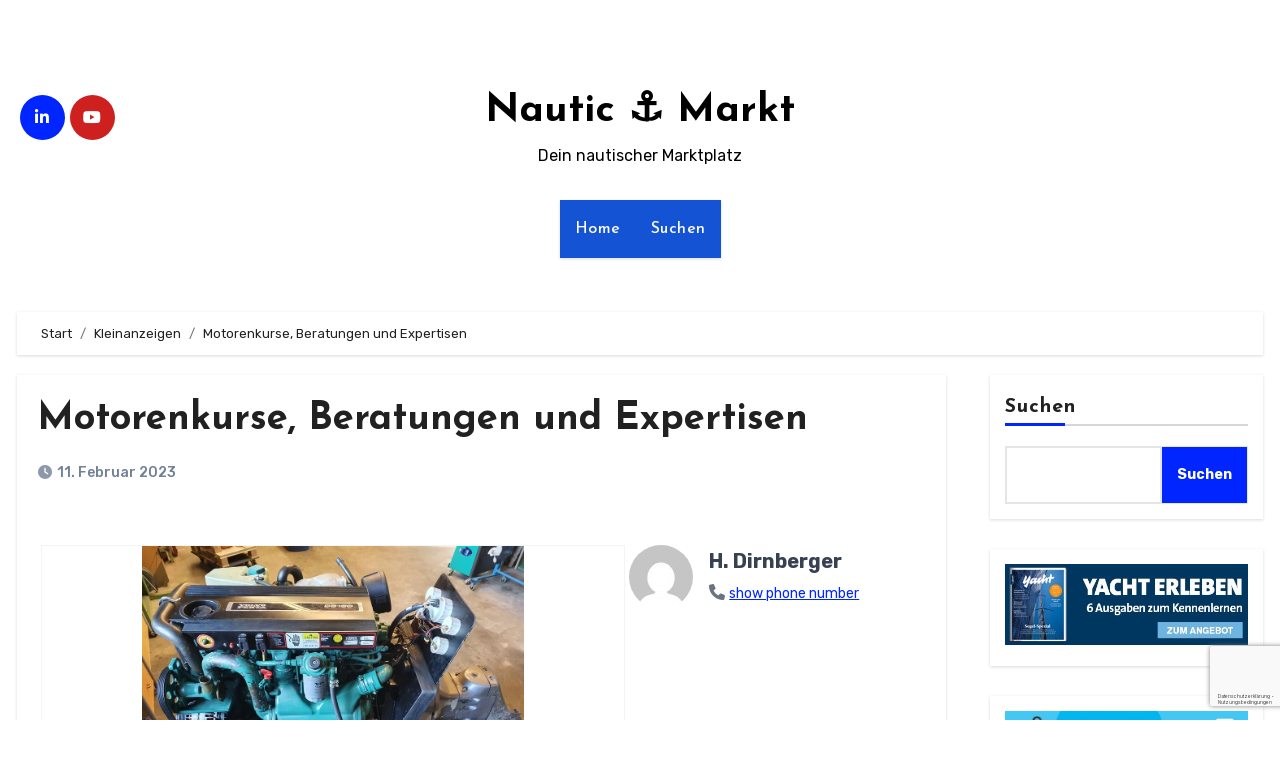

--- FILE ---
content_type: text/html
request_url: https://www.nautic-markt.ch/advert/schulungen-beratungen-und-expertisen/
body_size: 22207
content:
<!-- =========================
Page Breadcrumb   
============================== -->
<!DOCTYPE html>
<html lang="de">
<head>
<meta charset="UTF-8">
<meta name="viewport" content="width=device-width, initial-scale=1">
<link rel="profile" href="http://gmpg.org/xfn/11">
<meta name='robots' content='index, follow, max-image-preview:large, max-snippet:-1, max-video-preview:-1' />
<style>img:is([sizes="auto" i], [sizes^="auto," i]) { contain-intrinsic-size: 3000px 1500px }</style>
<!-- This site is optimized with the Yoast SEO plugin v26.7 - https://yoast.com/wordpress/plugins/seo/ -->
<title>Motorenkurse, Beratungen und Expertisen</title>
<link rel="canonical" href="https://www.nautic-markt.ch/advert/schulungen-beratungen-und-expertisen/" />
<meta property="og:locale" content="de_DE" />
<meta property="og:type" content="article" />
<meta property="og:title" content="Motorenkurse, Beratungen und Expertisen" />
<meta property="og:description" content="MT Marine Technik AG bietet Schulungen, Beratungen und Expertisen für Schiffsmechanik und -technik an. Seit 1983 biete ich im Winterhalbjahr technische Kurse für Privatpersonen, für Segel- und Motorbootschulen, für Clubs, für Regionalgruppen des CCS (Cruising Club Schweiz), für den SSK (Schleusen Schiffer Klub) und für den Schleusenverein an &#8211; also eigentlich für jede und jeden [&hellip;]" />
<meta property="og:url" content="https://www.nautic-markt.ch/advert/schulungen-beratungen-und-expertisen/" />
<meta property="og:site_name" content="Nautic ⚓ Markt" />
<meta property="article:modified_time" content="2023-02-18T10:01:09+00:00" />
<meta property="og:image" content="https://www.nautic-markt.ch/wp-content/uploads/2023/02/20201222_115751.jpeg" />
<meta property="og:image:width" content="940" />
<meta property="og:image:height" content="705" />
<meta property="og:image:type" content="image/jpeg" />
<meta name="twitter:card" content="summary_large_image" />
<meta name="twitter:site" content="@nauticschweiz" />
<meta name="twitter:label1" content="Geschätzte Lesezeit" />
<meta name="twitter:data1" content="1 Minute" />
<script type="application/ld+json" class="yoast-schema-graph">{"@context":"https://schema.org","@graph":[{"@type":"WebPage","@id":"https://www.nautic-markt.ch/advert/schulungen-beratungen-und-expertisen/","url":"https://www.nautic-markt.ch/advert/schulungen-beratungen-und-expertisen/","name":"Motorenkurse, Beratungen und Expertisen","isPartOf":{"@id":"https://www.nautic-markt.ch/#website"},"primaryImageOfPage":{"@id":"https://www.nautic-markt.ch/advert/schulungen-beratungen-und-expertisen/#primaryimage"},"image":{"@id":"https://www.nautic-markt.ch/advert/schulungen-beratungen-und-expertisen/#primaryimage"},"thumbnailUrl":"https://www.nautic-markt.ch/wp-content/uploads/2023/02/20201222_115751-jpeg.webp","datePublished":"2023-02-11T17:55:09+00:00","dateModified":"2023-02-18T10:01:09+00:00","breadcrumb":{"@id":"https://www.nautic-markt.ch/advert/schulungen-beratungen-und-expertisen/#breadcrumb"},"inLanguage":"de","potentialAction":[{"@type":"ReadAction","target":["https://www.nautic-markt.ch/advert/schulungen-beratungen-und-expertisen/"]}]},{"@type":"ImageObject","inLanguage":"de","@id":"https://www.nautic-markt.ch/advert/schulungen-beratungen-und-expertisen/#primaryimage","url":"https://www.nautic-markt.ch/wp-content/uploads/2023/02/20201222_115751-jpeg.webp","contentUrl":"https://www.nautic-markt.ch/wp-content/uploads/2023/02/20201222_115751-jpeg.webp","width":940,"height":705},{"@type":"BreadcrumbList","@id":"https://www.nautic-markt.ch/advert/schulungen-beratungen-und-expertisen/#breadcrumb","itemListElement":[{"@type":"ListItem","position":1,"name":"Startseite","item":"https://www.nautic-markt.ch/"},{"@type":"ListItem","position":2,"name":"Kleinanzeigen","item":"https://www.nautic-markt.ch/advert/"},{"@type":"ListItem","position":3,"name":"Motorenkurse, Beratungen und Expertisen"}]},{"@type":"WebSite","@id":"https://www.nautic-markt.ch/#website","url":"https://www.nautic-markt.ch/","name":"Nautic ⚓ Markt","description":"Dein nautischer Marktplatz ","alternateName":"Nautic ⚓ Markt","potentialAction":[{"@type":"SearchAction","target":{"@type":"EntryPoint","urlTemplate":"https://www.nautic-markt.ch/?s={search_term_string}"},"query-input":{"@type":"PropertyValueSpecification","valueRequired":true,"valueName":"search_term_string"}}],"inLanguage":"de"}]}</script>
<!-- / Yoast SEO plugin. -->
<link rel='dns-prefetch' href='//www.googletagmanager.com' />
<link rel='dns-prefetch' href='//fonts.googleapis.com' />
<link rel='dns-prefetch' href='//pagead2.googlesyndication.com' />
<link rel="alternate" type="application/rss+xml" title="Nautic ⚓ Markt &raquo; Feed" href="https://www.nautic-markt.ch/feed/" />
<link rel="alternate" type="application/rss+xml" title="Nautic ⚓ Markt &raquo; Kommentar-Feed" href="https://www.nautic-markt.ch/comments/feed/" />
<script type="text/javascript">
/* <![CDATA[ */
window._wpemojiSettings = {"baseUrl":"https:\/\/s.w.org\/images\/core\/emoji\/16.0.1\/72x72\/","ext":".png","svgUrl":"https:\/\/s.w.org\/images\/core\/emoji\/16.0.1\/svg\/","svgExt":".svg","source":{"concatemoji":"https:\/\/www.nautic-markt.ch\/wp-includes\/js\/wp-emoji-release.min.js?ver=6.8.3"}};
/*! This file is auto-generated */
!function(s,n){var o,i,e;function c(e){try{var t={supportTests:e,timestamp:(new Date).valueOf()};sessionStorage.setItem(o,JSON.stringify(t))}catch(e){}}function p(e,t,n){e.clearRect(0,0,e.canvas.width,e.canvas.height),e.fillText(t,0,0);var t=new Uint32Array(e.getImageData(0,0,e.canvas.width,e.canvas.height).data),a=(e.clearRect(0,0,e.canvas.width,e.canvas.height),e.fillText(n,0,0),new Uint32Array(e.getImageData(0,0,e.canvas.width,e.canvas.height).data));return t.every(function(e,t){return e===a[t]})}function u(e,t){e.clearRect(0,0,e.canvas.width,e.canvas.height),e.fillText(t,0,0);for(var n=e.getImageData(16,16,1,1),a=0;a<n.data.length;a++)if(0!==n.data[a])return!1;return!0}function f(e,t,n,a){switch(t){case"flag":return n(e,"\ud83c\udff3\ufe0f\u200d\u26a7\ufe0f","\ud83c\udff3\ufe0f\u200b\u26a7\ufe0f")?!1:!n(e,"\ud83c\udde8\ud83c\uddf6","\ud83c\udde8\u200b\ud83c\uddf6")&&!n(e,"\ud83c\udff4\udb40\udc67\udb40\udc62\udb40\udc65\udb40\udc6e\udb40\udc67\udb40\udc7f","\ud83c\udff4\u200b\udb40\udc67\u200b\udb40\udc62\u200b\udb40\udc65\u200b\udb40\udc6e\u200b\udb40\udc67\u200b\udb40\udc7f");case"emoji":return!a(e,"\ud83e\udedf")}return!1}function g(e,t,n,a){var r="undefined"!=typeof WorkerGlobalScope&&self instanceof WorkerGlobalScope?new OffscreenCanvas(300,150):s.createElement("canvas"),o=r.getContext("2d",{willReadFrequently:!0}),i=(o.textBaseline="top",o.font="600 32px Arial",{});return e.forEach(function(e){i[e]=t(o,e,n,a)}),i}function t(e){var t=s.createElement("script");t.src=e,t.defer=!0,s.head.appendChild(t)}"undefined"!=typeof Promise&&(o="wpEmojiSettingsSupports",i=["flag","emoji"],n.supports={everything:!0,everythingExceptFlag:!0},e=new Promise(function(e){s.addEventListener("DOMContentLoaded",e,{once:!0})}),new Promise(function(t){var n=function(){try{var e=JSON.parse(sessionStorage.getItem(o));if("object"==typeof e&&"number"==typeof e.timestamp&&(new Date).valueOf()<e.timestamp+604800&&"object"==typeof e.supportTests)return e.supportTests}catch(e){}return null}();if(!n){if("undefined"!=typeof Worker&&"undefined"!=typeof OffscreenCanvas&&"undefined"!=typeof URL&&URL.createObjectURL&&"undefined"!=typeof Blob)try{var e="postMessage("+g.toString()+"("+[JSON.stringify(i),f.toString(),p.toString(),u.toString()].join(",")+"));",a=new Blob([e],{type:"text/javascript"}),r=new Worker(URL.createObjectURL(a),{name:"wpTestEmojiSupports"});return void(r.onmessage=function(e){c(n=e.data),r.terminate(),t(n)})}catch(e){}c(n=g(i,f,p,u))}t(n)}).then(function(e){for(var t in e)n.supports[t]=e[t],n.supports.everything=n.supports.everything&&n.supports[t],"flag"!==t&&(n.supports.everythingExceptFlag=n.supports.everythingExceptFlag&&n.supports[t]);n.supports.everythingExceptFlag=n.supports.everythingExceptFlag&&!n.supports.flag,n.DOMReady=!1,n.readyCallback=function(){n.DOMReady=!0}}).then(function(){return e}).then(function(){var e;n.supports.everything||(n.readyCallback(),(e=n.source||{}).concatemoji?t(e.concatemoji):e.wpemoji&&e.twemoji&&(t(e.twemoji),t(e.wpemoji)))}))}((window,document),window._wpemojiSettings);
/* ]]> */
</script>
<!-- www.nautic-markt.ch is managing ads with Advanced Ads 2.0.16 – https://wpadvancedads.com/ --><script data-wpfc-render="false" id="nauti-ready">
window.advanced_ads_ready=function(e,a){a=a||"complete";var d=function(e){return"interactive"===a?"loading"!==e:"complete"===e};d(document.readyState)?e():document.addEventListener("readystatechange",(function(a){d(a.target.readyState)&&e()}),{once:"interactive"===a})},window.advanced_ads_ready_queue=window.advanced_ads_ready_queue||[];		</script>
<style id='wp-emoji-styles-inline-css' type='text/css'>
img.wp-smiley, img.emoji {
display: inline !important;
border: none !important;
box-shadow: none !important;
height: 1em !important;
width: 1em !important;
margin: 0 0.07em !important;
vertical-align: -0.1em !important;
background: none !important;
padding: 0 !important;
}
</style>
<!-- <link rel='stylesheet' id='wp-block-library-css' href='https://www.nautic-markt.ch/wp-includes/css/dist/block-library/style.min.css?ver=6.8.3' type='text/css' media='all' /> -->
<link rel="stylesheet" type="text/css" href="//www.nautic-markt.ch/wp-content/cache/wpfc-minified/992hjbc3/fxmyl.css" media="all"/>
<style id='wp-block-library-theme-inline-css' type='text/css'>
.wp-block-audio :where(figcaption){color:#555;font-size:13px;text-align:center}.is-dark-theme .wp-block-audio :where(figcaption){color:#ffffffa6}.wp-block-audio{margin:0 0 1em}.wp-block-code{border:1px solid #ccc;border-radius:4px;font-family:Menlo,Consolas,monaco,monospace;padding:.8em 1em}.wp-block-embed :where(figcaption){color:#555;font-size:13px;text-align:center}.is-dark-theme .wp-block-embed :where(figcaption){color:#ffffffa6}.wp-block-embed{margin:0 0 1em}.blocks-gallery-caption{color:#555;font-size:13px;text-align:center}.is-dark-theme .blocks-gallery-caption{color:#ffffffa6}:root :where(.wp-block-image figcaption){color:#555;font-size:13px;text-align:center}.is-dark-theme :root :where(.wp-block-image figcaption){color:#ffffffa6}.wp-block-image{margin:0 0 1em}.wp-block-pullquote{border-bottom:4px solid;border-top:4px solid;color:currentColor;margin-bottom:1.75em}.wp-block-pullquote cite,.wp-block-pullquote footer,.wp-block-pullquote__citation{color:currentColor;font-size:.8125em;font-style:normal;text-transform:uppercase}.wp-block-quote{border-left:.25em solid;margin:0 0 1.75em;padding-left:1em}.wp-block-quote cite,.wp-block-quote footer{color:currentColor;font-size:.8125em;font-style:normal;position:relative}.wp-block-quote:where(.has-text-align-right){border-left:none;border-right:.25em solid;padding-left:0;padding-right:1em}.wp-block-quote:where(.has-text-align-center){border:none;padding-left:0}.wp-block-quote.is-large,.wp-block-quote.is-style-large,.wp-block-quote:where(.is-style-plain){border:none}.wp-block-search .wp-block-search__label{font-weight:700}.wp-block-search__button{border:1px solid #ccc;padding:.375em .625em}:where(.wp-block-group.has-background){padding:1.25em 2.375em}.wp-block-separator.has-css-opacity{opacity:.4}.wp-block-separator{border:none;border-bottom:2px solid;margin-left:auto;margin-right:auto}.wp-block-separator.has-alpha-channel-opacity{opacity:1}.wp-block-separator:not(.is-style-wide):not(.is-style-dots){width:100px}.wp-block-separator.has-background:not(.is-style-dots){border-bottom:none;height:1px}.wp-block-separator.has-background:not(.is-style-wide):not(.is-style-dots){height:2px}.wp-block-table{margin:0 0 1em}.wp-block-table td,.wp-block-table th{word-break:normal}.wp-block-table :where(figcaption){color:#555;font-size:13px;text-align:center}.is-dark-theme .wp-block-table :where(figcaption){color:#ffffffa6}.wp-block-video :where(figcaption){color:#555;font-size:13px;text-align:center}.is-dark-theme .wp-block-video :where(figcaption){color:#ffffffa6}.wp-block-video{margin:0 0 1em}:root :where(.wp-block-template-part.has-background){margin-bottom:0;margin-top:0;padding:1.25em 2.375em}
</style>
<style id='classic-theme-styles-inline-css' type='text/css'>
/*! This file is auto-generated */
.wp-block-button__link{color:#fff;background-color:#32373c;border-radius:9999px;box-shadow:none;text-decoration:none;padding:calc(.667em + 2px) calc(1.333em + 2px);font-size:1.125em}.wp-block-file__button{background:#32373c;color:#fff;text-decoration:none}
</style>
<style id='global-styles-inline-css' type='text/css'>
:root{--wp--preset--aspect-ratio--square: 1;--wp--preset--aspect-ratio--4-3: 4/3;--wp--preset--aspect-ratio--3-4: 3/4;--wp--preset--aspect-ratio--3-2: 3/2;--wp--preset--aspect-ratio--2-3: 2/3;--wp--preset--aspect-ratio--16-9: 16/9;--wp--preset--aspect-ratio--9-16: 9/16;--wp--preset--color--black: #000000;--wp--preset--color--cyan-bluish-gray: #abb8c3;--wp--preset--color--white: #ffffff;--wp--preset--color--pale-pink: #f78da7;--wp--preset--color--vivid-red: #cf2e2e;--wp--preset--color--luminous-vivid-orange: #ff6900;--wp--preset--color--luminous-vivid-amber: #fcb900;--wp--preset--color--light-green-cyan: #7bdcb5;--wp--preset--color--vivid-green-cyan: #00d084;--wp--preset--color--pale-cyan-blue: #8ed1fc;--wp--preset--color--vivid-cyan-blue: #0693e3;--wp--preset--color--vivid-purple: #9b51e0;--wp--preset--gradient--vivid-cyan-blue-to-vivid-purple: linear-gradient(135deg,rgba(6,147,227,1) 0%,rgb(155,81,224) 100%);--wp--preset--gradient--light-green-cyan-to-vivid-green-cyan: linear-gradient(135deg,rgb(122,220,180) 0%,rgb(0,208,130) 100%);--wp--preset--gradient--luminous-vivid-amber-to-luminous-vivid-orange: linear-gradient(135deg,rgba(252,185,0,1) 0%,rgba(255,105,0,1) 100%);--wp--preset--gradient--luminous-vivid-orange-to-vivid-red: linear-gradient(135deg,rgba(255,105,0,1) 0%,rgb(207,46,46) 100%);--wp--preset--gradient--very-light-gray-to-cyan-bluish-gray: linear-gradient(135deg,rgb(238,238,238) 0%,rgb(169,184,195) 100%);--wp--preset--gradient--cool-to-warm-spectrum: linear-gradient(135deg,rgb(74,234,220) 0%,rgb(151,120,209) 20%,rgb(207,42,186) 40%,rgb(238,44,130) 60%,rgb(251,105,98) 80%,rgb(254,248,76) 100%);--wp--preset--gradient--blush-light-purple: linear-gradient(135deg,rgb(255,206,236) 0%,rgb(152,150,240) 100%);--wp--preset--gradient--blush-bordeaux: linear-gradient(135deg,rgb(254,205,165) 0%,rgb(254,45,45) 50%,rgb(107,0,62) 100%);--wp--preset--gradient--luminous-dusk: linear-gradient(135deg,rgb(255,203,112) 0%,rgb(199,81,192) 50%,rgb(65,88,208) 100%);--wp--preset--gradient--pale-ocean: linear-gradient(135deg,rgb(255,245,203) 0%,rgb(182,227,212) 50%,rgb(51,167,181) 100%);--wp--preset--gradient--electric-grass: linear-gradient(135deg,rgb(202,248,128) 0%,rgb(113,206,126) 100%);--wp--preset--gradient--midnight: linear-gradient(135deg,rgb(2,3,129) 0%,rgb(40,116,252) 100%);--wp--preset--font-size--small: 13px;--wp--preset--font-size--medium: 20px;--wp--preset--font-size--large: 36px;--wp--preset--font-size--x-large: 42px;--wp--preset--spacing--20: 0.44rem;--wp--preset--spacing--30: 0.67rem;--wp--preset--spacing--40: 1rem;--wp--preset--spacing--50: 1.5rem;--wp--preset--spacing--60: 2.25rem;--wp--preset--spacing--70: 3.38rem;--wp--preset--spacing--80: 5.06rem;--wp--preset--shadow--natural: 6px 6px 9px rgba(0, 0, 0, 0.2);--wp--preset--shadow--deep: 12px 12px 50px rgba(0, 0, 0, 0.4);--wp--preset--shadow--sharp: 6px 6px 0px rgba(0, 0, 0, 0.2);--wp--preset--shadow--outlined: 6px 6px 0px -3px rgba(255, 255, 255, 1), 6px 6px rgba(0, 0, 0, 1);--wp--preset--shadow--crisp: 6px 6px 0px rgba(0, 0, 0, 1);}:root :where(.is-layout-flow) > :first-child{margin-block-start: 0;}:root :where(.is-layout-flow) > :last-child{margin-block-end: 0;}:root :where(.is-layout-flow) > *{margin-block-start: 24px;margin-block-end: 0;}:root :where(.is-layout-constrained) > :first-child{margin-block-start: 0;}:root :where(.is-layout-constrained) > :last-child{margin-block-end: 0;}:root :where(.is-layout-constrained) > *{margin-block-start: 24px;margin-block-end: 0;}:root :where(.is-layout-flex){gap: 24px;}:root :where(.is-layout-grid){gap: 24px;}body .is-layout-flex{display: flex;}.is-layout-flex{flex-wrap: wrap;align-items: center;}.is-layout-flex > :is(*, div){margin: 0;}body .is-layout-grid{display: grid;}.is-layout-grid > :is(*, div){margin: 0;}.has-black-color{color: var(--wp--preset--color--black) !important;}.has-cyan-bluish-gray-color{color: var(--wp--preset--color--cyan-bluish-gray) !important;}.has-white-color{color: var(--wp--preset--color--white) !important;}.has-pale-pink-color{color: var(--wp--preset--color--pale-pink) !important;}.has-vivid-red-color{color: var(--wp--preset--color--vivid-red) !important;}.has-luminous-vivid-orange-color{color: var(--wp--preset--color--luminous-vivid-orange) !important;}.has-luminous-vivid-amber-color{color: var(--wp--preset--color--luminous-vivid-amber) !important;}.has-light-green-cyan-color{color: var(--wp--preset--color--light-green-cyan) !important;}.has-vivid-green-cyan-color{color: var(--wp--preset--color--vivid-green-cyan) !important;}.has-pale-cyan-blue-color{color: var(--wp--preset--color--pale-cyan-blue) !important;}.has-vivid-cyan-blue-color{color: var(--wp--preset--color--vivid-cyan-blue) !important;}.has-vivid-purple-color{color: var(--wp--preset--color--vivid-purple) !important;}.has-black-background-color{background-color: var(--wp--preset--color--black) !important;}.has-cyan-bluish-gray-background-color{background-color: var(--wp--preset--color--cyan-bluish-gray) !important;}.has-white-background-color{background-color: var(--wp--preset--color--white) !important;}.has-pale-pink-background-color{background-color: var(--wp--preset--color--pale-pink) !important;}.has-vivid-red-background-color{background-color: var(--wp--preset--color--vivid-red) !important;}.has-luminous-vivid-orange-background-color{background-color: var(--wp--preset--color--luminous-vivid-orange) !important;}.has-luminous-vivid-amber-background-color{background-color: var(--wp--preset--color--luminous-vivid-amber) !important;}.has-light-green-cyan-background-color{background-color: var(--wp--preset--color--light-green-cyan) !important;}.has-vivid-green-cyan-background-color{background-color: var(--wp--preset--color--vivid-green-cyan) !important;}.has-pale-cyan-blue-background-color{background-color: var(--wp--preset--color--pale-cyan-blue) !important;}.has-vivid-cyan-blue-background-color{background-color: var(--wp--preset--color--vivid-cyan-blue) !important;}.has-vivid-purple-background-color{background-color: var(--wp--preset--color--vivid-purple) !important;}.has-black-border-color{border-color: var(--wp--preset--color--black) !important;}.has-cyan-bluish-gray-border-color{border-color: var(--wp--preset--color--cyan-bluish-gray) !important;}.has-white-border-color{border-color: var(--wp--preset--color--white) !important;}.has-pale-pink-border-color{border-color: var(--wp--preset--color--pale-pink) !important;}.has-vivid-red-border-color{border-color: var(--wp--preset--color--vivid-red) !important;}.has-luminous-vivid-orange-border-color{border-color: var(--wp--preset--color--luminous-vivid-orange) !important;}.has-luminous-vivid-amber-border-color{border-color: var(--wp--preset--color--luminous-vivid-amber) !important;}.has-light-green-cyan-border-color{border-color: var(--wp--preset--color--light-green-cyan) !important;}.has-vivid-green-cyan-border-color{border-color: var(--wp--preset--color--vivid-green-cyan) !important;}.has-pale-cyan-blue-border-color{border-color: var(--wp--preset--color--pale-cyan-blue) !important;}.has-vivid-cyan-blue-border-color{border-color: var(--wp--preset--color--vivid-cyan-blue) !important;}.has-vivid-purple-border-color{border-color: var(--wp--preset--color--vivid-purple) !important;}.has-vivid-cyan-blue-to-vivid-purple-gradient-background{background: var(--wp--preset--gradient--vivid-cyan-blue-to-vivid-purple) !important;}.has-light-green-cyan-to-vivid-green-cyan-gradient-background{background: var(--wp--preset--gradient--light-green-cyan-to-vivid-green-cyan) !important;}.has-luminous-vivid-amber-to-luminous-vivid-orange-gradient-background{background: var(--wp--preset--gradient--luminous-vivid-amber-to-luminous-vivid-orange) !important;}.has-luminous-vivid-orange-to-vivid-red-gradient-background{background: var(--wp--preset--gradient--luminous-vivid-orange-to-vivid-red) !important;}.has-very-light-gray-to-cyan-bluish-gray-gradient-background{background: var(--wp--preset--gradient--very-light-gray-to-cyan-bluish-gray) !important;}.has-cool-to-warm-spectrum-gradient-background{background: var(--wp--preset--gradient--cool-to-warm-spectrum) !important;}.has-blush-light-purple-gradient-background{background: var(--wp--preset--gradient--blush-light-purple) !important;}.has-blush-bordeaux-gradient-background{background: var(--wp--preset--gradient--blush-bordeaux) !important;}.has-luminous-dusk-gradient-background{background: var(--wp--preset--gradient--luminous-dusk) !important;}.has-pale-ocean-gradient-background{background: var(--wp--preset--gradient--pale-ocean) !important;}.has-electric-grass-gradient-background{background: var(--wp--preset--gradient--electric-grass) !important;}.has-midnight-gradient-background{background: var(--wp--preset--gradient--midnight) !important;}.has-small-font-size{font-size: var(--wp--preset--font-size--small) !important;}.has-medium-font-size{font-size: var(--wp--preset--font-size--medium) !important;}.has-large-font-size{font-size: var(--wp--preset--font-size--large) !important;}.has-x-large-font-size{font-size: var(--wp--preset--font-size--x-large) !important;}
:root :where(.wp-block-pullquote){font-size: 1.5em;line-height: 1.6;}
</style>
<!-- <link rel='stylesheet' id='contact-form-7-css' href='https://www.nautic-markt.ch/wp-content/plugins/contact-form-7/includes/css/styles.css?ver=6.1.4' type='text/css' media='all' /> -->
<!-- <link rel='stylesheet' id='wpa-css-css' href='https://www.nautic-markt.ch/wp-content/plugins/honeypot/includes/css/wpa.css?ver=2.3.04' type='text/css' media='all' /> -->
<link rel="stylesheet" type="text/css" href="//www.nautic-markt.ch/wp-content/cache/wpfc-minified/7kfuqlfo/fxmyl.css" media="all"/>
<link rel='stylesheet' id='blogus-fonts-css' href='//fonts.googleapis.com/css?family=Josefin+Sans%3A300%2C400%2C500%2C700%7COpen+Sans%3A300%2C400%2C600%2C700%7CKalam%3A300%2C400%2C700%7CRokkitt%3A300%2C400%2C700%7CJost%3A300%2C400%2C500%2C700%7CPoppins%3A300%2C400%2C500%2C600%2C700%7CLato%3A300%2C400%2C700%7CNoto+Serif%3A300%2C400%2C700%7CRaleway%3A300%2C400%2C500%2C700%7CRoboto%3A300%2C400%2C500%2C700%7CRubik%3A300%2C400%2C500%2C700&#038;display=swap&#038;subset=latin,latin-ext' type='text/css' media='all' />
<link rel='stylesheet' id='blogus-google-fonts-css' href='//fonts.googleapis.com/css?family=ABeeZee%7CAbel%7CAbril+Fatface%7CAclonica%7CAcme%7CActor%7CAdamina%7CAdvent+Pro%7CAguafina+Script%7CAkronim%7CAladin%7CAldrich%7CAlef%7CAlegreya%7CAlegreya+SC%7CAlegreya+Sans%7CAlegreya+Sans+SC%7CAlex+Brush%7CAlfa+Slab+One%7CAlice%7CAlike%7CAlike+Angular%7CAllan%7CAllerta%7CAllerta+Stencil%7CAllura%7CAlmendra%7CAlmendra+Display%7CAlmendra+SC%7CAmarante%7CAmaranth%7CAmatic+SC%7CAmatica+SC%7CAmethysta%7CAmiko%7CAmiri%7CAmita%7CAnaheim%7CAndada%7CAndika%7CAngkor%7CAnnie+Use+Your+Telescope%7CAnonymous+Pro%7CAntic%7CAntic+Didone%7CAntic+Slab%7CAnton%7CArapey%7CArbutus%7CArbutus+Slab%7CArchitects+Daughter%7CArchivo+Black%7CArchivo+Narrow%7CAref+Ruqaa%7CArima+Madurai%7CArimo%7CArizonia%7CArmata%7CArtifika%7CArvo%7CArya%7CAsap%7CAsar%7CAsset%7CAssistant%7CAstloch%7CAsul%7CAthiti%7CAtma%7CAtomic+Age%7CAubrey%7CAudiowide%7CAutour+One%7CAverage%7CAverage+Sans%7CAveria+Gruesa+Libre%7CAveria+Libre%7CAveria+Sans+Libre%7CAveria+Serif+Libre%7CBad+Script%7CBaloo%7CBaloo+Bhai%7CBaloo+Da%7CBaloo+Thambi%7CBalthazar%7CBangers%7CBasic%7CBattambang%7CBaumans%7CBayon%7CBelgrano%7CBelleza%7CBenchNine%7CBentham%7CBerkshire+Swash%7CBevan%7CBigelow+Rules%7CBigshot+One%7CBilbo%7CBilbo+Swash+Caps%7CBioRhyme%7CBioRhyme+Expanded%7CBiryani%7CBitter%7CBlack+Ops+One%7CBokor%7CBonbon%7CBoogaloo%7CBowlby+One%7CBowlby+One+SC%7CBrawler%7CBree+Serif%7CBubblegum+Sans%7CBubbler+One%7CBuda%7CBuenard%7CBungee%7CBungee+Hairline%7CBungee+Inline%7CBungee+Outline%7CBungee+Shade%7CButcherman%7CButterfly+Kids%7CCabin%7CCabin+Condensed%7CCabin+Sketch%7CCaesar+Dressing%7CCagliostro%7CCairo%7CCalligraffitti%7CCambay%7CCambo%7CCandal%7CCantarell%7CCantata+One%7CCantora+One%7CCapriola%7CCardo%7CCarme%7CCarrois+Gothic%7CCarrois+Gothic+SC%7CCarter+One%7CCatamaran%7CCaudex%7CCaveat%7CCaveat+Brush%7CCedarville+Cursive%7CCeviche+One%7CChanga%7CChanga+One%7CChango%7CChathura%7CChau+Philomene+One%7CChela+One%7CChelsea+Market%7CChenla%7CCherry+Cream+Soda%7CCherry+Swash%7CChewy%7CChicle%7CChivo%7CChonburi%7CCinzel%7CCinzel+Decorative%7CClicker+Script%7CCoda%7CCoda+Caption%7CCodystar%7CCoiny%7CCombo%7CComfortaa%7CComing+Soon%7CConcert+One%7CCondiment%7CContent%7CContrail+One%7CConvergence%7CCookie%7CCopse%7CCorben%7CCormorant%7CCormorant+Garamond%7CCormorant+Infant%7CCormorant+SC%7CCormorant+Unicase%7CCormorant+Upright%7CCourgette%7CCousine%7CCoustard%7CCovered+By+Your+Grace%7CCrafty+Girls%7CCreepster%7CCrete+Round%7CCrimson+Text%7CCroissant+One%7CCrushed%7CCuprum%7CCutive%7CCutive+Mono%7CDamion%7CDancing+Script%7CDangrek%7CDavid+Libre%7CDawning+of+a+New+Day%7CDays+One%7CDekko%7CDelius%7CDelius+Swash+Caps%7CDelius+Unicase%7CDella+Respira%7CDenk+One%7CDevonshire%7CDhurjati%7CDidact+Gothic%7CDiplomata%7CDiplomata+SC%7CDomine%7CDonegal+One%7CDoppio+One%7CDorsa%7CDosis%7CDr+Sugiyama%7CDroid+Sans%7CDroid+Sans+Mono%7CDroid+Serif%7CDuru+Sans%7CDynalight%7CEB+Garamond%7CEagle+Lake%7CEater%7CEconomica%7CEczar%7CEk+Mukta%7CEl+Messiri%7CElectrolize%7CElsie%7CElsie+Swash+Caps%7CEmblema+One%7CEmilys+Candy%7CEngagement%7CEnglebert%7CEnriqueta%7CErica+One%7CEsteban%7CEuphoria+Script%7CEwert%7CExo%7CExo+2%7CExpletus+Sans%7CFanwood+Text%7CFarsan%7CFascinate%7CFascinate+Inline%7CFaster+One%7CFasthand%7CFauna+One%7CFederant%7CFedero%7CFelipa%7CFenix%7CFinger+Paint%7CFira+Mono%7CFira+Sans%7CFjalla+One%7CFjord+One%7CFlamenco%7CFlavors%7CFondamento%7CFontdiner+Swanky%7CForum%7CFrancois+One%7CFrank+Ruhl+Libre%7CFreckle+Face%7CFredericka+the+Great%7CFredoka+One%7CFreehand%7CFresca%7CFrijole%7CFruktur%7CFugaz+One%7CGFS+Didot%7CGFS+Neohellenic%7CGabriela%7CGafata%7CGalada%7CGaldeano%7CGalindo%7CGentium+Basic%7CGentium+Book+Basic%7CGeo%7CGeostar%7CGeostar+Fill%7CGermania+One%7CGidugu%7CGilda+Display%7CGive+You+Glory%7CGlass+Antiqua%7CGlegoo%7CGloria+Hallelujah%7CGoblin+One%7CGochi+Hand%7CGorditas%7CGoudy+Bookletter+1911%7CGraduate%7CGrand+Hotel%7CGravitas+One%7CGreat+Vibes%7CGriffy%7CGruppo%7CGudea%7CGurajada%7CHabibi%7CHalant%7CHammersmith+One%7CHanalei%7CHanalei+Fill%7CHandlee%7CHanuman%7CHappy+Monkey%7CHarmattan%7CHeadland+One%7CHeebo%7CHenny+Penny%7CHerr+Von+Muellerhoff%7CHind%7CHind+Guntur%7CHind+Madurai%7CHind+Siliguri%7CHind+Vadodara%7CHoltwood+One+SC%7CHomemade+Apple%7CHomenaje%7CIM+Fell+DW+Pica%7CIM+Fell+DW+Pica+SC%7CIM+Fell+Double+Pica%7CIM+Fell+Double+Pica+SC%7CIM+Fell+English%7CIM+Fell+English+SC%7CIM+Fell+French+Canon%7CIM+Fell+French+Canon+SC%7CIM+Fell+Great+Primer%7CIM+Fell+Great+Primer+SC%7CIceberg%7CIceland%7CImprima%7CInconsolata%7CInder%7CIndie+Flower%7CInika%7CInknut+Antiqua%7CIrish+Grover%7CIstok+Web%7CItaliana%7CItalianno%7CItim%7CJacques+Francois%7CJacques+Francois+Shadow%7CJaldi%7CJim+Nightshade%7CJockey+One%7CJolly+Lodger%7CJomhuria%7CJosefin+Sans%7CJosefin+Slab%7CJoti+One%7CJudson%7CJulee%7CJulius+Sans+One%7CJunge%7CJura%7CJust+Another+Hand%7CJust+Me+Again+Down+Here%7CKadwa%7CKalam%7CKameron%7CKanit%7CKantumruy%7CKarla%7CKarma%7CKatibeh%7CKaushan+Script%7CKavivanar%7CKavoon%7CKdam+Thmor%7CKeania+One%7CKelly+Slab%7CKenia%7CKhand%7CKhmer%7CKhula%7CKite+One%7CKnewave%7CKotta+One%7CKoulen%7CKranky%7CKreon%7CKristi%7CKrona+One%7CKumar+One%7CKumar+One+Outline%7CKurale%7CLa+Belle+Aurore%7CLaila%7CLakki+Reddy%7CLalezar%7CLancelot%7CLateef%7CLato%7CLeague+Script%7CLeckerli+One%7CLedger%7CLekton%7CLemon%7CLemonada%7CLibre+Baskerville%7CLibre+Franklin%7CLife+Savers%7CLilita+One%7CLily+Script+One%7CLimelight%7CLinden+Hill%7CLobster%7CLobster+Two%7CLondrina+Outline%7CLondrina+Shadow%7CLondrina+Sketch%7CLondrina+Solid%7CLora%7CLove+Ya+Like+A+Sister%7CLoved+by+the+King%7CLovers+Quarrel%7CLuckiest+Guy%7CLusitana%7CLustria%7CMacondo%7CMacondo+Swash+Caps%7CMada%7CMagra%7CMaiden+Orange%7CMaitree%7CMako%7CMallanna%7CMandali%7CMarcellus%7CMarcellus+SC%7CMarck+Script%7CMargarine%7CMarko+One%7CMarmelad%7CMartel%7CMartel+Sans%7CMarvel%7CMate%7CMate+SC%7CMaven+Pro%7CMcLaren%7CMeddon%7CMedievalSharp%7CMedula+One%7CMeera+Inimai%7CMegrim%7CMeie+Script%7CMerienda%7CMerienda+One%7CMerriweather%7CMerriweather+Sans%7CMetal%7CMetal+Mania%7CMetamorphous%7CMetrophobic%7CMichroma%7CMilonga%7CMiltonian%7CMiltonian+Tattoo%7CMiniver%7CMiriam+Libre%7CMirza%7CMiss+Fajardose%7CMitr%7CModak%7CModern+Antiqua%7CMogra%7CMolengo%7CMolle%7CMonda%7CMonofett%7CMonoton%7CMonsieur+La+Doulaise%7CMontaga%7CMontez%7CMontserrat%7CMontserrat+Alternates%7CMontserrat+Subrayada%7CMoul%7CMoulpali%7CMountains+of+Christmas%7CMouse+Memoirs%7CMr+Bedfort%7CMr+Dafoe%7CMr+De+Haviland%7CMrs+Saint+Delafield%7CMrs+Sheppards%7CMukta+Vaani%7CMuli%7CMystery+Quest%7CNTR%7CNeucha%7CNeuton%7CNew+Rocker%7CNews+Cycle%7CNiconne%7CNixie+One%7CNobile%7CNokora%7CNorican%7CNosifer%7CNothing+You+Could+Do%7CNoticia+Text%7CNoto+Sans%7CNoto+Serif%7CNova+Cut%7CNova+Flat%7CNova+Mono%7CNova+Oval%7CNova+Round%7CNova+Script%7CNova+Slim%7CNova+Square%7CNumans%7CNunito%7COdor+Mean+Chey%7COffside%7COld+Standard+TT%7COldenburg%7COleo+Script%7COleo+Script+Swash+Caps%7COpen+Sans%7COpen+Sans+Condensed%7COranienbaum%7COrbitron%7COregano%7COrienta%7COriginal+Surfer%7COswald%7COver+the+Rainbow%7COverlock%7COverlock+SC%7COvo%7COxygen%7COxygen+Mono%7CPT+Mono%7CPT+Sans%7CPT+Sans+Caption%7CPT+Sans+Narrow%7CPT+Serif%7CPT+Serif+Caption%7CPacifico%7CPalanquin%7CPalanquin+Dark%7CPaprika%7CParisienne%7CPassero+One%7CPassion+One%7CPathway+Gothic+One%7CPatrick+Hand%7CPatrick+Hand+SC%7CPattaya%7CPatua+One%7CPavanam%7CPaytone+One%7CPeddana%7CPeralta%7CPermanent+Marker%7CPetit+Formal+Script%7CPetrona%7CPhilosopher%7CPiedra%7CPinyon+Script%7CPirata+One%7CPlaster%7CPlay%7CPlayball%7CPlayfair+Display%7CPlayfair+Display+SC%7CPodkova%7CPoiret+One%7CPoller+One%7CPoly%7CPompiere%7CPontano+Sans%7CPoppins%7CPort+Lligat+Sans%7CPort+Lligat+Slab%7CPragati+Narrow%7CPrata%7CPreahvihear%7CPress+Start+2P%7CPridi%7CPrincess+Sofia%7CProciono%7CPrompt%7CProsto+One%7CProza+Libre%7CPuritan%7CPurple+Purse%7CQuando%7CQuantico%7CQuattrocento%7CQuattrocento+Sans%7CQuestrial%7CQuicksand%7CQuintessential%7CQwigley%7CRacing+Sans+One%7CRadley%7CRajdhani%7CRakkas%7CRaleway%7CRaleway+Dots%7CRamabhadra%7CRamaraja%7CRambla%7CRammetto+One%7CRanchers%7CRancho%7CRanga%7CRasa%7CRationale%7CRavi+Prakash%7CRedressed%7CReem+Kufi%7CReenie+Beanie%7CRevalia%7CRhodium+Libre%7CRibeye%7CRibeye+Marrow%7CRighteous%7CRisque%7CRoboto%7CRoboto+Condensed%7CRoboto+Mono%7CRoboto+Slab%7CRochester%7CRock+Salt%7CRokkitt%7CRomanesco%7CRopa+Sans%7CRosario%7CRosarivo%7CRouge+Script%7CRozha+One%7CRubik%7CRubik+Mono+One%7CRubik+One%7CRuda%7CRufina%7CRuge+Boogie%7CRuluko%7CRum+Raisin%7CRuslan+Display%7CRusso+One%7CRuthie%7CRye%7CSacramento%7CSahitya%7CSail%7CSalsa%7CSanchez%7CSancreek%7CSansita+One%7CSarala%7CSarina%7CSarpanch%7CSatisfy%7CScada%7CScheherazade%7CSchoolbell%7CScope+One%7CSeaweed+Script%7CSecular+One%7CSevillana%7CSeymour+One%7CShadows+Into+Light%7CShadows+Into+Light+Two%7CShanti%7CShare%7CShare+Tech%7CShare+Tech+Mono%7CShojumaru%7CShort+Stack%7CShrikhand%7CSiemreap%7CSigmar+One%7CSignika%7CSignika+Negative%7CSimonetta%7CSintony%7CSirin+Stencil%7CSix+Caps%7CSkranji%7CSlabo+13px%7CSlabo+27px%7CSlackey%7CSmokum%7CSmythe%7CSniglet%7CSnippet%7CSnowburst+One%7CSofadi+One%7CSofia%7CSonsie+One%7CSorts+Mill+Goudy%7CSource+Code+Pro%7CSource+Sans+Pro%7CSource+Serif+Pro%7CSpace+Mono%7CSpecial+Elite%7CSpicy+Rice%7CSpinnaker%7CSpirax%7CSquada+One%7CSree+Krushnadevaraya%7CSriracha%7CStalemate%7CStalinist+One%7CStardos+Stencil%7CStint+Ultra+Condensed%7CStint+Ultra+Expanded%7CStoke%7CStrait%7CSue+Ellen+Francisco%7CSuez+One%7CSumana%7CSunshiney%7CSupermercado+One%7CSura%7CSuranna%7CSuravaram%7CSuwannaphum%7CSwanky+and+Moo+Moo%7CSyncopate%7CTangerine%7CTaprom%7CTauri%7CTaviraj%7CTeko%7CTelex%7CTenali+Ramakrishna%7CTenor+Sans%7CText+Me+One%7CThe+Girl+Next+Door%7CTienne%7CTillana%7CTimmana%7CTinos%7CTitan+One%7CTitillium+Web%7CTrade+Winds%7CTrirong%7CTrocchi%7CTrochut%7CTrykker%7CTulpen+One%7CUbuntu%7CUbuntu+Condensed%7CUbuntu+Mono%7CUltra%7CUncial+Antiqua%7CUnderdog%7CUnica+One%7CUnifrakturCook%7CUnifrakturMaguntia%7CUnkempt%7CUnlock%7CUnna%7CVT323%7CVampiro+One%7CVarela%7CVarela+Round%7CVast+Shadow%7CVesper+Libre%7CVibur%7CVidaloka%7CViga%7CVoces%7CVolkhov%7CVollkorn%7CVoltaire%7CWaiting+for+the+Sunrise%7CWallpoet%7CWalter+Turncoat%7CWarnes%7CWellfleet%7CWendy+One%7CWire+One%7CWork+Sans%7CYanone+Kaffeesatz%7CYantramanav%7CYatra+One%7CYellowtail%7CYeseva+One%7CYesteryear%7CYrsa%7CZeyada&#038;subset=latin%2Clatin-ext' type='text/css' media='all' />
<!-- <link rel='stylesheet' id='bootstrap-css' href='https://www.nautic-markt.ch/wp-content/themes/blogus/css/bootstrap.css?ver=6.8.3' type='text/css' media='all' /> -->
<!-- <link rel='stylesheet' id='blogus-style-css' href='https://www.nautic-markt.ch/wp-content/themes/blogus/style.css?ver=6.8.3' type='text/css' media='all' /> -->
<!-- <link rel='stylesheet' id='blogus-default-css' href='https://www.nautic-markt.ch/wp-content/themes/blogus/css/colors/default.css?ver=6.8.3' type='text/css' media='all' /> -->
<!-- <link rel='stylesheet' id='all-css-css' href='https://www.nautic-markt.ch/wp-content/themes/blogus/css/all.css?ver=6.8.3' type='text/css' media='all' /> -->
<!-- <link rel='stylesheet' id='dark-css' href='https://www.nautic-markt.ch/wp-content/themes/blogus/css/colors/dark.css?ver=6.8.3' type='text/css' media='all' /> -->
<!-- <link rel='stylesheet' id='swiper-bundle-css-css' href='https://www.nautic-markt.ch/wp-content/themes/blogus/css/swiper-bundle.css?ver=6.8.3' type='text/css' media='all' /> -->
<!-- <link rel='stylesheet' id='smartmenus-css' href='https://www.nautic-markt.ch/wp-content/themes/blogus/css/jquery.smartmenus.bootstrap.css?ver=6.8.3' type='text/css' media='all' /> -->
<!-- <link rel='stylesheet' id='animate-css' href='https://www.nautic-markt.ch/wp-content/themes/blogus/css/animate.css?ver=6.8.3' type='text/css' media='all' /> -->
<link rel="stylesheet" type="text/css" href="//www.nautic-markt.ch/wp-content/cache/wpfc-minified/l9sdk4yj/fxmyl.css" media="all"/>
<script src='//www.nautic-markt.ch/wp-content/cache/wpfc-minified/7yiup242/fxmyl.js' type="text/javascript"></script>
<!-- <script type="text/javascript" src="https://www.nautic-markt.ch/wp-includes/js/jquery/jquery.min.js?ver=3.7.1" id="jquery-core-js"></script> -->
<!-- <script type="text/javascript" src="https://www.nautic-markt.ch/wp-includes/js/jquery/jquery-migrate.min.js?ver=3.4.1" id="jquery-migrate-js"></script> -->
<!-- <script type="text/javascript" src="https://www.nautic-markt.ch/wp-content/themes/blogus/js/navigation.js?ver=6.8.3" id="blogus-navigation-js"></script> -->
<!-- <script type="text/javascript" src="https://www.nautic-markt.ch/wp-content/themes/blogus/js/bootstrap.js?ver=6.8.3" id="blogus_bootstrap_script-js"></script> -->
<!-- <script type="text/javascript" src="https://www.nautic-markt.ch/wp-content/themes/blogus/js/swiper-bundle.js?ver=6.8.3" id="swiper-bundle-js"></script> -->
<!-- <script type="text/javascript" src="https://www.nautic-markt.ch/wp-content/themes/blogus/js/main.js?ver=6.8.3" id="blogus_main-js-js"></script> -->
<!-- <script type="text/javascript" src="https://www.nautic-markt.ch/wp-content/themes/blogus/js/sticksy.min.js?ver=6.8.3" id="sticksy-js-js"></script> -->
<!-- <script type="text/javascript" src="https://www.nautic-markt.ch/wp-content/themes/blogus/js/jquery.smartmenus.js?ver=6.8.3" id="smartmenus-js-js"></script> -->
<!-- <script type="text/javascript" src="https://www.nautic-markt.ch/wp-content/themes/blogus/js/jquery.smartmenus.bootstrap.js?ver=6.8.3" id="bootstrap-smartmenus-js-js"></script> -->
<!-- <script type="text/javascript" src="https://www.nautic-markt.ch/wp-content/themes/blogus/js/jquery.cookie.min.js?ver=6.8.3" id="jquery-cookie-js"></script> -->
<!-- Google Tag (gtac.js) durch Site-Kit hinzugefügt -->
<!-- Von Site Kit hinzugefügtes Google-Analytics-Snippet -->
<script type="text/javascript" src="https://www.googletagmanager.com/gtag/js?id=GT-PZQVXXW" id="google_gtagjs-js" async></script>
<script type="text/javascript" id="google_gtagjs-js-after">
/* <![CDATA[ */
window.dataLayer = window.dataLayer || [];function gtag(){dataLayer.push(arguments);}
gtag("set","linker",{"domains":["www.nautic-markt.ch"]});
gtag("js", new Date());
gtag("set", "developer_id.dZTNiMT", true);
gtag("config", "GT-PZQVXXW");
/* ]]> */
</script>
<link rel="https://api.w.org/" href="https://www.nautic-markt.ch/wp-json/" /><link rel="alternate" title="JSON" type="application/json" href="https://www.nautic-markt.ch/wp-json/wp/v2/advert/122" /><link rel="EditURI" type="application/rsd+xml" title="RSD" href="https://www.nautic-markt.ch/xmlrpc.php?rsd" />
<meta name="generator" content="WordPress 6.8.3" />
<link rel='shortlink' href='https://www.nautic-markt.ch/?p=122' />
<link rel="alternate" title="oEmbed (JSON)" type="application/json+oembed" href="https://www.nautic-markt.ch/wp-json/oembed/1.0/embed?url=https%3A%2F%2Fwww.nautic-markt.ch%2Fadvert%2Fschulungen-beratungen-und-expertisen%2F" />
<link rel="alternate" title="oEmbed (XML)" type="text/xml+oembed" href="https://www.nautic-markt.ch/wp-json/oembed/1.0/embed?url=https%3A%2F%2Fwww.nautic-markt.ch%2Fadvert%2Fschulungen-beratungen-und-expertisen%2F&#038;format=xml" />
<meta name="generator" content="Site Kit by Google 1.170.0" /><meta name="generator" content="performance-lab 4.0.1; plugins: ">
<!-- Analytics by WP Statistics - https://wp-statistics.com -->
<style>
.bs-blog-post p:nth-of-type(1)::first-letter {
display: none;
}
</style>
<style type="text/css" id="custom-background-css">
:root {
--wrap-color: ffffff        }
</style>
<!-- Durch Site Kit hinzugefügte Google AdSense Metatags -->
<meta name="google-adsense-platform-account" content="ca-host-pub-2644536267352236">
<meta name="google-adsense-platform-domain" content="sitekit.withgoogle.com">
<!-- Beende durch Site Kit hinzugefügte Google AdSense Metatags -->
<style type="text/css">.wpa-field--website_address, .adverts-field-name-website_address { display: none !important }</style>    <style type="text/css">
.site-title a,
.site-description {
color: #000;
}
.site-branding-text .site-title a {
font-size: 40px;
}
@media only screen and (max-width: 640px) {
.site-branding-text .site-title a {
font-size: 26px;
}
}
@media only screen and (max-width: 375px) {
.site-branding-text .site-title a {
font-size: 26px;
}
}
</style>
<style type="text/css" id="custom-background-css">
body.custom-background { background-color: #ffffff; }
</style>
<!-- Von Site Kit hinzugefügtes Google-AdSense-Snippet -->
<script type="text/javascript" async="async" src="https://pagead2.googlesyndication.com/pagead/js/adsbygoogle.js?client=ca-pub-5690498484497428&amp;host=ca-host-pub-2644536267352236" crossorigin="anonymous"></script>
<!-- Ende des von Site Kit hinzugefügten Google-AdSense-Snippets -->
<script  async src="https://pagead2.googlesyndication.com/pagead/js/adsbygoogle.js?client=ca-pub-5690498484497428" crossorigin="anonymous"></script><link rel="icon" href="https://www.nautic-markt.ch/wp-content/uploads/2024/10/cropped-cropped-logo_nautic_24-32x32.png" sizes="32x32" />
<link rel="icon" href="https://www.nautic-markt.ch/wp-content/uploads/2024/10/cropped-cropped-logo_nautic_24-192x192.png" sizes="192x192" />
<link rel="apple-touch-icon" href="https://www.nautic-markt.ch/wp-content/uploads/2024/10/cropped-cropped-logo_nautic_24-180x180.png" />
<meta name="msapplication-TileImage" content="https://www.nautic-markt.ch/wp-content/uploads/2024/10/cropped-cropped-logo_nautic_24-270x270.png" />
<style type="text/css" id="wp-custom-css">
/*Beitragsbild ausblenden global*/
.single-post .wp-post-image { display: none; }		</style>
<style type="text/css" id="c4wp-checkout-css">
.woocommerce-checkout .c4wp_captcha_field {
margin-bottom: 10px;
margin-top: 15px;
position: relative;
display: inline-block;
}
</style>
<style type="text/css" id="c4wp-v3-lp-form-css">
.login #login, .login #lostpasswordform {
min-width: 350px !important;
}
.wpforms-field-c4wp iframe {
width: 100% !important;
}
</style>
<style type="text/css" id="c4wp-v3-lp-form-css">
.login #login, .login #lostpasswordform {
min-width: 350px !important;
}
.wpforms-field-c4wp iframe {
width: 100% !important;
}
</style>
</head>
<body class="wp-singular advert-template-default single single-advert postid-122 custom-background wp-embed-responsive wp-theme-blogus user-registration-page ur-settings-sidebar-show  ta-hide-date-author-in-list defaultcolor aa-prefix-nauti-" >
<div id="page" class="site">
<a class="skip-link screen-reader-text" href="#content">
Zum Inhalt springen</a>
<!--wrapper-->
<div class="wrapper" id="custom-background-css">
<!--==================== TOP BAR ====================-->
<!--header-->
<header class="bs-default">
<div class="clearfix"></div>
<!-- Main Menu Area-->
<div class="bs-header-main d-none d-lg-block" style="background-image: url('');">
<div class="inner">
<div class="container">
<div class="row align-items-center">
<div class="col-md-3 left-nav">
<ul class="bs-social info-left">
<li>
<a target="_blank" href="https://www.linkedin.com/in/nauticmarkt/">
<i class="fab fa-linkedin-in"></i>
</a>
</li>
<li>
<a target="_blank" href="https://www.youtube.com/@NauticMarktTv">
<i class="fab fa-youtube"></i>
</a>
</li>
</ul>
</div>
<div class="navbar-header col-md-6">
<!-- Display the Custom Logo -->
<div class="site-logo">
</div>
<div class="site-branding-text  ">
<p class="site-title"> <a href="https://www.nautic-markt.ch/" rel="home">Nautic ⚓ Markt</a></p>
<p class="site-description">Dein nautischer Marktplatz </p>
</div>
</div>     
<div class="col-md-3">
<div class="info-right right-nav d-flex align-items-center justify-content-center justify-content-md-end">
</div>
</div>
</div>
</div>
</div>
</div>
<!-- /Main Menu Area-->
<div class="bs-menu-full">
<nav class="navbar navbar-expand-lg navbar-wp">
<div class="container"> 
<!-- Mobile Header -->
<div class="m-header align-items-center">
<!-- navbar-toggle -->
<button class="navbar-toggler x collapsed" type="button" data-bs-toggle="collapse"
data-bs-target="#navbar-wp" aria-controls="navbar-wp" aria-expanded="false"
aria-label="Navigation umschalten"> 
<span class="icon-bar"></span>
<span class="icon-bar"></span>
<span class="icon-bar"></span>
</button>
<div class="navbar-header">
<!-- Display the Custom Logo -->
<div class="site-logo">
</div>
<div class="site-branding-text  ">
<div class="site-title"><a href="https://www.nautic-markt.ch/" rel="home">Nautic ⚓ Markt</a></div>
<p class="site-description">Dein nautischer Marktplatz </p>
</div>
</div>
<div class="right-nav"> 
<!-- /navbar-toggle -->
</div>
</div>
<!-- /Mobile Header -->
<!-- Navigation -->
<div class="collapse navbar-collapse" id="navbar-wp">
<ul id="menu-menue" class="nav navbar-nav mx-auto "><li id="menu-item-4337" class="menu-item menu-item-type-custom menu-item-object-custom menu-item-home menu-item-4337"><a class="nav-link" title="Home" href="http://www.nautic-markt.ch">Home</a></li>
<li id="menu-item-442" class="menu-item menu-item-type-custom menu-item-object-custom menu-item-442"><a class="nav-link" title="Suchen" href="https://www.nautic-markt.ch/suchen">Suchen</a></li>
</ul>              </div>
<!-- /Navigation -->
</div>
</nav>
</div>
<!--/main Menu Area-->
</header>
<!--/header-->
<!--mainfeatured start-->
<div class="mainfeatured mb-4">
<!--container-->
<div class="container">
<!--row-->
<div class="row">              
</div><!--/row-->
</div><!--/container-->
</div>
<!--mainfeatured end-->
<main id="content" class="single-class">
<div class="container"> 
<!--row-->
<div class="row">
<!--==================== breadcrumb section ====================-->
<div class="bs-breadcrumb-section">
<div class="overlay">
<div class="container">
<div class="row">
<nav aria-label="breadcrumb">
<ol class="breadcrumb">
<div role="navigation" aria-label="Breadcrumbs" class="breadcrumb-trail breadcrumbs" itemprop="breadcrumb"><ul class="breadcrumb trail-items" itemscope itemtype="http://schema.org/BreadcrumbList"><meta name="numberOfItems" content="3" /><meta name="itemListOrder" content="Ascending" /><li itemprop="itemListElement breadcrumb-item" itemscope itemtype="http://schema.org/ListItem" class="trail-item breadcrumb-item  trail-begin"><a href="https://www.nautic-markt.ch/" rel="home" itemprop="item"><span itemprop="name">Start</span></a><meta itemprop="position" content="1" /></li><li itemprop="itemListElement breadcrumb-item" itemscope itemtype="http://schema.org/ListItem" class="trail-item breadcrumb-item "><a href="https://www.nautic-markt.ch/advert/" itemprop="item"><span itemprop="name">Kleinanzeigen</span></a><meta itemprop="position" content="2" /></li><li itemprop="itemListElement breadcrumb-item" itemscope itemtype="http://schema.org/ListItem" class="trail-item breadcrumb-item  trail-end"><span itemprop="name"><span itemprop="name">Motorenkurse, Beratungen und Expertisen</span></span><meta itemprop="position" content="3" /></li></ul></div> 
</ol>
</nav>
</div>
</div>
</div>
</div>
<div class="col-lg-9">
<div class="bs-blog-post single"> 
<div class="bs-header">
<h1 class="title"> 
<a href="https://www.nautic-markt.ch/advert/schulungen-beratungen-und-expertisen/" title="Permalink zu: Motorenkurse, Beratungen und Expertisen">
Motorenkurse, Beratungen und Expertisen                        </a>
</h1>
<div class="bs-info-author-block">
<div class="bs-blog-meta mb-0"> 
<span class="bs-blog-date">
<a href="https://www.nautic-markt.ch/2023/02/"><time datetime="">11. Februar 2023</time></a>
</span>
</div>
</div>
</div>
<div class="bs-blog-thumb"></div>                <article class="small single">
<div class="wp-block-columns is-layout-flex wp-container-core-columns-is-layout-28f84493 wp-block-columns-is-layout-flex">
<div class="wp-block-column is-layout-flow wp-block-column-is-layout-flow" style="flex-basis:66.66%">
<div class="wpa-block-gallery atw-relative atw-mb-3" >
<div class="atw-relative">
<div class="wpa-block-gallery-slider atw-relative ">
<div class="atw-h-72 atw-w-full atw-flex-none">
<a data-title="" data-description="" data-desc-position="bottom" href="https://www.nautic-markt.ch/wp-content/uploads/2023/02/20201222_115751.jpeg" class="wpa-glightbox atw-box-border atw-flex atw-justify-center atw-h-full atw-border atw-border-solid atw-border-gray-100 atw-round atw-mx-1">
<img draggable="false" src="https://www.nautic-markt.ch/wp-content/uploads/2023/02/20201222_115751-jpeg.webp" class="atw-h-full atw-w-full atw-max-h-full atw-max-w-full atw-object-center atw-object-contain" alt="" />
</a>
</div>
</div>
<div class="wpa-gallery-nav-slider" class="atw-relative">
<div class="wpa-block-gallery-left atw-ml-1 atw-hidden atw-absolute atw-inset-y-0 atw-left-0 atw-items-center">
<a href="#" class="wpa-block-gallery-left-btn atw-flex-none atw-box-border atw-no-underline atw-block atw-ml-1 atw-px-1 atw-w-8 atw-h-8 atw-shadow atw-rounded-full atw-text-center" style="background-color:rgba(7, 17, 33, 0.46)">
<span class="fas fa-chevron-left atw-inline-block atw-text-white atw-text-lg atw-pt-0.5"></span>
</a>
</div>
<div class="wpa-block-gallery-right atw-mr-1 atw-hidden atw-absolute atw-inset-y-0 atw-right-0 atw-items-center">
<a href="#" class="wpa-block-gallery-right-btn atw-flex-none atw-box-border atw-no-underline atw-block atw-mr-1 atw-px-1 atw-w-8 atw-h-8 atw-shadow atw-rounded-full atw-text-center" style="background-color:rgba(7, 17, 33, 0.46)">
<span class="fas fa-chevron-right atw-inline-block atw-text-white atw-text-lg atw-pt-0.5"></span>
</a>
</div>
<div class="atw-absolute atw-bottom-0 atw-right-0 atw-break-keep">
<div class="atw-flex atw-items-center atw-bg-white atw-rounded-lg atw-mx-3 atw-my-2 atw-px-2 atw-py-1 atw-border atw-border-solid atw-border-gray-100">
<span class="atw-text-sm fas fa-camera atw-pr-2"></span>
<span class="atw-text-xs atw-font-semibold "><span class="wpa-block-gallery-current">1</span> / 1</span>
</div>
</div>
</div>
</div>
<div class="wpa-block-gallery-nav wpa-picture-grid atw-relative ">
<div id="wpa-block-gallery-nav--122" class="wpa-block-gallery-nav-container atw-scroll-smooth atw-flex atw-flex-row atw-flex-nowrap atw-justify-start atw-overflow-x-scroll atw-py-3">
<div class="atw-w-24 atw-h-16 atw-flex-none">
<div data-item="0" class="wpa-block-gallery-nav-item atw-cursor-pointer atw-flex atw-justify-center atw-h-full atw-border atw-border-solid atw-border-gray-200 atw-bg-gray-100 atw-round atw-mx-1">
<div class="atw-relative atw-w-full atw-h-full">
<img title="" draggable="false" src="https://www.nautic-markt.ch/wp-content/uploads/2023/02/20201222_115751-jpeg.webp" class="atw-h-full atw-w-full atw-max-h-full atw-max-w-full atw-object-center atw-object-scale-down" alt="" />
</div>
</div>
</div>
</div>
<div class="wpa-block-gallery-nav-interface">
<div class="wpa-block-gallery-nav-left atw-hidden atw-absolute atw-inset-y-0 atw-left-0 atw-items-center">
<a href="#" class="wpa-block-gallery-nav-left-btn atw-flex-none atw-box-border atw-no-underline atw-block atw-ml-1 atw-px-1 atw-w-8 atw-h-8 atw-shadow atw-rounded-full atw-text-center" style="background-color:rgba(7, 17, 33, 0.46)">
<span class="fas fa-chevron-left atw-block atw-text-white atw-text-lg atw-pt-0.5"></span>
</a>
</div>
<div class="wpa-block-gallery-nav-right atw-hidden atw-absolute atw-inset-y-0 atw-right-0 atw-items-center">
<a href="#" class="wpa-block-gallery-nav-right-btn atw-flex-none atw-box-border atw-no-underline atw-block atw-mr-1 atw-px-1 atw-w-8 atw-h-8 atw-shadow atw-rounded-full atw-text-center" style="background-color:rgba(7, 17, 33, 0.46)">
<span class="fas fa-chevron-right atw-block atw-text-white atw-text-lg atw-pt-0.5"></span>
</a>
</div>
</div>
</div>
</div>
<span class=" atw-inline-block atw-text-4xl atw-font-bold  atw-my-1.5  atw-py-1.5 atw-rounded-lg"> </span>
<div class="wpadverts-cpt wpadverts-cpt- wpadverts-cpt-data-table wpadverts-cpt-data-table-list atw-w-full atw-flex atw-flex-col">
<div class="atw-grid atw-grid-cols-1 md:atw-grid-cols-1 atw-border-x-0 atw-border-b-0 atw-mt-6 atw-border-t atw-border-solid atw-border-gray-100">
<div class="atw-border-0 atw-border-b atw-border-solid atw-border-gray-100 atw-pb-2">
<div class="atw-flex atw-pt-3 atw-pb-1 atw-mx-0">
<div class="atw-hidden md:atw-flex atw-justify-center atw-items-center atw-bg-gray-200 atw-w-10 atw-h-10 atw-rounded-full atw-mr-3">
<div class=" ">
<i class="fas fa-location-dot atw-text-gray-400 atw-text-lg"></i>
</div>
</div>
<div class="atw-flex atw-flex-col md:atw-flex-row atw-grow">
<div class="atw-flex atw-flex-none atw-items-center md:atw-w-1/3 atw-h-10 atw-text-gray-700 atw-text-base atw-mb-1 md:atw-mb-0">
<span class="atw-inline-block atw-font-bold md:atw-font-normal">Ort</span>
</div>
<div class="atw-flex atw-grow atw-items-center atw-text-base atw-text-gray-800">
<span class="atw-inline-block ">Altendorf</span>
</div>
</div>
</div>
</div>
<div class="atw-border-0 atw-border-b atw-border-solid atw-border-gray-100 atw-pb-2">
<div class="atw-flex atw-pt-3 atw-pb-1 atw-mx-0">
<div class="atw-hidden md:atw-flex atw-justify-center atw-items-center atw-bg-gray-200 atw-w-10 atw-h-10 atw-rounded-full atw-mr-3">
<div class=" ">
<i class="fas fa-folder atw-text-gray-400 atw-text-lg"></i>
</div>
</div>
<div class="atw-flex atw-flex-col md:atw-flex-row atw-grow">
<div class="atw-flex atw-flex-none atw-items-center md:atw-w-1/3 atw-h-10 atw-text-gray-700 atw-text-base atw-mb-1 md:atw-mb-0">
<span class="atw-inline-block atw-font-bold md:atw-font-normal">Kategorie</span>
</div>
<div class="atw-flex atw-grow atw-items-center atw-text-base atw-text-gray-800">
<span class="atw-inline-block ">                <div><a href="https://www.nautic-markt.ch/advert-category/bootsmotoren/" >Bootsmotoren</a></div>
</span>
</div>
</div>
</div>
</div>
</div>
</div>
<div class="wpadverts-cpt wpadverts-cpt- wpadverts-cpt-data-table wpadverts-cpt-data-table-text atw-w-full atw-flex atw-flex-col">
<div class="atw-mb-6">
<div class="atw-mt-3">
<div>
<span class="atw-inline-block atw-text-gray-700 atw-text-xl atw-font-bold atw-py-3">Beschreibung</span>
</div>
<div class="atw-text-base">
<h3>MT Marine Technik AG bietet Schulungen, Beratungen und Expertisen für Schiffsmechanik und -technik an.</h3>
<p>Seit 1983 biete ich im Winterhalbjahr technische Kurse für Privatpersonen, für Segel- und Motorbootschulen, für Clubs, für Regionalgruppen des CCS (Cruising Club Schweiz), für den SSK (Schleusen Schiffer Klub) und für den Schleusenverein an &#8211; also eigentlich für jede und jeden die / der mehr von Schiffstechnik verstehen möchte. Die Kurse werden inhaltlich immer wieder überarbeitet und auf dem neusten technischen Stand gehalten. Nebst theoretischen Inhalten werden stets auch Einblicke in die praktische Anwendung gewährt. Im Kurs 3 / Praxiskurs kann dann richtig geschraubt, gemessen und eingestellt werden. Die eintägigen Kurse sind für jedermann/-frau zugänglich und werden im Kibag Yachthafen Bächau in 8806 Bäch durchgeführt. Zu jedem Kurs werden Unterlagen abgegeben (Total über 100 Seiten, die auch Jahre später noch helfen können).</p>
<p>Die aktuellen Kursdaten finden Sie <a title="Kursdaten" href="https://www.bootsmotoren.ch/technische-kurse/kursdaten"><em>hier</em>.</a></p>
</div>
</div>
</div>
</div></div>
<div class="wp-block-column is-layout-flow wp-block-column-is-layout-flow" style="padding-top:var(--wp--preset--spacing--10);padding-right:var(--wp--preset--spacing--10);padding-bottom:var(--wp--preset--spacing--10);padding-left:var(--wp--preset--spacing--10);flex-basis:33.33%"><div class="wpadverts-cpt wpadverts-cpt- atw-w-full atw-flex atw-flex-col">
<div class="atw-flex atw-flex-col md:atw-flex-row">
<div class="atw-flex atw-grow ">
<div class="atw-flex-none atw-m-0 atw-pr-4 -adverts-single-author-avatar">
<img alt='' src='https://secure.gravatar.com/avatar/aa1521258e4a611a216407c1acf7976a180f1443051aa271f76958bc884668ed?s=64&#038;d=mm&#038;r=g' srcset='https://secure.gravatar.com/avatar/aa1521258e4a611a216407c1acf7976a180f1443051aa271f76958bc884668ed?s=128&#038;d=mm&#038;r=g 2x' class='avatar avatar-64 photo atw-m-0 atw-p-0 atw-block atw-rounded-full' height='64' width='64' />            </div>
<div class="atw-flex atw-flex-col atw-grow atw-justify-center -adverts-single-author-name">
<div class="atw-block">
<span class="atw-font-bold atw-text-gray-700 atw-text-xl">H. Dirnberger</span>
</div>
<div class="atw-block">
<span class="wpa-block-contact-reveal-phone atw-text-gray-500 atw-text-base atw-px-2 md:atw-px-0">
<span class="fas fa-phone"></span>
<a href="#" class="atw-text-sm wpa-reveal-btn" data-postid="122" data-nonce="878c836db0">show phone number</a>
<svg class="wpa-reveal-spinner atw-hidden atw-animate-spin atw-transition-transform atw-h-4 atw-w-4 atw-ml-2" xmlns="http://www.w3.org/2000/svg" fill="none" viewBox="0 0 24 24">
<circle class="atw-opacity-25" cx="12" cy="12" r="10" stroke="currentColor" stroke-width="4"></circle>
<path class="atw-opacity-75" fill="currentColor" d="M4 12a8 8 0 018-8V0C5.373 0 0 5.373 0 12h4zm2 5.291A7.962 7.962 0 014 12H0c0 3.042 1.135 5.824 3 7.938l3-2.647z"></path>
</svg>
<span class="atw-text-sm wpa-reveal-data atw-hidden">
<span class="atw-font-bold wpa-reveal-phone-number atw-pr-1"></span>
<a href="#" class="atw-text-sm wpa-phone-copy atw-pr-2">copy</a>
<a href="#" class="atw-text-sm wpa-phone-call">call</a>
</span>
</span>
</div>
</div>
</div>
</div>
</div>
<div class="wpadverts-cpt wpadverts-cpt- wpadverts-cpt-single-contact atw-w-full atw-flex atw-flex-col">
<style type="text/css">
</style>
</div></div>
</div>
<p style="padding-top:var(--wp--preset--spacing--20);padding-bottom:var(--wp--preset--spacing--20)"></p>
<p></p>
<script>
function pinIt() {
var e = document.createElement('script');
e.setAttribute('type','text/javascript');
e.setAttribute('charset','UTF-8');
e.setAttribute('src','https://assets.pinterest.com/js/pinmarklet.js?r='+Math.random()*99999999);
document.body.appendChild(e);
}
</script>
<div class="post-share">
<div class="post-share-icons cf"> 
<a class="facebook" href="https://www.facebook.com/sharer.php?u=https://www.nautic-markt.ch/advert/schulungen-beratungen-und-expertisen/" class="link " target="_blank" >
<i class="fab fa-facebook"></i>
</a>
<a class="x-twitter" href="http://twitter.com/share?url=https://www.nautic-markt.ch/advert/schulungen-beratungen-und-expertisen/&#038;text=Motorenkurse%2C%20Beratungen%20und%20Expertisen" class="link " target="_blank">
<i class="fa-brands fa-x-twitter"></i>
</a>
<a class="envelope" href="mailto:?subject=Motorenkurse,%20Beratungen%20und%20Expertisen&#038;body=https://www.nautic-markt.ch/advert/schulungen-beratungen-und-expertisen/" class="link " target="_blank" >
<i class="fas fa-envelope-open"></i>
</a>
<a class="linkedin" href="https://www.linkedin.com/sharing/share-offsite/?url=https://www.nautic-markt.ch/advert/schulungen-beratungen-und-expertisen/&#038;title=Motorenkurse%2C%20Beratungen%20und%20Expertisen" class="link " target="_blank" >
<i class="fab fa-linkedin"></i>
</a>
<a href="javascript:pinIt();" class="pinterest">
<i class="fab fa-pinterest"></i>
</a>
<a class="telegram" href="https://t.me/share/url?url=https://www.nautic-markt.ch/advert/schulungen-beratungen-und-expertisen/&#038;title=Motorenkurse%2C%20Beratungen%20und%20Expertisen" target="_blank" >
<i class="fab fa-telegram"></i>
</a>
<a class="whatsapp" href="https://api.whatsapp.com/send?text=https://www.nautic-markt.ch/advert/schulungen-beratungen-und-expertisen/&#038;title=Motorenkurse%2C%20Beratungen%20und%20Expertisen" target="_blank" >
<i class="fab fa-whatsapp"></i>
</a>
<a class="reddit" href="https://www.reddit.com/submit?url=https://www.nautic-markt.ch/advert/schulungen-beratungen-und-expertisen/&#038;title=Motorenkurse%2C%20Beratungen%20und%20Expertisen" target="_blank" >
<i class="fab fa-reddit"></i>
</a>
<a class="print-r" href="javascript:window.print()"> <i class="fas fa-print"></i></a>
</div>
</div>
<div class="clearfix mb-3"></div>
</article>
</div>
<div class="bs-info-author-block py-4 px-3 mb-4 flex-column justify-content-center text-center">
<a class="bs-author-pic mb-3" href="https://www.nautic-markt.ch/author/"><img alt='' src='https://secure.gravatar.com/avatar/?s=150&#038;d=mm&#038;r=g' srcset='https://secure.gravatar.com/avatar/?s=300&#038;d=mm&#038;r=g 2x' class='avatar avatar-150 photo avatar-default' height='150' width='150' loading='lazy' decoding='async'/></a>
<div class="flex-grow-1">
<h4 class="title">Von <a href ="https://www.nautic-markt.ch/author/"></a></h4>
<p></p>
</div>
</div>
<div class="py-4 px-3 mb-4 bs-card-box bs-single-related">
<!--Start bs-realated-slider -->
<div class="bs-widget-title  mb-3 relat-cls">
<!-- bs-sec-title -->
<h4 class="title">Ähnlicher Beitrag</h4>
</div>
<!-- // bs-sec-title -->
<div class="related-post">
<div class="row">
<!-- featured_post -->
</div>
</div>
</div>
<!--End mg-realated-slider -->
</div>
<aside class="col-lg-3">
<div id="sidebar-right" class="bs-sidebar ">
<div id="block-70" class="bs-widget widget_block widget_search"><form role="search" method="get" action="https://www.nautic-markt.ch/" class="wp-block-search__button-outside wp-block-search__text-button wp-block-search"    ><label class="wp-block-search__label" for="wp-block-search__input-1" >Suchen</label><div class="wp-block-search__inside-wrapper " ><input class="wp-block-search__input" id="wp-block-search__input-1" placeholder="" value="" type="search" name="s" required /><button aria-label="Suchen" class="wp-block-search__button wp-element-button" type="submit" >Suchen</button></div></form></div><div id="block-93" class="bs-widget widget_block widget_media_image">
<figure class="wp-block-image size-full"><a href="https://shop.delius-klasing.de/ma-yacht-kp0005856/?utm_campaign=ZS_WS_YAC_KNO6_2026&amp;utm_medium=website&amp;utm_source=DB_nautic-markt.ch" target="_blank" rel=" noreferrer noopener"><img loading="lazy" decoding="async" width="450" height="150" src="https://www.nautic-markt.ch/wp-content/uploads/2025/12/BA_YAC_600x150_KNO_Standard-1.jpg" alt="Yacht Abo" class="wp-image-4981" srcset="https://www.nautic-markt.ch/wp-content/uploads/2025/12/BA_YAC_600x150_KNO_Standard-1.jpg 450w, https://www.nautic-markt.ch/wp-content/uploads/2025/12/BA_YAC_600x150_KNO_Standard-1-300x100.jpg 300w, https://www.nautic-markt.ch/wp-content/uploads/2025/12/BA_YAC_600x150_KNO_Standard-1-310x103.jpg 310w, https://www.nautic-markt.ch/wp-content/uploads/2025/12/BA_YAC_600x150_KNO_Standard-1-150x50.jpg 150w" sizes="auto, (max-width: 450px) 100vw, 450px" /></a></figure>
</div><div id="block-78" class="bs-widget widget_block widget_media_image">
<figure class="wp-block-image size-full"><a href="https://popfender.com/" target="_blank" rel=" noreferrer noopener"><img loading="lazy" decoding="async" width="600" height="330" src="https://www.nautic-markt.ch/wp-content/uploads/2024/09/pop-fender.jpg" alt="Pop Fender" class="wp-image-3859" srcset="https://www.nautic-markt.ch/wp-content/uploads/2024/09/pop-fender.jpg 600w, https://www.nautic-markt.ch/wp-content/uploads/2024/09/pop-fender-300x165.jpg 300w, https://www.nautic-markt.ch/wp-content/uploads/2024/09/pop-fender-545x300.jpg 545w, https://www.nautic-markt.ch/wp-content/uploads/2024/09/pop-fender-310x171.jpg 310w, https://www.nautic-markt.ch/wp-content/uploads/2024/09/pop-fender-150x83.jpg 150w" sizes="auto, (max-width: 600px) 100vw, 600px" /></a></figure>
</div><div id="block-24" class="bs-widget widget_block widget_media_image">
<figure class="wp-block-image size-large"><a href="https://boatpark.app/de/" target="_blank"><img loading="lazy" decoding="async" width="600" height="337" src="https://www.nautic-markt.ch/wp-content/uploads/2023/03/image001-600x337.png" alt="Boatpark" class="wp-image-850" srcset="https://www.nautic-markt.ch/wp-content/uploads/2023/03/image001-600x337.png 600w, https://www.nautic-markt.ch/wp-content/uploads/2023/03/image001-300x168.png 300w, https://www.nautic-markt.ch/wp-content/uploads/2023/03/image001-768x431.png 768w, https://www.nautic-markt.ch/wp-content/uploads/2023/03/image001-1536x862.png 1536w, https://www.nautic-markt.ch/wp-content/uploads/2023/03/image001-1280x720.png 1280w, https://www.nautic-markt.ch/wp-content/uploads/2023/03/image001-1024x574.png 1024w, https://www.nautic-markt.ch/wp-content/uploads/2023/03/image001-535x300.png 535w, https://www.nautic-markt.ch/wp-content/uploads/2023/03/image001-310x174.png 310w, https://www.nautic-markt.ch/wp-content/uploads/2023/03/image001-150x84.png 150w, https://www.nautic-markt.ch/wp-content/uploads/2023/03/image001.png 1845w" sizes="auto, (max-width: 600px) 100vw, 600px" /></a></figure>
</div><div id="block-27" class="bs-widget widget_block widget_media_image">
<figure class="wp-block-image size-large"><a href="https://www.buechi-yachting.com/de/" target="_blank"><img loading="lazy" decoding="async" width="600" height="337" src="https://www.nautic-markt.ch/wp-content/uploads/2023/03/Bildschirmfoto-2023-03-07-um-19.26.41-600x337.png" alt="Buechi Yachting Yachtcharter Insel Elba" class="wp-image-939" srcset="https://www.nautic-markt.ch/wp-content/uploads/2023/03/Bildschirmfoto-2023-03-07-um-19.26.41-600x337.png 600w, https://www.nautic-markt.ch/wp-content/uploads/2023/03/Bildschirmfoto-2023-03-07-um-19.26.41-300x169.png 300w, https://www.nautic-markt.ch/wp-content/uploads/2023/03/Bildschirmfoto-2023-03-07-um-19.26.41-768x431.png 768w, https://www.nautic-markt.ch/wp-content/uploads/2023/03/Bildschirmfoto-2023-03-07-um-19.26.41-534x300.png 534w, https://www.nautic-markt.ch/wp-content/uploads/2023/03/Bildschirmfoto-2023-03-07-um-19.26.41-310x174.png 310w, https://www.nautic-markt.ch/wp-content/uploads/2023/03/Bildschirmfoto-2023-03-07-um-19.26.41-150x84.png 150w, https://www.nautic-markt.ch/wp-content/uploads/2023/03/Bildschirmfoto-2023-03-07-um-19.26.41.png 833w" sizes="auto, (max-width: 600px) 100vw, 600px" /></a></figure>
</div><div id="block-91" class="bs-widget widget_block widget_media_image">
<figure class="wp-block-image size-full"><a href="https://www.boatsign.de/" target="_blank" rel=" noreferrer noopener"><img loading="lazy" decoding="async" width="550" height="250" src="https://www.nautic-markt.ch/wp-content/uploads/2025/05/boatsign-the-name-of-your-boat.png" alt="boatsign - the name of your boat" class="wp-image-4619" srcset="https://www.nautic-markt.ch/wp-content/uploads/2025/05/boatsign-the-name-of-your-boat.png 550w, https://www.nautic-markt.ch/wp-content/uploads/2025/05/boatsign-the-name-of-your-boat-300x136.png 300w, https://www.nautic-markt.ch/wp-content/uploads/2025/05/boatsign-the-name-of-your-boat-310x141.png 310w, https://www.nautic-markt.ch/wp-content/uploads/2025/05/boatsign-the-name-of-your-boat-150x68.png 150w" sizes="auto, (max-width: 550px) 100vw, 550px" /></a></figure>
</div><div id="block-37" class="bs-widget widget_block widget_media_image">
<figure class="wp-block-image size-large"><a href="https://www.yacht-finanz.de/finanzierungsmodelle-fuer-kunden-aus-der-schweiz" target="_blank"><img loading="lazy" decoding="async" width="600" height="339" src="https://www.nautic-markt.ch/wp-content/uploads/2023/06/Yacht-Finanz-600x339.png" alt="Yacht Finanz Boot Finanzierung" class="wp-image-1537" srcset="https://www.nautic-markt.ch/wp-content/uploads/2023/06/Yacht-Finanz-600x339.png 600w, https://www.nautic-markt.ch/wp-content/uploads/2023/06/Yacht-Finanz-300x169.png 300w, https://www.nautic-markt.ch/wp-content/uploads/2023/06/Yacht-Finanz-768x433.png 768w, https://www.nautic-markt.ch/wp-content/uploads/2023/06/Yacht-Finanz-532x300.png 532w, https://www.nautic-markt.ch/wp-content/uploads/2023/06/Yacht-Finanz-310x175.png 310w, https://www.nautic-markt.ch/wp-content/uploads/2023/06/Yacht-Finanz-150x85.png 150w, https://www.nautic-markt.ch/wp-content/uploads/2023/06/Yacht-Finanz.png 833w" sizes="auto, (max-width: 600px) 100vw, 600px" /></a></figure>
</div><div id="block-77" class="bs-widget widget_block widget_media_image">
<figure class="wp-block-image size-full"><a href="https://www.wickelfisch.ch/" target="_blank"><img loading="lazy" decoding="async" width="550" height="250" src="https://www.nautic-markt.ch/wp-content/uploads/2024/05/Design-ohne-Titel-1.png" alt="Wickelfisch" class="wp-image-3403" srcset="https://www.nautic-markt.ch/wp-content/uploads/2024/05/Design-ohne-Titel-1.png 550w, https://www.nautic-markt.ch/wp-content/uploads/2024/05/Design-ohne-Titel-1-300x136.png 300w, https://www.nautic-markt.ch/wp-content/uploads/2024/05/Design-ohne-Titel-1-310x141.png 310w, https://www.nautic-markt.ch/wp-content/uploads/2024/05/Design-ohne-Titel-1-150x68.png 150w" sizes="auto, (max-width: 550px) 100vw, 550px" /></a></figure>
</div><div id="block-83" class="bs-widget widget_block widget_media_image">
<figure class="wp-block-image size-full"><a href="https://www.yachtcharterhouwink.nl" target="_blank" rel=" noreferrer noopener"><img loading="lazy" decoding="async" width="598" height="262" src="https://www.nautic-markt.ch/wp-content/uploads/2025/01/houi.jpg.png" alt="Yachtcharter Grou Friesland Holland" class="wp-image-4236" srcset="https://www.nautic-markt.ch/wp-content/uploads/2025/01/houi.jpg.png 598w, https://www.nautic-markt.ch/wp-content/uploads/2025/01/houi.jpg-300x131.png 300w, https://www.nautic-markt.ch/wp-content/uploads/2025/01/houi.jpg-310x136.png 310w, https://www.nautic-markt.ch/wp-content/uploads/2025/01/houi.jpg-150x66.png 150w" sizes="auto, (max-width: 598px) 100vw, 598px" /></a></figure>
</div><div id="block-72" class="bs-widget widget_block widget_media_image">
<figure class="wp-block-image size-full"><a href="https://wave-mag.ch/" target="_blank"><img loading="lazy" decoding="async" width="600" height="300" src="https://www.nautic-markt.ch/wp-content/uploads/2024/03/Wave.gif" alt="Wave Magazin" class="wp-image-3239"/></a></figure>
</div><div id="block-90" class="bs-widget widget_block widget_media_image">
<figure class="wp-block-image size-full"><a href="https://palstek.de/" target="_blank" rel=" noreferrer noopener"><img loading="lazy" decoding="async" width="550" height="250" src="https://www.nautic-markt.ch/wp-content/uploads/2025/02/Immer-an-Bord-Das-Technische-Abo-fuer-Segler.png" alt="Palstek - technisches Magazin für Segler" class="wp-image-4418" srcset="https://www.nautic-markt.ch/wp-content/uploads/2025/02/Immer-an-Bord-Das-Technische-Abo-fuer-Segler.png 550w, https://www.nautic-markt.ch/wp-content/uploads/2025/02/Immer-an-Bord-Das-Technische-Abo-fuer-Segler-300x136.png 300w, https://www.nautic-markt.ch/wp-content/uploads/2025/02/Immer-an-Bord-Das-Technische-Abo-fuer-Segler-310x141.png 310w, https://www.nautic-markt.ch/wp-content/uploads/2025/02/Immer-an-Bord-Das-Technische-Abo-fuer-Segler-150x68.png 150w" sizes="auto, (max-width: 550px) 100vw, 550px" /></a></figure>
</div><div id="block-20" class="bs-widget widget_block widget_media_gallery">
<figure class="wp-block-gallery has-nested-images columns-default is-cropped wp-block-gallery-2 is-layout-flex wp-block-gallery-is-layout-flex">
<figure class="wp-block-image size-full"><a href="https://marina.ch/" target="_blank"><img loading="lazy" decoding="async" width="600" height="350" data-id="341" src="https://www.nautic-markt.ch/wp-content/uploads/2023/02/IMG_9950.gif" alt="Marina.ch - Nautische Magazin der Schweiz" class="wp-image-341"/></a></figure>
</figure>
</div><div id="block-52" class="bs-widget widget_block widget_media_image">
<figure class="wp-block-image size-full"><a href="https://www.petri-heil.ch/" target="_blank"><img loading="lazy" decoding="async" width="350" height="100" src="https://www.nautic-markt.ch/wp-content/uploads/2023/10/Petri-Heil.png" alt="Petri Heil - Dein Schweizer Fischereimagazin" class="wp-image-2155" srcset="https://www.nautic-markt.ch/wp-content/uploads/2023/10/Petri-Heil.png 350w, https://www.nautic-markt.ch/wp-content/uploads/2023/10/Petri-Heil-300x86.png 300w, https://www.nautic-markt.ch/wp-content/uploads/2023/10/Petri-Heil-310x89.png 310w, https://www.nautic-markt.ch/wp-content/uploads/2023/10/Petri-Heil-150x43.png 150w" sizes="auto, (max-width: 350px) 100vw, 350px" /></a></figure>
</div></div>        </aside>
</div>
<!--/row-->
</div>
<!--/container-->
</main> 
<!--==================== Missed ====================-->
<div class="missed">
</div> 
<!-- end missed -->
<!--==================== FOOTER AREA ====================-->
<footer class="footer">
<div class="overlay" style='background-color:rgba(0,0,0,0.03)'>
<div class="bs-footer-widget-area">
<div class="container">
<div class="row">
<div id="block-50" class="col-md-3 rotateInDownLeft animated bs-widget widget_block widget_text">
<p>Adresse:<br><br>Jufer Online Service<br>Alpenstrasse 7<br>CH-6023 Rothenburg</p>
</div><div id="block-51" class="col-md-3 rotateInDownLeft animated bs-widget widget_block widget_text">
<p>Kontakt:<br><br>Tel +41 41 282 3113<br>info@nautic-markt.ch<br><a href="https://www.nautic-markt.ch/kontaktformular/">Kontaktformular</a><br></p>
</div><div id="block-48" class="col-md-3 rotateInDownLeft animated bs-widget widget_block widget_text">
<p>Rechtliches:<br><br><a href="https://www.nautic-markt.ch/impressum/">Impressum</a><br><a href="https://www.nautic-markt.ch/datenschutz/">Datenschutz</a><br><a href="https://www.nautic-markt.ch/nutzungsbedingungen-2/">Nutzungsbedingungen</a></p>
</div>          </div>
<!--/row-->
</div>
<!--/container-->
</div>
<!--Start bs-footer-widget-area-->
<div class="bs-footer-bottom-area">
<div class="container">
<div class="divide-line"></div>
<div class="row align-items-center">
<div class="col-md-6">
<div class="footer-logo">
<!-- Display the Custom Logo -->
<div class="site-logo">
</div>
<div class="site-branding-text">
<p class="site-title-footer"> <a href="https://www.nautic-markt.ch/" rel="home">Nautic ⚓ Markt</a></p>
<p class="site-description-footer">Dein nautischer Marktplatz </p>
</div>
</div>
</div>
<!--col-md-6-->
<div class="col-md-6 footer-social">
<ul class="bs-social justify-content-center justify-content-md-end">
<li>
<a target="_blank" href="https://www.linkedin.com/in/nauticmarkt/">
<i class="fab fa-linkedin-in"></i>
</a>
</li>
<li>
<a target="_blank" href="https://www.youtube.com/@NauticMarktTv">
<i class="fab fa-youtube"></i>
</a>
</li>
</ul>
</div>
<!--/col-md-6-->
</div>
<!--/row-->
</div>
<!--/container-->
</div>
<!--End bs-footer-widget-area-->
<div class="bs-footer-copyright">
<div class="bs-footer-overlay-copyright">
<div class="container">
<div class="row">
<div class="col-md-12 text-center">
<p class="mb-0">
<span class="copyright-text">2026 © All rights reserved / nautic-markt.ch</span>
<span class="sep"> | </span>
<a href="https://themeansar.com/free-themes/blogus/" target="_blank">Blogus</a> von <a href="https://themeansar.com" target="_blank">Themeansar</a>.                       </a>
</p>
</div>
</div>
</div>
</div>
</div> 
</div>
</div>
<!--/overlay-->
</footer>
<!--/footer-->
</div>
<!--/wrapper-->
<!--Scroll To Top-->
<a href="#" class="bs_upscr bounceInup animated"><i class="fas fa-angle-up"></i></a> 
<!--/Scroll To Top-->
<!-- Modal -->
<div class="modal fade bs_model" id="exampleModal" data-bs-keyboard="true" tabindex="-1" aria-labelledby="staticBackdropLabel" aria-hidden="true">
<div class="modal-dialog  modal-lg modal-dialog-centered">
<div class="modal-content">
<div class="modal-header">
<button type="button" class="btn-close" data-bs-dismiss="modal" aria-label="Close"><i class="fa fa-times"></i></button>
</div>
<div class="modal-body">
<form role="search" method="get" class="search-form" action="https://www.nautic-markt.ch/">
<label>
<span class="screen-reader-text">Suche nach:</span>
<input type="search" class="search-field" placeholder="Suchen …" value="" name="s" />
</label>
<input type="submit" class="search-submit" value="Suchen" />
</form>            </div>
</div>
</div>
</div>
<!-- /Modal -->
<script type="speculationrules">
{"prefetch":[{"source":"document","where":{"and":[{"href_matches":"\/*"},{"not":{"href_matches":["\/wp-*.php","\/wp-admin\/*","\/wp-content\/uploads\/*","\/wp-content\/*","\/wp-content\/plugins\/*","\/wp-content\/themes\/blogus\/*","\/*\\?(.+)"]}},{"not":{"selector_matches":"a[rel~=\"nofollow\"]"}},{"not":{"selector_matches":".no-prefetch, .no-prefetch a"}}]},"eagerness":"conservative"}]}
</script>
<style>
footer .footer-logo img{
width: 1px;
height: px;
} 
</style>
<style type="text/css">
/*==================== Site title and tagline ====================*/
.site-title a, .site-description{
color: #000;
}
body.dark .site-title a, body.dark .site-description{
color: #fff;
}
/*==================== Menu color ====================*/
.bs-default .navbar-collapse ul, .navbar-wp .dropdown-menu > li > a:hover, .navbar-wp .dropdown-menu > li > a:focus {
background: #1454d4;
}
/*=================== Slider Color ===================*/
.bs .bs-slide.overlay:before{
background-color: #00000099;
} 
.bs-slide .inner .title a{
color: ;
}
.bs-slide .inner .title{
font-size: 50px;
}
footer .bs-footer-copyright p, footer .bs-footer-copyright a {
color: #000000;
}
footer .bs-footer-copyright .bs-footer-overlay-copyright{
background: #ffffff;
}
footer .bs-widget p, .site-title-footer a, .site-title-footer a:hover, .site-description-footer, .site-description-footer:hover, footer .bs-widget h6, footer .mg_contact_widget .bs-widget h6, footer .bs-widget ul li a {
color: #000000;
}
@media (max-width: 991px){
.bs-slide .inner .title{
font-size: 2.5em;
}
}
@media (max-width: 640px){
.bs-slide .inner .title{
font-size: 1.5em;
}
}
</style>
<style type="text/css">
.wpadverts-cpt form.wpadverts-form {
--wpa-color-gray-50: 249,250,251;
--wpa-color-gray-100: 243,244,246;
--wpa-color-gray-200: 229,231,235;
--wpa-color-gray-300: 209,213,219;
--wpa-color-gray-400: 156,163,175;
--wpa-color-gray-500: 107,114,128;
--wpa-color-gray-600: 75,85,99;
--wpa-color-gray-700: 55,65,81;
--wpa-color-gray-800: 31,41,55;
--wpa-color-gray-900: 17,24,39;
}
.wpa-btn-primary {
color: #ffffff;
background-color: #1e73be;
border-color: #1e73be;
--wpa-btn-shadow-color: #1e73be;
}
.wpa-btn-primary > span > i.fas {
color: #ffffff;
}
.wpa-btn-primary:hover {
color: #ffffff;
background-color: #1e73be;
border-color: #1e73be;
--wpa-btn-shadow-color: #1e73be;
}
.wpa-btn-primary:hover > span > i.fas {
color: #ffffff;
}
.wpa-btn-secondary {
color: #ffffff;
background-color: #1e73be;
border-color: #1e73be;
--wpa-btn-shadow-color: #1e73be;
}
.wpa-btn-secondary > span > i.fas {
color: #ffffff;
}
.wpa-btn-secondary:hover {
color: #ffffff;
background-color: #1e73be;
border-color: #1e73be;
--wpa-btn-shadow-color: #1e73be;
}
.wpa-btn-secondary:hover > span > i.fas {
color: #ffffff;
}
</style>
<!-- <link rel='stylesheet' id='wpadverts-tiny-slider-css' href='https://www.nautic-markt.ch/wp-content/plugins/wpadverts/assets/css/tiny-slider.css?ver=2.9.4' type='text/css' media='all' /> -->
<!-- <link rel='stylesheet' id='wpadverts-glightbox-css' href='https://www.nautic-markt.ch/wp-content/plugins/wpadverts/assets/css/glightbox.min.css?ver=3.3.0' type='text/css' media='all' /> -->
<!-- <link rel='stylesheet' id='wpadverts-blocks-common-css' href='https://www.nautic-markt.ch/wp-content/plugins/wpadverts/assets/css/all.min.css?ver=2.0.0' type='text/css' media='all' /> -->
<!-- <link rel='stylesheet' id='wpadverts-blocks-css' href='https://www.nautic-markt.ch/wp-content/plugins/wpadverts/assets/css/blocks.min.css?ver=1767639543' type='text/css' media='all' /> -->
<link rel="stylesheet" type="text/css" href="//www.nautic-markt.ch/wp-content/cache/wpfc-minified/6v6tezuw/fy3o9.css" media="all"/>
<style id='core-block-supports-inline-css' type='text/css'>
.wp-container-core-columns-is-layout-28f84493{flex-wrap:nowrap;}.wp-block-gallery.wp-block-gallery-2{--wp--style--unstable-gallery-gap:var( --wp--style--gallery-gap-default, var( --gallery-block--gutter-size, var( --wp--style--block-gap, 0.5em ) ) );gap:var( --wp--style--gallery-gap-default, var( --gallery-block--gutter-size, var( --wp--style--block-gap, 0.5em ) ) );}
</style>
<script type="text/javascript" src="https://www.nautic-markt.ch/wp-includes/js/dist/hooks.min.js?ver=4d63a3d491d11ffd8ac6" id="wp-hooks-js"></script>
<script type="text/javascript" src="https://www.nautic-markt.ch/wp-includes/js/dist/i18n.min.js?ver=5e580eb46a90c2b997e6" id="wp-i18n-js"></script>
<script type="text/javascript" id="wp-i18n-js-after">
/* <![CDATA[ */
wp.i18n.setLocaleData( { 'text direction\u0004ltr': [ 'ltr' ] } );
/* ]]> */
</script>
<script type="text/javascript" src="https://www.nautic-markt.ch/wp-content/plugins/contact-form-7/includes/swv/js/index.js?ver=6.1.4" id="swv-js"></script>
<script type="text/javascript" id="contact-form-7-js-translations">
/* <![CDATA[ */
( function( domain, translations ) {
var localeData = translations.locale_data[ domain ] || translations.locale_data.messages;
localeData[""].domain = domain;
wp.i18n.setLocaleData( localeData, domain );
} )( "contact-form-7", {"translation-revision-date":"2025-10-26 03:28:49+0000","generator":"GlotPress\/4.0.3","domain":"messages","locale_data":{"messages":{"":{"domain":"messages","plural-forms":"nplurals=2; plural=n != 1;","lang":"de"},"This contact form is placed in the wrong place.":["Dieses Kontaktformular wurde an der falschen Stelle platziert."],"Error:":["Fehler:"]}},"comment":{"reference":"includes\/js\/index.js"}} );
/* ]]> */
</script>
<script type="text/javascript" id="contact-form-7-js-before">
/* <![CDATA[ */
var wpcf7 = {
"api": {
"root": "https:\/\/www.nautic-markt.ch\/wp-json\/",
"namespace": "contact-form-7\/v1"
}
};
/* ]]> */
</script>
<script type="text/javascript" src="https://www.nautic-markt.ch/wp-content/plugins/contact-form-7/includes/js/index.js?ver=6.1.4" id="contact-form-7-js"></script>
<script type="text/javascript" src="https://www.nautic-markt.ch/wp-content/plugins/honeypot/includes/js/wpa.js?ver=2.3.04" id="wpascript-js"></script>
<script type="text/javascript" id="wpascript-js-after">
/* <![CDATA[ */
wpa_field_info = {"wpa_field_name":"razjnh3922","wpa_field_value":91363,"wpa_add_test":"no"}
/* ]]> */
</script>
<script type="text/javascript" src="https://www.nautic-markt.ch/wp-content/plugins/advanced-ads/admin/assets/js/advertisement.js?ver=2.0.16" id="advanced-ads-find-adblocker-js"></script>
<script type="text/javascript" id="wp-statistics-tracker-js-extra">
/* <![CDATA[ */
var WP_Statistics_Tracker_Object = {"requestUrl":"https:\/\/www.nautic-markt.ch\/wp-json\/wp-statistics\/v2","ajaxUrl":"https:\/\/www.nautic-markt.ch\/wp-admin\/admin-ajax.php","hitParams":{"wp_statistics_hit":1,"source_type":"post_type_advert","source_id":122,"search_query":"","signature":"b038aa8415eea72aa25a4eb520b1d1ba","endpoint":"hit"},"option":{"dntEnabled":"1","bypassAdBlockers":"","consentIntegration":{"name":null,"status":[]},"isPreview":false,"userOnline":false,"trackAnonymously":false,"isWpConsentApiActive":false,"consentLevel":""},"isLegacyEventLoaded":"","customEventAjaxUrl":"https:\/\/www.nautic-markt.ch\/wp-admin\/admin-ajax.php?action=wp_statistics_custom_event&nonce=fdd5fe82c6","onlineParams":{"wp_statistics_hit":1,"source_type":"post_type_advert","source_id":122,"search_query":"","signature":"b038aa8415eea72aa25a4eb520b1d1ba","action":"wp_statistics_online_check"},"jsCheckTime":"60000"};
/* ]]> */
</script>
<script type="text/javascript" src="https://www.nautic-markt.ch/wp-content/plugins/wp-statistics/assets/js/tracker.js?ver=14.16" id="wp-statistics-tracker-js"></script>
<script type="text/javascript" src="https://www.nautic-markt.ch/wp-content/plugins/wpadverts/assets/js/block-single-gallery.js?ver=2.1.5" id="wpadverts-block-single-gallery-js"></script>
<script type="text/javascript" src="https://www.nautic-markt.ch/wp-content/plugins/wpadverts/assets/js/tiny-slider.js?ver=2.9.2" id="wpadverts-tiny-slider-js"></script>
<script type="text/javascript" src="https://www.nautic-markt.ch/wp-content/plugins/wpadverts/assets/js/glightbox.min.js?ver=3.3.0" id="wpadverts-glightbox-js"></script>
<script type="text/javascript" id="wpadverts-block-details-js-extra">
/* <![CDATA[ */
var wpadverts_block_details = {"ajaxurl":"https:\/\/www.nautic-markt.ch\/wp-admin\/admin-ajax.php"};
/* ]]> */
</script>
<script type="text/javascript" src="https://www.nautic-markt.ch/wp-content/plugins/wpadverts/assets/js/block-details.js?ver=2.1.7" id="wpadverts-block-details-js"></script>
<script type="text/javascript" id="wpadverts-block-single-author-js-extra">
/* <![CDATA[ */
var wpadverts_block_single_author = {"ajaxurl":"https:\/\/www.nautic-markt.ch\/wp-admin\/admin-ajax.php"};
/* ]]> */
</script>
<script type="text/javascript" src="https://www.nautic-markt.ch/wp-content/plugins/wpadverts/assets/js/block-single-author.js?ver=2.2.0" id="wpadverts-block-single-author-js"></script>
<script type="text/javascript" src="https://www.nautic-markt.ch/wp-content/themes/blogus/js/custom.js?ver=6.8.3" id="blogus_custom-js-js"></script>
<script type="text/javascript" src="https://www.nautic-markt.ch/wp-content/themes/blogus/js/dark.js?ver=6.8.3" id="blogus-dark-js"></script>
<script>
/(trident|msie)/i.test(navigator.userAgent)&&document.getElementById&&window.addEventListener&&window.addEventListener("hashchange",function(){var t,e=location.hash.substring(1);/^[A-z0-9_-]+$/.test(e)&&(t=document.getElementById(e))&&(/^(?:a|select|input|button|textarea)$/i.test(t.tagName)||(t.tabIndex=-1),t.focus())},!1);
</script>
<script data-wpfc-render="false">!function(){window.advanced_ads_ready_queue=window.advanced_ads_ready_queue||[],advanced_ads_ready_queue.push=window.advanced_ads_ready;for(var d=0,a=advanced_ads_ready_queue.length;d<a;d++)advanced_ads_ready(advanced_ads_ready_queue[d])}();</script><!-- CAPTCHA added with CAPTCHA 4WP plugin. More information: https://captcha4wp.com -->			<script  id="c4wp-recaptcha-js" src="https://www.google.com/recaptcha/api.js?render=6LcRxJUkAAAAAPSFOwRp22vKUbssxke2pZnKxO0i&#038;hl=de"></script>
<script id="c4wp-inline-js" type="text/javascript">
/* @v3-js:start */
let c4wp_onloadCallback = function() {
for ( var i = 0; i < document.forms.length; i++ ) {
let form 		   = document.forms[i];
let captcha_div    = form.querySelector( '.c4wp_captcha_field_div:not(.rendered)' );
let jetpack_sso    = form.querySelector( '#jetpack-sso-wrap' );
var wcblock_submit = form.querySelector( '.wc-block-components-checkout-place-order-button' );
var has_wc_submit  = null !== wcblock_submit;
if ( null === captcha_div && ! has_wc_submit || form.id == 'create-group-form' ) {	
if ( ! form.parentElement.classList.contains( 'nf-form-layout' ) ) {
continue;
}
}
if ( ! has_wc_submit ) {
if ( !( captcha_div.offsetWidth || captcha_div.offsetHeight || captcha_div.getClientRects().length ) ) {					    	
if ( jetpack_sso == null && ! form.classList.contains( 'woocommerce-form-login' ) ) {
continue;
}
}
}
let alreadyCloned = form.querySelector( '.c4wp-submit' );
if ( null != alreadyCloned ) {
continue;
}
let foundSubmitBtn = form.querySelector( '#signup-form [type=submit], [type=submit]:not(#group-creation-create):not([name="signup_submit"]):not([name="ac_form_submit"]):not(.verify-captcha)' );
let cloned = false;
let clone  = false;
// Submit button found, clone it.
if ( foundSubmitBtn ) {
clone = foundSubmitBtn.cloneNode(true);
clone.classList.add( 'c4wp-submit' );
clone.removeAttribute( 'onclick' );
clone.removeAttribute( 'onkeypress' );
if ( foundSubmitBtn.parentElement.form === null ) {
foundSubmitBtn.parentElement.prepend(clone);
} else {
foundSubmitBtn.parentElement.insertBefore( clone, foundSubmitBtn );
}
foundSubmitBtn.style.display = "none";
captcha_div                  = form.querySelector( '.c4wp_captcha_field_div' );
cloned = true;
}
// WC block checkout clone btn.
if ( has_wc_submit && ! form.classList.contains( 'c4wp-primed' ) ) {
clone = wcblock_submit.cloneNode(true);
clone.classList.add( 'c4wp-submit' );
clone.classList.add( 'c4wp-clone' );
clone.removeAttribute( 'onclick' );
clone.removeAttribute( 'onkeypress' );
if ( wcblock_submit.parentElement.form === null ) {
wcblock_submit.parentElement.prepend(clone);
} else {
wcblock_submit.parentElement.insertBefore( clone, wcblock_submit );
}
wcblock_submit.style.display = "none";
clone.addEventListener('click', function( e ){
if ( form.classList.contains( 'c4wp_v2_fallback_active' ) ) {
jQuery( form ).find( '.wc-block-components-checkout-place-order-button:not(.c4wp-submit)' ).click(); 
return true;
} else {
grecaptcha.execute( '6LcRxJUkAAAAAPSFOwRp22vKUbssxke2pZnKxO0i', ).then( function( data ) {
form.classList.add( 'c4wp-primed' );
});	
}
});
foundSubmitBtn = wcblock_submit;
cloned = true;
}
// Clone created, listen to its click.
if ( cloned ) {
clone.addEventListener( 'click', function ( event ) {
logSubmit( event, 'cloned', form, foundSubmitBtn );
});
// No clone, execute and watch for form submission.
} else {
grecaptcha.execute(
'6LcRxJUkAAAAAPSFOwRp22vKUbssxke2pZnKxO0i',
).then( function( data ) {
var responseElem = form.querySelector( '.c4wp_response' );
if ( responseElem == null ) {
var responseElem = document.querySelector( '.c4wp_response' );
}
if ( responseElem != null ) {
responseElem.setAttribute( 'value', data );	
}									
});
// Anything else.
form.addEventListener( 'submit', function ( event ) {
logSubmit( event, 'other', form );
});	
}
function logSubmit( event, form_type = '', form, foundSubmitBtn ) {
// Standard v3 check.
if ( ! form.classList.contains( 'c4wp_v2_fallback_active' ) && ! form.classList.contains( 'c4wp_verified' ) ) {
event.preventDefault();
try {
grecaptcha.execute(
'6LcRxJUkAAAAAPSFOwRp22vKUbssxke2pZnKxO0i',
).then( function( data ) {	
var responseElem = form.querySelector( '.c4wp_response' );
if ( responseElem == null ) {
var responseElem = document.querySelector( '.c4wp_response' );
}
responseElem.setAttribute( 'value', data );	
if ( form.classList.contains( 'wc-block-checkout__form' ) ) {
// WC block checkout.
let input = document.querySelector('input[id*="c4wp-wc-checkout"]'); 
let lastValue = input.value;
var token = data;
input.value = token;
let event = new Event('input', { bubbles: true });
event.simulated = true;
let tracker = input._valueTracker;
if (tracker) {
tracker.setValue( lastValue );
}
input.dispatchEvent(event)												
}
// Submit as usual.
if ( foundSubmitBtn ) {
foundSubmitBtn.click();
} else if ( form.classList.contains( 'wc-block-checkout__form' ) ) {
jQuery( form ).find( '.wc-block-components-checkout-place-order-button:not(.c4wp-submit)' ).click(); 
} else {
if ( typeof form.submit === 'function' ) {
form.submit();
} else {
HTMLFormElement.prototype.submit.call(form);
}
}
return true;
});
} catch (e) {
// Silence.
}
// V2 fallback.
} else {
if ( form.classList.contains( 'wpforms-form' ) || form.classList.contains( 'frm-fluent-form' ) || form.classList.contains( 'woocommerce-checkout' ) ) {
return true;
}
if ( form.parentElement.classList.contains( 'nf-form-layout' ) ) {
return false;
}
if ( form.classList.contains( 'wc-block-checkout__form' ) ) {
return;
}
// Submit as usual.
if ( typeof form.submit === 'function' ) {
form.submit();
} else {
HTMLFormElement.prototype.submit.call(form);
}
return true;
}
};
}
};
grecaptcha.ready( c4wp_onloadCallback );
if ( typeof jQuery !== 'undefined' ) {
jQuery( 'body' ).on( 'click', '.acomment-reply.bp-primary-action', function ( e ) {
c4wp_onloadCallback();
});	
}
//token is valid for 2 minutes, So get new token every after 1 minutes 50 seconds
setInterval(c4wp_onloadCallback, 110000);
window.addEventListener("load", (event) => {
if ( typeof jQuery !== 'undefined' && jQuery( 'input[id*="c4wp-wc-checkout"]' ).length ) {
var element = document.createElement('div');
var html = '<div class="c4wp_captcha_field" style="margin-bottom: 10px" data-nonce="d16c68be0a"><div id="c4wp_captcha_field_0" class="c4wp_captcha_field_div"><input type="hidden" name="g-recaptcha-response" class="c4wp_response" aria-label="do not use" aria-readonly="true" value="" /></div></div>';
element.innerHTML = html;
jQuery( '[class*="c4wp-wc-checkout"]' ).append( element );
jQuery( '[class*="c4wp-wc-checkout"]' ).find('*').off();
c4wp_onloadCallback();
}
});
/* @v3-js:end */
</script>
<!-- / CAPTCHA by CAPTCHA 4WP plugin --></body>
</html><!-- WP Fastest Cache file was created in 0.383 seconds, on 20. January 2026 @ 18:43 -->

--- FILE ---
content_type: text/html; charset=utf-8
request_url: https://www.google.com/recaptcha/api2/anchor?ar=1&k=6LcRxJUkAAAAAPSFOwRp22vKUbssxke2pZnKxO0i&co=aHR0cHM6Ly93d3cubmF1dGljLW1hcmt0LmNoOjQ0Mw..&hl=de&v=PoyoqOPhxBO7pBk68S4YbpHZ&size=invisible&anchor-ms=20000&execute-ms=30000&cb=6e7wzm3iowbk
body_size: 49024
content:
<!DOCTYPE HTML><html dir="ltr" lang="de"><head><meta http-equiv="Content-Type" content="text/html; charset=UTF-8">
<meta http-equiv="X-UA-Compatible" content="IE=edge">
<title>reCAPTCHA</title>
<style type="text/css">
/* cyrillic-ext */
@font-face {
  font-family: 'Roboto';
  font-style: normal;
  font-weight: 400;
  font-stretch: 100%;
  src: url(//fonts.gstatic.com/s/roboto/v48/KFO7CnqEu92Fr1ME7kSn66aGLdTylUAMa3GUBHMdazTgWw.woff2) format('woff2');
  unicode-range: U+0460-052F, U+1C80-1C8A, U+20B4, U+2DE0-2DFF, U+A640-A69F, U+FE2E-FE2F;
}
/* cyrillic */
@font-face {
  font-family: 'Roboto';
  font-style: normal;
  font-weight: 400;
  font-stretch: 100%;
  src: url(//fonts.gstatic.com/s/roboto/v48/KFO7CnqEu92Fr1ME7kSn66aGLdTylUAMa3iUBHMdazTgWw.woff2) format('woff2');
  unicode-range: U+0301, U+0400-045F, U+0490-0491, U+04B0-04B1, U+2116;
}
/* greek-ext */
@font-face {
  font-family: 'Roboto';
  font-style: normal;
  font-weight: 400;
  font-stretch: 100%;
  src: url(//fonts.gstatic.com/s/roboto/v48/KFO7CnqEu92Fr1ME7kSn66aGLdTylUAMa3CUBHMdazTgWw.woff2) format('woff2');
  unicode-range: U+1F00-1FFF;
}
/* greek */
@font-face {
  font-family: 'Roboto';
  font-style: normal;
  font-weight: 400;
  font-stretch: 100%;
  src: url(//fonts.gstatic.com/s/roboto/v48/KFO7CnqEu92Fr1ME7kSn66aGLdTylUAMa3-UBHMdazTgWw.woff2) format('woff2');
  unicode-range: U+0370-0377, U+037A-037F, U+0384-038A, U+038C, U+038E-03A1, U+03A3-03FF;
}
/* math */
@font-face {
  font-family: 'Roboto';
  font-style: normal;
  font-weight: 400;
  font-stretch: 100%;
  src: url(//fonts.gstatic.com/s/roboto/v48/KFO7CnqEu92Fr1ME7kSn66aGLdTylUAMawCUBHMdazTgWw.woff2) format('woff2');
  unicode-range: U+0302-0303, U+0305, U+0307-0308, U+0310, U+0312, U+0315, U+031A, U+0326-0327, U+032C, U+032F-0330, U+0332-0333, U+0338, U+033A, U+0346, U+034D, U+0391-03A1, U+03A3-03A9, U+03B1-03C9, U+03D1, U+03D5-03D6, U+03F0-03F1, U+03F4-03F5, U+2016-2017, U+2034-2038, U+203C, U+2040, U+2043, U+2047, U+2050, U+2057, U+205F, U+2070-2071, U+2074-208E, U+2090-209C, U+20D0-20DC, U+20E1, U+20E5-20EF, U+2100-2112, U+2114-2115, U+2117-2121, U+2123-214F, U+2190, U+2192, U+2194-21AE, U+21B0-21E5, U+21F1-21F2, U+21F4-2211, U+2213-2214, U+2216-22FF, U+2308-230B, U+2310, U+2319, U+231C-2321, U+2336-237A, U+237C, U+2395, U+239B-23B7, U+23D0, U+23DC-23E1, U+2474-2475, U+25AF, U+25B3, U+25B7, U+25BD, U+25C1, U+25CA, U+25CC, U+25FB, U+266D-266F, U+27C0-27FF, U+2900-2AFF, U+2B0E-2B11, U+2B30-2B4C, U+2BFE, U+3030, U+FF5B, U+FF5D, U+1D400-1D7FF, U+1EE00-1EEFF;
}
/* symbols */
@font-face {
  font-family: 'Roboto';
  font-style: normal;
  font-weight: 400;
  font-stretch: 100%;
  src: url(//fonts.gstatic.com/s/roboto/v48/KFO7CnqEu92Fr1ME7kSn66aGLdTylUAMaxKUBHMdazTgWw.woff2) format('woff2');
  unicode-range: U+0001-000C, U+000E-001F, U+007F-009F, U+20DD-20E0, U+20E2-20E4, U+2150-218F, U+2190, U+2192, U+2194-2199, U+21AF, U+21E6-21F0, U+21F3, U+2218-2219, U+2299, U+22C4-22C6, U+2300-243F, U+2440-244A, U+2460-24FF, U+25A0-27BF, U+2800-28FF, U+2921-2922, U+2981, U+29BF, U+29EB, U+2B00-2BFF, U+4DC0-4DFF, U+FFF9-FFFB, U+10140-1018E, U+10190-1019C, U+101A0, U+101D0-101FD, U+102E0-102FB, U+10E60-10E7E, U+1D2C0-1D2D3, U+1D2E0-1D37F, U+1F000-1F0FF, U+1F100-1F1AD, U+1F1E6-1F1FF, U+1F30D-1F30F, U+1F315, U+1F31C, U+1F31E, U+1F320-1F32C, U+1F336, U+1F378, U+1F37D, U+1F382, U+1F393-1F39F, U+1F3A7-1F3A8, U+1F3AC-1F3AF, U+1F3C2, U+1F3C4-1F3C6, U+1F3CA-1F3CE, U+1F3D4-1F3E0, U+1F3ED, U+1F3F1-1F3F3, U+1F3F5-1F3F7, U+1F408, U+1F415, U+1F41F, U+1F426, U+1F43F, U+1F441-1F442, U+1F444, U+1F446-1F449, U+1F44C-1F44E, U+1F453, U+1F46A, U+1F47D, U+1F4A3, U+1F4B0, U+1F4B3, U+1F4B9, U+1F4BB, U+1F4BF, U+1F4C8-1F4CB, U+1F4D6, U+1F4DA, U+1F4DF, U+1F4E3-1F4E6, U+1F4EA-1F4ED, U+1F4F7, U+1F4F9-1F4FB, U+1F4FD-1F4FE, U+1F503, U+1F507-1F50B, U+1F50D, U+1F512-1F513, U+1F53E-1F54A, U+1F54F-1F5FA, U+1F610, U+1F650-1F67F, U+1F687, U+1F68D, U+1F691, U+1F694, U+1F698, U+1F6AD, U+1F6B2, U+1F6B9-1F6BA, U+1F6BC, U+1F6C6-1F6CF, U+1F6D3-1F6D7, U+1F6E0-1F6EA, U+1F6F0-1F6F3, U+1F6F7-1F6FC, U+1F700-1F7FF, U+1F800-1F80B, U+1F810-1F847, U+1F850-1F859, U+1F860-1F887, U+1F890-1F8AD, U+1F8B0-1F8BB, U+1F8C0-1F8C1, U+1F900-1F90B, U+1F93B, U+1F946, U+1F984, U+1F996, U+1F9E9, U+1FA00-1FA6F, U+1FA70-1FA7C, U+1FA80-1FA89, U+1FA8F-1FAC6, U+1FACE-1FADC, U+1FADF-1FAE9, U+1FAF0-1FAF8, U+1FB00-1FBFF;
}
/* vietnamese */
@font-face {
  font-family: 'Roboto';
  font-style: normal;
  font-weight: 400;
  font-stretch: 100%;
  src: url(//fonts.gstatic.com/s/roboto/v48/KFO7CnqEu92Fr1ME7kSn66aGLdTylUAMa3OUBHMdazTgWw.woff2) format('woff2');
  unicode-range: U+0102-0103, U+0110-0111, U+0128-0129, U+0168-0169, U+01A0-01A1, U+01AF-01B0, U+0300-0301, U+0303-0304, U+0308-0309, U+0323, U+0329, U+1EA0-1EF9, U+20AB;
}
/* latin-ext */
@font-face {
  font-family: 'Roboto';
  font-style: normal;
  font-weight: 400;
  font-stretch: 100%;
  src: url(//fonts.gstatic.com/s/roboto/v48/KFO7CnqEu92Fr1ME7kSn66aGLdTylUAMa3KUBHMdazTgWw.woff2) format('woff2');
  unicode-range: U+0100-02BA, U+02BD-02C5, U+02C7-02CC, U+02CE-02D7, U+02DD-02FF, U+0304, U+0308, U+0329, U+1D00-1DBF, U+1E00-1E9F, U+1EF2-1EFF, U+2020, U+20A0-20AB, U+20AD-20C0, U+2113, U+2C60-2C7F, U+A720-A7FF;
}
/* latin */
@font-face {
  font-family: 'Roboto';
  font-style: normal;
  font-weight: 400;
  font-stretch: 100%;
  src: url(//fonts.gstatic.com/s/roboto/v48/KFO7CnqEu92Fr1ME7kSn66aGLdTylUAMa3yUBHMdazQ.woff2) format('woff2');
  unicode-range: U+0000-00FF, U+0131, U+0152-0153, U+02BB-02BC, U+02C6, U+02DA, U+02DC, U+0304, U+0308, U+0329, U+2000-206F, U+20AC, U+2122, U+2191, U+2193, U+2212, U+2215, U+FEFF, U+FFFD;
}
/* cyrillic-ext */
@font-face {
  font-family: 'Roboto';
  font-style: normal;
  font-weight: 500;
  font-stretch: 100%;
  src: url(//fonts.gstatic.com/s/roboto/v48/KFO7CnqEu92Fr1ME7kSn66aGLdTylUAMa3GUBHMdazTgWw.woff2) format('woff2');
  unicode-range: U+0460-052F, U+1C80-1C8A, U+20B4, U+2DE0-2DFF, U+A640-A69F, U+FE2E-FE2F;
}
/* cyrillic */
@font-face {
  font-family: 'Roboto';
  font-style: normal;
  font-weight: 500;
  font-stretch: 100%;
  src: url(//fonts.gstatic.com/s/roboto/v48/KFO7CnqEu92Fr1ME7kSn66aGLdTylUAMa3iUBHMdazTgWw.woff2) format('woff2');
  unicode-range: U+0301, U+0400-045F, U+0490-0491, U+04B0-04B1, U+2116;
}
/* greek-ext */
@font-face {
  font-family: 'Roboto';
  font-style: normal;
  font-weight: 500;
  font-stretch: 100%;
  src: url(//fonts.gstatic.com/s/roboto/v48/KFO7CnqEu92Fr1ME7kSn66aGLdTylUAMa3CUBHMdazTgWw.woff2) format('woff2');
  unicode-range: U+1F00-1FFF;
}
/* greek */
@font-face {
  font-family: 'Roboto';
  font-style: normal;
  font-weight: 500;
  font-stretch: 100%;
  src: url(//fonts.gstatic.com/s/roboto/v48/KFO7CnqEu92Fr1ME7kSn66aGLdTylUAMa3-UBHMdazTgWw.woff2) format('woff2');
  unicode-range: U+0370-0377, U+037A-037F, U+0384-038A, U+038C, U+038E-03A1, U+03A3-03FF;
}
/* math */
@font-face {
  font-family: 'Roboto';
  font-style: normal;
  font-weight: 500;
  font-stretch: 100%;
  src: url(//fonts.gstatic.com/s/roboto/v48/KFO7CnqEu92Fr1ME7kSn66aGLdTylUAMawCUBHMdazTgWw.woff2) format('woff2');
  unicode-range: U+0302-0303, U+0305, U+0307-0308, U+0310, U+0312, U+0315, U+031A, U+0326-0327, U+032C, U+032F-0330, U+0332-0333, U+0338, U+033A, U+0346, U+034D, U+0391-03A1, U+03A3-03A9, U+03B1-03C9, U+03D1, U+03D5-03D6, U+03F0-03F1, U+03F4-03F5, U+2016-2017, U+2034-2038, U+203C, U+2040, U+2043, U+2047, U+2050, U+2057, U+205F, U+2070-2071, U+2074-208E, U+2090-209C, U+20D0-20DC, U+20E1, U+20E5-20EF, U+2100-2112, U+2114-2115, U+2117-2121, U+2123-214F, U+2190, U+2192, U+2194-21AE, U+21B0-21E5, U+21F1-21F2, U+21F4-2211, U+2213-2214, U+2216-22FF, U+2308-230B, U+2310, U+2319, U+231C-2321, U+2336-237A, U+237C, U+2395, U+239B-23B7, U+23D0, U+23DC-23E1, U+2474-2475, U+25AF, U+25B3, U+25B7, U+25BD, U+25C1, U+25CA, U+25CC, U+25FB, U+266D-266F, U+27C0-27FF, U+2900-2AFF, U+2B0E-2B11, U+2B30-2B4C, U+2BFE, U+3030, U+FF5B, U+FF5D, U+1D400-1D7FF, U+1EE00-1EEFF;
}
/* symbols */
@font-face {
  font-family: 'Roboto';
  font-style: normal;
  font-weight: 500;
  font-stretch: 100%;
  src: url(//fonts.gstatic.com/s/roboto/v48/KFO7CnqEu92Fr1ME7kSn66aGLdTylUAMaxKUBHMdazTgWw.woff2) format('woff2');
  unicode-range: U+0001-000C, U+000E-001F, U+007F-009F, U+20DD-20E0, U+20E2-20E4, U+2150-218F, U+2190, U+2192, U+2194-2199, U+21AF, U+21E6-21F0, U+21F3, U+2218-2219, U+2299, U+22C4-22C6, U+2300-243F, U+2440-244A, U+2460-24FF, U+25A0-27BF, U+2800-28FF, U+2921-2922, U+2981, U+29BF, U+29EB, U+2B00-2BFF, U+4DC0-4DFF, U+FFF9-FFFB, U+10140-1018E, U+10190-1019C, U+101A0, U+101D0-101FD, U+102E0-102FB, U+10E60-10E7E, U+1D2C0-1D2D3, U+1D2E0-1D37F, U+1F000-1F0FF, U+1F100-1F1AD, U+1F1E6-1F1FF, U+1F30D-1F30F, U+1F315, U+1F31C, U+1F31E, U+1F320-1F32C, U+1F336, U+1F378, U+1F37D, U+1F382, U+1F393-1F39F, U+1F3A7-1F3A8, U+1F3AC-1F3AF, U+1F3C2, U+1F3C4-1F3C6, U+1F3CA-1F3CE, U+1F3D4-1F3E0, U+1F3ED, U+1F3F1-1F3F3, U+1F3F5-1F3F7, U+1F408, U+1F415, U+1F41F, U+1F426, U+1F43F, U+1F441-1F442, U+1F444, U+1F446-1F449, U+1F44C-1F44E, U+1F453, U+1F46A, U+1F47D, U+1F4A3, U+1F4B0, U+1F4B3, U+1F4B9, U+1F4BB, U+1F4BF, U+1F4C8-1F4CB, U+1F4D6, U+1F4DA, U+1F4DF, U+1F4E3-1F4E6, U+1F4EA-1F4ED, U+1F4F7, U+1F4F9-1F4FB, U+1F4FD-1F4FE, U+1F503, U+1F507-1F50B, U+1F50D, U+1F512-1F513, U+1F53E-1F54A, U+1F54F-1F5FA, U+1F610, U+1F650-1F67F, U+1F687, U+1F68D, U+1F691, U+1F694, U+1F698, U+1F6AD, U+1F6B2, U+1F6B9-1F6BA, U+1F6BC, U+1F6C6-1F6CF, U+1F6D3-1F6D7, U+1F6E0-1F6EA, U+1F6F0-1F6F3, U+1F6F7-1F6FC, U+1F700-1F7FF, U+1F800-1F80B, U+1F810-1F847, U+1F850-1F859, U+1F860-1F887, U+1F890-1F8AD, U+1F8B0-1F8BB, U+1F8C0-1F8C1, U+1F900-1F90B, U+1F93B, U+1F946, U+1F984, U+1F996, U+1F9E9, U+1FA00-1FA6F, U+1FA70-1FA7C, U+1FA80-1FA89, U+1FA8F-1FAC6, U+1FACE-1FADC, U+1FADF-1FAE9, U+1FAF0-1FAF8, U+1FB00-1FBFF;
}
/* vietnamese */
@font-face {
  font-family: 'Roboto';
  font-style: normal;
  font-weight: 500;
  font-stretch: 100%;
  src: url(//fonts.gstatic.com/s/roboto/v48/KFO7CnqEu92Fr1ME7kSn66aGLdTylUAMa3OUBHMdazTgWw.woff2) format('woff2');
  unicode-range: U+0102-0103, U+0110-0111, U+0128-0129, U+0168-0169, U+01A0-01A1, U+01AF-01B0, U+0300-0301, U+0303-0304, U+0308-0309, U+0323, U+0329, U+1EA0-1EF9, U+20AB;
}
/* latin-ext */
@font-face {
  font-family: 'Roboto';
  font-style: normal;
  font-weight: 500;
  font-stretch: 100%;
  src: url(//fonts.gstatic.com/s/roboto/v48/KFO7CnqEu92Fr1ME7kSn66aGLdTylUAMa3KUBHMdazTgWw.woff2) format('woff2');
  unicode-range: U+0100-02BA, U+02BD-02C5, U+02C7-02CC, U+02CE-02D7, U+02DD-02FF, U+0304, U+0308, U+0329, U+1D00-1DBF, U+1E00-1E9F, U+1EF2-1EFF, U+2020, U+20A0-20AB, U+20AD-20C0, U+2113, U+2C60-2C7F, U+A720-A7FF;
}
/* latin */
@font-face {
  font-family: 'Roboto';
  font-style: normal;
  font-weight: 500;
  font-stretch: 100%;
  src: url(//fonts.gstatic.com/s/roboto/v48/KFO7CnqEu92Fr1ME7kSn66aGLdTylUAMa3yUBHMdazQ.woff2) format('woff2');
  unicode-range: U+0000-00FF, U+0131, U+0152-0153, U+02BB-02BC, U+02C6, U+02DA, U+02DC, U+0304, U+0308, U+0329, U+2000-206F, U+20AC, U+2122, U+2191, U+2193, U+2212, U+2215, U+FEFF, U+FFFD;
}
/* cyrillic-ext */
@font-face {
  font-family: 'Roboto';
  font-style: normal;
  font-weight: 900;
  font-stretch: 100%;
  src: url(//fonts.gstatic.com/s/roboto/v48/KFO7CnqEu92Fr1ME7kSn66aGLdTylUAMa3GUBHMdazTgWw.woff2) format('woff2');
  unicode-range: U+0460-052F, U+1C80-1C8A, U+20B4, U+2DE0-2DFF, U+A640-A69F, U+FE2E-FE2F;
}
/* cyrillic */
@font-face {
  font-family: 'Roboto';
  font-style: normal;
  font-weight: 900;
  font-stretch: 100%;
  src: url(//fonts.gstatic.com/s/roboto/v48/KFO7CnqEu92Fr1ME7kSn66aGLdTylUAMa3iUBHMdazTgWw.woff2) format('woff2');
  unicode-range: U+0301, U+0400-045F, U+0490-0491, U+04B0-04B1, U+2116;
}
/* greek-ext */
@font-face {
  font-family: 'Roboto';
  font-style: normal;
  font-weight: 900;
  font-stretch: 100%;
  src: url(//fonts.gstatic.com/s/roboto/v48/KFO7CnqEu92Fr1ME7kSn66aGLdTylUAMa3CUBHMdazTgWw.woff2) format('woff2');
  unicode-range: U+1F00-1FFF;
}
/* greek */
@font-face {
  font-family: 'Roboto';
  font-style: normal;
  font-weight: 900;
  font-stretch: 100%;
  src: url(//fonts.gstatic.com/s/roboto/v48/KFO7CnqEu92Fr1ME7kSn66aGLdTylUAMa3-UBHMdazTgWw.woff2) format('woff2');
  unicode-range: U+0370-0377, U+037A-037F, U+0384-038A, U+038C, U+038E-03A1, U+03A3-03FF;
}
/* math */
@font-face {
  font-family: 'Roboto';
  font-style: normal;
  font-weight: 900;
  font-stretch: 100%;
  src: url(//fonts.gstatic.com/s/roboto/v48/KFO7CnqEu92Fr1ME7kSn66aGLdTylUAMawCUBHMdazTgWw.woff2) format('woff2');
  unicode-range: U+0302-0303, U+0305, U+0307-0308, U+0310, U+0312, U+0315, U+031A, U+0326-0327, U+032C, U+032F-0330, U+0332-0333, U+0338, U+033A, U+0346, U+034D, U+0391-03A1, U+03A3-03A9, U+03B1-03C9, U+03D1, U+03D5-03D6, U+03F0-03F1, U+03F4-03F5, U+2016-2017, U+2034-2038, U+203C, U+2040, U+2043, U+2047, U+2050, U+2057, U+205F, U+2070-2071, U+2074-208E, U+2090-209C, U+20D0-20DC, U+20E1, U+20E5-20EF, U+2100-2112, U+2114-2115, U+2117-2121, U+2123-214F, U+2190, U+2192, U+2194-21AE, U+21B0-21E5, U+21F1-21F2, U+21F4-2211, U+2213-2214, U+2216-22FF, U+2308-230B, U+2310, U+2319, U+231C-2321, U+2336-237A, U+237C, U+2395, U+239B-23B7, U+23D0, U+23DC-23E1, U+2474-2475, U+25AF, U+25B3, U+25B7, U+25BD, U+25C1, U+25CA, U+25CC, U+25FB, U+266D-266F, U+27C0-27FF, U+2900-2AFF, U+2B0E-2B11, U+2B30-2B4C, U+2BFE, U+3030, U+FF5B, U+FF5D, U+1D400-1D7FF, U+1EE00-1EEFF;
}
/* symbols */
@font-face {
  font-family: 'Roboto';
  font-style: normal;
  font-weight: 900;
  font-stretch: 100%;
  src: url(//fonts.gstatic.com/s/roboto/v48/KFO7CnqEu92Fr1ME7kSn66aGLdTylUAMaxKUBHMdazTgWw.woff2) format('woff2');
  unicode-range: U+0001-000C, U+000E-001F, U+007F-009F, U+20DD-20E0, U+20E2-20E4, U+2150-218F, U+2190, U+2192, U+2194-2199, U+21AF, U+21E6-21F0, U+21F3, U+2218-2219, U+2299, U+22C4-22C6, U+2300-243F, U+2440-244A, U+2460-24FF, U+25A0-27BF, U+2800-28FF, U+2921-2922, U+2981, U+29BF, U+29EB, U+2B00-2BFF, U+4DC0-4DFF, U+FFF9-FFFB, U+10140-1018E, U+10190-1019C, U+101A0, U+101D0-101FD, U+102E0-102FB, U+10E60-10E7E, U+1D2C0-1D2D3, U+1D2E0-1D37F, U+1F000-1F0FF, U+1F100-1F1AD, U+1F1E6-1F1FF, U+1F30D-1F30F, U+1F315, U+1F31C, U+1F31E, U+1F320-1F32C, U+1F336, U+1F378, U+1F37D, U+1F382, U+1F393-1F39F, U+1F3A7-1F3A8, U+1F3AC-1F3AF, U+1F3C2, U+1F3C4-1F3C6, U+1F3CA-1F3CE, U+1F3D4-1F3E0, U+1F3ED, U+1F3F1-1F3F3, U+1F3F5-1F3F7, U+1F408, U+1F415, U+1F41F, U+1F426, U+1F43F, U+1F441-1F442, U+1F444, U+1F446-1F449, U+1F44C-1F44E, U+1F453, U+1F46A, U+1F47D, U+1F4A3, U+1F4B0, U+1F4B3, U+1F4B9, U+1F4BB, U+1F4BF, U+1F4C8-1F4CB, U+1F4D6, U+1F4DA, U+1F4DF, U+1F4E3-1F4E6, U+1F4EA-1F4ED, U+1F4F7, U+1F4F9-1F4FB, U+1F4FD-1F4FE, U+1F503, U+1F507-1F50B, U+1F50D, U+1F512-1F513, U+1F53E-1F54A, U+1F54F-1F5FA, U+1F610, U+1F650-1F67F, U+1F687, U+1F68D, U+1F691, U+1F694, U+1F698, U+1F6AD, U+1F6B2, U+1F6B9-1F6BA, U+1F6BC, U+1F6C6-1F6CF, U+1F6D3-1F6D7, U+1F6E0-1F6EA, U+1F6F0-1F6F3, U+1F6F7-1F6FC, U+1F700-1F7FF, U+1F800-1F80B, U+1F810-1F847, U+1F850-1F859, U+1F860-1F887, U+1F890-1F8AD, U+1F8B0-1F8BB, U+1F8C0-1F8C1, U+1F900-1F90B, U+1F93B, U+1F946, U+1F984, U+1F996, U+1F9E9, U+1FA00-1FA6F, U+1FA70-1FA7C, U+1FA80-1FA89, U+1FA8F-1FAC6, U+1FACE-1FADC, U+1FADF-1FAE9, U+1FAF0-1FAF8, U+1FB00-1FBFF;
}
/* vietnamese */
@font-face {
  font-family: 'Roboto';
  font-style: normal;
  font-weight: 900;
  font-stretch: 100%;
  src: url(//fonts.gstatic.com/s/roboto/v48/KFO7CnqEu92Fr1ME7kSn66aGLdTylUAMa3OUBHMdazTgWw.woff2) format('woff2');
  unicode-range: U+0102-0103, U+0110-0111, U+0128-0129, U+0168-0169, U+01A0-01A1, U+01AF-01B0, U+0300-0301, U+0303-0304, U+0308-0309, U+0323, U+0329, U+1EA0-1EF9, U+20AB;
}
/* latin-ext */
@font-face {
  font-family: 'Roboto';
  font-style: normal;
  font-weight: 900;
  font-stretch: 100%;
  src: url(//fonts.gstatic.com/s/roboto/v48/KFO7CnqEu92Fr1ME7kSn66aGLdTylUAMa3KUBHMdazTgWw.woff2) format('woff2');
  unicode-range: U+0100-02BA, U+02BD-02C5, U+02C7-02CC, U+02CE-02D7, U+02DD-02FF, U+0304, U+0308, U+0329, U+1D00-1DBF, U+1E00-1E9F, U+1EF2-1EFF, U+2020, U+20A0-20AB, U+20AD-20C0, U+2113, U+2C60-2C7F, U+A720-A7FF;
}
/* latin */
@font-face {
  font-family: 'Roboto';
  font-style: normal;
  font-weight: 900;
  font-stretch: 100%;
  src: url(//fonts.gstatic.com/s/roboto/v48/KFO7CnqEu92Fr1ME7kSn66aGLdTylUAMa3yUBHMdazQ.woff2) format('woff2');
  unicode-range: U+0000-00FF, U+0131, U+0152-0153, U+02BB-02BC, U+02C6, U+02DA, U+02DC, U+0304, U+0308, U+0329, U+2000-206F, U+20AC, U+2122, U+2191, U+2193, U+2212, U+2215, U+FEFF, U+FFFD;
}

</style>
<link rel="stylesheet" type="text/css" href="https://www.gstatic.com/recaptcha/releases/PoyoqOPhxBO7pBk68S4YbpHZ/styles__ltr.css">
<script nonce="E7z-f-9_SGaeNTh7qdUkhA" type="text/javascript">window['__recaptcha_api'] = 'https://www.google.com/recaptcha/api2/';</script>
<script type="text/javascript" src="https://www.gstatic.com/recaptcha/releases/PoyoqOPhxBO7pBk68S4YbpHZ/recaptcha__de.js" nonce="E7z-f-9_SGaeNTh7qdUkhA">
      
    </script></head>
<body><div id="rc-anchor-alert" class="rc-anchor-alert"></div>
<input type="hidden" id="recaptcha-token" value="[base64]">
<script type="text/javascript" nonce="E7z-f-9_SGaeNTh7qdUkhA">
      recaptcha.anchor.Main.init("[\x22ainput\x22,[\x22bgdata\x22,\x22\x22,\[base64]/[base64]/MjU1Ong/[base64]/[base64]/[base64]/[base64]/[base64]/[base64]/[base64]/[base64]/[base64]/[base64]/[base64]/[base64]/[base64]/[base64]/[base64]\\u003d\x22,\[base64]\\u003d\x22,\x22wrHDmUQ0w48UBMK5Q14KH8OZw5Q0wrlpbg9ANcOxw487ZcKzYsKBdsOMeC3ChsOZw7F0w4LDgMOBw6HDkcOOVC7DucKdNsOwDMKBHXPDpQnDrMOsw7jCs8Orw4tHwprDpMOTw4TCvMO/UnJCCcK7wrBww5XCj0ZQZmnDi3cXRMOfw7zDqMOWw58NRMKQG8OmcMKWw4PCoBhAEsOmw5XDvHnDt8OTThsUwr3DoSoFA8OiQEDCr8Kzw6UrwpJFwqDDlgFDw6PDr8O3w7TDg3hywp/DhsO1GGhxwq3CoMKaacKKwpBZWF5nw5ERwr7Di3shwonCmiNmeiLDuybChzvDj8KtBsOswpc6ZzjChS7Doh/CiCPDjUU2wpdLwr5Fw6HCtD7Dmh/CncOkb0XCnGvDucK9C8KcNg5+C27Dvl0uwoXCjsKAw7rCnsOdwpDDtTfCoWzDkn7DsgPDksKAY8K2woomwr9NaW9IwoTClm94w4wyCn5Iw5JhIMKbDATCnUBQwq0TXsKhJ8KLwoABw6/DncOmZsO6J8OeHXc/[base64]/[base64]/CsnNyCWfCkzYHMVgoGcKhw5rDux3DvsK+f04twqlCwrDCknIlNMKoKyfDkAAGw4zCmnwRZMOiw7TCmgVnWyzCkMK2fR0sVi/[base64]/Dr1jDvyjCsTTCmsKaGjhoBGYqaX5hw5Ykw6dwwo3CrsKuwqxDw7fDlmfCoVLDrhMcLsKINzR5XsKrOMKbwo/DncKyWG1tw4HDi8K+wr5iw5XDgcKKQUbDjsK6VivDqUsawpcmasKjX3hSw4AYwrwmwpvDnhPCriB2w4zDj8KXw65zAsOjwpHDucKwwoDDlWHCtilNWz7CnsOlIhQuwpNGwrlkw5/[base64]/czFfwqzCtwfCqMOfHcKPNMObMcKQw7LCi8Kww5BpIQc1wpzDiMOMw6/Dj8KBw4EGWcK9ScO0w7Bgw5jDt0XCncKOw6nCjHTDs11kbFTCqsKZw7oQwpXCngLDncKKYcKJI8Olw77DhcO4woNLwqbCk2nChsKxw4XDk0zCl8OJcsO5M8OscUvCj8KAdcKqFW1Wwo5Hw7jDmkrDtsOrw6hSwpIDXX9Ww6fDvMOqw4fDvMO0w5vDusOfw7B/wqRQOsOeQsOqw6DDrMK+w7XDjcKSwqwOw7nDmAhRaVwgX8Opw5oBw47CvC/[base64]/CoUrDmcKEOHtJw6PDikdWwpdOAwfDvAlBwpHDjiDCv3ovTHhgw4rCv3l8SMOcwqwqwr/Dgxspw4jCqSpISsOjU8K1GcOYN8OxQmjDlwVEw7zCsjzDrwtlacKAw70xwr7Dm8KNV8OqDVTDocOKRcOaaMKIw5DDhMKFNhhVY8OXw6bCmUbCuVcgwrg3c8KSwo3CjsOuNTEsXMOzw53DmlY5XcKpw4nCh1PDmsO1w7hHVkNnwqzDlVzCksODw5Y3wqLDg8KQwq/DjUhGd0DCjMKxA8KgwqDCgMKKwokPw7zCksKeP1DDnsKFRTLCssK7TwXCkijCuMOeUhbCvxXDksKmw7tXB8KxXsK/J8KAEzrDl8OwccOMMcOHfsKjwpLDpcKtfBVZw7jCvcOvIXPCgsOKMcKlJcOYwpZqwqlwWcK0w6HDk8OxfsO/FQXCjmfCk8OJwo0kwqpww64kw6/CmFDDlWvCqwTChBvDqsOof8O8wozCgcOuwqnDusOew6vDnVYsKMOnZizDow4sw6vDqElSw51AFVfCpTfCvHbCgcOtesOdF8OqfsO+ZzhuAFsZwp9RMMKhw4nCinwSw5UiwojDtMK/ZcKGw74NwqzDrT3CkGFAMwvCklLCpwNiw5VCw40LQV/Cr8Khw53CrMKnwpQWw4zDqMKNwrhaw6xffsOUL8KhS8KnZcOYw5vCisOww5bDscKrKmsHDgYjw6DDlsKJI2zCp3ZmB8OkM8OZw4bCjcKBQcKKcMKLw5XDj8OYwoDCjMKXDx0Mw4REwp1ALsOKWsK/acOYw5sbB8KdXRTCh0vDhcO/wpQkDQPCvGHDlMK7WMOofsOWO8OCw619KsKNY20hSTTCt0bDssKfwrRcLlnCnQtDdXl/cQJCHsOKwoLDrMOHSMO3FnkrLBrCmMOPNMKsCcKSwqQvYcOewpFmM8KuwpIaCSU2a0UcUj8KYsKgbmfDrmnDslcYwroCwr3CrMOpPnQfw6JBTcKvwqzCq8Kiw5XDlsKCw6/[base64]/w4Y2wpfDtcKRw6sdw7cVw6fCkQ7DksOeV1bCplHCrk8+wo/DlsKSw4dAWsOnw6zDmV4ww5/Ct8KUw5snw6TCqUNJGsORAwTDj8KVHcO7wqEQw7wfJljDmsKCLR3CrD9IwrMTRsOpwrjDpSzCg8K0wr91w73DqyoJwqQ+w73Dmw/Dn1HDr8O0wrzCrynDusO0wrTCp8KZw5sow6zDpBJsYWdgwpxidcKKScKgHcOpwrxCUS/Du0TDkgrCt8Khd1rCr8KQw73CrgU6w7LCrcOmPhHCgmIXbsOTVQnChhVKP0xId8OiL1wyS3PDkRnDo07CosKGw4fCp8KlfsOuASjDn8KXXhUKHMKawotsMhnCqmNsA8OhwqTCosK/[base64]/[base64]/ChMKseQ0qez8Nw7kEwrg/[base64]/ClUUqeVA5wpU6w7HCrjtqfmIAVgJCwokpb2Z5CcOFw4nCpQHCl0ApGMOhwoBUw78XwoHDisOTwok0DFPDr8KpIw3CkwUnwppLwqLCq8K1ZcO1w4ZEwqTDq2p2BsOzw6rDjU3DohDDqMKyw4VtwoQzMEEcw77CtcKAw6PDsAR7w6fDo8ORwodKRFtFwo3Do1/CnA1rw6nDtlPDlhJ9w6bDhw3CoUohw6DCqx3Ds8OzFsOzdMKkwovDlxzCnMOzPcOISF4SwrLCtUDCrcKzwqjDssOTbcOdwpzDmHhaO8K2w6vDl8KDW8O4w7rCjcO5QsKFwpF8wqF/cDZERMKVR8OswoJbw4Vnwrs/QHpvG2zDnBjDocKAwqIKw4E7wq7DpkNfAjHCoUY3GcOuLUYufMKRIcOOwo3CmMOzw6fDuQ82bsO1wr7DocOLQSzCoXwiwpnDuMOwM8KXJmgbw5/DuDwGd3c3w74ewrM4HMOgE8KKIDLDv8K4XlvClsKKCFHChsKXEAgOKzQMecKKw4MnOUxdwqtVIQbCqXYhLydDD3wQfGXCt8OpwqLCvMOHWcOTKG/CsBjDvMKFX8Oiw6DDjjpfN0kmwp7DtsOodzbDm8OxwoMVV8OMw79CwpHCtTvDlsOAQiVTaXYlXsKff3sQwozDkxnDtWrCoFPCtcK8w6nDrVp6VRwzwrDDrHQswrRnw55TA8OCZFvDisKlScKZw6lyQMKiw7/CkMKzA2HCjsKswrVqw5HChMOVZQAPK8KwwozDpcKzw6kzKE9/TjlwwqLClsKEwo7Dh8K2csOSKsOowprDqsK/eENFwq5Pw45tFXtjw7jDoh7CpQ9QWcOGw4JwEH8GwpzDo8KzNn3Dh0AqYxltE8KXcsKWw7jDu8Opw6dDK8OAwqTCkcO3woocdEJ0XsOow4B/dcOxNQnCgwDDp1sVKsKlw4DDnw0faX4VwrzDjUcPwqnDoXQzSk0CKMODYCRGwrXDtWDCkMO+ZsKmw5/Ch0JNwqFpSXcuDT3CrcOiw512w63DjMOeF1VOScKZN13CtGLCtcOWRH5rTXXCpMKEPwBTcSYpw5NZw6DDix3DpcOEQsOcXEvDu8OHOnTDkMKaOkc7w4fCnAHDq8OTw57Cn8KkwpQMwqnDkMOzWlzDhxLDkjgIwoI3wpvCvixPw4/CjAjClQMaw6HDlig6B8OSw4/CiT/DnD9ywp0gw5PCrcKbw5lJCmZDJ8OzIMKiLcKWwpNFw6PCncKfw6BHPAVFTMKXPjdUPiFpw4PDtxjDpWR4Sz9lw5fCkXwEwqDCgVMdwrnDoHrCqsKUD8KaWUsJwqLDkcKNwr7DlMK6w6rDqMOTw4fDhsK/w4HClRTDsmpTw6xswpPCk1zDusKjXkxyVEogw7IyYUY4wrNuAsK0aT5PdxDDnsKHw6zCp8Otw7hSw44hwplVTx/Du1rCuMOccmJhwoZYQMOIaMKhwqISRsKewqEWw798B0cQw4kNw64/PMO2AWbDtx3CqyMBw4DCmcKHw4zCisKawpLDmSHCtDzDgsKIY8KRw6fDhsKNBMKOwrbClglgwqAXLsK/w7AOwrAwwq/CqcK6KcKxwr1pwp8pbQPDlcOawqbDujcGwrXDucK1F8OYwpVjw53DlG/[base64]/CtGzCrMOPRMOvwpIgw50GYMOOw4RQworCm8KgO8Kjw5pqw7JvPMKCNsOVwq8sB8K4eMOfwrFNw64MfzY9QFkfKsKIwoXDk3PCm0I1Um7CvcKOw4nCl8OLwpHCgMORKw96w5YVMcKDEGnDt8OCw7ITwpLDpMOXBsOkw5LCs0Ybw6bCmcO/[base64]/DnnY6U8KJTywMOUx8w4hFBsOKwp/CscObdyoWw4JYL8KGFMODw68LQ3fCpUY/UsKefA/DlcOTM8OMwpJACMKqw4fDoTMQw6paw69iccKVEA/ChMOfNMKjwr3DuMOUwo0SfErCk33DsQkrwrBcwqfClcO/VlvDi8KwOkjDkMOGd8KDWiDDjSJkw4pNwrfCojAdSsO9GCIFwpstacKIwpPDq0/CvgbDrgbCrsKUwo7DkcK9R8OdNWcmw5tQVkd/[base64]/DnGjDujokTxvCoyHCqMO7wp3Do8OGWDlJwqrDvMKcaGPCmsOBw7d9wpViWMK6McO+DsKEwq1aZcOUw7Naw5/DrwF5Dy9MIcOmw4RYEsOWQnwED1xhcMKOaMOzwoM3w5EIwo9dU8OsFsKtZMOfCkzDuzRHw6Ybw6XDqcK1YSxlTsO+wpYOI3/DglDCuH7DvgdBMB7CuSkqTMOiJ8KyHlbCmcKjwq3Ck0bDucOnwqRkdRZCwp5qwqLDv21Tw4LChFkTZCnDosKZcTVHw4JDwqo5w4rDnB9YwrXDtsKFJgwXNxNfw4MuwrzDkygpacOYXH0pw47Cm8OiAMOXNlHClsONIMKwwqTDpsOIPj1Ednk/w7TCgDsbwqvClsOVwq/[base64]/DlmPDosOHXMONaEEKwoplw4Eva0ESw7ZVw6HCnV0WwoNWcMOiwpnDlsOcwrJkZMKkbRNNwp8HcsO8w7TCmC7DmGYlMzlhwpwkwqnDu8KDw4LDsMKPw5TDqcKNdsOJwoHDsFA4G8KSQ8KRwrlxw6bDn8OIcl7CtcOhLlTCicOkV8O2FC5Ewr/CvQDDql/[base64]/OibDhRTCuVh3L8OtInR4w5PDlwDCssOlwqZcw79hwq/DssOUw4ZUfWbDucOvwrnDrmvDrMKPcMKAw7rDvVrCl0jDvcOHw7nDk2FnMcKmFiXCgD3DlsO5w5/CmzIya0bCoGzDqsO6CMKcwr/CoDTCrynDhDx1wo3Cl8KiCnzCgxg7eUzDhcObWMOvIi/[base64]/Dkw0+YQMqwoXCjcK/[base64]/[base64]/DsBtNwpgIA8Kjw4wJeC51fi9BYsKaRn41dsOswp4SSFRjw5oJwqfDvsK8MMO7w47DsAHDh8KbFsKAwpkUdcKUw71Fwo0EfMOEYsO7RGHCpjbDuXvCncKJTMOMwqF+WMOlw68Cb8K8LMKCeQjCjcOZPwXCkh/DtMKeWQjCuSF3w7U1wo3Cm8OaCgPDp8Odw4Z/w6DDgXzDvjbCh8KSKxA1YsK5dcOuwq7DpcKKR8ObdTJiNCQLwrTCvGzCg8OAwqTCtMOgdcKqBxPCtUd5wqDCmMOOwprDgMKyMWzChUUVw4DCqcK/w4lxYnvCvD8yw6BSwr7DqGJHI8OaBD3DmcKXwppbWQ1WTcKwwpEtw7/CtcOUw70fwqTDgTcPwronasObUMOjwrZjw6bDgsKhwo3Cv2ZODQ7DvkxdMcOTw6nDgWQ4D8OEOsK2wq/Co1hWOS/[base64]/CWTDmsOJwp9Iw4zCpQLCgFLDu8Kww6Nrw47Co27Dk8OOw5YpFcOsC2/CnsK3w7FBBsKmaMO7wpgbw75/EsOuwpI0w6wAAk3CphQMw7pzdSfDmhdPMFvCmArDgRURwo8BwpTDln1tcMOPdsKHAyHCkMOhwoXCk2hAw5PDt8OuPcKsLcKucwYxw6/[base64]/DocK0AW3Dgw/[base64]/BhgkQcKwaXjCohATesOjwr8zwrF3w5jDpQbCmMOkHlTDrMKJwpZKw44GJcKnwozCkXYuC8K/wopvbmPCpi58w53DtRPDpMKLIcKvL8KZMcOsw4MQwqfCk8ONCMORwonCssOncl06wp0qwonDmsOYR8ORwpVmw5/DtcK+wrw+dVzCnMKGX8O6CcK0TGBFw7dXLW8lwpjDssKJwoJDbcKIA8OwKsKHwrLDl3vCkXhfwozDtMOUw7PDkyTDkW0owpYYRkHDtCZKGcOrw65+w53DicKoTAAxPMOqLsKxwo3DmsKewpPCp8OPKibDlcOcR8KHw4/DvjnCjsKULG98wroLwpPDh8Kgw5AvCMKpTGrDkcO/w6TCmVXDjsOqdMOMwrRTDUYcE1sraCREw6XDnsKccglgw5XDo20iwrA+FcK0w4LCiMOdw4PClGZBIB5LKSh/Jjddw57Dj30BIcKkwoIAw5bDvkplfcOoVMKMVcOCw7LDkcO/QDxBCyzChFc3K8KIDiPChyQ5wobDgsOzccKVw5vDh1DCvMKLwolNwoliRcK/w7nDucOAw4hww53DvMKVwpnDgVTCojDCqH7CmsK2w5jDkSrCocOcwq3Dq8K5HW4jw6xhw55BYMOQby7DqsKgei3Dp8OnMXXCvBnDvMKCN8OlZ0ECwpTCrhlqw7YGwp8/woXCqnDDncKxFcKBw7YSUQ8oKsOIXsKaIXDCmU9Jw7RFXlBFw4nCmsK6SGXCplTCmcKfJE3DtMOTNhV+LsKqw5fCgTx8w5vDhsKNwprCtVEbaMOmfTAlWSs8w5EeRWNbWsKMw4FlPnNFDGfDnsK/[base64]/CjRvDosOawplFS8KxF1YQQMOowo7DgcONUMOlwoYUBcOyw58JU0/Dj2zDrcO8wotfc8Kvw69oDgFaw7ggDMOYAMO3w6QOQMK9MzFQwqfCo8KIwqFNw4/[base64]/DBPCv11HNMOFLsO0wqhQO2cRwoBmwozCo39BCcOWLcKhfT/DqwJOesOEw5bCmsO9bMOkw5pgw6jDlQg8AHgrO8OvO2fCmcOqw6IFIMOOwoQyEiQyw5/DscOswo/[base64]/[base64]/ChMKGw6hPREvDh8KzRMOEBMKETShRHR1PXgTCpMKHwrbCljLDjMOwwptHCcK+wohGO8OoWMKdEsOVGH7DmwLDosOrHELDrsKNJBUiWMK/dTQeVsKrF37Dv8Oqw48cw5/DlcKswrscw68qw5TDnlPDtUrCkMKyIMKAAzHCosKyBRjChcKhdsKew4p7w5U5bDU7w7UCBAfChcKPw5PDjUVLwoJldsKYIcOBasKVw44fVXAsw6HCkMOROcKGw5fCl8O1WXtOXcKGw4HDh8K1wrXDh8KgCXnDlMOcw4/DshDDnjnDvhVEXgbDgcOEwrRWXcK9w4ZIbsOFTMOdwrAxFVfDmhzCnFzClDvDu8KKWFXDgAh2wqzDpTXCs8OOAHNAw5DCt8Orw78vw551DkdDcR4uD8KSw6cdw6gWw7HDnRJqw7EMw65mwpwww5TCocKXNsOrN1hHAMKOwrhfL8OFw6/Dn8Kdw6tfJsOiw4hyan5pVcOIRmzChMKTwp5Fw7Rbw5bDo8OGDMKqNVnCo8ONwrw4EsOIQyd9OsK0WREgB05dVMKHak7CsB7CnQlZIHLCjVgSwpx4w58tw7XCvcKNwqLCpsKCQsK0LSvDl3/[base64]/[base64]/Dp8KTT3Vkw6Jlw7bDuErCl3V4CAvCgsK7KsKBwoMwag5lEAEjZ8KHw6lIZ8OiM8KYGg1Ew6vDjcKewqgaRlLCsBDCgcK0NThmccKwD0TDn3vCrHxlTz8/w6PCqsKnwrLDh3zDpsOJwrUrJMKcwrnClEfCucKKbsKcwpw5GMKCwoHDnFHDoBrCl8KzwrPCijrDrMK0H8OXw6HCi3MQG8KswpZpVcKfbh8zHsKvw5IAw6FmwrjDiCZYwojDjysZV0B4DsKBXHUYLGfCoAFSaUxaGChNOxnCh2/DqRPCom3DqcO6akXDqmfDvC5yw4vDulo8wpUMwp/[base64]/woFrLcOiRV/CqsKqZVN1csKiw452TUZ6w6N1wqzDo00ZbcKXwo4Dw5d/M8OhAcKBwoDDnMK6YCHCkyzDm3DDkcO6acKAwoYZHQbCqUfCksKRw4jCtsKJw6HCvXbDqsOiwoTDkcKJwobCi8O/OcKneU85GBPCrsKZw6fDlAFCcENYBMOseQcdwpPCgDjDhsO+wr3DtsO7w5LDoQLDlSMow6bCgzLDjV5nw4zCkcKHZcK1w4DDkMOOw6MOwopuw7fCu0Zkw6d4w4wVWcKQwrjDjcOANMKzwrbCow/Cv8KFwrvDnsKtaFrCncOFw6E4w4VCw60Nw4sYwrrDiX3CmMKYw6TDusK8woTDvcKZw7M5wq/CkX7Ds2gUw47DiRXCisOgPC15UDHDjlXCi2IsOCoewpnCnsOQwpPDjsKoc8OJBhp3wodbw7cTw6zDjcKNwoAMNcOwME1kE8OVw5Qdw4gmSAN+w5wbdsOxwoNZwqbCm8OxwrMTwp/[base64]/BsKbw7M7w50QMMKXw7TCpEPCkBPCqMKqwp/Cm8O+LVjDhXTDtDpUwoBbw6RTEFcVwr7DrsOeP195IcOvw5Rya195wpcIQBXDqQULVsOuw5Qcw6BGD8OaWsKLSSUTw57CuCx3E1QedsO2wroFccKVw4jCoFwpwrnCl8OUw6BSw5clwpPDl8OmwpvCuMKaHnzDnMOJwoNuwpUEwrF7w75/Q8OIZsKxw6lMw6JBZynCrjzDr8O6ScKjXSspwp4uTMK5SinChDotbMOHK8O2CsKpeMKrwp/DvMO6wrTChsOgCcKOUcKVw5HDtHgwwqvCgCzDocKOEG7Ckk5YasOEeMKbwpLCjXtRVsKIJMOzwqJjcsOmWD4lcTLCqT1UwoPDncKbwrdpw5spZ0NfOWLDhULDlcOmw60IR3sBwrjDjjvDlHRaQQoDd8ORwpN3DQtUFcODw6jDm8OoVsKlw499H0I0UcOww78bH8K/w6rCksOkCMOwcxh+wq7ClW7Di8OnADnCosOcCE4vw6PCiWTDoEbDjmc8wrVWwqoaw4VkwrzCnyTCshvDgRNsw4I/w70Sw7nDjsKKwozCmsO9GHXDnsOxXRMxw4V/wqNPwpx+w6oNE1NVw5DDtcOWwqfCvcK/wpgnXlByw4p3YVbChsOUwoTCgcKnwoYtw78XPVZmTA9Sfhh1w5BJwo3Ci8Ksw5XDui7DtsOvw7jDmHhhw6N/w4h2wo7Dug/DqcKxw47DpcOEw6PCuV0bTsKjV8KGw5dYecK+wpjDhsOMJcOnScKdwqTCoWYpw65xw7TDkcKCNMOBEnzCp8OxwpBNw5XDtMOww5rDplJKw7HDiMOQw7o0w6zCulh1wqlSXMKQwoHDs8KeZD7Dq8Oow5BEb8ONJsONwpHDrjfCmQArw5LDiHhqwqh/[base64]/Di8KjwpFWwoHDucKMFX1SUcOEMcKCw4cywo8Vw74aOEjCiTHDoMOPeCzCm8O7J2l5w79LSsKIw60nw7xOVm4+w6jDtxHDhz3DkcOHPsOiHmrDsGtjfMKuwrvDl8OhwoLCjjcsCl3DvEjCtMOfw5/DgAnChhHCqsKibBbDoHbDk3TDmxzDqlzCpsKkwrscZMKdLnPCiF1cLhnCocKsw6EEwrwtQMO6wq1nwoPCocO4w583wrvDlsKJwrPChWbDt0hxwprDqHDCgFolFlJDNG4DwqpjRcOywol2w79Mw4TDrhbDmVxKHnVWw5HCjMOTfC4Owr/DlsKBw6nCpMOCKxLCtMKGSEvChQ3Dn1zCqsOrw7XCsXIqwrAlST5XGsOEOkHDgx4MT27DpMK8w5fDisKgV2PDksOHw6YAC8K/[base64]/fEN5exLDq0tgwoLCocOMW10CworCnwjDiSMIUsORU15sVDoQEMKxekg4OcOVNsO/d0zDmsOgM1zDjcKtwroJZm3Ck8O8wq3Dg23DunvDglp7w5XChsKgDsOqV8K4f2nDpsO/[base64]/[base64]/WH/[base64]/CkUTCp8OIw4ArwrZgIMOYOx/CqzxcwqjChMO/wpLClCjCrFsFQ8KOfsKaBsOoacKbGlzCgwwICmUufV/DkQhBwqTCtsK3SMK5w75Uf8KXOcO6C8KnUwtffyQcLifDtCE+wpRUwrjDpR96LMKPw7HDnsKUKMK1w5NLNVAnMsO9wr/CqhLDnBLChMOtN2MSw7kgwoR3KsKqUh7DlcOYw5bCv3bCsURVwpTDmGnDt3nCh19Aw6zDqcOuw79bwqopQ8KgDkjCjcOZEMOPwpvDhBc+wqXCvcKsSzJBQcO/OjsKTsOMOE7DhcKgw7PDikl2bAoGw4zCoMOHw6pgw67DhnrCvHVRw5DCn1RFw6kCESMBRRjClcKtwo7DtMKQw5ExGA3CiCRNw4lZDcKMa8K0wpPCjzoUcz/[base64]/PRvCrcKFwojCjjvCo2oowoUUwq1Ow5rDj1LCiMOYAMKNwrIREsKHVsKqwrQ4FMOfw6tew7fDk8K7w6XCnC/Cu3lvQMO9w5kWCDzCtcKRIMKeUMOYVRsfCXPCqMOkdWwjbsO6V8OAw7xcGFDDj2E5JDhwwoVmwqYfSMK5WMOuw6nDv3zCsFRvRVHDqCXDqsKZA8KoeCUdw4sHUj/CkVY6wqEyw6vDg8KyLgjCnU3Dn8OBZsK8acKsw4AMXMOwDcKybEHDjndaa8Ouwr/[base64]/Ds0XDlQ1ZwoVkw4R/[base64]/CscKOC1HDp8KYwrDCm8K0w4FjwqJQdMKXwrzCosKxw77ChFTCicKLCjhVcmPDmsOgwrwiWB8YwrvDolp3RcKlw6oeXcO0TULCpXXCpzrDnUE6IhzDh8OmwpBiPMO2Eh/[base64]/wpTDhMOaw5M6w5J2YMOfd3Fjw4FKH8OxwrNww58XwpDDmcOfwqTCniTDh8KHR8Kkb1Jdex8vasOFGsO4wpB+w6bDmcKkwobDpMKEw7bCk1ltfCxhRiduJCZBw6rDksKeA8OzCGPCl1/[base64]/[base64]/WyFowpLCtMKMBAo/wpzCrX1Yw7MOwp/ClsO/Wi3DjsKowqzCjW3CjkFYw4rCi8KgCcKGwrLCu8O/w7hnwrEJAcOGEsKRHcOPwrPCnsK3w7nDqkvCvAPDscO0V8Kiw6vClMKaXMOMwqg5BBLDhBDDiEV9wrfDvD9swprDjMOvJcORX8OnNSnDq0TCtsOtMsO/woF3w5jCj8KQwozDjTsOGMOGSmXDnHzCs3rDmWzCoHR6wrAnN8Ouwo3DocKTw7l4PWzDpHFCBgXCl8O4LcKPSwN6w4wGf8K0d8OrwrbDicOoTC/Dt8K4woXDkwl4wqXCg8OjT8OyD8OqQzbCqsKpMMKAfSdew70Awp/DiMOZeMKYZcOawq/CrjXCnlYKw6XCgC7DtSc6wrXCpwsWwql/dlgwwqEqw6RRM2HDmhjCksKtwqjClEbCssKoE8OGG0BBHMKRI8O8wojDrXDCr8OPI8KkEWDCh8K3wqHDt8K2ND/Cp8OIQcKjwp9swqjDi8ODwrvDpcOoUS7CpH/Cm8Kow741w4LCr8OrGA8LEl1SwrHDp2pwLgjCoHFtw5HDjcKgw6oUA8OUwpxQwqp8w4cfcSbDk8O0wpJrX8KzwqEUBsK0wrppwrbCsAJhZsKfwp3CgMKOw5V+wrfCvAHDrl9dARw5A27DhMK6wpNwXGhEw7/[base64]/DvMOlcUbCl18ZLMKgw5hMw5bCmRvDrMO2HlLCokTCo8OQZsO3fsKvwpvCj1gRw482wo8yI8KGwrR5wonDkWrDjMK1PmDClCE1a8O2H2PDnig4AV9pQMKqwq3CgsK5w4JiDkrChMKkbxFRw60yOHbDoVTCpsK/TsKlQsOFX8KkwrPDj1fDsF/CoMK+w75Hw5BJCsKWwo7CkyvDo2DDqFPDlG/DixvCnkLDvxouXnvDpCcGcwddLMKnWTTDncOnwqLDo8KEwoVzw5sxwq3DkWTCrlhfTMKhKRMLVA/DksO8CUHDqcO0wrXDhBJcPVfCusOvwqdWS8KpwrY/wpUUJ8OyTR4BGsOjw6k2HW5Ow64QQ8Kxw7YawoFIUMO0RjjCjcKaw6Iew4/Co8OnC8Kzwo9xSsKAenzDuH3Cj2vChl54w58LQ1ZfOAbDngEoN8OFwp1Aw5zCi8Olwr/ChnA9A8OQfsONclRfI8OAw643w7HCqRN2wp4Nwo9Yw4PCvEAKKxUsFcK0wp/[base64]/w61iw4QyUnoRwpTDssOWaFDCiXsFd8ONN0TDrMKOJcO+wp42RWDDkcKAIXLCoMKlBBpad8OdNsK6McKew67CjMOBw71geMOyIcOEwpgNKm/DpMKDa1rCmD1Rw6cNw6VeUlzCj1lUwrcnRj/[base64]/[base64]/GMOuLXJQbARGZMKgacKxwoF1MV/[base64]/CnjvChMKnwqYTcsKOKUlowoTCuMOxw7PCpgTDh0V+w5DDuhU1w5tYw6jCs8KxKivDgcOHwoFnwpXCnkM/cSzCjEXCpsKlw5fCj8KbEsOpwqcqCcKZw7fDkcOzQCXDl1DCs1xpwpTDgVPDpMKgHmhCJ0PDksOhRcKyIFzCkjPCrsOewp4JwpbCpg7DvXNCw6zDon/CpTbDgcKRDcK6wqbDp3MQDn7Dgmw/[base64]/Ck8KOU8KgKcOjwrEVO8KRXcKTw6AgVcO2wq/DnMKMfm46w5xvCcOAwqxGw5B5wrDCjAXCnH7Ch8OLwr/CgcKCwrXChD/Ct8KMw7bCtMOLcsO7WHEvJEpJFVnDlgQXw47CiUfCjMOUVx4LdMKtUC/DtQLCjz3Dq8OHFMK+cRjDqsOvZCTCpcKDBMOWL23CsEfCoCzDlRR6UMK3wqV3w6LCusOqw43CoGnDtlRCOV8MGDZyacKBJwVxw4XDvsKJAw0bGcOoDSNBwrDDicOCwrtjw7PDoGHCqCnCmMKJPmDDi1UvTGhLL2s/w4BXw7fCr2HCgsK1wrHCvHM5wqPConFXw7DCind/[base64]/DiSHCr3jDpjXCrsKzWMKBPMOzwpcQFcKpw6ZFWcKgwoMgbcOlw6xvbHViLUHCt8OgTg/CuiTDpUbDmRjCumhxKMKWQgAOw5nDv8KOwpJCwpFLTcKhZTjCpCbCjMKCw55VaWXDj8OowpY3PcORwqXDqMOmcMOqworCm1Yawp7DjFtfH8OvwpvCu8OWPMKzCsOgw4gMVcOfw4FRWsOlwrzCjx3CkMKDDXLCrsKsGsOYFcOBw4zDksOodD7Dj8OrwoHCpcOyVsKlw6/DicOAw5N7wrw8Egkww5tHDHULQC3DpnXDnsO6N8KOesO+w7cIAsKjOsONw4JMwo3CucKnwrPDjQ3Dq8KidMKgZj1uSwTDs8OgG8OLw6/DtcKRwo9qw5rDqgp+LBbCnXhYRwcWOGRCw4MxDMOqwo5jDgfCrT7DlsODwpt+wrJ1GMOXNkjCsxYibMOseR5Yw5zCpsOPasKNUntZw60sOWnClcOnPh3Dvx5XwrLCusKnw6Unw7vDqMOHVsO1SFDDqTvCisOswqjDryBCw5/Ds8OXwo7CkQYmwq4Jw5srUcOjJMKuw5fCo1lHw7Nuwq/DkS92wo7DtcKqBB3DpcOgfMOJASFJOHvCs3ZvwrDCpsK/dsO5w77DlcOKEC9bw5Zbw6dLdsO/BsOzByQOeMO6XCNtw69SJMO3wp7CnHMUSsKgYMOSDsK0w6wEw4IWwobDg8K3w77CnyUTajbCrsOzw680w7wiOj/DjRHDjcOyECDDj8KZwp/[base64]/w6rDrU5dwqx1e8OqelnDoQnCmTRyAE1PwrE0w4PCtW19w5lmw4d5cxPChsOqDcOlwrXCmGAWRTAxIkLDvcKNw77DmcK9wrMKbcO/[base64]/DiG0jGcOfw6QxwqMmS8KjaB5WbU9jw4RFwonColcDw67DisKUSkXDrsKYw7fDhsKEwqjDrsK9wqR8wrlgwqTDlWp6w7bCmWgywqHDtcK8wqw+wpvCl0R+wpbCjUTDh8KSwqxWwpUARcO1KxVMwqTCnR3DsX3Dn1/Dn2DDuMKYAGkFwoxfw4HDmhDChMOHwog8wppafcOnwpvCiMOFwozCvSV3w5nDlMK4TyIfw5rCmB5+UhFZw7zCmU8LPGjClA7CvWPCmcOBwrrDsGvCq1/DusKZYHlBwr/Dp8K/wpDDmMOdLMKlwrBzZADDnhkawozDqBUMRsKJQcKRYAXCncOdG8O4FsKjwrxDwpLCnWnCq8KrecKGY8OpwowuMcOqw4hcwofDp8OqfHYAU8KMw5N+TsKvK1LDhcOVw69gZMOYw4XCiRnCqwc6woIrwrR/VMKOdMKAYAPChgNiWsO6wrfDmsKcw63CoMKlw5nDmTDCgWfCjsK+wqrCnsKCw5LCgCbDgcOECsKPc0nCjcO1wrXDqcOUw7/CmsO6wo4Ha8OMwop4VVcvwqsqwqkuC8K7wqjDikDDk8KIw5fCkMORN1VNw5BAwqfDo8K+woAoF8KmBnPDlMOlwprCiMOKwpbChQHDmBzDvsO8w4rDqsORwqkvwodnJMOwwrcOwopSa8O/wpQTUMKyw6N9dcOawoFgw7p2w6XClxvDuDbCl2XCu8OLacKHw614wrTDtcO2I8ORGxYlIMKbeElSXcOlJsKQZsOuEcOswprCrUHDvsKGw7zCpALDu3VAZ2DCgCc6wqpaw4Ikw57ClxrCu07Dp8KPMcK3wqxwwr/DmMKDw7HDmT58ZMK5DsKhw5PCssKiPBd2emvCoXMdwqPDoWpUwrrChXHCuRN3w7g3T2jChcOvw54Mw43DoA1JPcKGDMKnJ8KnfAd5TMO0TsO0wpdfUF3CkkTCncKEGGtbZlwUwoQ+esOBw5Yywp3Cv0thwrHCiCnDgcKPw4DDjzzCj0/DtwciwpHDoQ1xd8O+JQHCqjDDmsOZw6grGWgOw4sweMOXVMK9Wn8DFkTDglPCmMOZHsOuD8KKQU3Cl8KlPsKMR2jCribCkcK8OMOUwobDjjgvRh06wo/DkMKlw5HDp8OLw5jCmcKZYD1vw53DpHvDqMOWwrUpQCHCiMOhdQ5pwpzDrcK/[base64]/Ci8KleMOaP2F2w5cAH8KUw5/Cr8OFwrDCisO2Q3xbCD9OPHU+wojDuH9sbcOUwpItw5ZkJMOQO8KXAcKkw7zDncK1L8O2wrnCvcKPw6EJw4IYw6QuVMKfYD9mw6bDgMOXwo7CrsOHwp/DnHzCrW3Cg8OUwr9ewo/Di8KcScKHwrB5XcOWw4PCvxoLG8KiwrhwwqQqwrHDhsKMwqRNBMKnbcKYwoDDtiTClEnCj3p7XRQsAnTCmcK2GsOoL3RKEmjDqytxIggzw4UzXHnDsyg7AB3CmAQow4NWwqojZ8OuRcKJwpXDr8OWGsK3w5M5STABOMOMwrHDqMK9w7tFw40lwo/CssKtSsK5wpEkZcO7wpEBw7/DucOaw59RX8KDL8OwIcK6w61cw7Zbw4Jbw7LDlzAWw6rChMKAw79BCsKBLiXCocOIfj3CqnDDg8O+w5rDig0tw6TCvcOBU8OsTsObwpdoa2N3w7vDvsO1wp5TQRfDjsOJwr3DhWJ1w5jDkcO5EnzDt8OETR7CtMOSLgbDrgouw6fDo3nDpUV9wrxVdsKPdh5pwp/[base64]/CssKBwo0ww4TDrDfCi3jCmnrDjVTChsOEasOhccOXTMK9DMO1Diokw4MFwqVIacOWfMOeVyoNwq7Ci8Klw73Duhl3wrogw5/[base64]/DtMOOw7QrQjbDlMKCw7PCocO6BDrDtMO7wrXDocKXBSzCvwEEwo90JsK+wpvDuT1jw4ceQ8O+U3IqeltNwqbDvFwMI8OJMcKdBCocW2NHGsO4w7fCpMKdQsKXAQI7An/CsSIXaTzCrMKewrzCtEfDuHfDjcOUwr/CmBfDhAPDv8OwFMK2YMKhwofCssOEZcKRY8O7w7bCnTTCmkzCnkIFw6rCuMOGFCdHwobDnxh+w4E5w7RtwqFRBHE3w7YJw4NwYDtLdE/DiWnDgcOVVzhxwr0WQhHCnG87X8K9Q8Orw7XCvxDClcKawpfCrMOhV8O3QjvCvClMw7LDhGzDssObw4ccw5XDu8KiYV7DshQXwrrDhSVAUD3DscO4wqElw4TCnjQQLMK/w4JmwrTDisKEw47DsVkmw6fCqMKgwo5ewpZlKsOJw5/CqMO9PMO9UMKUwqjCvMK0w5EEw5/Dl8Klw6hoZ8KURsOkJ8Olw7vCh2bCvcONK2bDsE3CrE4/woHCnMK2J8O4wpcFwqofEGE6wqk1CsKew448ajImw4ImwqXDiBvDjMK/Cj8vw6PCrGlwGcOpw7zDkcKFw77Dp1zCscKTHy17w6nDu1ZRBMKlwopawoPCnsOyw4Ngw5gywo7CrlN+ajDDisO1BCgXwr/CpMKRfBFcwqDDr3DCkl9dATLDoC80H0zDvnPCrBINLEfCsMK/w4HDmzLDu3A0I8OQw6UWM8KLwod9w5XCssOkFjYAwoXCqW3DnEjClVfDjFkuH8KOL8O1wop5w5/DmkFewpLCgsK2wonCrg/CqCNOHijDg8Ojw5UFO2NFDMKBwrvDhTvDiCkFehzDusKjw5zCiMKMY8OSw6jDjXQGw7Z9VSQHMmHDicODScKnw6Jxw6bCrgPDhWLDh31RY8KkVms+SgN4WcKzKMOhw5rCuA/DmcKTw6Rtw5XDmgTDncKIQMO1X8KTDVRZLUM/w5JqMSPClsOsYWAww5vCsn9PQMKuYE/[base64]/CqMO6w7HDuMKeagHDoCPCsB/DgEHCn8KpIcO4HSXDm8OiL8KHw7ZaMDzDmHrDiEjCqAA/woXCqHM5wpjCscOEwo1ewrw3DHrDrsKywrkAH24sXMKhw7HDsMKfIsOtMsOowpwYEMO8w5XCp8OsIEd/w6bDqj1VThB9wrvCpsOLC8KxRjnCkllEwrlTJG/[base64]/[base64]/Cglkewocww5ZJG8K+eMOdwq5LwqhvwpPCglPDrDEKw6bDtxTCl1PDiz0Jwp7Dv8Kzw41XTxjCpRHCucKew5U8w4nDncKAwo7CnWPCjMOKwr7CscOow7IJVUTCqmjDhBsFEh/DuUM7w7Ajw4vCgGTDiUXCrMKSw5TCoCF2wpfCv8K1wo0sRcOow69dP1fDlmAjQ8OOw6shw6DCoMOZwprDucOOCCnDhcKhwoHCgw/[base64]\x22],null,[\x22conf\x22,null,\x226LcRxJUkAAAAAPSFOwRp22vKUbssxke2pZnKxO0i\x22,0,null,null,null,1,[21,125,63,73,95,87,41,43,42,83,102,105,109,121],[1017145,913],0,null,null,null,null,0,null,0,null,700,1,null,0,\[base64]/76lBhnEnQkZnOKMAhmv8xEZ\x22,0,0,null,null,1,null,0,0,null,null,null,0],\x22https://www.nautic-markt.ch:443\x22,null,[3,1,1],null,null,null,1,3600,[\x22https://www.google.com/intl/de/policies/privacy/\x22,\x22https://www.google.com/intl/de/policies/terms/\x22],\x22SQazhjEl3eRVhJiqZP7FkhR9/AP6wqxWhHBONvgAo6I\\u003d\x22,1,0,null,1,1769029409506,0,0,[59,130,43,86,59],null,[15,179,204,150],\x22RC-cYMs860hDQOO9Q\x22,null,null,null,null,null,\x220dAFcWeA6-6EzAL-Ol2FE6piIR5QBKxuKWgdLFb0gYfNzGkF7z2yX8Yk1oA57zY7HyvjEv-taEOGTrVmYzLdTxdjGC4Wo9EuwtnA\x22,1769112209889]");
    </script></body></html>

--- FILE ---
content_type: text/html; charset=utf-8
request_url: https://www.google.com/recaptcha/api2/aframe
body_size: -248
content:
<!DOCTYPE HTML><html><head><meta http-equiv="content-type" content="text/html; charset=UTF-8"></head><body><script nonce="keNUkgLf-QXSzL-o0stf3g">/** Anti-fraud and anti-abuse applications only. See google.com/recaptcha */ try{var clients={'sodar':'https://pagead2.googlesyndication.com/pagead/sodar?'};window.addEventListener("message",function(a){try{if(a.source===window.parent){var b=JSON.parse(a.data);var c=clients[b['id']];if(c){var d=document.createElement('img');d.src=c+b['params']+'&rc='+(localStorage.getItem("rc::a")?sessionStorage.getItem("rc::b"):"");window.document.body.appendChild(d);sessionStorage.setItem("rc::e",parseInt(sessionStorage.getItem("rc::e")||0)+1);localStorage.setItem("rc::h",'1769025811579');}}}catch(b){}});window.parent.postMessage("_grecaptcha_ready", "*");}catch(b){}</script></body></html>

--- FILE ---
content_type: text/css
request_url: https://www.nautic-markt.ch/wp-content/cache/wpfc-minified/6v6tezuw/fy3o9.css
body_size: 31720
content:
.tns-outer{padding:0 !important}.tns-outer [hidden]{display:none !important}.tns-outer [aria-controls],.tns-outer [data-action]{cursor:pointer}.tns-slider{-webkit-transition:all 0s;-moz-transition:all 0s;transition:all 0s}.tns-slider>.tns-item{-webkit-box-sizing:border-box;-moz-box-sizing:border-box;box-sizing:border-box}.tns-horizontal.tns-subpixel{white-space:nowrap}.tns-horizontal.tns-subpixel>.tns-item{display:inline-block;vertical-align:top;white-space:normal}.tns-horizontal.tns-no-subpixel:after{content:'';display:table;clear:both}.tns-horizontal.tns-no-subpixel>.tns-item{float:left}.tns-horizontal.tns-carousel.tns-no-subpixel>.tns-item{margin-right:-100%}.tns-no-calc{position:relative;left:0}.tns-gallery{position:relative;left:0;min-height:1px}.tns-gallery>.tns-item{position:absolute;left:-100%;-webkit-transition:transform 0s, opacity 0s;-moz-transition:transform 0s, opacity 0s;transition:transform 0s, opacity 0s}.tns-gallery>.tns-slide-active{position:relative;left:auto !important}.tns-gallery>.tns-moving{-webkit-transition:all 0.25s;-moz-transition:all 0.25s;transition:all 0.25s}.tns-autowidth{display:inline-block}.tns-lazy-img{-webkit-transition:opacity 0.6s;-moz-transition:opacity 0.6s;transition:opacity 0.6s;opacity:0.6}.tns-lazy-img.tns-complete{opacity:1}.tns-ah{-webkit-transition:height 0s;-moz-transition:height 0s;transition:height 0s}.tns-ovh{overflow:hidden}.tns-visually-hidden{position:absolute;left:-10000em}.tns-transparent{opacity:0;visibility:hidden}.tns-fadeIn{opacity:1;filter:alpha(opacity=100);z-index:0}.tns-normal,.tns-fadeOut{opacity:0;filter:alpha(opacity=0);z-index:-1}.tns-vpfix{white-space:nowrap}.tns-vpfix>div,.tns-vpfix>li{display:inline-block}.tns-t-subp2{margin:0 auto;width:310px;position:relative;height:10px;overflow:hidden}.tns-t-ct{width:2333.3333333%;width:-webkit-calc(100% * 70 / 3);width:-moz-calc(100% * 70 / 3);width:calc(100% * 70 / 3);position:absolute;right:0}.tns-t-ct:after{content:'';display:table;clear:both}.tns-t-ct>div{width:1.4285714%;width:-webkit-calc(100% / 70);width:-moz-calc(100% / 70);width:calc(100% / 70);height:10px;float:left}.glightbox-container{width:100%;height:100%;position:fixed;top:0;left:0;z-index:999999!important;overflow:hidden;-ms-touch-action:none;touch-action:none;-webkit-text-size-adjust:100%;-moz-text-size-adjust:100%;-ms-text-size-adjust:100%;text-size-adjust:100%;-webkit-backface-visibility:hidden;backface-visibility:hidden;outline:0}.glightbox-container.inactive{display:none}.glightbox-container .gcontainer{position:relative;width:100%;height:100%;z-index:9999;overflow:hidden}.glightbox-container .gslider{-webkit-transition:-webkit-transform .4s ease;transition:-webkit-transform .4s ease;transition:transform .4s ease;transition:transform .4s ease,-webkit-transform .4s ease;height:100%;left:0;top:0;width:100%;position:relative;overflow:hidden;display:-webkit-box!important;display:-ms-flexbox!important;display:flex!important;-webkit-box-pack:center;-ms-flex-pack:center;justify-content:center;-webkit-box-align:center;-ms-flex-align:center;align-items:center;-webkit-transform:translate3d(0,0,0);transform:translate3d(0,0,0)}.glightbox-container .gslide{width:100%;position:absolute;-webkit-user-select:none;-moz-user-select:none;-ms-user-select:none;user-select:none;display:-webkit-box;display:-ms-flexbox;display:flex;-webkit-box-align:center;-ms-flex-align:center;align-items:center;-webkit-box-pack:center;-ms-flex-pack:center;justify-content:center;opacity:0}.glightbox-container .gslide.current{opacity:1;z-index:99999;position:relative}.glightbox-container .gslide.prev{opacity:1;z-index:9999}.glightbox-container .gslide-inner-content{width:100%}.glightbox-container .ginner-container{position:relative;width:100%;display:-webkit-box;display:-ms-flexbox;display:flex;-webkit-box-pack:center;-ms-flex-pack:center;justify-content:center;-webkit-box-orient:vertical;-webkit-box-direction:normal;-ms-flex-direction:column;flex-direction:column;max-width:100%;margin:auto;height:100vh}.glightbox-container .ginner-container.gvideo-container{width:100%}.glightbox-container .ginner-container.desc-bottom,.glightbox-container .ginner-container.desc-top{-webkit-box-orient:vertical;-webkit-box-direction:normal;-ms-flex-direction:column;flex-direction:column}.glightbox-container .ginner-container.desc-left,.glightbox-container .ginner-container.desc-right{max-width:100%!important}.gslide iframe,.gslide video{outline:0!important;border:none;min-height:165px;-webkit-overflow-scrolling:touch;-ms-touch-action:auto;touch-action:auto}.gslide:not(.current){pointer-events:none}.gslide-image{-webkit-box-align:center;-ms-flex-align:center;align-items:center}.gslide-image img{max-height:100vh;display:block;padding:0;float:none;outline:0;border:none;-webkit-user-select:none;-moz-user-select:none;-ms-user-select:none;user-select:none;max-width:100vw;width:auto;height:auto;-o-object-fit:cover;object-fit:cover;-ms-touch-action:none;touch-action:none;margin:auto;min-width:200px}.desc-bottom .gslide-image img,.desc-top .gslide-image img{width:auto}.desc-left .gslide-image img,.desc-right .gslide-image img{width:auto;max-width:100%}.gslide-image img.zoomable{position:relative}.gslide-image img.dragging{cursor:-webkit-grabbing!important;cursor:grabbing!important;-webkit-transition:none;transition:none}.gslide-video{position:relative;max-width:100vh;width:100%!important}.gslide-video .plyr__poster-enabled.plyr--loading .plyr__poster{display:none}.gslide-video .gvideo-wrapper{width:100%;margin:auto}.gslide-video::before{content:'';position:absolute;width:100%;height:100%;background:rgba(255,0,0,.34);display:none}.gslide-video.playing::before{display:none}.gslide-video.fullscreen{max-width:100%!important;min-width:100%;height:75vh}.gslide-video.fullscreen video{max-width:100%!important;width:100%!important}.gslide-inline{background:#fff;text-align:left;max-height:calc(100vh - 40px);overflow:auto;max-width:100%;margin:auto}.gslide-inline .ginlined-content{padding:20px;width:100%}.gslide-inline .dragging{cursor:-webkit-grabbing!important;cursor:grabbing!important;-webkit-transition:none;transition:none}.ginlined-content{overflow:auto;display:block!important;opacity:1}.gslide-external{display:-webkit-box;display:-ms-flexbox;display:flex;width:100%;min-width:100%;background:#fff;padding:0;overflow:auto;max-height:75vh;height:100%}.gslide-media{display:-webkit-box;display:-ms-flexbox;display:flex;width:auto}.zoomed .gslide-media{-webkit-box-shadow:none!important;box-shadow:none!important}.desc-bottom .gslide-media,.desc-top .gslide-media{margin:0 auto;-webkit-box-orient:vertical;-webkit-box-direction:normal;-ms-flex-direction:column;flex-direction:column}.gslide-description{position:relative;-webkit-box-flex:1;-ms-flex:1 0 100%;flex:1 0 100%}.gslide-description.description-left,.gslide-description.description-right{max-width:100%}.gslide-description.description-bottom,.gslide-description.description-top{margin:0 auto;width:100%}.gslide-description p{margin-bottom:12px}.gslide-description p:last-child{margin-bottom:0}.zoomed .gslide-description{display:none}.glightbox-button-hidden{display:none}.glightbox-mobile .glightbox-container .gslide-description{height:auto!important;width:100%;position:absolute;bottom:0;padding:19px 11px;max-width:100vw!important;-webkit-box-ordinal-group:3!important;-ms-flex-order:2!important;order:2!important;max-height:78vh;overflow:auto!important;background:-webkit-gradient(linear,left top,left bottom,from(rgba(0,0,0,0)),to(rgba(0,0,0,.75)));background:linear-gradient(to bottom,rgba(0,0,0,0) 0,rgba(0,0,0,.75) 100%);-webkit-transition:opacity .3s linear;transition:opacity .3s linear;padding-bottom:50px}.glightbox-mobile .glightbox-container .gslide-title{color:#fff;font-size:1em}.glightbox-mobile .glightbox-container .gslide-desc{color:#a1a1a1}.glightbox-mobile .glightbox-container .gslide-desc a{color:#fff;font-weight:700}.glightbox-mobile .glightbox-container .gslide-desc *{color:inherit}.glightbox-mobile .glightbox-container .gslide-desc .desc-more{color:#fff;opacity:.4}.gdesc-open .gslide-media{-webkit-transition:opacity .5s ease;transition:opacity .5s ease;opacity:.4}.gdesc-open .gdesc-inner{padding-bottom:30px}.gdesc-closed .gslide-media{-webkit-transition:opacity .5s ease;transition:opacity .5s ease;opacity:1}.greset{-webkit-transition:all .3s ease;transition:all .3s ease}.gabsolute{position:absolute}.grelative{position:relative}.glightbox-desc{display:none!important}.glightbox-open{overflow:hidden}.gloader{height:25px;width:25px;-webkit-animation:lightboxLoader .8s infinite linear;animation:lightboxLoader .8s infinite linear;border:2px solid #fff;border-right-color:transparent;border-radius:50%;position:absolute;display:block;z-index:9999;left:0;right:0;margin:0 auto;top:47%}.goverlay{width:100%;height:calc(100vh + 1px);position:fixed;top:-1px;left:0;background:#000;will-change:opacity}.glightbox-mobile .goverlay{background:#000}.gclose,.gnext,.gprev{z-index:99999;cursor:pointer;width:26px;height:44px;border:none;display:-webkit-box;display:-ms-flexbox;display:flex;-webkit-box-pack:center;-ms-flex-pack:center;justify-content:center;-webkit-box-align:center;-ms-flex-align:center;align-items:center;-webkit-box-orient:vertical;-webkit-box-direction:normal;-ms-flex-direction:column;flex-direction:column}.gclose svg,.gnext svg,.gprev svg{display:block;width:25px;height:auto;margin:0;padding:0}.gclose.disabled,.gnext.disabled,.gprev.disabled{opacity:.1}.gclose .garrow,.gnext .garrow,.gprev .garrow{stroke:#fff}.gbtn.focused{outline:2px solid #0f3d81}iframe.wait-autoplay{opacity:0}.glightbox-closing .gclose,.glightbox-closing .gnext,.glightbox-closing .gprev{opacity:0!important}.glightbox-clean .gslide-description{background:#fff}.glightbox-clean .gdesc-inner{padding:22px 20px}.glightbox-clean .gslide-title{font-size:1em;font-weight:400;font-family:arial;color:#000;margin-bottom:19px;line-height:1.4em}.glightbox-clean .gslide-desc{font-size:.86em;margin-bottom:0;font-family:arial;line-height:1.4em}.glightbox-clean .gslide-video{background:#000}.glightbox-clean .gclose,.glightbox-clean .gnext,.glightbox-clean .gprev{background-color:rgba(0,0,0,.75);border-radius:4px}.glightbox-clean .gclose path,.glightbox-clean .gnext path,.glightbox-clean .gprev path{fill:#fff}.glightbox-clean .gprev{position:absolute;top:-100%;left:30px;width:40px;height:50px}.glightbox-clean .gnext{position:absolute;top:-100%;right:30px;width:40px;height:50px}.glightbox-clean .gclose{width:35px;height:35px;top:15px;right:10px;position:absolute}.glightbox-clean .gclose svg{width:18px;height:auto}.glightbox-clean .gclose:hover{opacity:1}.gfadeIn{-webkit-animation:gfadeIn .5s ease;animation:gfadeIn .5s ease}.gfadeOut{-webkit-animation:gfadeOut .5s ease;animation:gfadeOut .5s ease}.gslideOutLeft{-webkit-animation:gslideOutLeft .3s ease;animation:gslideOutLeft .3s ease}.gslideInLeft{-webkit-animation:gslideInLeft .3s ease;animation:gslideInLeft .3s ease}.gslideOutRight{-webkit-animation:gslideOutRight .3s ease;animation:gslideOutRight .3s ease}.gslideInRight{-webkit-animation:gslideInRight .3s ease;animation:gslideInRight .3s ease}.gzoomIn{-webkit-animation:gzoomIn .5s ease;animation:gzoomIn .5s ease}.gzoomOut{-webkit-animation:gzoomOut .5s ease;animation:gzoomOut .5s ease}@-webkit-keyframes lightboxLoader{0%{-webkit-transform:rotate(0);transform:rotate(0)}100%{-webkit-transform:rotate(360deg);transform:rotate(360deg)}}@keyframes lightboxLoader{0%{-webkit-transform:rotate(0);transform:rotate(0)}100%{-webkit-transform:rotate(360deg);transform:rotate(360deg)}}@-webkit-keyframes gfadeIn{from{opacity:0}to{opacity:1}}@keyframes gfadeIn{from{opacity:0}to{opacity:1}}@-webkit-keyframes gfadeOut{from{opacity:1}to{opacity:0}}@keyframes gfadeOut{from{opacity:1}to{opacity:0}}@-webkit-keyframes gslideInLeft{from{opacity:0;-webkit-transform:translate3d(-60%,0,0);transform:translate3d(-60%,0,0)}to{visibility:visible;-webkit-transform:translate3d(0,0,0);transform:translate3d(0,0,0);opacity:1}}@keyframes gslideInLeft{from{opacity:0;-webkit-transform:translate3d(-60%,0,0);transform:translate3d(-60%,0,0)}to{visibility:visible;-webkit-transform:translate3d(0,0,0);transform:translate3d(0,0,0);opacity:1}}@-webkit-keyframes gslideOutLeft{from{opacity:1;visibility:visible;-webkit-transform:translate3d(0,0,0);transform:translate3d(0,0,0)}to{-webkit-transform:translate3d(-60%,0,0);transform:translate3d(-60%,0,0);opacity:0;visibility:hidden}}@keyframes gslideOutLeft{from{opacity:1;visibility:visible;-webkit-transform:translate3d(0,0,0);transform:translate3d(0,0,0)}to{-webkit-transform:translate3d(-60%,0,0);transform:translate3d(-60%,0,0);opacity:0;visibility:hidden}}@-webkit-keyframes gslideInRight{from{opacity:0;visibility:visible;-webkit-transform:translate3d(60%,0,0);transform:translate3d(60%,0,0)}to{-webkit-transform:translate3d(0,0,0);transform:translate3d(0,0,0);opacity:1}}@keyframes gslideInRight{from{opacity:0;visibility:visible;-webkit-transform:translate3d(60%,0,0);transform:translate3d(60%,0,0)}to{-webkit-transform:translate3d(0,0,0);transform:translate3d(0,0,0);opacity:1}}@-webkit-keyframes gslideOutRight{from{opacity:1;visibility:visible;-webkit-transform:translate3d(0,0,0);transform:translate3d(0,0,0)}to{-webkit-transform:translate3d(60%,0,0);transform:translate3d(60%,0,0);opacity:0}}@keyframes gslideOutRight{from{opacity:1;visibility:visible;-webkit-transform:translate3d(0,0,0);transform:translate3d(0,0,0)}to{-webkit-transform:translate3d(60%,0,0);transform:translate3d(60%,0,0);opacity:0}}@-webkit-keyframes gzoomIn{from{opacity:0;-webkit-transform:scale3d(.3,.3,.3);transform:scale3d(.3,.3,.3)}to{opacity:1}}@keyframes gzoomIn{from{opacity:0;-webkit-transform:scale3d(.3,.3,.3);transform:scale3d(.3,.3,.3)}to{opacity:1}}@-webkit-keyframes gzoomOut{from{opacity:1}50%{opacity:0;-webkit-transform:scale3d(.3,.3,.3);transform:scale3d(.3,.3,.3)}to{opacity:0}}@keyframes gzoomOut{from{opacity:1}50%{opacity:0;-webkit-transform:scale3d(.3,.3,.3);transform:scale3d(.3,.3,.3)}to{opacity:0}}@media (min-width:769px){.glightbox-container .ginner-container{width:auto;height:auto;-webkit-box-orient:horizontal;-webkit-box-direction:normal;-ms-flex-direction:row;flex-direction:row}.glightbox-container .ginner-container.desc-top .gslide-description{-webkit-box-ordinal-group:1;-ms-flex-order:0;order:0}.glightbox-container .ginner-container.desc-top .gslide-image,.glightbox-container .ginner-container.desc-top .gslide-image img{-webkit-box-ordinal-group:2;-ms-flex-order:1;order:1}.glightbox-container .ginner-container.desc-left .gslide-description{-webkit-box-ordinal-group:1;-ms-flex-order:0;order:0}.glightbox-container .ginner-container.desc-left .gslide-image{-webkit-box-ordinal-group:2;-ms-flex-order:1;order:1}.gslide-image img{max-height:97vh;max-width:100%}.gslide-image img.zoomable{cursor:-webkit-zoom-in;cursor:zoom-in}.zoomed .gslide-image img.zoomable{cursor:-webkit-grab;cursor:grab}.gslide-inline{max-height:95vh}.gslide-external{max-height:100vh}.gslide-description.description-left,.gslide-description.description-right{max-width:275px}.glightbox-open{height:auto}.goverlay{background:rgba(0,0,0,.92)}.glightbox-clean .gslide-media{-webkit-box-shadow:1px 2px 9px 0 rgba(0,0,0,.65);box-shadow:1px 2px 9px 0 rgba(0,0,0,.65)}.glightbox-clean .description-left .gdesc-inner,.glightbox-clean .description-right .gdesc-inner{position:absolute;height:100%;overflow-y:auto}.glightbox-clean .gclose,.glightbox-clean .gnext,.glightbox-clean .gprev{background-color:rgba(0,0,0,.32)}.glightbox-clean .gclose:hover,.glightbox-clean .gnext:hover,.glightbox-clean .gprev:hover{background-color:rgba(0,0,0,.7)}.glightbox-clean .gprev{top:45%}.glightbox-clean .gnext{top:45%}}@media (min-width:992px){.glightbox-clean .gclose{opacity:.7;right:20px}}@media screen and (max-height:420px){.goverlay{background:#000}}.fa{font-family:var(--fa-style-family,"Font Awesome 6 Free");font-weight:var(--fa-style,900)}.fa,.fa-brands,.fa-duotone,.fa-light,.fa-regular,.fa-solid,.fa-thin,.fab,.fad,.fal,.far,.fas,.fat{-moz-osx-font-smoothing:grayscale;-webkit-font-smoothing:antialiased;display:var(--fa-display,inline-block);font-style:normal;font-variant:normal;line-height:1;text-rendering:auto}.fa-1x{font-size:1em}.fa-2x{font-size:2em}.fa-3x{font-size:3em}.fa-4x{font-size:4em}.fa-5x{font-size:5em}.fa-6x{font-size:6em}.fa-7x{font-size:7em}.fa-8x{font-size:8em}.fa-9x{font-size:9em}.fa-10x{font-size:10em}.fa-2xs{font-size:.625em;line-height:.1em;vertical-align:.225em}.fa-xs{font-size:.75em;line-height:.08333em;vertical-align:.125em}.fa-sm{font-size:.875em;line-height:.07143em;vertical-align:.05357em}.fa-lg{font-size:1.25em;line-height:.05em;vertical-align:-.075em}.fa-xl{font-size:1.5em;line-height:.04167em;vertical-align:-.125em}.fa-2xl{font-size:2em;line-height:.03125em;vertical-align:-.1875em}.fa-fw{text-align:center;width:1.25em}.fa-ul{list-style-type:none;margin-left:var(--fa-li-margin,2.5em);padding-left:0}.fa-ul>li{position:relative}.fa-li{left:calc(var(--fa-li-width, 2em)*-1);position:absolute;text-align:center;width:var(--fa-li-width,2em);line-height:inherit}.fa-border{border-radius:var(--fa-border-radius,.1em);border:var(--fa-border-width,.08em) var(--fa-border-style,solid) var(--fa-border-color,#eee);padding:var(--fa-border-padding,.2em .25em .15em)}.fa-pull-left{float:left;margin-right:var(--fa-pull-margin,.3em)}.fa-pull-right{float:right;margin-left:var(--fa-pull-margin,.3em)}.fa-beat{-webkit-animation-name:fa-beat;animation-name:fa-beat;-webkit-animation-delay:var(--fa-animation-delay,0);animation-delay:var(--fa-animation-delay,0);-webkit-animation-direction:var(--fa-animation-direction,normal);animation-direction:var(--fa-animation-direction,normal);-webkit-animation-duration:var(--fa-animation-duration,1s);animation-duration:var(--fa-animation-duration,1s);-webkit-animation-iteration-count:var(--fa-animation-iteration-count,infinite);animation-iteration-count:var(--fa-animation-iteration-count,infinite);-webkit-animation-timing-function:var(--fa-animation-timing,ease-in-out);animation-timing-function:var(--fa-animation-timing,ease-in-out)}.fa-bounce{-webkit-animation-name:fa-bounce;animation-name:fa-bounce;-webkit-animation-delay:var(--fa-animation-delay,0);animation-delay:var(--fa-animation-delay,0);-webkit-animation-direction:var(--fa-animation-direction,normal);animation-direction:var(--fa-animation-direction,normal);-webkit-animation-duration:var(--fa-animation-duration,1s);animation-duration:var(--fa-animation-duration,1s);-webkit-animation-iteration-count:var(--fa-animation-iteration-count,infinite);animation-iteration-count:var(--fa-animation-iteration-count,infinite);-webkit-animation-timing-function:var(--fa-animation-timing,cubic-bezier(.28,.84,.42,1));animation-timing-function:var(--fa-animation-timing,cubic-bezier(.28,.84,.42,1))}.fa-fade{-webkit-animation-name:fa-fade;animation-name:fa-fade;-webkit-animation-iteration-count:var(--fa-animation-iteration-count,infinite);animation-iteration-count:var(--fa-animation-iteration-count,infinite);-webkit-animation-timing-function:var(--fa-animation-timing,cubic-bezier(.4,0,.6,1));animation-timing-function:var(--fa-animation-timing,cubic-bezier(.4,0,.6,1))}.fa-beat-fade,.fa-fade{-webkit-animation-delay:var(--fa-animation-delay,0);animation-delay:var(--fa-animation-delay,0);-webkit-animation-direction:var(--fa-animation-direction,normal);animation-direction:var(--fa-animation-direction,normal);-webkit-animation-duration:var(--fa-animation-duration,1s);animation-duration:var(--fa-animation-duration,1s)}.fa-beat-fade{-webkit-animation-name:fa-beat-fade;animation-name:fa-beat-fade;-webkit-animation-iteration-count:var(--fa-animation-iteration-count,infinite);animation-iteration-count:var(--fa-animation-iteration-count,infinite);-webkit-animation-timing-function:var(--fa-animation-timing,cubic-bezier(.4,0,.6,1));animation-timing-function:var(--fa-animation-timing,cubic-bezier(.4,0,.6,1))}.fa-flip{-webkit-animation-name:fa-flip;animation-name:fa-flip;-webkit-animation-delay:var(--fa-animation-delay,0);animation-delay:var(--fa-animation-delay,0);-webkit-animation-direction:var(--fa-animation-direction,normal);animation-direction:var(--fa-animation-direction,normal);-webkit-animation-duration:var(--fa-animation-duration,1s);animation-duration:var(--fa-animation-duration,1s);-webkit-animation-iteration-count:var(--fa-animation-iteration-count,infinite);animation-iteration-count:var(--fa-animation-iteration-count,infinite);-webkit-animation-timing-function:var(--fa-animation-timing,ease-in-out);animation-timing-function:var(--fa-animation-timing,ease-in-out)}.fa-shake{-webkit-animation-name:fa-shake;animation-name:fa-shake;-webkit-animation-duration:var(--fa-animation-duration,1s);animation-duration:var(--fa-animation-duration,1s);-webkit-animation-iteration-count:var(--fa-animation-iteration-count,infinite);animation-iteration-count:var(--fa-animation-iteration-count,infinite);-webkit-animation-timing-function:var(--fa-animation-timing,linear);animation-timing-function:var(--fa-animation-timing,linear)}.fa-shake,.fa-spin{-webkit-animation-delay:var(--fa-animation-delay,0);animation-delay:var(--fa-animation-delay,0);-webkit-animation-direction:var(--fa-animation-direction,normal);animation-direction:var(--fa-animation-direction,normal)}.fa-spin{-webkit-animation-name:fa-spin;animation-name:fa-spin;-webkit-animation-duration:var(--fa-animation-duration,2s);animation-duration:var(--fa-animation-duration,2s);-webkit-animation-iteration-count:var(--fa-animation-iteration-count,infinite);animation-iteration-count:var(--fa-animation-iteration-count,infinite);-webkit-animation-timing-function:var(--fa-animation-timing,linear);animation-timing-function:var(--fa-animation-timing,linear)}.fa-spin-reverse{--fa-animation-direction:reverse}.fa-pulse,.fa-spin-pulse{-webkit-animation-name:fa-spin;animation-name:fa-spin;-webkit-animation-direction:var(--fa-animation-direction,normal);animation-direction:var(--fa-animation-direction,normal);-webkit-animation-duration:var(--fa-animation-duration,1s);animation-duration:var(--fa-animation-duration,1s);-webkit-animation-iteration-count:var(--fa-animation-iteration-count,infinite);animation-iteration-count:var(--fa-animation-iteration-count,infinite);-webkit-animation-timing-function:var(--fa-animation-timing,steps(8));animation-timing-function:var(--fa-animation-timing,steps(8))}@media (prefers-reduced-motion:reduce){.fa-beat,.fa-beat-fade,.fa-bounce,.fa-fade,.fa-flip,.fa-pulse,.fa-shake,.fa-spin,.fa-spin-pulse{-webkit-animation-delay:-1ms;animation-delay:-1ms;-webkit-animation-duration:1ms;animation-duration:1ms;-webkit-animation-iteration-count:1;animation-iteration-count:1;transition-delay:0s;transition-duration:0s}}@-webkit-keyframes fa-beat{0%,90%{-webkit-transform:scale(1);transform:scale(1)}45%{-webkit-transform:scale(var(--fa-beat-scale,1.25));transform:scale(var(--fa-beat-scale,1.25))}}@keyframes fa-beat{0%,90%{-webkit-transform:scale(1);transform:scale(1)}45%{-webkit-transform:scale(var(--fa-beat-scale,1.25));transform:scale(var(--fa-beat-scale,1.25))}}@-webkit-keyframes fa-bounce{0%{-webkit-transform:scale(1) translateY(0);transform:scale(1) translateY(0)}10%{-webkit-transform:scale(var(--fa-bounce-start-scale-x,1.1),var(--fa-bounce-start-scale-y,.9)) translateY(0);transform:scale(var(--fa-bounce-start-scale-x,1.1),var(--fa-bounce-start-scale-y,.9)) translateY(0)}30%{-webkit-transform:scale(var(--fa-bounce-jump-scale-x,.9),var(--fa-bounce-jump-scale-y,1.1)) translateY(var(--fa-bounce-height,-.5em));transform:scale(var(--fa-bounce-jump-scale-x,.9),var(--fa-bounce-jump-scale-y,1.1)) translateY(var(--fa-bounce-height,-.5em))}50%{-webkit-transform:scale(var(--fa-bounce-land-scale-x,1.05),var(--fa-bounce-land-scale-y,.95)) translateY(0);transform:scale(var(--fa-bounce-land-scale-x,1.05),var(--fa-bounce-land-scale-y,.95)) translateY(0)}57%{-webkit-transform:scale(1) translateY(var(--fa-bounce-rebound,-.125em));transform:scale(1) translateY(var(--fa-bounce-rebound,-.125em))}64%{-webkit-transform:scale(1) translateY(0);transform:scale(1) translateY(0)}to{-webkit-transform:scale(1) translateY(0);transform:scale(1) translateY(0)}}@keyframes fa-bounce{0%{-webkit-transform:scale(1) translateY(0);transform:scale(1) translateY(0)}10%{-webkit-transform:scale(var(--fa-bounce-start-scale-x,1.1),var(--fa-bounce-start-scale-y,.9)) translateY(0);transform:scale(var(--fa-bounce-start-scale-x,1.1),var(--fa-bounce-start-scale-y,.9)) translateY(0)}30%{-webkit-transform:scale(var(--fa-bounce-jump-scale-x,.9),var(--fa-bounce-jump-scale-y,1.1)) translateY(var(--fa-bounce-height,-.5em));transform:scale(var(--fa-bounce-jump-scale-x,.9),var(--fa-bounce-jump-scale-y,1.1)) translateY(var(--fa-bounce-height,-.5em))}50%{-webkit-transform:scale(var(--fa-bounce-land-scale-x,1.05),var(--fa-bounce-land-scale-y,.95)) translateY(0);transform:scale(var(--fa-bounce-land-scale-x,1.05),var(--fa-bounce-land-scale-y,.95)) translateY(0)}57%{-webkit-transform:scale(1) translateY(var(--fa-bounce-rebound,-.125em));transform:scale(1) translateY(var(--fa-bounce-rebound,-.125em))}64%{-webkit-transform:scale(1) translateY(0);transform:scale(1) translateY(0)}to{-webkit-transform:scale(1) translateY(0);transform:scale(1) translateY(0)}}@-webkit-keyframes fa-fade{50%{opacity:var(--fa-fade-opacity,.4)}}@keyframes fa-fade{50%{opacity:var(--fa-fade-opacity,.4)}}@-webkit-keyframes fa-beat-fade{0%,to{opacity:var(--fa-beat-fade-opacity,.4);-webkit-transform:scale(1);transform:scale(1)}50%{opacity:1;-webkit-transform:scale(var(--fa-beat-fade-scale,1.125));transform:scale(var(--fa-beat-fade-scale,1.125))}}@keyframes fa-beat-fade{0%,to{opacity:var(--fa-beat-fade-opacity,.4);-webkit-transform:scale(1);transform:scale(1)}50%{opacity:1;-webkit-transform:scale(var(--fa-beat-fade-scale,1.125));transform:scale(var(--fa-beat-fade-scale,1.125))}}@-webkit-keyframes fa-flip{50%{-webkit-transform:rotate3d(var(--fa-flip-x,0),var(--fa-flip-y,1),var(--fa-flip-z,0),var(--fa-flip-angle,-180deg));transform:rotate3d(var(--fa-flip-x,0),var(--fa-flip-y,1),var(--fa-flip-z,0),var(--fa-flip-angle,-180deg))}}@keyframes fa-flip{50%{-webkit-transform:rotate3d(var(--fa-flip-x,0),var(--fa-flip-y,1),var(--fa-flip-z,0),var(--fa-flip-angle,-180deg));transform:rotate3d(var(--fa-flip-x,0),var(--fa-flip-y,1),var(--fa-flip-z,0),var(--fa-flip-angle,-180deg))}}@-webkit-keyframes fa-shake{0%{-webkit-transform:rotate(-15deg);transform:rotate(-15deg)}4%{-webkit-transform:rotate(15deg);transform:rotate(15deg)}8%,24%{-webkit-transform:rotate(-18deg);transform:rotate(-18deg)}12%,28%{-webkit-transform:rotate(18deg);transform:rotate(18deg)}16%{-webkit-transform:rotate(-22deg);transform:rotate(-22deg)}20%{-webkit-transform:rotate(22deg);transform:rotate(22deg)}32%{-webkit-transform:rotate(-12deg);transform:rotate(-12deg)}36%{-webkit-transform:rotate(12deg);transform:rotate(12deg)}40%,to{-webkit-transform:rotate(0deg);transform:rotate(0deg)}}@keyframes fa-shake{0%{-webkit-transform:rotate(-15deg);transform:rotate(-15deg)}4%{-webkit-transform:rotate(15deg);transform:rotate(15deg)}8%,24%{-webkit-transform:rotate(-18deg);transform:rotate(-18deg)}12%,28%{-webkit-transform:rotate(18deg);transform:rotate(18deg)}16%{-webkit-transform:rotate(-22deg);transform:rotate(-22deg)}20%{-webkit-transform:rotate(22deg);transform:rotate(22deg)}32%{-webkit-transform:rotate(-12deg);transform:rotate(-12deg)}36%{-webkit-transform:rotate(12deg);transform:rotate(12deg)}40%,to{-webkit-transform:rotate(0deg);transform:rotate(0deg)}}@-webkit-keyframes fa-spin{0%{-webkit-transform:rotate(0deg);transform:rotate(0deg)}to{-webkit-transform:rotate(1turn);transform:rotate(1turn)}}@keyframes fa-spin{0%{-webkit-transform:rotate(0deg);transform:rotate(0deg)}to{-webkit-transform:rotate(1turn);transform:rotate(1turn)}}.fa-rotate-90{-webkit-transform:rotate(90deg);transform:rotate(90deg)}.fa-rotate-180{-webkit-transform:rotate(180deg);transform:rotate(180deg)}.fa-rotate-270{-webkit-transform:rotate(270deg);transform:rotate(270deg)}.fa-flip-horizontal{-webkit-transform:scaleX(-1);transform:scaleX(-1)}.fa-flip-vertical{-webkit-transform:scaleY(-1);transform:scaleY(-1)}.fa-flip-both,.fa-flip-horizontal.fa-flip-vertical{-webkit-transform:scale(-1);transform:scale(-1)}.fa-rotate-by{-webkit-transform:rotate(var(--fa-rotate-angle,none));transform:rotate(var(--fa-rotate-angle,none))}.fa-stack{display:inline-block;height:2em;line-height:2em;position:relative;vertical-align:middle;width:2.5em}.fa-stack-1x,.fa-stack-2x{left:0;position:absolute;text-align:center;width:100%;z-index:var(--fa-stack-z-index,auto)}.fa-stack-1x{line-height:inherit}.fa-stack-2x{font-size:2em}.fa-inverse{color:var(--fa-inverse,#fff)}.fa-0:before{content:"\30"}.fa-1:before{content:"\31"}.fa-2:before{content:"\32"}.fa-3:before{content:"\33"}.fa-4:before{content:"\34"}.fa-5:before{content:"\35"}.fa-6:before{content:"\36"}.fa-7:before{content:"\37"}.fa-8:before{content:"\38"}.fa-9:before{content:"\39"}.fa-a:before{content:"\41"}.fa-address-book:before,.fa-contact-book:before{content:"\f2b9"}.fa-address-card:before,.fa-contact-card:before,.fa-vcard:before{content:"\f2bb"}.fa-align-center:before{content:"\f037"}.fa-align-justify:before{content:"\f039"}.fa-align-left:before{content:"\f036"}.fa-align-right:before{content:"\f038"}.fa-anchor:before{content:"\f13d"}.fa-anchor-circle-check:before{content:"\e4aa"}.fa-anchor-circle-exclamation:before{content:"\e4ab"}.fa-anchor-circle-xmark:before{content:"\e4ac"}.fa-anchor-lock:before{content:"\e4ad"}.fa-angle-down:before{content:"\f107"}.fa-angle-left:before{content:"\f104"}.fa-angle-right:before{content:"\f105"}.fa-angle-up:before{content:"\f106"}.fa-angle-double-down:before,.fa-angles-down:before{content:"\f103"}.fa-angle-double-left:before,.fa-angles-left:before{content:"\f100"}.fa-angle-double-right:before,.fa-angles-right:before{content:"\f101"}.fa-angle-double-up:before,.fa-angles-up:before{content:"\f102"}.fa-ankh:before{content:"\f644"}.fa-apple-alt:before,.fa-apple-whole:before{content:"\f5d1"}.fa-archway:before{content:"\f557"}.fa-arrow-down:before{content:"\f063"}.fa-arrow-down-1-9:before,.fa-sort-numeric-asc:before,.fa-sort-numeric-down:before{content:"\f162"}.fa-arrow-down-9-1:before,.fa-sort-numeric-desc:before,.fa-sort-numeric-down-alt:before{content:"\f886"}.fa-arrow-down-a-z:before,.fa-sort-alpha-asc:before,.fa-sort-alpha-down:before{content:"\f15d"}.fa-arrow-down-long:before,.fa-long-arrow-down:before{content:"\f175"}.fa-arrow-down-short-wide:before,.fa-sort-amount-desc:before,.fa-sort-amount-down-alt:before{content:"\f884"}.fa-arrow-down-up-across-line:before{content:"\e4af"}.fa-arrow-down-up-lock:before{content:"\e4b0"}.fa-arrow-down-wide-short:before,.fa-sort-amount-asc:before,.fa-sort-amount-down:before{content:"\f160"}.fa-arrow-down-z-a:before,.fa-sort-alpha-desc:before,.fa-sort-alpha-down-alt:before{content:"\f881"}.fa-arrow-left:before{content:"\f060"}.fa-arrow-left-long:before,.fa-long-arrow-left:before{content:"\f177"}.fa-arrow-pointer:before,.fa-mouse-pointer:before{content:"\f245"}.fa-arrow-right:before{content:"\f061"}.fa-arrow-right-arrow-left:before,.fa-exchange:before{content:"\f0ec"}.fa-arrow-right-from-bracket:before,.fa-sign-out:before{content:"\f08b"}.fa-arrow-right-long:before,.fa-long-arrow-right:before{content:"\f178"}.fa-arrow-right-to-bracket:before,.fa-sign-in:before{content:"\f090"}.fa-arrow-right-to-city:before{content:"\e4b3"}.fa-arrow-left-rotate:before,.fa-arrow-rotate-back:before,.fa-arrow-rotate-backward:before,.fa-arrow-rotate-left:before,.fa-undo:before{content:"\f0e2"}.fa-arrow-right-rotate:before,.fa-arrow-rotate-forward:before,.fa-arrow-rotate-right:before,.fa-redo:before{content:"\f01e"}.fa-arrow-trend-down:before{content:"\e097"}.fa-arrow-trend-up:before{content:"\e098"}.fa-arrow-turn-down:before,.fa-level-down:before{content:"\f149"}.fa-arrow-turn-up:before,.fa-level-up:before{content:"\f148"}.fa-arrow-up:before{content:"\f062"}.fa-arrow-up-1-9:before,.fa-sort-numeric-up:before{content:"\f163"}.fa-arrow-up-9-1:before,.fa-sort-numeric-up-alt:before{content:"\f887"}.fa-arrow-up-a-z:before,.fa-sort-alpha-up:before{content:"\f15e"}.fa-arrow-up-from-bracket:before{content:"\e09a"}.fa-arrow-up-from-ground-water:before{content:"\e4b5"}.fa-arrow-up-from-water-pump:before{content:"\e4b6"}.fa-arrow-up-long:before,.fa-long-arrow-up:before{content:"\f176"}.fa-arrow-up-right-dots:before{content:"\e4b7"}.fa-arrow-up-right-from-square:before,.fa-external-link:before{content:"\f08e"}.fa-arrow-up-short-wide:before,.fa-sort-amount-up-alt:before{content:"\f885"}.fa-arrow-up-wide-short:before,.fa-sort-amount-up:before{content:"\f161"}.fa-arrow-up-z-a:before,.fa-sort-alpha-up-alt:before{content:"\f882"}.fa-arrows-down-to-line:before{content:"\e4b8"}.fa-arrows-down-to-people:before{content:"\e4b9"}.fa-arrows-h:before,.fa-arrows-left-right:before{content:"\f07e"}.fa-arrows-left-right-to-line:before{content:"\e4ba"}.fa-arrows-rotate:before,.fa-refresh:before,.fa-sync:before{content:"\f021"}.fa-arrows-spin:before{content:"\e4bb"}.fa-arrows-split-up-and-left:before{content:"\e4bc"}.fa-arrows-to-circle:before{content:"\e4bd"}.fa-arrows-to-dot:before{content:"\e4be"}.fa-arrows-to-eye:before{content:"\e4bf"}.fa-arrows-turn-right:before{content:"\e4c0"}.fa-arrows-turn-to-dots:before{content:"\e4c1"}.fa-arrows-up-down:before,.fa-arrows-v:before{content:"\f07d"}.fa-arrows-up-down-left-right:before,.fa-arrows:before{content:"\f047"}.fa-arrows-up-to-line:before{content:"\e4c2"}.fa-asterisk:before{content:"\2a"}.fa-at:before{content:"\40"}.fa-atom:before{content:"\f5d2"}.fa-audio-description:before{content:"\f29e"}.fa-austral-sign:before{content:"\e0a9"}.fa-award:before{content:"\f559"}.fa-b:before{content:"\42"}.fa-baby:before{content:"\f77c"}.fa-baby-carriage:before,.fa-carriage-baby:before{content:"\f77d"}.fa-backward:before{content:"\f04a"}.fa-backward-fast:before,.fa-fast-backward:before{content:"\f049"}.fa-backward-step:before,.fa-step-backward:before{content:"\f048"}.fa-bacon:before{content:"\f7e5"}.fa-bacteria:before{content:"\e059"}.fa-bacterium:before{content:"\e05a"}.fa-bag-shopping:before,.fa-shopping-bag:before{content:"\f290"}.fa-bahai:before{content:"\f666"}.fa-baht-sign:before{content:"\e0ac"}.fa-ban:before,.fa-cancel:before{content:"\f05e"}.fa-ban-smoking:before,.fa-smoking-ban:before{content:"\f54d"}.fa-band-aid:before,.fa-bandage:before{content:"\f462"}.fa-barcode:before{content:"\f02a"}.fa-bars:before,.fa-navicon:before{content:"\f0c9"}.fa-bars-progress:before,.fa-tasks-alt:before{content:"\f828"}.fa-bars-staggered:before,.fa-reorder:before,.fa-stream:before{content:"\f550"}.fa-baseball-ball:before,.fa-baseball:before{content:"\f433"}.fa-baseball-bat-ball:before{content:"\f432"}.fa-basket-shopping:before,.fa-shopping-basket:before{content:"\f291"}.fa-basketball-ball:before,.fa-basketball:before{content:"\f434"}.fa-bath:before,.fa-bathtub:before{content:"\f2cd"}.fa-battery-0:before,.fa-battery-empty:before{content:"\f244"}.fa-battery-5:before,.fa-battery-full:before,.fa-battery:before{content:"\f240"}.fa-battery-3:before,.fa-battery-half:before{content:"\f242"}.fa-battery-2:before,.fa-battery-quarter:before{content:"\f243"}.fa-battery-4:before,.fa-battery-three-quarters:before{content:"\f241"}.fa-bed:before{content:"\f236"}.fa-bed-pulse:before,.fa-procedures:before{content:"\f487"}.fa-beer-mug-empty:before,.fa-beer:before{content:"\f0fc"}.fa-bell:before{content:"\f0f3"}.fa-bell-concierge:before,.fa-concierge-bell:before{content:"\f562"}.fa-bell-slash:before{content:"\f1f6"}.fa-bezier-curve:before{content:"\f55b"}.fa-bicycle:before{content:"\f206"}.fa-binoculars:before{content:"\f1e5"}.fa-biohazard:before{content:"\f780"}.fa-bitcoin-sign:before{content:"\e0b4"}.fa-blender:before{content:"\f517"}.fa-blender-phone:before{content:"\f6b6"}.fa-blog:before{content:"\f781"}.fa-bold:before{content:"\f032"}.fa-bolt:before,.fa-zap:before{content:"\f0e7"}.fa-bolt-lightning:before{content:"\e0b7"}.fa-bomb:before{content:"\f1e2"}.fa-bone:before{content:"\f5d7"}.fa-bong:before{content:"\f55c"}.fa-book:before{content:"\f02d"}.fa-atlas:before,.fa-book-atlas:before{content:"\f558"}.fa-bible:before,.fa-book-bible:before{content:"\f647"}.fa-book-bookmark:before{content:"\e0bb"}.fa-book-journal-whills:before,.fa-journal-whills:before{content:"\f66a"}.fa-book-medical:before{content:"\f7e6"}.fa-book-open:before{content:"\f518"}.fa-book-open-reader:before,.fa-book-reader:before{content:"\f5da"}.fa-book-quran:before,.fa-quran:before{content:"\f687"}.fa-book-dead:before,.fa-book-skull:before{content:"\f6b7"}.fa-bookmark:before{content:"\f02e"}.fa-border-all:before{content:"\f84c"}.fa-border-none:before{content:"\f850"}.fa-border-style:before,.fa-border-top-left:before{content:"\f853"}.fa-bore-hole:before{content:"\e4c3"}.fa-bottle-droplet:before{content:"\e4c4"}.fa-bottle-water:before{content:"\e4c5"}.fa-bowl-food:before{content:"\e4c6"}.fa-bowl-rice:before{content:"\e2eb"}.fa-bowling-ball:before{content:"\f436"}.fa-box:before{content:"\f466"}.fa-archive:before,.fa-box-archive:before{content:"\f187"}.fa-box-open:before{content:"\f49e"}.fa-box-tissue:before{content:"\e05b"}.fa-boxes-packing:before{content:"\e4c7"}.fa-boxes-alt:before,.fa-boxes-stacked:before,.fa-boxes:before{content:"\f468"}.fa-braille:before{content:"\f2a1"}.fa-brain:before{content:"\f5dc"}.fa-brazilian-real-sign:before{content:"\e46c"}.fa-bread-slice:before{content:"\f7ec"}.fa-bridge:before{content:"\e4c8"}.fa-bridge-circle-check:before{content:"\e4c9"}.fa-bridge-circle-exclamation:before{content:"\e4ca"}.fa-bridge-circle-xmark:before{content:"\e4cb"}.fa-bridge-lock:before{content:"\e4cc"}.fa-bridge-water:before{content:"\e4ce"}.fa-briefcase:before{content:"\f0b1"}.fa-briefcase-medical:before{content:"\f469"}.fa-broom:before{content:"\f51a"}.fa-broom-ball:before,.fa-quidditch-broom-ball:before,.fa-quidditch:before{content:"\f458"}.fa-brush:before{content:"\f55d"}.fa-bucket:before{content:"\e4cf"}.fa-bug:before{content:"\f188"}.fa-bug-slash:before{content:"\e490"}.fa-bugs:before{content:"\e4d0"}.fa-building:before{content:"\f1ad"}.fa-building-circle-arrow-right:before{content:"\e4d1"}.fa-building-circle-check:before{content:"\e4d2"}.fa-building-circle-exclamation:before{content:"\e4d3"}.fa-building-circle-xmark:before{content:"\e4d4"}.fa-bank:before,.fa-building-columns:before,.fa-institution:before,.fa-museum:before,.fa-university:before{content:"\f19c"}.fa-building-flag:before{content:"\e4d5"}.fa-building-lock:before{content:"\e4d6"}.fa-building-ngo:before{content:"\e4d7"}.fa-building-shield:before{content:"\e4d8"}.fa-building-un:before{content:"\e4d9"}.fa-building-user:before{content:"\e4da"}.fa-building-wheat:before{content:"\e4db"}.fa-bullhorn:before{content:"\f0a1"}.fa-bullseye:before{content:"\f140"}.fa-burger:before,.fa-hamburger:before{content:"\f805"}.fa-burst:before{content:"\e4dc"}.fa-bus:before{content:"\f207"}.fa-bus-alt:before,.fa-bus-simple:before{content:"\f55e"}.fa-briefcase-clock:before,.fa-business-time:before{content:"\f64a"}.fa-c:before{content:"\43"}.fa-birthday-cake:before,.fa-cake-candles:before,.fa-cake:before{content:"\f1fd"}.fa-calculator:before{content:"\f1ec"}.fa-calendar:before{content:"\f133"}.fa-calendar-check:before{content:"\f274"}.fa-calendar-day:before{content:"\f783"}.fa-calendar-alt:before,.fa-calendar-days:before{content:"\f073"}.fa-calendar-minus:before{content:"\f272"}.fa-calendar-plus:before{content:"\f271"}.fa-calendar-week:before{content:"\f784"}.fa-calendar-times:before,.fa-calendar-xmark:before{content:"\f273"}.fa-camera-alt:before,.fa-camera:before{content:"\f030"}.fa-camera-retro:before{content:"\f083"}.fa-camera-rotate:before{content:"\e0d8"}.fa-campground:before{content:"\f6bb"}.fa-candy-cane:before{content:"\f786"}.fa-cannabis:before{content:"\f55f"}.fa-capsules:before{content:"\f46b"}.fa-automobile:before,.fa-car:before{content:"\f1b9"}.fa-battery-car:before,.fa-car-battery:before{content:"\f5df"}.fa-car-burst:before,.fa-car-crash:before{content:"\f5e1"}.fa-car-on:before{content:"\e4dd"}.fa-car-alt:before,.fa-car-rear:before{content:"\f5de"}.fa-car-side:before{content:"\f5e4"}.fa-car-tunnel:before{content:"\e4de"}.fa-caravan:before{content:"\f8ff"}.fa-caret-down:before{content:"\f0d7"}.fa-caret-left:before{content:"\f0d9"}.fa-caret-right:before{content:"\f0da"}.fa-caret-up:before{content:"\f0d8"}.fa-carrot:before{content:"\f787"}.fa-cart-arrow-down:before{content:"\f218"}.fa-cart-flatbed:before,.fa-dolly-flatbed:before{content:"\f474"}.fa-cart-flatbed-suitcase:before,.fa-luggage-cart:before{content:"\f59d"}.fa-cart-plus:before{content:"\f217"}.fa-cart-shopping:before,.fa-shopping-cart:before{content:"\f07a"}.fa-cash-register:before{content:"\f788"}.fa-cat:before{content:"\f6be"}.fa-cedi-sign:before{content:"\e0df"}.fa-cent-sign:before{content:"\e3f5"}.fa-certificate:before{content:"\f0a3"}.fa-chair:before{content:"\f6c0"}.fa-blackboard:before,.fa-chalkboard:before{content:"\f51b"}.fa-chalkboard-teacher:before,.fa-chalkboard-user:before{content:"\f51c"}.fa-champagne-glasses:before,.fa-glass-cheers:before{content:"\f79f"}.fa-charging-station:before{content:"\f5e7"}.fa-area-chart:before,.fa-chart-area:before{content:"\f1fe"}.fa-bar-chart:before,.fa-chart-bar:before{content:"\f080"}.fa-chart-column:before{content:"\e0e3"}.fa-chart-gantt:before{content:"\e0e4"}.fa-chart-line:before,.fa-line-chart:before{content:"\f201"}.fa-chart-pie:before,.fa-pie-chart:before{content:"\f200"}.fa-chart-simple:before{content:"\e473"}.fa-check:before{content:"\f00c"}.fa-check-double:before{content:"\f560"}.fa-check-to-slot:before,.fa-vote-yea:before{content:"\f772"}.fa-cheese:before{content:"\f7ef"}.fa-chess:before{content:"\f439"}.fa-chess-bishop:before{content:"\f43a"}.fa-chess-board:before{content:"\f43c"}.fa-chess-king:before{content:"\f43f"}.fa-chess-knight:before{content:"\f441"}.fa-chess-pawn:before{content:"\f443"}.fa-chess-queen:before{content:"\f445"}.fa-chess-rook:before{content:"\f447"}.fa-chevron-down:before{content:"\f078"}.fa-chevron-left:before{content:"\f053"}.fa-chevron-right:before{content:"\f054"}.fa-chevron-up:before{content:"\f077"}.fa-child:before{content:"\f1ae"}.fa-child-dress:before{content:"\e59c"}.fa-child-reaching:before{content:"\e59d"}.fa-child-rifle:before{content:"\e4e0"}.fa-children:before{content:"\e4e1"}.fa-church:before{content:"\f51d"}.fa-circle:before{content:"\f111"}.fa-arrow-circle-down:before,.fa-circle-arrow-down:before{content:"\f0ab"}.fa-arrow-circle-left:before,.fa-circle-arrow-left:before{content:"\f0a8"}.fa-arrow-circle-right:before,.fa-circle-arrow-right:before{content:"\f0a9"}.fa-arrow-circle-up:before,.fa-circle-arrow-up:before{content:"\f0aa"}.fa-check-circle:before,.fa-circle-check:before{content:"\f058"}.fa-chevron-circle-down:before,.fa-circle-chevron-down:before{content:"\f13a"}.fa-chevron-circle-left:before,.fa-circle-chevron-left:before{content:"\f137"}.fa-chevron-circle-right:before,.fa-circle-chevron-right:before{content:"\f138"}.fa-chevron-circle-up:before,.fa-circle-chevron-up:before{content:"\f139"}.fa-circle-dollar-to-slot:before,.fa-donate:before{content:"\f4b9"}.fa-circle-dot:before,.fa-dot-circle:before{content:"\f192"}.fa-arrow-alt-circle-down:before,.fa-circle-down:before{content:"\f358"}.fa-circle-exclamation:before,.fa-exclamation-circle:before{content:"\f06a"}.fa-circle-h:before,.fa-hospital-symbol:before{content:"\f47e"}.fa-adjust:before,.fa-circle-half-stroke:before{content:"\f042"}.fa-circle-info:before,.fa-info-circle:before{content:"\f05a"}.fa-arrow-alt-circle-left:before,.fa-circle-left:before{content:"\f359"}.fa-circle-minus:before,.fa-minus-circle:before{content:"\f056"}.fa-circle-nodes:before{content:"\e4e2"}.fa-circle-notch:before{content:"\f1ce"}.fa-circle-pause:before,.fa-pause-circle:before{content:"\f28b"}.fa-circle-play:before,.fa-play-circle:before{content:"\f144"}.fa-circle-plus:before,.fa-plus-circle:before{content:"\f055"}.fa-circle-question:before,.fa-question-circle:before{content:"\f059"}.fa-circle-radiation:before,.fa-radiation-alt:before{content:"\f7ba"}.fa-arrow-alt-circle-right:before,.fa-circle-right:before{content:"\f35a"}.fa-circle-stop:before,.fa-stop-circle:before{content:"\f28d"}.fa-arrow-alt-circle-up:before,.fa-circle-up:before{content:"\f35b"}.fa-circle-user:before,.fa-user-circle:before{content:"\f2bd"}.fa-circle-xmark:before,.fa-times-circle:before,.fa-xmark-circle:before{content:"\f057"}.fa-city:before{content:"\f64f"}.fa-clapperboard:before{content:"\e131"}.fa-clipboard:before{content:"\f328"}.fa-clipboard-check:before{content:"\f46c"}.fa-clipboard-list:before{content:"\f46d"}.fa-clipboard-question:before{content:"\e4e3"}.fa-clipboard-user:before{content:"\f7f3"}.fa-clock-four:before,.fa-clock:before{content:"\f017"}.fa-clock-rotate-left:before,.fa-history:before{content:"\f1da"}.fa-clone:before{content:"\f24d"}.fa-closed-captioning:before{content:"\f20a"}.fa-cloud:before{content:"\f0c2"}.fa-cloud-arrow-down:before,.fa-cloud-download-alt:before,.fa-cloud-download:before{content:"\f0ed"}.fa-cloud-arrow-up:before,.fa-cloud-upload-alt:before,.fa-cloud-upload:before{content:"\f0ee"}.fa-cloud-bolt:before,.fa-thunderstorm:before{content:"\f76c"}.fa-cloud-meatball:before{content:"\f73b"}.fa-cloud-moon:before{content:"\f6c3"}.fa-cloud-moon-rain:before{content:"\f73c"}.fa-cloud-rain:before{content:"\f73d"}.fa-cloud-showers-heavy:before{content:"\f740"}.fa-cloud-showers-water:before{content:"\e4e4"}.fa-cloud-sun:before{content:"\f6c4"}.fa-cloud-sun-rain:before{content:"\f743"}.fa-clover:before{content:"\e139"}.fa-code:before{content:"\f121"}.fa-code-branch:before{content:"\f126"}.fa-code-commit:before{content:"\f386"}.fa-code-compare:before{content:"\e13a"}.fa-code-fork:before{content:"\e13b"}.fa-code-merge:before{content:"\f387"}.fa-code-pull-request:before{content:"\e13c"}.fa-coins:before{content:"\f51e"}.fa-colon-sign:before{content:"\e140"}.fa-comment:before{content:"\f075"}.fa-comment-dollar:before{content:"\f651"}.fa-comment-dots:before,.fa-commenting:before{content:"\f4ad"}.fa-comment-medical:before{content:"\f7f5"}.fa-comment-slash:before{content:"\f4b3"}.fa-comment-sms:before,.fa-sms:before{content:"\f7cd"}.fa-comments:before{content:"\f086"}.fa-comments-dollar:before{content:"\f653"}.fa-compact-disc:before{content:"\f51f"}.fa-compass:before{content:"\f14e"}.fa-compass-drafting:before,.fa-drafting-compass:before{content:"\f568"}.fa-compress:before{content:"\f066"}.fa-computer:before{content:"\e4e5"}.fa-computer-mouse:before,.fa-mouse:before{content:"\f8cc"}.fa-cookie:before{content:"\f563"}.fa-cookie-bite:before{content:"\f564"}.fa-copy:before{content:"\f0c5"}.fa-copyright:before{content:"\f1f9"}.fa-couch:before{content:"\f4b8"}.fa-cow:before{content:"\f6c8"}.fa-credit-card-alt:before,.fa-credit-card:before{content:"\f09d"}.fa-crop:before{content:"\f125"}.fa-crop-alt:before,.fa-crop-simple:before{content:"\f565"}.fa-cross:before{content:"\f654"}.fa-crosshairs:before{content:"\f05b"}.fa-crow:before{content:"\f520"}.fa-crown:before{content:"\f521"}.fa-crutch:before{content:"\f7f7"}.fa-cruzeiro-sign:before{content:"\e152"}.fa-cube:before{content:"\f1b2"}.fa-cubes:before{content:"\f1b3"}.fa-cubes-stacked:before{content:"\e4e6"}.fa-d:before{content:"\44"}.fa-database:before{content:"\f1c0"}.fa-backspace:before,.fa-delete-left:before{content:"\f55a"}.fa-democrat:before{content:"\f747"}.fa-desktop-alt:before,.fa-desktop:before{content:"\f390"}.fa-dharmachakra:before{content:"\f655"}.fa-diagram-next:before{content:"\e476"}.fa-diagram-predecessor:before{content:"\e477"}.fa-diagram-project:before,.fa-project-diagram:before{content:"\f542"}.fa-diagram-successor:before{content:"\e47a"}.fa-diamond:before{content:"\f219"}.fa-diamond-turn-right:before,.fa-directions:before{content:"\f5eb"}.fa-dice:before{content:"\f522"}.fa-dice-d20:before{content:"\f6cf"}.fa-dice-d6:before{content:"\f6d1"}.fa-dice-five:before{content:"\f523"}.fa-dice-four:before{content:"\f524"}.fa-dice-one:before{content:"\f525"}.fa-dice-six:before{content:"\f526"}.fa-dice-three:before{content:"\f527"}.fa-dice-two:before{content:"\f528"}.fa-disease:before{content:"\f7fa"}.fa-display:before{content:"\e163"}.fa-divide:before{content:"\f529"}.fa-dna:before{content:"\f471"}.fa-dog:before{content:"\f6d3"}.fa-dollar-sign:before,.fa-dollar:before,.fa-usd:before{content:"\24"}.fa-dolly-box:before,.fa-dolly:before{content:"\f472"}.fa-dong-sign:before{content:"\e169"}.fa-door-closed:before{content:"\f52a"}.fa-door-open:before{content:"\f52b"}.fa-dove:before{content:"\f4ba"}.fa-compress-alt:before,.fa-down-left-and-up-right-to-center:before{content:"\f422"}.fa-down-long:before,.fa-long-arrow-alt-down:before{content:"\f309"}.fa-download:before{content:"\f019"}.fa-dragon:before{content:"\f6d5"}.fa-draw-polygon:before{content:"\f5ee"}.fa-droplet:before,.fa-tint:before{content:"\f043"}.fa-droplet-slash:before,.fa-tint-slash:before{content:"\f5c7"}.fa-drum:before{content:"\f569"}.fa-drum-steelpan:before{content:"\f56a"}.fa-drumstick-bite:before{content:"\f6d7"}.fa-dumbbell:before{content:"\f44b"}.fa-dumpster:before{content:"\f793"}.fa-dumpster-fire:before{content:"\f794"}.fa-dungeon:before{content:"\f6d9"}.fa-e:before{content:"\45"}.fa-deaf:before,.fa-deafness:before,.fa-ear-deaf:before,.fa-hard-of-hearing:before{content:"\f2a4"}.fa-assistive-listening-systems:before,.fa-ear-listen:before{content:"\f2a2"}.fa-earth-africa:before,.fa-globe-africa:before{content:"\f57c"}.fa-earth-america:before,.fa-earth-americas:before,.fa-earth:before,.fa-globe-americas:before{content:"\f57d"}.fa-earth-asia:before,.fa-globe-asia:before{content:"\f57e"}.fa-earth-europe:before,.fa-globe-europe:before{content:"\f7a2"}.fa-earth-oceania:before,.fa-globe-oceania:before{content:"\e47b"}.fa-egg:before{content:"\f7fb"}.fa-eject:before{content:"\f052"}.fa-elevator:before{content:"\e16d"}.fa-ellipsis-h:before,.fa-ellipsis:before{content:"\f141"}.fa-ellipsis-v:before,.fa-ellipsis-vertical:before{content:"\f142"}.fa-envelope:before{content:"\f0e0"}.fa-envelope-circle-check:before{content:"\e4e8"}.fa-envelope-open:before{content:"\f2b6"}.fa-envelope-open-text:before{content:"\f658"}.fa-envelopes-bulk:before,.fa-mail-bulk:before{content:"\f674"}.fa-equals:before{content:"\3d"}.fa-eraser:before{content:"\f12d"}.fa-ethernet:before{content:"\f796"}.fa-eur:before,.fa-euro-sign:before,.fa-euro:before{content:"\f153"}.fa-exclamation:before{content:"\21"}.fa-expand:before{content:"\f065"}.fa-explosion:before{content:"\e4e9"}.fa-eye:before{content:"\f06e"}.fa-eye-dropper-empty:before,.fa-eye-dropper:before,.fa-eyedropper:before{content:"\f1fb"}.fa-eye-low-vision:before,.fa-low-vision:before{content:"\f2a8"}.fa-eye-slash:before{content:"\f070"}.fa-f:before{content:"\46"}.fa-angry:before,.fa-face-angry:before{content:"\f556"}.fa-dizzy:before,.fa-face-dizzy:before{content:"\f567"}.fa-face-flushed:before,.fa-flushed:before{content:"\f579"}.fa-face-frown:before,.fa-frown:before{content:"\f119"}.fa-face-frown-open:before,.fa-frown-open:before{content:"\f57a"}.fa-face-grimace:before,.fa-grimace:before{content:"\f57f"}.fa-face-grin:before,.fa-grin:before{content:"\f580"}.fa-face-grin-beam:before,.fa-grin-beam:before{content:"\f582"}.fa-face-grin-beam-sweat:before,.fa-grin-beam-sweat:before{content:"\f583"}.fa-face-grin-hearts:before,.fa-grin-hearts:before{content:"\f584"}.fa-face-grin-squint:before,.fa-grin-squint:before{content:"\f585"}.fa-face-grin-squint-tears:before,.fa-grin-squint-tears:before{content:"\f586"}.fa-face-grin-stars:before,.fa-grin-stars:before{content:"\f587"}.fa-face-grin-tears:before,.fa-grin-tears:before{content:"\f588"}.fa-face-grin-tongue:before,.fa-grin-tongue:before{content:"\f589"}.fa-face-grin-tongue-squint:before,.fa-grin-tongue-squint:before{content:"\f58a"}.fa-face-grin-tongue-wink:before,.fa-grin-tongue-wink:before{content:"\f58b"}.fa-face-grin-wide:before,.fa-grin-alt:before{content:"\f581"}.fa-face-grin-wink:before,.fa-grin-wink:before{content:"\f58c"}.fa-face-kiss:before,.fa-kiss:before{content:"\f596"}.fa-face-kiss-beam:before,.fa-kiss-beam:before{content:"\f597"}.fa-face-kiss-wink-heart:before,.fa-kiss-wink-heart:before{content:"\f598"}.fa-face-laugh:before,.fa-laugh:before{content:"\f599"}.fa-face-laugh-beam:before,.fa-laugh-beam:before{content:"\f59a"}.fa-face-laugh-squint:before,.fa-laugh-squint:before{content:"\f59b"}.fa-face-laugh-wink:before,.fa-laugh-wink:before{content:"\f59c"}.fa-face-meh:before,.fa-meh:before{content:"\f11a"}.fa-face-meh-blank:before,.fa-meh-blank:before{content:"\f5a4"}.fa-face-rolling-eyes:before,.fa-meh-rolling-eyes:before{content:"\f5a5"}.fa-face-sad-cry:before,.fa-sad-cry:before{content:"\f5b3"}.fa-face-sad-tear:before,.fa-sad-tear:before{content:"\f5b4"}.fa-face-smile:before,.fa-smile:before{content:"\f118"}.fa-face-smile-beam:before,.fa-smile-beam:before{content:"\f5b8"}.fa-face-smile-wink:before,.fa-smile-wink:before{content:"\f4da"}.fa-face-surprise:before,.fa-surprise:before{content:"\f5c2"}.fa-face-tired:before,.fa-tired:before{content:"\f5c8"}.fa-fan:before{content:"\f863"}.fa-faucet:before{content:"\e005"}.fa-faucet-drip:before{content:"\e006"}.fa-fax:before{content:"\f1ac"}.fa-feather:before{content:"\f52d"}.fa-feather-alt:before,.fa-feather-pointed:before{content:"\f56b"}.fa-ferry:before{content:"\e4ea"}.fa-file:before{content:"\f15b"}.fa-file-arrow-down:before,.fa-file-download:before{content:"\f56d"}.fa-file-arrow-up:before,.fa-file-upload:before{content:"\f574"}.fa-file-audio:before{content:"\f1c7"}.fa-file-circle-check:before{content:"\e493"}.fa-file-circle-exclamation:before{content:"\e4eb"}.fa-file-circle-minus:before{content:"\e4ed"}.fa-file-circle-plus:before{content:"\e4ee"}.fa-file-circle-question:before{content:"\e4ef"}.fa-file-circle-xmark:before{content:"\e494"}.fa-file-code:before{content:"\f1c9"}.fa-file-contract:before{content:"\f56c"}.fa-file-csv:before{content:"\f6dd"}.fa-file-excel:before{content:"\f1c3"}.fa-arrow-right-from-file:before,.fa-file-export:before{content:"\f56e"}.fa-file-image:before{content:"\f1c5"}.fa-arrow-right-to-file:before,.fa-file-import:before{content:"\f56f"}.fa-file-invoice:before{content:"\f570"}.fa-file-invoice-dollar:before{content:"\f571"}.fa-file-alt:before,.fa-file-lines:before,.fa-file-text:before{content:"\f15c"}.fa-file-medical:before{content:"\f477"}.fa-file-pdf:before{content:"\f1c1"}.fa-file-edit:before,.fa-file-pen:before{content:"\f31c"}.fa-file-powerpoint:before{content:"\f1c4"}.fa-file-prescription:before{content:"\f572"}.fa-file-shield:before{content:"\e4f0"}.fa-file-signature:before{content:"\f573"}.fa-file-video:before{content:"\f1c8"}.fa-file-medical-alt:before,.fa-file-waveform:before{content:"\f478"}.fa-file-word:before{content:"\f1c2"}.fa-file-archive:before,.fa-file-zipper:before{content:"\f1c6"}.fa-fill:before{content:"\f575"}.fa-fill-drip:before{content:"\f576"}.fa-film:before{content:"\f008"}.fa-filter:before{content:"\f0b0"}.fa-filter-circle-dollar:before,.fa-funnel-dollar:before{content:"\f662"}.fa-filter-circle-xmark:before{content:"\e17b"}.fa-fingerprint:before{content:"\f577"}.fa-fire:before{content:"\f06d"}.fa-fire-burner:before{content:"\e4f1"}.fa-fire-extinguisher:before{content:"\f134"}.fa-fire-alt:before,.fa-fire-flame-curved:before{content:"\f7e4"}.fa-burn:before,.fa-fire-flame-simple:before{content:"\f46a"}.fa-fish:before{content:"\f578"}.fa-fish-fins:before{content:"\e4f2"}.fa-flag:before{content:"\f024"}.fa-flag-checkered:before{content:"\f11e"}.fa-flag-usa:before{content:"\f74d"}.fa-flask:before{content:"\f0c3"}.fa-flask-vial:before{content:"\e4f3"}.fa-floppy-disk:before,.fa-save:before{content:"\f0c7"}.fa-florin-sign:before{content:"\e184"}.fa-folder-blank:before,.fa-folder:before{content:"\f07b"}.fa-folder-closed:before{content:"\e185"}.fa-folder-minus:before{content:"\f65d"}.fa-folder-open:before{content:"\f07c"}.fa-folder-plus:before{content:"\f65e"}.fa-folder-tree:before{content:"\f802"}.fa-font:before{content:"\f031"}.fa-football-ball:before,.fa-football:before{content:"\f44e"}.fa-forward:before{content:"\f04e"}.fa-fast-forward:before,.fa-forward-fast:before{content:"\f050"}.fa-forward-step:before,.fa-step-forward:before{content:"\f051"}.fa-franc-sign:before{content:"\e18f"}.fa-frog:before{content:"\f52e"}.fa-futbol-ball:before,.fa-futbol:before,.fa-soccer-ball:before{content:"\f1e3"}.fa-g:before{content:"\47"}.fa-gamepad:before{content:"\f11b"}.fa-gas-pump:before{content:"\f52f"}.fa-dashboard:before,.fa-gauge-med:before,.fa-gauge:before,.fa-tachometer-alt-average:before{content:"\f624"}.fa-gauge-high:before,.fa-tachometer-alt-fast:before,.fa-tachometer-alt:before{content:"\f625"}.fa-gauge-simple-med:before,.fa-gauge-simple:before,.fa-tachometer-average:before{content:"\f629"}.fa-gauge-simple-high:before,.fa-tachometer-fast:before,.fa-tachometer:before{content:"\f62a"}.fa-gavel:before,.fa-legal:before{content:"\f0e3"}.fa-cog:before,.fa-gear:before{content:"\f013"}.fa-cogs:before,.fa-gears:before{content:"\f085"}.fa-gem:before{content:"\f3a5"}.fa-genderless:before{content:"\f22d"}.fa-ghost:before{content:"\f6e2"}.fa-gift:before{content:"\f06b"}.fa-gifts:before{content:"\f79c"}.fa-glass-water:before{content:"\e4f4"}.fa-glass-water-droplet:before{content:"\e4f5"}.fa-glasses:before{content:"\f530"}.fa-globe:before{content:"\f0ac"}.fa-golf-ball-tee:before,.fa-golf-ball:before{content:"\f450"}.fa-gopuram:before{content:"\f664"}.fa-graduation-cap:before,.fa-mortar-board:before{content:"\f19d"}.fa-greater-than:before{content:"\3e"}.fa-greater-than-equal:before{content:"\f532"}.fa-grip-horizontal:before,.fa-grip:before{content:"\f58d"}.fa-grip-lines:before{content:"\f7a4"}.fa-grip-lines-vertical:before{content:"\f7a5"}.fa-grip-vertical:before{content:"\f58e"}.fa-group-arrows-rotate:before{content:"\e4f6"}.fa-guarani-sign:before{content:"\e19a"}.fa-guitar:before{content:"\f7a6"}.fa-gun:before{content:"\e19b"}.fa-h:before{content:"\48"}.fa-hammer:before{content:"\f6e3"}.fa-hamsa:before{content:"\f665"}.fa-hand-paper:before,.fa-hand:before{content:"\f256"}.fa-hand-back-fist:before,.fa-hand-rock:before{content:"\f255"}.fa-allergies:before,.fa-hand-dots:before{content:"\f461"}.fa-fist-raised:before,.fa-hand-fist:before{content:"\f6de"}.fa-hand-holding:before{content:"\f4bd"}.fa-hand-holding-dollar:before,.fa-hand-holding-usd:before{content:"\f4c0"}.fa-hand-holding-droplet:before,.fa-hand-holding-water:before{content:"\f4c1"}.fa-hand-holding-hand:before{content:"\e4f7"}.fa-hand-holding-heart:before{content:"\f4be"}.fa-hand-holding-medical:before{content:"\e05c"}.fa-hand-lizard:before{content:"\f258"}.fa-hand-middle-finger:before{content:"\f806"}.fa-hand-peace:before{content:"\f25b"}.fa-hand-point-down:before{content:"\f0a7"}.fa-hand-point-left:before{content:"\f0a5"}.fa-hand-point-right:before{content:"\f0a4"}.fa-hand-point-up:before{content:"\f0a6"}.fa-hand-pointer:before{content:"\f25a"}.fa-hand-scissors:before{content:"\f257"}.fa-hand-sparkles:before{content:"\e05d"}.fa-hand-spock:before{content:"\f259"}.fa-handcuffs:before{content:"\e4f8"}.fa-hands:before,.fa-sign-language:before,.fa-signing:before{content:"\f2a7"}.fa-american-sign-language-interpreting:before,.fa-asl-interpreting:before,.fa-hands-american-sign-language-interpreting:before,.fa-hands-asl-interpreting:before{content:"\f2a3"}.fa-hands-bound:before{content:"\e4f9"}.fa-hands-bubbles:before,.fa-hands-wash:before{content:"\e05e"}.fa-hands-clapping:before{content:"\e1a8"}.fa-hands-holding:before{content:"\f4c2"}.fa-hands-holding-child:before{content:"\e4fa"}.fa-hands-holding-circle:before{content:"\e4fb"}.fa-hands-praying:before,.fa-praying-hands:before{content:"\f684"}.fa-handshake:before{content:"\f2b5"}.fa-hands-helping:before,.fa-handshake-angle:before{content:"\f4c4"}.fa-handshake-alt:before,.fa-handshake-simple:before{content:"\f4c6"}.fa-handshake-alt-slash:before,.fa-handshake-simple-slash:before{content:"\e05f"}.fa-handshake-slash:before{content:"\e060"}.fa-hanukiah:before{content:"\f6e6"}.fa-hard-drive:before,.fa-hdd:before{content:"\f0a0"}.fa-hashtag:before{content:"\23"}.fa-hat-cowboy:before{content:"\f8c0"}.fa-hat-cowboy-side:before{content:"\f8c1"}.fa-hat-wizard:before{content:"\f6e8"}.fa-head-side-cough:before{content:"\e061"}.fa-head-side-cough-slash:before{content:"\e062"}.fa-head-side-mask:before{content:"\e063"}.fa-head-side-virus:before{content:"\e064"}.fa-header:before,.fa-heading:before{content:"\f1dc"}.fa-headphones:before{content:"\f025"}.fa-headphones-alt:before,.fa-headphones-simple:before{content:"\f58f"}.fa-headset:before{content:"\f590"}.fa-heart:before{content:"\f004"}.fa-heart-circle-bolt:before{content:"\e4fc"}.fa-heart-circle-check:before{content:"\e4fd"}.fa-heart-circle-exclamation:before{content:"\e4fe"}.fa-heart-circle-minus:before{content:"\e4ff"}.fa-heart-circle-plus:before{content:"\e500"}.fa-heart-circle-xmark:before{content:"\e501"}.fa-heart-broken:before,.fa-heart-crack:before{content:"\f7a9"}.fa-heart-pulse:before,.fa-heartbeat:before{content:"\f21e"}.fa-helicopter:before{content:"\f533"}.fa-helicopter-symbol:before{content:"\e502"}.fa-hard-hat:before,.fa-hat-hard:before,.fa-helmet-safety:before{content:"\f807"}.fa-helmet-un:before{content:"\e503"}.fa-highlighter:before{content:"\f591"}.fa-hill-avalanche:before{content:"\e507"}.fa-hill-rockslide:before{content:"\e508"}.fa-hippo:before{content:"\f6ed"}.fa-hockey-puck:before{content:"\f453"}.fa-holly-berry:before{content:"\f7aa"}.fa-horse:before{content:"\f6f0"}.fa-horse-head:before{content:"\f7ab"}.fa-hospital-alt:before,.fa-hospital-wide:before,.fa-hospital:before{content:"\f0f8"}.fa-hospital-user:before{content:"\f80d"}.fa-hot-tub-person:before,.fa-hot-tub:before{content:"\f593"}.fa-hotdog:before{content:"\f80f"}.fa-hotel:before{content:"\f594"}.fa-hourglass-2:before,.fa-hourglass-half:before,.fa-hourglass:before{content:"\f254"}.fa-hourglass-empty:before{content:"\f252"}.fa-hourglass-3:before,.fa-hourglass-end:before{content:"\f253"}.fa-hourglass-1:before,.fa-hourglass-start:before{content:"\f251"}.fa-home-alt:before,.fa-home-lg-alt:before,.fa-home:before,.fa-house:before{content:"\f015"}.fa-home-lg:before,.fa-house-chimney:before{content:"\e3af"}.fa-house-chimney-crack:before,.fa-house-damage:before{content:"\f6f1"}.fa-clinic-medical:before,.fa-house-chimney-medical:before{content:"\f7f2"}.fa-house-chimney-user:before{content:"\e065"}.fa-house-chimney-window:before{content:"\e00d"}.fa-house-circle-check:before{content:"\e509"}.fa-house-circle-exclamation:before{content:"\e50a"}.fa-house-circle-xmark:before{content:"\e50b"}.fa-house-crack:before{content:"\e3b1"}.fa-house-fire:before{content:"\e50c"}.fa-house-flag:before{content:"\e50d"}.fa-house-flood-water:before{content:"\e50e"}.fa-house-flood-water-circle-arrow-right:before{content:"\e50f"}.fa-house-laptop:before,.fa-laptop-house:before{content:"\e066"}.fa-house-lock:before{content:"\e510"}.fa-house-medical:before{content:"\e3b2"}.fa-house-medical-circle-check:before{content:"\e511"}.fa-house-medical-circle-exclamation:before{content:"\e512"}.fa-house-medical-circle-xmark:before{content:"\e513"}.fa-house-medical-flag:before{content:"\e514"}.fa-house-signal:before{content:"\e012"}.fa-house-tsunami:before{content:"\e515"}.fa-home-user:before,.fa-house-user:before{content:"\e1b0"}.fa-hryvnia-sign:before,.fa-hryvnia:before{content:"\f6f2"}.fa-hurricane:before{content:"\f751"}.fa-i:before{content:"\49"}.fa-i-cursor:before{content:"\f246"}.fa-ice-cream:before{content:"\f810"}.fa-icicles:before{content:"\f7ad"}.fa-heart-music-camera-bolt:before,.fa-icons:before{content:"\f86d"}.fa-id-badge:before{content:"\f2c1"}.fa-drivers-license:before,.fa-id-card:before{content:"\f2c2"}.fa-id-card-alt:before,.fa-id-card-clip:before{content:"\f47f"}.fa-igloo:before{content:"\f7ae"}.fa-image:before{content:"\f03e"}.fa-image-portrait:before,.fa-portrait:before{content:"\f3e0"}.fa-images:before{content:"\f302"}.fa-inbox:before{content:"\f01c"}.fa-indent:before{content:"\f03c"}.fa-indian-rupee-sign:before,.fa-indian-rupee:before,.fa-inr:before{content:"\e1bc"}.fa-industry:before{content:"\f275"}.fa-infinity:before{content:"\f534"}.fa-info:before{content:"\f129"}.fa-italic:before{content:"\f033"}.fa-j:before{content:"\4a"}.fa-jar:before{content:"\e516"}.fa-jar-wheat:before{content:"\e517"}.fa-jedi:before{content:"\f669"}.fa-fighter-jet:before,.fa-jet-fighter:before{content:"\f0fb"}.fa-jet-fighter-up:before{content:"\e518"}.fa-joint:before{content:"\f595"}.fa-jug-detergent:before{content:"\e519"}.fa-k:before{content:"\4b"}.fa-kaaba:before{content:"\f66b"}.fa-key:before{content:"\f084"}.fa-keyboard:before{content:"\f11c"}.fa-khanda:before{content:"\f66d"}.fa-kip-sign:before{content:"\e1c4"}.fa-first-aid:before,.fa-kit-medical:before{content:"\f479"}.fa-kitchen-set:before{content:"\e51a"}.fa-kiwi-bird:before{content:"\f535"}.fa-l:before{content:"\4c"}.fa-land-mine-on:before{content:"\e51b"}.fa-landmark:before{content:"\f66f"}.fa-landmark-alt:before,.fa-landmark-dome:before{content:"\f752"}.fa-landmark-flag:before{content:"\e51c"}.fa-language:before{content:"\f1ab"}.fa-laptop:before{content:"\f109"}.fa-laptop-code:before{content:"\f5fc"}.fa-laptop-file:before{content:"\e51d"}.fa-laptop-medical:before{content:"\f812"}.fa-lari-sign:before{content:"\e1c8"}.fa-layer-group:before{content:"\f5fd"}.fa-leaf:before{content:"\f06c"}.fa-left-long:before,.fa-long-arrow-alt-left:before{content:"\f30a"}.fa-arrows-alt-h:before,.fa-left-right:before{content:"\f337"}.fa-lemon:before{content:"\f094"}.fa-less-than:before{content:"\3c"}.fa-less-than-equal:before{content:"\f537"}.fa-life-ring:before{content:"\f1cd"}.fa-lightbulb:before{content:"\f0eb"}.fa-lines-leaning:before{content:"\e51e"}.fa-chain:before,.fa-link:before{content:"\f0c1"}.fa-chain-broken:before,.fa-chain-slash:before,.fa-link-slash:before,.fa-unlink:before{content:"\f127"}.fa-lira-sign:before{content:"\f195"}.fa-list-squares:before,.fa-list:before{content:"\f03a"}.fa-list-check:before,.fa-tasks:before{content:"\f0ae"}.fa-list-1-2:before,.fa-list-numeric:before,.fa-list-ol:before{content:"\f0cb"}.fa-list-dots:before,.fa-list-ul:before{content:"\f0ca"}.fa-litecoin-sign:before{content:"\e1d3"}.fa-location-arrow:before{content:"\f124"}.fa-location-crosshairs:before,.fa-location:before{content:"\f601"}.fa-location-dot:before,.fa-map-marker-alt:before{content:"\f3c5"}.fa-location-pin:before,.fa-map-marker:before{content:"\f041"}.fa-location-pin-lock:before{content:"\e51f"}.fa-lock:before{content:"\f023"}.fa-lock-open:before{content:"\f3c1"}.fa-locust:before{content:"\e520"}.fa-lungs:before{content:"\f604"}.fa-lungs-virus:before{content:"\e067"}.fa-m:before{content:"\4d"}.fa-magnet:before{content:"\f076"}.fa-magnifying-glass:before,.fa-search:before{content:"\f002"}.fa-magnifying-glass-arrow-right:before{content:"\e521"}.fa-magnifying-glass-chart:before{content:"\e522"}.fa-magnifying-glass-dollar:before,.fa-search-dollar:before{content:"\f688"}.fa-magnifying-glass-location:before,.fa-search-location:before{content:"\f689"}.fa-magnifying-glass-minus:before,.fa-search-minus:before{content:"\f010"}.fa-magnifying-glass-plus:before,.fa-search-plus:before{content:"\f00e"}.fa-manat-sign:before{content:"\e1d5"}.fa-map:before{content:"\f279"}.fa-map-location:before,.fa-map-marked:before{content:"\f59f"}.fa-map-location-dot:before,.fa-map-marked-alt:before{content:"\f5a0"}.fa-map-pin:before{content:"\f276"}.fa-marker:before{content:"\f5a1"}.fa-mars:before{content:"\f222"}.fa-mars-and-venus:before{content:"\f224"}.fa-mars-and-venus-burst:before{content:"\e523"}.fa-mars-double:before{content:"\f227"}.fa-mars-stroke:before{content:"\f229"}.fa-mars-stroke-h:before,.fa-mars-stroke-right:before{content:"\f22b"}.fa-mars-stroke-up:before,.fa-mars-stroke-v:before{content:"\f22a"}.fa-glass-martini-alt:before,.fa-martini-glass:before{content:"\f57b"}.fa-cocktail:before,.fa-martini-glass-citrus:before{content:"\f561"}.fa-glass-martini:before,.fa-martini-glass-empty:before{content:"\f000"}.fa-mask:before{content:"\f6fa"}.fa-mask-face:before{content:"\e1d7"}.fa-mask-ventilator:before{content:"\e524"}.fa-masks-theater:before,.fa-theater-masks:before{content:"\f630"}.fa-mattress-pillow:before{content:"\e525"}.fa-expand-arrows-alt:before,.fa-maximize:before{content:"\f31e"}.fa-medal:before{content:"\f5a2"}.fa-memory:before{content:"\f538"}.fa-menorah:before{content:"\f676"}.fa-mercury:before{content:"\f223"}.fa-comment-alt:before,.fa-message:before{content:"\f27a"}.fa-meteor:before{content:"\f753"}.fa-microchip:before{content:"\f2db"}.fa-microphone:before{content:"\f130"}.fa-microphone-alt:before,.fa-microphone-lines:before{content:"\f3c9"}.fa-microphone-alt-slash:before,.fa-microphone-lines-slash:before{content:"\f539"}.fa-microphone-slash:before{content:"\f131"}.fa-microscope:before{content:"\f610"}.fa-mill-sign:before{content:"\e1ed"}.fa-compress-arrows-alt:before,.fa-minimize:before{content:"\f78c"}.fa-minus:before,.fa-subtract:before{content:"\f068"}.fa-mitten:before{content:"\f7b5"}.fa-mobile-android:before,.fa-mobile-phone:before,.fa-mobile:before{content:"\f3ce"}.fa-mobile-button:before{content:"\f10b"}.fa-mobile-retro:before{content:"\e527"}.fa-mobile-android-alt:before,.fa-mobile-screen:before{content:"\f3cf"}.fa-mobile-alt:before,.fa-mobile-screen-button:before{content:"\f3cd"}.fa-money-bill:before{content:"\f0d6"}.fa-money-bill-1:before,.fa-money-bill-alt:before{content:"\f3d1"}.fa-money-bill-1-wave:before,.fa-money-bill-wave-alt:before{content:"\f53b"}.fa-money-bill-transfer:before{content:"\e528"}.fa-money-bill-trend-up:before{content:"\e529"}.fa-money-bill-wave:before{content:"\f53a"}.fa-money-bill-wheat:before{content:"\e52a"}.fa-money-bills:before{content:"\e1f3"}.fa-money-check:before{content:"\f53c"}.fa-money-check-alt:before,.fa-money-check-dollar:before{content:"\f53d"}.fa-monument:before{content:"\f5a6"}.fa-moon:before{content:"\f186"}.fa-mortar-pestle:before{content:"\f5a7"}.fa-mosque:before{content:"\f678"}.fa-mosquito:before{content:"\e52b"}.fa-mosquito-net:before{content:"\e52c"}.fa-motorcycle:before{content:"\f21c"}.fa-mound:before{content:"\e52d"}.fa-mountain:before{content:"\f6fc"}.fa-mountain-city:before{content:"\e52e"}.fa-mountain-sun:before{content:"\e52f"}.fa-mug-hot:before{content:"\f7b6"}.fa-coffee:before,.fa-mug-saucer:before{content:"\f0f4"}.fa-music:before{content:"\f001"}.fa-n:before{content:"\4e"}.fa-naira-sign:before{content:"\e1f6"}.fa-network-wired:before{content:"\f6ff"}.fa-neuter:before{content:"\f22c"}.fa-newspaper:before{content:"\f1ea"}.fa-not-equal:before{content:"\f53e"}.fa-note-sticky:before,.fa-sticky-note:before{content:"\f249"}.fa-notes-medical:before{content:"\f481"}.fa-o:before{content:"\4f"}.fa-object-group:before{content:"\f247"}.fa-object-ungroup:before{content:"\f248"}.fa-oil-can:before{content:"\f613"}.fa-oil-well:before{content:"\e532"}.fa-om:before{content:"\f679"}.fa-otter:before{content:"\f700"}.fa-dedent:before,.fa-outdent:before{content:"\f03b"}.fa-p:before{content:"\50"}.fa-pager:before{content:"\f815"}.fa-paint-roller:before{content:"\f5aa"}.fa-paint-brush:before,.fa-paintbrush:before{content:"\f1fc"}.fa-palette:before{content:"\f53f"}.fa-pallet:before{content:"\f482"}.fa-panorama:before{content:"\e209"}.fa-paper-plane:before{content:"\f1d8"}.fa-paperclip:before{content:"\f0c6"}.fa-parachute-box:before{content:"\f4cd"}.fa-paragraph:before{content:"\f1dd"}.fa-passport:before{content:"\f5ab"}.fa-file-clipboard:before,.fa-paste:before{content:"\f0ea"}.fa-pause:before{content:"\f04c"}.fa-paw:before{content:"\f1b0"}.fa-peace:before{content:"\f67c"}.fa-pen:before{content:"\f304"}.fa-pen-alt:before,.fa-pen-clip:before{content:"\f305"}.fa-pen-fancy:before{content:"\f5ac"}.fa-pen-nib:before{content:"\f5ad"}.fa-pen-ruler:before,.fa-pencil-ruler:before{content:"\f5ae"}.fa-edit:before,.fa-pen-to-square:before{content:"\f044"}.fa-pencil-alt:before,.fa-pencil:before{content:"\f303"}.fa-people-arrows-left-right:before,.fa-people-arrows:before{content:"\e068"}.fa-people-carry-box:before,.fa-people-carry:before{content:"\f4ce"}.fa-people-group:before{content:"\e533"}.fa-people-line:before{content:"\e534"}.fa-people-pulling:before{content:"\e535"}.fa-people-robbery:before{content:"\e536"}.fa-people-roof:before{content:"\e537"}.fa-pepper-hot:before{content:"\f816"}.fa-percent:before,.fa-percentage:before{content:"\25"}.fa-male:before,.fa-person:before{content:"\f183"}.fa-person-arrow-down-to-line:before{content:"\e538"}.fa-person-arrow-up-from-line:before{content:"\e539"}.fa-biking:before,.fa-person-biking:before{content:"\f84a"}.fa-person-booth:before{content:"\f756"}.fa-person-breastfeeding:before{content:"\e53a"}.fa-person-burst:before{content:"\e53b"}.fa-person-cane:before{content:"\e53c"}.fa-person-chalkboard:before{content:"\e53d"}.fa-person-circle-check:before{content:"\e53e"}.fa-person-circle-exclamation:before{content:"\e53f"}.fa-person-circle-minus:before{content:"\e540"}.fa-person-circle-plus:before{content:"\e541"}.fa-person-circle-question:before{content:"\e542"}.fa-person-circle-xmark:before{content:"\e543"}.fa-digging:before,.fa-person-digging:before{content:"\f85e"}.fa-diagnoses:before,.fa-person-dots-from-line:before{content:"\f470"}.fa-female:before,.fa-person-dress:before{content:"\f182"}.fa-person-dress-burst:before{content:"\e544"}.fa-person-drowning:before{content:"\e545"}.fa-person-falling:before{content:"\e546"}.fa-person-falling-burst:before{content:"\e547"}.fa-person-half-dress:before{content:"\e548"}.fa-person-harassing:before{content:"\e549"}.fa-hiking:before,.fa-person-hiking:before{content:"\f6ec"}.fa-person-military-pointing:before{content:"\e54a"}.fa-person-military-rifle:before{content:"\e54b"}.fa-person-military-to-person:before{content:"\e54c"}.fa-person-praying:before,.fa-pray:before{content:"\f683"}.fa-person-pregnant:before{content:"\e31e"}.fa-person-rays:before{content:"\e54d"}.fa-person-rifle:before{content:"\e54e"}.fa-person-running:before,.fa-running:before{content:"\f70c"}.fa-person-shelter:before{content:"\e54f"}.fa-person-skating:before,.fa-skating:before{content:"\f7c5"}.fa-person-skiing:before,.fa-skiing:before{content:"\f7c9"}.fa-person-skiing-nordic:before,.fa-skiing-nordic:before{content:"\f7ca"}.fa-person-snowboarding:before,.fa-snowboarding:before{content:"\f7ce"}.fa-person-swimming:before,.fa-swimmer:before{content:"\f5c4"}.fa-person-through-window:before{content:"\e433"}.fa-person-walking:before,.fa-walking:before{content:"\f554"}.fa-person-walking-arrow-loop-left:before{content:"\e551"}.fa-person-walking-arrow-right:before{content:"\e552"}.fa-person-walking-dashed-line-arrow-right:before{content:"\e553"}.fa-person-walking-luggage:before{content:"\e554"}.fa-blind:before,.fa-person-walking-with-cane:before{content:"\f29d"}.fa-peseta-sign:before{content:"\e221"}.fa-peso-sign:before{content:"\e222"}.fa-phone:before{content:"\f095"}.fa-phone-alt:before,.fa-phone-flip:before{content:"\f879"}.fa-phone-slash:before{content:"\f3dd"}.fa-phone-volume:before,.fa-volume-control-phone:before{content:"\f2a0"}.fa-photo-film:before,.fa-photo-video:before{content:"\f87c"}.fa-piggy-bank:before{content:"\f4d3"}.fa-pills:before{content:"\f484"}.fa-pizza-slice:before{content:"\f818"}.fa-place-of-worship:before{content:"\f67f"}.fa-plane:before{content:"\f072"}.fa-plane-arrival:before{content:"\f5af"}.fa-plane-circle-check:before{content:"\e555"}.fa-plane-circle-exclamation:before{content:"\e556"}.fa-plane-circle-xmark:before{content:"\e557"}.fa-plane-departure:before{content:"\f5b0"}.fa-plane-lock:before{content:"\e558"}.fa-plane-slash:before{content:"\e069"}.fa-plane-up:before{content:"\e22d"}.fa-plant-wilt:before{content:"\e43b"}.fa-plate-wheat:before{content:"\e55a"}.fa-play:before{content:"\f04b"}.fa-plug:before{content:"\f1e6"}.fa-plug-circle-bolt:before{content:"\e55b"}.fa-plug-circle-check:before{content:"\e55c"}.fa-plug-circle-exclamation:before{content:"\e55d"}.fa-plug-circle-minus:before{content:"\e55e"}.fa-plug-circle-plus:before{content:"\e55f"}.fa-plug-circle-xmark:before{content:"\e560"}.fa-add:before,.fa-plus:before{content:"\2b"}.fa-plus-minus:before{content:"\e43c"}.fa-podcast:before{content:"\f2ce"}.fa-poo:before{content:"\f2fe"}.fa-poo-bolt:before,.fa-poo-storm:before{content:"\f75a"}.fa-poop:before{content:"\f619"}.fa-power-off:before{content:"\f011"}.fa-prescription:before{content:"\f5b1"}.fa-prescription-bottle:before{content:"\f485"}.fa-prescription-bottle-alt:before,.fa-prescription-bottle-medical:before{content:"\f486"}.fa-print:before{content:"\f02f"}.fa-pump-medical:before{content:"\e06a"}.fa-pump-soap:before{content:"\e06b"}.fa-puzzle-piece:before{content:"\f12e"}.fa-q:before{content:"\51"}.fa-qrcode:before{content:"\f029"}.fa-question:before{content:"\3f"}.fa-quote-left-alt:before,.fa-quote-left:before{content:"\f10d"}.fa-quote-right-alt:before,.fa-quote-right:before{content:"\f10e"}.fa-r:before{content:"\52"}.fa-radiation:before{content:"\f7b9"}.fa-radio:before{content:"\f8d7"}.fa-rainbow:before{content:"\f75b"}.fa-ranking-star:before{content:"\e561"}.fa-receipt:before{content:"\f543"}.fa-record-vinyl:before{content:"\f8d9"}.fa-ad:before,.fa-rectangle-ad:before{content:"\f641"}.fa-list-alt:before,.fa-rectangle-list:before{content:"\f022"}.fa-rectangle-times:before,.fa-rectangle-xmark:before,.fa-times-rectangle:before,.fa-window-close:before{content:"\f410"}.fa-recycle:before{content:"\f1b8"}.fa-registered:before{content:"\f25d"}.fa-repeat:before{content:"\f363"}.fa-mail-reply:before,.fa-reply:before{content:"\f3e5"}.fa-mail-reply-all:before,.fa-reply-all:before{content:"\f122"}.fa-republican:before{content:"\f75e"}.fa-restroom:before{content:"\f7bd"}.fa-retweet:before{content:"\f079"}.fa-ribbon:before{content:"\f4d6"}.fa-right-from-bracket:before,.fa-sign-out-alt:before{content:"\f2f5"}.fa-exchange-alt:before,.fa-right-left:before{content:"\f362"}.fa-long-arrow-alt-right:before,.fa-right-long:before{content:"\f30b"}.fa-right-to-bracket:before,.fa-sign-in-alt:before{content:"\f2f6"}.fa-ring:before{content:"\f70b"}.fa-road:before{content:"\f018"}.fa-road-barrier:before{content:"\e562"}.fa-road-bridge:before{content:"\e563"}.fa-road-circle-check:before{content:"\e564"}.fa-road-circle-exclamation:before{content:"\e565"}.fa-road-circle-xmark:before{content:"\e566"}.fa-road-lock:before{content:"\e567"}.fa-road-spikes:before{content:"\e568"}.fa-robot:before{content:"\f544"}.fa-rocket:before{content:"\f135"}.fa-rotate:before,.fa-sync-alt:before{content:"\f2f1"}.fa-rotate-back:before,.fa-rotate-backward:before,.fa-rotate-left:before,.fa-undo-alt:before{content:"\f2ea"}.fa-redo-alt:before,.fa-rotate-forward:before,.fa-rotate-right:before{content:"\f2f9"}.fa-route:before{content:"\f4d7"}.fa-feed:before,.fa-rss:before{content:"\f09e"}.fa-rouble:before,.fa-rub:before,.fa-ruble-sign:before,.fa-ruble:before{content:"\f158"}.fa-rug:before{content:"\e569"}.fa-ruler:before{content:"\f545"}.fa-ruler-combined:before{content:"\f546"}.fa-ruler-horizontal:before{content:"\f547"}.fa-ruler-vertical:before{content:"\f548"}.fa-rupee-sign:before,.fa-rupee:before{content:"\f156"}.fa-rupiah-sign:before{content:"\e23d"}.fa-s:before{content:"\53"}.fa-sack-dollar:before{content:"\f81d"}.fa-sack-xmark:before{content:"\e56a"}.fa-sailboat:before{content:"\e445"}.fa-satellite:before{content:"\f7bf"}.fa-satellite-dish:before{content:"\f7c0"}.fa-balance-scale:before,.fa-scale-balanced:before{content:"\f24e"}.fa-balance-scale-left:before,.fa-scale-unbalanced:before{content:"\f515"}.fa-balance-scale-right:before,.fa-scale-unbalanced-flip:before{content:"\f516"}.fa-school:before{content:"\f549"}.fa-school-circle-check:before{content:"\e56b"}.fa-school-circle-exclamation:before{content:"\e56c"}.fa-school-circle-xmark:before{content:"\e56d"}.fa-school-flag:before{content:"\e56e"}.fa-school-lock:before{content:"\e56f"}.fa-cut:before,.fa-scissors:before{content:"\f0c4"}.fa-screwdriver:before{content:"\f54a"}.fa-screwdriver-wrench:before,.fa-tools:before{content:"\f7d9"}.fa-scroll:before{content:"\f70e"}.fa-scroll-torah:before,.fa-torah:before{content:"\f6a0"}.fa-sd-card:before{content:"\f7c2"}.fa-section:before{content:"\e447"}.fa-seedling:before,.fa-sprout:before{content:"\f4d8"}.fa-server:before{content:"\f233"}.fa-shapes:before,.fa-triangle-circle-square:before{content:"\f61f"}.fa-arrow-turn-right:before,.fa-mail-forward:before,.fa-share:before{content:"\f064"}.fa-share-from-square:before,.fa-share-square:before{content:"\f14d"}.fa-share-alt:before,.fa-share-nodes:before{content:"\f1e0"}.fa-sheet-plastic:before{content:"\e571"}.fa-ils:before,.fa-shekel-sign:before,.fa-shekel:before,.fa-sheqel-sign:before,.fa-sheqel:before{content:"\f20b"}.fa-shield-blank:before,.fa-shield:before{content:"\f132"}.fa-shield-cat:before{content:"\e572"}.fa-shield-dog:before{content:"\e573"}.fa-shield-alt:before,.fa-shield-halved:before{content:"\f3ed"}.fa-shield-heart:before{content:"\e574"}.fa-shield-virus:before{content:"\e06c"}.fa-ship:before{content:"\f21a"}.fa-shirt:before,.fa-t-shirt:before,.fa-tshirt:before{content:"\f553"}.fa-shoe-prints:before{content:"\f54b"}.fa-shop:before,.fa-store-alt:before{content:"\f54f"}.fa-shop-lock:before{content:"\e4a5"}.fa-shop-slash:before,.fa-store-alt-slash:before{content:"\e070"}.fa-shower:before{content:"\f2cc"}.fa-shrimp:before{content:"\e448"}.fa-random:before,.fa-shuffle:before{content:"\f074"}.fa-shuttle-space:before,.fa-space-shuttle:before{content:"\f197"}.fa-sign-hanging:before,.fa-sign:before{content:"\f4d9"}.fa-signal-5:before,.fa-signal-perfect:before,.fa-signal:before{content:"\f012"}.fa-signature:before{content:"\f5b7"}.fa-map-signs:before,.fa-signs-post:before{content:"\f277"}.fa-sim-card:before{content:"\f7c4"}.fa-sink:before{content:"\e06d"}.fa-sitemap:before{content:"\f0e8"}.fa-skull:before{content:"\f54c"}.fa-skull-crossbones:before{content:"\f714"}.fa-slash:before{content:"\f715"}.fa-sleigh:before{content:"\f7cc"}.fa-sliders-h:before,.fa-sliders:before{content:"\f1de"}.fa-smog:before{content:"\f75f"}.fa-smoking:before{content:"\f48d"}.fa-snowflake:before{content:"\f2dc"}.fa-snowman:before{content:"\f7d0"}.fa-snowplow:before{content:"\f7d2"}.fa-soap:before{content:"\e06e"}.fa-socks:before{content:"\f696"}.fa-solar-panel:before{content:"\f5ba"}.fa-sort:before,.fa-unsorted:before{content:"\f0dc"}.fa-sort-desc:before,.fa-sort-down:before{content:"\f0dd"}.fa-sort-asc:before,.fa-sort-up:before{content:"\f0de"}.fa-spa:before{content:"\f5bb"}.fa-pastafarianism:before,.fa-spaghetti-monster-flying:before{content:"\f67b"}.fa-spell-check:before{content:"\f891"}.fa-spider:before{content:"\f717"}.fa-spinner:before{content:"\f110"}.fa-splotch:before{content:"\f5bc"}.fa-spoon:before,.fa-utensil-spoon:before{content:"\f2e5"}.fa-spray-can:before{content:"\f5bd"}.fa-air-freshener:before,.fa-spray-can-sparkles:before{content:"\f5d0"}.fa-square:before{content:"\f0c8"}.fa-external-link-square:before,.fa-square-arrow-up-right:before{content:"\f14c"}.fa-caret-square-down:before,.fa-square-caret-down:before{content:"\f150"}.fa-caret-square-left:before,.fa-square-caret-left:before{content:"\f191"}.fa-caret-square-right:before,.fa-square-caret-right:before{content:"\f152"}.fa-caret-square-up:before,.fa-square-caret-up:before{content:"\f151"}.fa-check-square:before,.fa-square-check:before{content:"\f14a"}.fa-envelope-square:before,.fa-square-envelope:before{content:"\f199"}.fa-square-full:before{content:"\f45c"}.fa-h-square:before,.fa-square-h:before{content:"\f0fd"}.fa-minus-square:before,.fa-square-minus:before{content:"\f146"}.fa-square-nfi:before{content:"\e576"}.fa-parking:before,.fa-square-parking:before{content:"\f540"}.fa-pen-square:before,.fa-pencil-square:before,.fa-square-pen:before{content:"\f14b"}.fa-square-person-confined:before{content:"\e577"}.fa-phone-square:before,.fa-square-phone:before{content:"\f098"}.fa-phone-square-alt:before,.fa-square-phone-flip:before{content:"\f87b"}.fa-plus-square:before,.fa-square-plus:before{content:"\f0fe"}.fa-poll-h:before,.fa-square-poll-horizontal:before{content:"\f682"}.fa-poll:before,.fa-square-poll-vertical:before{content:"\f681"}.fa-square-root-alt:before,.fa-square-root-variable:before{content:"\f698"}.fa-rss-square:before,.fa-square-rss:before{content:"\f143"}.fa-share-alt-square:before,.fa-square-share-nodes:before{content:"\f1e1"}.fa-external-link-square-alt:before,.fa-square-up-right:before{content:"\f360"}.fa-square-virus:before{content:"\e578"}.fa-square-xmark:before,.fa-times-square:before,.fa-xmark-square:before{content:"\f2d3"}.fa-rod-asclepius:before,.fa-rod-snake:before,.fa-staff-aesculapius:before,.fa-staff-snake:before{content:"\e579"}.fa-stairs:before{content:"\e289"}.fa-stamp:before{content:"\f5bf"}.fa-star:before{content:"\f005"}.fa-star-and-crescent:before{content:"\f699"}.fa-star-half:before{content:"\f089"}.fa-star-half-alt:before,.fa-star-half-stroke:before{content:"\f5c0"}.fa-star-of-david:before{content:"\f69a"}.fa-star-of-life:before{content:"\f621"}.fa-gbp:before,.fa-pound-sign:before,.fa-sterling-sign:before{content:"\f154"}.fa-stethoscope:before{content:"\f0f1"}.fa-stop:before{content:"\f04d"}.fa-stopwatch:before{content:"\f2f2"}.fa-stopwatch-20:before{content:"\e06f"}.fa-store:before{content:"\f54e"}.fa-store-slash:before{content:"\e071"}.fa-street-view:before{content:"\f21d"}.fa-strikethrough:before{content:"\f0cc"}.fa-stroopwafel:before{content:"\f551"}.fa-subscript:before{content:"\f12c"}.fa-suitcase:before{content:"\f0f2"}.fa-medkit:before,.fa-suitcase-medical:before{content:"\f0fa"}.fa-suitcase-rolling:before{content:"\f5c1"}.fa-sun:before{content:"\f185"}.fa-sun-plant-wilt:before{content:"\e57a"}.fa-superscript:before{content:"\f12b"}.fa-swatchbook:before{content:"\f5c3"}.fa-synagogue:before{content:"\f69b"}.fa-syringe:before{content:"\f48e"}.fa-t:before{content:"\54"}.fa-table:before{content:"\f0ce"}.fa-table-cells:before,.fa-th:before{content:"\f00a"}.fa-table-cells-large:before,.fa-th-large:before{content:"\f009"}.fa-columns:before,.fa-table-columns:before{content:"\f0db"}.fa-table-list:before,.fa-th-list:before{content:"\f00b"}.fa-ping-pong-paddle-ball:before,.fa-table-tennis-paddle-ball:before,.fa-table-tennis:before{content:"\f45d"}.fa-tablet-android:before,.fa-tablet:before{content:"\f3fb"}.fa-tablet-button:before{content:"\f10a"}.fa-tablet-alt:before,.fa-tablet-screen-button:before{content:"\f3fa"}.fa-tablets:before{content:"\f490"}.fa-digital-tachograph:before,.fa-tachograph-digital:before{content:"\f566"}.fa-tag:before{content:"\f02b"}.fa-tags:before{content:"\f02c"}.fa-tape:before{content:"\f4db"}.fa-tarp:before{content:"\e57b"}.fa-tarp-droplet:before{content:"\e57c"}.fa-cab:before,.fa-taxi:before{content:"\f1ba"}.fa-teeth:before{content:"\f62e"}.fa-teeth-open:before{content:"\f62f"}.fa-temperature-arrow-down:before,.fa-temperature-down:before{content:"\e03f"}.fa-temperature-arrow-up:before,.fa-temperature-up:before{content:"\e040"}.fa-temperature-0:before,.fa-temperature-empty:before,.fa-thermometer-0:before,.fa-thermometer-empty:before{content:"\f2cb"}.fa-temperature-4:before,.fa-temperature-full:before,.fa-thermometer-4:before,.fa-thermometer-full:before{content:"\f2c7"}.fa-temperature-2:before,.fa-temperature-half:before,.fa-thermometer-2:before,.fa-thermometer-half:before{content:"\f2c9"}.fa-temperature-high:before{content:"\f769"}.fa-temperature-low:before{content:"\f76b"}.fa-temperature-1:before,.fa-temperature-quarter:before,.fa-thermometer-1:before,.fa-thermometer-quarter:before{content:"\f2ca"}.fa-temperature-3:before,.fa-temperature-three-quarters:before,.fa-thermometer-3:before,.fa-thermometer-three-quarters:before{content:"\f2c8"}.fa-tenge-sign:before,.fa-tenge:before{content:"\f7d7"}.fa-tent:before{content:"\e57d"}.fa-tent-arrow-down-to-line:before{content:"\e57e"}.fa-tent-arrow-left-right:before{content:"\e57f"}.fa-tent-arrow-turn-left:before{content:"\e580"}.fa-tent-arrows-down:before{content:"\e581"}.fa-tents:before{content:"\e582"}.fa-terminal:before{content:"\f120"}.fa-text-height:before{content:"\f034"}.fa-remove-format:before,.fa-text-slash:before{content:"\f87d"}.fa-text-width:before{content:"\f035"}.fa-thermometer:before{content:"\f491"}.fa-thumbs-down:before{content:"\f165"}.fa-thumbs-up:before{content:"\f164"}.fa-thumb-tack:before,.fa-thumbtack:before{content:"\f08d"}.fa-ticket:before{content:"\f145"}.fa-ticket-alt:before,.fa-ticket-simple:before{content:"\f3ff"}.fa-timeline:before{content:"\e29c"}.fa-toggle-off:before{content:"\f204"}.fa-toggle-on:before{content:"\f205"}.fa-toilet:before{content:"\f7d8"}.fa-toilet-paper:before{content:"\f71e"}.fa-toilet-paper-slash:before{content:"\e072"}.fa-toilet-portable:before{content:"\e583"}.fa-toilets-portable:before{content:"\e584"}.fa-toolbox:before{content:"\f552"}.fa-tooth:before{content:"\f5c9"}.fa-torii-gate:before{content:"\f6a1"}.fa-tornado:before{content:"\f76f"}.fa-broadcast-tower:before,.fa-tower-broadcast:before{content:"\f519"}.fa-tower-cell:before{content:"\e585"}.fa-tower-observation:before{content:"\e586"}.fa-tractor:before{content:"\f722"}.fa-trademark:before{content:"\f25c"}.fa-traffic-light:before{content:"\f637"}.fa-trailer:before{content:"\e041"}.fa-train:before{content:"\f238"}.fa-subway:before,.fa-train-subway:before{content:"\f239"}.fa-train-tram:before,.fa-tram:before{content:"\f7da"}.fa-transgender-alt:before,.fa-transgender:before{content:"\f225"}.fa-trash:before{content:"\f1f8"}.fa-trash-arrow-up:before,.fa-trash-restore:before{content:"\f829"}.fa-trash-alt:before,.fa-trash-can:before{content:"\f2ed"}.fa-trash-can-arrow-up:before,.fa-trash-restore-alt:before{content:"\f82a"}.fa-tree:before{content:"\f1bb"}.fa-tree-city:before{content:"\e587"}.fa-exclamation-triangle:before,.fa-triangle-exclamation:before,.fa-warning:before{content:"\f071"}.fa-trophy:before{content:"\f091"}.fa-trowel:before{content:"\e589"}.fa-trowel-bricks:before{content:"\e58a"}.fa-truck:before{content:"\f0d1"}.fa-truck-arrow-right:before{content:"\e58b"}.fa-truck-droplet:before{content:"\e58c"}.fa-shipping-fast:before,.fa-truck-fast:before{content:"\f48b"}.fa-truck-field:before{content:"\e58d"}.fa-truck-field-un:before{content:"\e58e"}.fa-truck-front:before{content:"\e2b7"}.fa-ambulance:before,.fa-truck-medical:before{content:"\f0f9"}.fa-truck-monster:before{content:"\f63b"}.fa-truck-moving:before{content:"\f4df"}.fa-truck-pickup:before{content:"\f63c"}.fa-truck-plane:before{content:"\e58f"}.fa-truck-loading:before,.fa-truck-ramp-box:before{content:"\f4de"}.fa-teletype:before,.fa-tty:before{content:"\f1e4"}.fa-try:before,.fa-turkish-lira-sign:before,.fa-turkish-lira:before{content:"\e2bb"}.fa-level-down-alt:before,.fa-turn-down:before{content:"\f3be"}.fa-level-up-alt:before,.fa-turn-up:before{content:"\f3bf"}.fa-television:before,.fa-tv-alt:before,.fa-tv:before{content:"\f26c"}.fa-u:before{content:"\55"}.fa-umbrella:before{content:"\f0e9"}.fa-umbrella-beach:before{content:"\f5ca"}.fa-underline:before{content:"\f0cd"}.fa-universal-access:before{content:"\f29a"}.fa-unlock:before{content:"\f09c"}.fa-unlock-alt:before,.fa-unlock-keyhole:before{content:"\f13e"}.fa-arrows-alt-v:before,.fa-up-down:before{content:"\f338"}.fa-arrows-alt:before,.fa-up-down-left-right:before{content:"\f0b2"}.fa-long-arrow-alt-up:before,.fa-up-long:before{content:"\f30c"}.fa-expand-alt:before,.fa-up-right-and-down-left-from-center:before{content:"\f424"}.fa-external-link-alt:before,.fa-up-right-from-square:before{content:"\f35d"}.fa-upload:before{content:"\f093"}.fa-user:before{content:"\f007"}.fa-user-astronaut:before{content:"\f4fb"}.fa-user-check:before{content:"\f4fc"}.fa-user-clock:before{content:"\f4fd"}.fa-user-doctor:before,.fa-user-md:before{content:"\f0f0"}.fa-user-cog:before,.fa-user-gear:before{content:"\f4fe"}.fa-user-graduate:before{content:"\f501"}.fa-user-friends:before,.fa-user-group:before{content:"\f500"}.fa-user-injured:before{content:"\f728"}.fa-user-alt:before,.fa-user-large:before{content:"\f406"}.fa-user-alt-slash:before,.fa-user-large-slash:before{content:"\f4fa"}.fa-user-lock:before{content:"\f502"}.fa-user-minus:before{content:"\f503"}.fa-user-ninja:before{content:"\f504"}.fa-user-nurse:before{content:"\f82f"}.fa-user-edit:before,.fa-user-pen:before{content:"\f4ff"}.fa-user-plus:before{content:"\f234"}.fa-user-secret:before{content:"\f21b"}.fa-user-shield:before{content:"\f505"}.fa-user-slash:before{content:"\f506"}.fa-user-tag:before{content:"\f507"}.fa-user-tie:before{content:"\f508"}.fa-user-times:before,.fa-user-xmark:before{content:"\f235"}.fa-users:before{content:"\f0c0"}.fa-users-between-lines:before{content:"\e591"}.fa-users-cog:before,.fa-users-gear:before{content:"\f509"}.fa-users-line:before{content:"\e592"}.fa-users-rays:before{content:"\e593"}.fa-users-rectangle:before{content:"\e594"}.fa-users-slash:before{content:"\e073"}.fa-users-viewfinder:before{content:"\e595"}.fa-cutlery:before,.fa-utensils:before{content:"\f2e7"}.fa-v:before{content:"\56"}.fa-shuttle-van:before,.fa-van-shuttle:before{content:"\f5b6"}.fa-vault:before{content:"\e2c5"}.fa-vector-square:before{content:"\f5cb"}.fa-venus:before{content:"\f221"}.fa-venus-double:before{content:"\f226"}.fa-venus-mars:before{content:"\f228"}.fa-vest:before{content:"\e085"}.fa-vest-patches:before{content:"\e086"}.fa-vial:before{content:"\f492"}.fa-vial-circle-check:before{content:"\e596"}.fa-vial-virus:before{content:"\e597"}.fa-vials:before{content:"\f493"}.fa-video-camera:before,.fa-video:before{content:"\f03d"}.fa-video-slash:before{content:"\f4e2"}.fa-vihara:before{content:"\f6a7"}.fa-virus:before{content:"\e074"}.fa-virus-covid:before{content:"\e4a8"}.fa-virus-covid-slash:before{content:"\e4a9"}.fa-virus-slash:before{content:"\e075"}.fa-viruses:before{content:"\e076"}.fa-voicemail:before{content:"\f897"}.fa-volcano:before{content:"\f770"}.fa-volleyball-ball:before,.fa-volleyball:before{content:"\f45f"}.fa-volume-high:before,.fa-volume-up:before{content:"\f028"}.fa-volume-down:before,.fa-volume-low:before{content:"\f027"}.fa-volume-off:before{content:"\f026"}.fa-volume-mute:before,.fa-volume-times:before,.fa-volume-xmark:before{content:"\f6a9"}.fa-vr-cardboard:before{content:"\f729"}.fa-w:before{content:"\57"}.fa-walkie-talkie:before{content:"\f8ef"}.fa-wallet:before{content:"\f555"}.fa-magic:before,.fa-wand-magic:before{content:"\f0d0"}.fa-magic-wand-sparkles:before,.fa-wand-magic-sparkles:before{content:"\e2ca"}.fa-wand-sparkles:before{content:"\f72b"}.fa-warehouse:before{content:"\f494"}.fa-water:before{content:"\f773"}.fa-ladder-water:before,.fa-swimming-pool:before,.fa-water-ladder:before{content:"\f5c5"}.fa-wave-square:before{content:"\f83e"}.fa-weight-hanging:before{content:"\f5cd"}.fa-weight-scale:before,.fa-weight:before{content:"\f496"}.fa-wheat-alt:before,.fa-wheat-awn:before{content:"\e2cd"}.fa-wheat-awn-circle-exclamation:before{content:"\e598"}.fa-wheelchair:before{content:"\f193"}.fa-wheelchair-alt:before,.fa-wheelchair-move:before{content:"\e2ce"}.fa-glass-whiskey:before,.fa-whiskey-glass:before{content:"\f7a0"}.fa-wifi-3:before,.fa-wifi-strong:before,.fa-wifi:before{content:"\f1eb"}.fa-wind:before{content:"\f72e"}.fa-window-maximize:before{content:"\f2d0"}.fa-window-minimize:before{content:"\f2d1"}.fa-window-restore:before{content:"\f2d2"}.fa-wine-bottle:before{content:"\f72f"}.fa-wine-glass:before{content:"\f4e3"}.fa-wine-glass-alt:before,.fa-wine-glass-empty:before{content:"\f5ce"}.fa-krw:before,.fa-won-sign:before,.fa-won:before{content:"\f159"}.fa-worm:before{content:"\e599"}.fa-wrench:before{content:"\f0ad"}.fa-x:before{content:"\58"}.fa-x-ray:before{content:"\f497"}.fa-close:before,.fa-multiply:before,.fa-remove:before,.fa-times:before,.fa-xmark:before{content:"\f00d"}.fa-xmarks-lines:before{content:"\e59a"}.fa-y:before{content:"\59"}.fa-cny:before,.fa-jpy:before,.fa-rmb:before,.fa-yen-sign:before,.fa-yen:before{content:"\f157"}.fa-yin-yang:before{content:"\f6ad"}.fa-z:before{content:"\5a"}.fa-sr-only,.fa-sr-only-focusable:not(:focus),.sr-only,.sr-only-focusable:not(:focus){position:absolute;width:1px;height:1px;padding:0;margin:-1px;overflow:hidden;clip:rect(0,0,0,0);white-space:nowrap;border-width:0}:host,:root{--fa-font-brands:normal 400 1em/1 "Font Awesome 6 Brands"}@font-face{font-family:"Font Awesome 6 Brands";font-style:normal;font-weight:400;font-display:block;src:url(//www.nautic-markt.ch/wp-content/plugins/wpadverts/assets/webfonts/fa-brands-400.woff2) format("woff2"),url(//www.nautic-markt.ch/wp-content/plugins/wpadverts/assets/webfonts/fa-brands-400.ttf) format("truetype")}.fa-brands,.fab{font-family:"Font Awesome 6 Brands";font-weight:400}.fa-42-group:before,.fa-innosoft:before{content:"\e080"}.fa-500px:before{content:"\f26e"}.fa-accessible-icon:before{content:"\f368"}.fa-accusoft:before{content:"\f369"}.fa-adn:before{content:"\f170"}.fa-adversal:before{content:"\f36a"}.fa-affiliatetheme:before{content:"\f36b"}.fa-airbnb:before{content:"\f834"}.fa-algolia:before{content:"\f36c"}.fa-alipay:before{content:"\f642"}.fa-amazon:before{content:"\f270"}.fa-amazon-pay:before{content:"\f42c"}.fa-amilia:before{content:"\f36d"}.fa-android:before{content:"\f17b"}.fa-angellist:before{content:"\f209"}.fa-angrycreative:before{content:"\f36e"}.fa-angular:before{content:"\f420"}.fa-app-store:before{content:"\f36f"}.fa-app-store-ios:before{content:"\f370"}.fa-apper:before{content:"\f371"}.fa-apple:before{content:"\f179"}.fa-apple-pay:before{content:"\f415"}.fa-artstation:before{content:"\f77a"}.fa-asymmetrik:before{content:"\f372"}.fa-atlassian:before{content:"\f77b"}.fa-audible:before{content:"\f373"}.fa-autoprefixer:before{content:"\f41c"}.fa-avianex:before{content:"\f374"}.fa-aviato:before{content:"\f421"}.fa-aws:before{content:"\f375"}.fa-bandcamp:before{content:"\f2d5"}.fa-battle-net:before{content:"\f835"}.fa-behance:before{content:"\f1b4"}.fa-behance-square:before{content:"\f1b5"}.fa-bilibili:before{content:"\e3d9"}.fa-bimobject:before{content:"\f378"}.fa-bitbucket:before{content:"\f171"}.fa-bitcoin:before{content:"\f379"}.fa-bity:before{content:"\f37a"}.fa-black-tie:before{content:"\f27e"}.fa-blackberry:before{content:"\f37b"}.fa-blogger:before{content:"\f37c"}.fa-blogger-b:before{content:"\f37d"}.fa-bluetooth:before{content:"\f293"}.fa-bluetooth-b:before{content:"\f294"}.fa-bootstrap:before{content:"\f836"}.fa-bots:before{content:"\e340"}.fa-btc:before{content:"\f15a"}.fa-buffer:before{content:"\f837"}.fa-buromobelexperte:before{content:"\f37f"}.fa-buy-n-large:before{content:"\f8a6"}.fa-buysellads:before{content:"\f20d"}.fa-canadian-maple-leaf:before{content:"\f785"}.fa-cc-amazon-pay:before{content:"\f42d"}.fa-cc-amex:before{content:"\f1f3"}.fa-cc-apple-pay:before{content:"\f416"}.fa-cc-diners-club:before{content:"\f24c"}.fa-cc-discover:before{content:"\f1f2"}.fa-cc-jcb:before{content:"\f24b"}.fa-cc-mastercard:before{content:"\f1f1"}.fa-cc-paypal:before{content:"\f1f4"}.fa-cc-stripe:before{content:"\f1f5"}.fa-cc-visa:before{content:"\f1f0"}.fa-centercode:before{content:"\f380"}.fa-centos:before{content:"\f789"}.fa-chrome:before{content:"\f268"}.fa-chromecast:before{content:"\f838"}.fa-cloudflare:before{content:"\e07d"}.fa-cloudscale:before{content:"\f383"}.fa-cloudsmith:before{content:"\f384"}.fa-cloudversify:before{content:"\f385"}.fa-cmplid:before{content:"\e360"}.fa-codepen:before{content:"\f1cb"}.fa-codiepie:before{content:"\f284"}.fa-confluence:before{content:"\f78d"}.fa-connectdevelop:before{content:"\f20e"}.fa-contao:before{content:"\f26d"}.fa-cotton-bureau:before{content:"\f89e"}.fa-cpanel:before{content:"\f388"}.fa-creative-commons:before{content:"\f25e"}.fa-creative-commons-by:before{content:"\f4e7"}.fa-creative-commons-nc:before{content:"\f4e8"}.fa-creative-commons-nc-eu:before{content:"\f4e9"}.fa-creative-commons-nc-jp:before{content:"\f4ea"}.fa-creative-commons-nd:before{content:"\f4eb"}.fa-creative-commons-pd:before{content:"\f4ec"}.fa-creative-commons-pd-alt:before{content:"\f4ed"}.fa-creative-commons-remix:before{content:"\f4ee"}.fa-creative-commons-sa:before{content:"\f4ef"}.fa-creative-commons-sampling:before{content:"\f4f0"}.fa-creative-commons-sampling-plus:before{content:"\f4f1"}.fa-creative-commons-share:before{content:"\f4f2"}.fa-creative-commons-zero:before{content:"\f4f3"}.fa-critical-role:before{content:"\f6c9"}.fa-css3:before{content:"\f13c"}.fa-css3-alt:before{content:"\f38b"}.fa-cuttlefish:before{content:"\f38c"}.fa-d-and-d:before{content:"\f38d"}.fa-d-and-d-beyond:before{content:"\f6ca"}.fa-dailymotion:before{content:"\e052"}.fa-dashcube:before{content:"\f210"}.fa-deezer:before{content:"\e077"}.fa-delicious:before{content:"\f1a5"}.fa-deploydog:before{content:"\f38e"}.fa-deskpro:before{content:"\f38f"}.fa-dev:before{content:"\f6cc"}.fa-deviantart:before{content:"\f1bd"}.fa-dhl:before{content:"\f790"}.fa-diaspora:before{content:"\f791"}.fa-digg:before{content:"\f1a6"}.fa-digital-ocean:before{content:"\f391"}.fa-discord:before{content:"\f392"}.fa-discourse:before{content:"\f393"}.fa-dochub:before{content:"\f394"}.fa-docker:before{content:"\f395"}.fa-draft2digital:before{content:"\f396"}.fa-dribbble:before{content:"\f17d"}.fa-dribbble-square:before{content:"\f397"}.fa-dropbox:before{content:"\f16b"}.fa-drupal:before{content:"\f1a9"}.fa-dyalog:before{content:"\f399"}.fa-earlybirds:before{content:"\f39a"}.fa-ebay:before{content:"\f4f4"}.fa-edge:before{content:"\f282"}.fa-edge-legacy:before{content:"\e078"}.fa-elementor:before{content:"\f430"}.fa-ello:before{content:"\f5f1"}.fa-ember:before{content:"\f423"}.fa-empire:before{content:"\f1d1"}.fa-envira:before{content:"\f299"}.fa-erlang:before{content:"\f39d"}.fa-ethereum:before{content:"\f42e"}.fa-etsy:before{content:"\f2d7"}.fa-evernote:before{content:"\f839"}.fa-expeditedssl:before{content:"\f23e"}.fa-facebook:before{content:"\f09a"}.fa-facebook-f:before{content:"\f39e"}.fa-facebook-messenger:before{content:"\f39f"}.fa-facebook-square:before{content:"\f082"}.fa-fantasy-flight-games:before{content:"\f6dc"}.fa-fedex:before{content:"\f797"}.fa-fedora:before{content:"\f798"}.fa-figma:before{content:"\f799"}.fa-firefox:before{content:"\f269"}.fa-firefox-browser:before{content:"\e007"}.fa-first-order:before{content:"\f2b0"}.fa-first-order-alt:before{content:"\f50a"}.fa-firstdraft:before{content:"\f3a1"}.fa-flickr:before{content:"\f16e"}.fa-flipboard:before{content:"\f44d"}.fa-fly:before{content:"\f417"}.fa-font-awesome-flag:before,.fa-font-awesome-logo-full:before,.fa-font-awesome:before{content:"\f2b4"}.fa-fonticons:before{content:"\f280"}.fa-fonticons-fi:before{content:"\f3a2"}.fa-fort-awesome:before{content:"\f286"}.fa-fort-awesome-alt:before{content:"\f3a3"}.fa-forumbee:before{content:"\f211"}.fa-foursquare:before{content:"\f180"}.fa-free-code-camp:before{content:"\f2c5"}.fa-freebsd:before{content:"\f3a4"}.fa-fulcrum:before{content:"\f50b"}.fa-galactic-republic:before{content:"\f50c"}.fa-galactic-senate:before{content:"\f50d"}.fa-get-pocket:before{content:"\f265"}.fa-gg:before{content:"\f260"}.fa-gg-circle:before{content:"\f261"}.fa-git:before{content:"\f1d3"}.fa-git-alt:before{content:"\f841"}.fa-git-square:before{content:"\f1d2"}.fa-github:before{content:"\f09b"}.fa-github-alt:before{content:"\f113"}.fa-github-square:before{content:"\f092"}.fa-gitkraken:before{content:"\f3a6"}.fa-gitlab:before{content:"\f296"}.fa-gitter:before{content:"\f426"}.fa-glide:before{content:"\f2a5"}.fa-glide-g:before{content:"\f2a6"}.fa-gofore:before{content:"\f3a7"}.fa-golang:before{content:"\e40f"}.fa-goodreads:before{content:"\f3a8"}.fa-goodreads-g:before{content:"\f3a9"}.fa-google:before{content:"\f1a0"}.fa-google-drive:before{content:"\f3aa"}.fa-google-pay:before{content:"\e079"}.fa-google-play:before{content:"\f3ab"}.fa-google-plus:before{content:"\f2b3"}.fa-google-plus-g:before{content:"\f0d5"}.fa-google-plus-square:before{content:"\f0d4"}.fa-google-wallet:before{content:"\f1ee"}.fa-gratipay:before{content:"\f184"}.fa-grav:before{content:"\f2d6"}.fa-gripfire:before{content:"\f3ac"}.fa-grunt:before{content:"\f3ad"}.fa-guilded:before{content:"\e07e"}.fa-gulp:before{content:"\f3ae"}.fa-hacker-news:before{content:"\f1d4"}.fa-hacker-news-square:before{content:"\f3af"}.fa-hackerrank:before{content:"\f5f7"}.fa-hashnode:before{content:"\e499"}.fa-hips:before{content:"\f452"}.fa-hire-a-helper:before{content:"\f3b0"}.fa-hive:before{content:"\e07f"}.fa-hooli:before{content:"\f427"}.fa-hornbill:before{content:"\f592"}.fa-hotjar:before{content:"\f3b1"}.fa-houzz:before{content:"\f27c"}.fa-html5:before{content:"\f13b"}.fa-hubspot:before{content:"\f3b2"}.fa-ideal:before{content:"\e013"}.fa-imdb:before{content:"\f2d8"}.fa-instagram:before{content:"\f16d"}.fa-instagram-square:before{content:"\e055"}.fa-instalod:before{content:"\e081"}.fa-intercom:before{content:"\f7af"}.fa-internet-explorer:before{content:"\f26b"}.fa-invision:before{content:"\f7b0"}.fa-ioxhost:before{content:"\f208"}.fa-itch-io:before{content:"\f83a"}.fa-itunes:before{content:"\f3b4"}.fa-itunes-note:before{content:"\f3b5"}.fa-java:before{content:"\f4e4"}.fa-jedi-order:before{content:"\f50e"}.fa-jenkins:before{content:"\f3b6"}.fa-jira:before{content:"\f7b1"}.fa-joget:before{content:"\f3b7"}.fa-joomla:before{content:"\f1aa"}.fa-js:before{content:"\f3b8"}.fa-js-square:before{content:"\f3b9"}.fa-jsfiddle:before{content:"\f1cc"}.fa-kaggle:before{content:"\f5fa"}.fa-keybase:before{content:"\f4f5"}.fa-keycdn:before{content:"\f3ba"}.fa-kickstarter:before{content:"\f3bb"}.fa-kickstarter-k:before{content:"\f3bc"}.fa-korvue:before{content:"\f42f"}.fa-laravel:before{content:"\f3bd"}.fa-lastfm:before{content:"\f202"}.fa-lastfm-square:before{content:"\f203"}.fa-leanpub:before{content:"\f212"}.fa-less:before{content:"\f41d"}.fa-line:before{content:"\f3c0"}.fa-linkedin:before{content:"\f08c"}.fa-linkedin-in:before{content:"\f0e1"}.fa-linode:before{content:"\f2b8"}.fa-linux:before{content:"\f17c"}.fa-lyft:before{content:"\f3c3"}.fa-magento:before{content:"\f3c4"}.fa-mailchimp:before{content:"\f59e"}.fa-mandalorian:before{content:"\f50f"}.fa-markdown:before{content:"\f60f"}.fa-mastodon:before{content:"\f4f6"}.fa-maxcdn:before{content:"\f136"}.fa-mdb:before{content:"\f8ca"}.fa-medapps:before{content:"\f3c6"}.fa-medium-m:before,.fa-medium:before{content:"\f23a"}.fa-medrt:before{content:"\f3c8"}.fa-meetup:before{content:"\f2e0"}.fa-megaport:before{content:"\f5a3"}.fa-mendeley:before{content:"\f7b3"}.fa-microblog:before{content:"\e01a"}.fa-microsoft:before{content:"\f3ca"}.fa-mix:before{content:"\f3cb"}.fa-mixcloud:before{content:"\f289"}.fa-mixer:before{content:"\e056"}.fa-mizuni:before{content:"\f3cc"}.fa-modx:before{content:"\f285"}.fa-monero:before{content:"\f3d0"}.fa-napster:before{content:"\f3d2"}.fa-neos:before{content:"\f612"}.fa-nfc-directional:before{content:"\e530"}.fa-nfc-symbol:before{content:"\e531"}.fa-nimblr:before{content:"\f5a8"}.fa-node:before{content:"\f419"}.fa-node-js:before{content:"\f3d3"}.fa-npm:before{content:"\f3d4"}.fa-ns8:before{content:"\f3d5"}.fa-nutritionix:before{content:"\f3d6"}.fa-octopus-deploy:before{content:"\e082"}.fa-odnoklassniki:before{content:"\f263"}.fa-odnoklassniki-square:before{content:"\f264"}.fa-old-republic:before{content:"\f510"}.fa-opencart:before{content:"\f23d"}.fa-openid:before{content:"\f19b"}.fa-opera:before{content:"\f26a"}.fa-optin-monster:before{content:"\f23c"}.fa-orcid:before{content:"\f8d2"}.fa-osi:before{content:"\f41a"}.fa-padlet:before{content:"\e4a0"}.fa-page4:before{content:"\f3d7"}.fa-pagelines:before{content:"\f18c"}.fa-palfed:before{content:"\f3d8"}.fa-patreon:before{content:"\f3d9"}.fa-paypal:before{content:"\f1ed"}.fa-perbyte:before{content:"\e083"}.fa-periscope:before{content:"\f3da"}.fa-phabricator:before{content:"\f3db"}.fa-phoenix-framework:before{content:"\f3dc"}.fa-phoenix-squadron:before{content:"\f511"}.fa-php:before{content:"\f457"}.fa-pied-piper:before{content:"\f2ae"}.fa-pied-piper-alt:before{content:"\f1a8"}.fa-pied-piper-hat:before{content:"\f4e5"}.fa-pied-piper-pp:before{content:"\f1a7"}.fa-pied-piper-square:before{content:"\e01e"}.fa-pinterest:before{content:"\f0d2"}.fa-pinterest-p:before{content:"\f231"}.fa-pinterest-square:before{content:"\f0d3"}.fa-pix:before{content:"\e43a"}.fa-playstation:before{content:"\f3df"}.fa-product-hunt:before{content:"\f288"}.fa-pushed:before{content:"\f3e1"}.fa-python:before{content:"\f3e2"}.fa-qq:before{content:"\f1d6"}.fa-quinscape:before{content:"\f459"}.fa-quora:before{content:"\f2c4"}.fa-r-project:before{content:"\f4f7"}.fa-raspberry-pi:before{content:"\f7bb"}.fa-ravelry:before{content:"\f2d9"}.fa-react:before{content:"\f41b"}.fa-reacteurope:before{content:"\f75d"}.fa-readme:before{content:"\f4d5"}.fa-rebel:before{content:"\f1d0"}.fa-red-river:before{content:"\f3e3"}.fa-reddit:before{content:"\f1a1"}.fa-reddit-alien:before{content:"\f281"}.fa-reddit-square:before{content:"\f1a2"}.fa-redhat:before{content:"\f7bc"}.fa-renren:before{content:"\f18b"}.fa-replyd:before{content:"\f3e6"}.fa-researchgate:before{content:"\f4f8"}.fa-resolving:before{content:"\f3e7"}.fa-rev:before{content:"\f5b2"}.fa-rocketchat:before{content:"\f3e8"}.fa-rockrms:before{content:"\f3e9"}.fa-rust:before{content:"\e07a"}.fa-safari:before{content:"\f267"}.fa-salesforce:before{content:"\f83b"}.fa-sass:before{content:"\f41e"}.fa-schlix:before{content:"\f3ea"}.fa-screenpal:before{content:"\e570"}.fa-scribd:before{content:"\f28a"}.fa-searchengin:before{content:"\f3eb"}.fa-sellcast:before{content:"\f2da"}.fa-sellsy:before{content:"\f213"}.fa-servicestack:before{content:"\f3ec"}.fa-shirtsinbulk:before{content:"\f214"}.fa-shopify:before{content:"\e057"}.fa-shopware:before{content:"\f5b5"}.fa-simplybuilt:before{content:"\f215"}.fa-sistrix:before{content:"\f3ee"}.fa-sith:before{content:"\f512"}.fa-sitrox:before{content:"\e44a"}.fa-sketch:before{content:"\f7c6"}.fa-skyatlas:before{content:"\f216"}.fa-skype:before{content:"\f17e"}.fa-slack-hash:before,.fa-slack:before{content:"\f198"}.fa-slideshare:before{content:"\f1e7"}.fa-snapchat-ghost:before,.fa-snapchat:before{content:"\f2ab"}.fa-snapchat-square:before{content:"\f2ad"}.fa-soundcloud:before{content:"\f1be"}.fa-sourcetree:before{content:"\f7d3"}.fa-speakap:before{content:"\f3f3"}.fa-speaker-deck:before{content:"\f83c"}.fa-spotify:before{content:"\f1bc"}.fa-square-font-awesome:before{content:"\f425"}.fa-font-awesome-alt:before,.fa-square-font-awesome-stroke:before{content:"\f35c"}.fa-squarespace:before{content:"\f5be"}.fa-stack-exchange:before{content:"\f18d"}.fa-stack-overflow:before{content:"\f16c"}.fa-stackpath:before{content:"\f842"}.fa-staylinked:before{content:"\f3f5"}.fa-steam:before{content:"\f1b6"}.fa-steam-square:before{content:"\f1b7"}.fa-steam-symbol:before{content:"\f3f6"}.fa-sticker-mule:before{content:"\f3f7"}.fa-strava:before{content:"\f428"}.fa-stripe:before{content:"\f429"}.fa-stripe-s:before{content:"\f42a"}.fa-studiovinari:before{content:"\f3f8"}.fa-stumbleupon:before{content:"\f1a4"}.fa-stumbleupon-circle:before{content:"\f1a3"}.fa-superpowers:before{content:"\f2dd"}.fa-supple:before{content:"\f3f9"}.fa-suse:before{content:"\f7d6"}.fa-swift:before{content:"\f8e1"}.fa-symfony:before{content:"\f83d"}.fa-teamspeak:before{content:"\f4f9"}.fa-telegram-plane:before,.fa-telegram:before{content:"\f2c6"}.fa-tencent-weibo:before{content:"\f1d5"}.fa-the-red-yeti:before{content:"\f69d"}.fa-themeco:before{content:"\f5c6"}.fa-themeisle:before{content:"\f2b2"}.fa-think-peaks:before{content:"\f731"}.fa-tiktok:before{content:"\e07b"}.fa-trade-federation:before{content:"\f513"}.fa-trello:before{content:"\f181"}.fa-tumblr:before{content:"\f173"}.fa-tumblr-square:before{content:"\f174"}.fa-twitch:before{content:"\f1e8"}.fa-twitter:before{content:"\f099"}.fa-twitter-square:before{content:"\f081"}.fa-typo3:before{content:"\f42b"}.fa-uber:before{content:"\f402"}.fa-ubuntu:before{content:"\f7df"}.fa-uikit:before{content:"\f403"}.fa-umbraco:before{content:"\f8e8"}.fa-uncharted:before{content:"\e084"}.fa-uniregistry:before{content:"\f404"}.fa-unity:before{content:"\e049"}.fa-unsplash:before{content:"\e07c"}.fa-untappd:before{content:"\f405"}.fa-ups:before{content:"\f7e0"}.fa-usb:before{content:"\f287"}.fa-usps:before{content:"\f7e1"}.fa-ussunnah:before{content:"\f407"}.fa-vaadin:before{content:"\f408"}.fa-viacoin:before{content:"\f237"}.fa-viadeo:before{content:"\f2a9"}.fa-viadeo-square:before{content:"\f2aa"}.fa-viber:before{content:"\f409"}.fa-vimeo:before{content:"\f40a"}.fa-vimeo-square:before{content:"\f194"}.fa-vimeo-v:before{content:"\f27d"}.fa-vine:before{content:"\f1ca"}.fa-vk:before{content:"\f189"}.fa-vnv:before{content:"\f40b"}.fa-vuejs:before{content:"\f41f"}.fa-watchman-monitoring:before{content:"\e087"}.fa-waze:before{content:"\f83f"}.fa-weebly:before{content:"\f5cc"}.fa-weibo:before{content:"\f18a"}.fa-weixin:before{content:"\f1d7"}.fa-whatsapp:before{content:"\f232"}.fa-whatsapp-square:before{content:"\f40c"}.fa-whmcs:before{content:"\f40d"}.fa-wikipedia-w:before{content:"\f266"}.fa-windows:before{content:"\f17a"}.fa-wirsindhandwerk:before,.fa-wsh:before{content:"\e2d0"}.fa-wix:before{content:"\f5cf"}.fa-wizards-of-the-coast:before{content:"\f730"}.fa-wodu:before{content:"\e088"}.fa-wolf-pack-battalion:before{content:"\f514"}.fa-wordpress:before{content:"\f19a"}.fa-wordpress-simple:before{content:"\f411"}.fa-wpbeginner:before{content:"\f297"}.fa-wpexplorer:before{content:"\f2de"}.fa-wpforms:before{content:"\f298"}.fa-wpressr:before{content:"\f3e4"}.fa-xbox:before{content:"\f412"}.fa-xing:before{content:"\f168"}.fa-xing-square:before{content:"\f169"}.fa-y-combinator:before{content:"\f23b"}.fa-yahoo:before{content:"\f19e"}.fa-yammer:before{content:"\f840"}.fa-yandex:before{content:"\f413"}.fa-yandex-international:before{content:"\f414"}.fa-yarn:before{content:"\f7e3"}.fa-yelp:before{content:"\f1e9"}.fa-yoast:before{content:"\f2b1"}.fa-youtube:before{content:"\f167"}.fa-youtube-square:before{content:"\f431"}.fa-zhihu:before{content:"\f63f"}:host,:root{--fa-font-regular:normal 400 1em/1 "Font Awesome 6 Free"}@font-face{font-family:"Font Awesome 6 Free";font-style:normal;font-weight:400;font-display:block;src:url(//www.nautic-markt.ch/wp-content/plugins/wpadverts/assets/webfonts/fa-regular-400.woff2) format("woff2"),url(//www.nautic-markt.ch/wp-content/plugins/wpadverts/assets/webfonts/fa-regular-400.ttf) format("truetype")}.fa-regular,.far{font-family:"Font Awesome 6 Free";font-weight:400}:host,:root{--fa-font-solid:normal 900 1em/1 "Font Awesome 6 Free"}@font-face{font-family:"Font Awesome 6 Free";font-style:normal;font-weight:900;font-display:block;src:url(//www.nautic-markt.ch/wp-content/plugins/wpadverts/assets/webfonts/fa-solid-900.woff2) format("woff2"),url(//www.nautic-markt.ch/wp-content/plugins/wpadverts/assets/webfonts/fa-solid-900.ttf) format("truetype")}.fa-solid,.fas{font-family:"Font Awesome 6 Free";font-weight:900}@font-face{font-family:"Font Awesome 5 Brands";font-display:block;font-weight:400;src:url(//www.nautic-markt.ch/wp-content/plugins/wpadverts/assets/webfonts/fa-brands-400.woff2) format("woff2"),url(//www.nautic-markt.ch/wp-content/plugins/wpadverts/assets/webfonts/fa-brands-400.ttf) format("truetype")}@font-face{font-family:"Font Awesome 5 Free";font-display:block;font-weight:900;src:url(//www.nautic-markt.ch/wp-content/plugins/wpadverts/assets/webfonts/fa-solid-900.woff2) format("woff2"),url(//www.nautic-markt.ch/wp-content/plugins/wpadverts/assets/webfonts/fa-solid-900.ttf) format("truetype")}@font-face{font-family:"Font Awesome 5 Free";font-display:block;font-weight:400;src:url(//www.nautic-markt.ch/wp-content/plugins/wpadverts/assets/webfonts/fa-regular-400.woff2) format("woff2"),url(//www.nautic-markt.ch/wp-content/plugins/wpadverts/assets/webfonts/fa-regular-400.ttf) format("truetype")}@font-face{font-family:"FontAwesome";font-display:block;src:url(//www.nautic-markt.ch/wp-content/plugins/wpadverts/assets/webfonts/fa-solid-900.woff2) format("woff2"),url(//www.nautic-markt.ch/wp-content/plugins/wpadverts/assets/webfonts/fa-solid-900.ttf) format("truetype")}@font-face{font-family:"FontAwesome";font-display:block;src:url(//www.nautic-markt.ch/wp-content/plugins/wpadverts/assets/webfonts/fa-brands-400.woff2) format("woff2"),url(//www.nautic-markt.ch/wp-content/plugins/wpadverts/assets/webfonts/fa-brands-400.ttf) format("truetype")}@font-face{font-family:"FontAwesome";font-display:block;src:url(//www.nautic-markt.ch/wp-content/plugins/wpadverts/assets/webfonts/fa-regular-400.woff2) format("woff2"),url(//www.nautic-markt.ch/wp-content/plugins/wpadverts/assets/webfonts/fa-regular-400.ttf) format("truetype");unicode-range:u+f003,u+f006,u+f014,u+f016-f017,u+f01a-f01b,u+f01d,u+f022,u+f03e,u+f044,u+f046,u+f05c-f05d,u+f06e,u+f070,u+f087-f088,u+f08a,u+f094,u+f096-f097,u+f09d,u+f0a0,u+f0a2,u+f0a4-f0a7,u+f0c5,u+f0c7,u+f0e5-f0e6,u+f0eb,u+f0f6-f0f8,u+f10c,u+f114-f115,u+f118-f11a,u+f11c-f11d,u+f133,u+f147,u+f14e,u+f150-f152,u+f185-f186,u+f18e,u+f190-f192,u+f196,u+f1c1-f1c9,u+f1d9,u+f1db,u+f1e3,u+f1ea,u+f1f7,u+f1f9,u+f20a,u+f247-f248,u+f24a,u+f24d,u+f255-f25b,u+f25d,u+f271-f274,u+f278,u+f27b,u+f28c,u+f28e,u+f29c,u+f2b5,u+f2b7,u+f2ba,u+f2bc,u+f2be,u+f2c0-f2c1,u+f2c3,u+f2d0,u+f2d2,u+f2d4,u+f2dc}@font-face{font-family:"FontAwesome";font-display:block;src:url(//www.nautic-markt.ch/wp-content/plugins/wpadverts/assets/webfonts/fa-v4compatibility.woff2) format("woff2"),url(//www.nautic-markt.ch/wp-content/plugins/wpadverts/assets/webfonts/fa-v4compatibility.ttf) format("truetype");unicode-range:u+f041,u+f047,u+f065-f066,u+f07d-f07e,u+f080,u+f08b,u+f08e,u+f090,u+f09a,u+f0ac,u+f0ae,u+f0b2,u+f0d0,u+f0d6,u+f0e4,u+f0ec,u+f10a-f10b,u+f123,u+f13e,u+f148-f149,u+f14c,u+f156,u+f15e,u+f160-f161,u+f163,u+f175-f178,u+f195,u+f1f8,u+f219,u+f250,u+f252,u+f27a}*, ::before, ::after {
--tw-border-spacing-x: 0;
--tw-border-spacing-y: 0;
--tw-translate-x: 0;
--tw-translate-y: 0;
--tw-rotate: 0;
--tw-skew-x: 0;
--tw-skew-y: 0;
--tw-scale-x: 1;
--tw-scale-y: 1;
--tw-pan-x:  ;
--tw-pan-y:  ;
--tw-pinch-zoom:  ;
--tw-scroll-snap-strictness: proximity;
--tw-gradient-from-position:  ;
--tw-gradient-via-position:  ;
--tw-gradient-to-position:  ;
--tw-ordinal:  ;
--tw-slashed-zero:  ;
--tw-numeric-figure:  ;
--tw-numeric-spacing:  ;
--tw-numeric-fraction:  ;
--tw-ring-inset:  ;
--tw-ring-offset-width: 0px;
--tw-ring-offset-color: #fff;
--tw-ring-color: rgb(59 130 246 / 0.5);
--tw-ring-offset-shadow: 0 0 #0000;
--tw-ring-shadow: 0 0 #0000;
--tw-shadow: 0 0 #0000;
--tw-shadow-colored: 0 0 #0000;
--tw-blur:  ;
--tw-brightness:  ;
--tw-contrast:  ;
--tw-grayscale:  ;
--tw-hue-rotate:  ;
--tw-invert:  ;
--tw-saturate:  ;
--tw-sepia:  ;
--tw-drop-shadow:  ;
--tw-backdrop-blur:  ;
--tw-backdrop-brightness:  ;
--tw-backdrop-contrast:  ;
--tw-backdrop-grayscale:  ;
--tw-backdrop-hue-rotate:  ;
--tw-backdrop-invert:  ;
--tw-backdrop-opacity:  ;
--tw-backdrop-saturate:  ;
--tw-backdrop-sepia:  ;
--tw-contain-size:  ;
--tw-contain-layout:  ;
--tw-contain-paint:  ;
--tw-contain-style:  ;
}
::backdrop {
--tw-border-spacing-x: 0;
--tw-border-spacing-y: 0;
--tw-translate-x: 0;
--tw-translate-y: 0;
--tw-rotate: 0;
--tw-skew-x: 0;
--tw-skew-y: 0;
--tw-scale-x: 1;
--tw-scale-y: 1;
--tw-pan-x:  ;
--tw-pan-y:  ;
--tw-pinch-zoom:  ;
--tw-scroll-snap-strictness: proximity;
--tw-gradient-from-position:  ;
--tw-gradient-via-position:  ;
--tw-gradient-to-position:  ;
--tw-ordinal:  ;
--tw-slashed-zero:  ;
--tw-numeric-figure:  ;
--tw-numeric-spacing:  ;
--tw-numeric-fraction:  ;
--tw-ring-inset:  ;
--tw-ring-offset-width: 0px;
--tw-ring-offset-color: #fff;
--tw-ring-color: rgb(59 130 246 / 0.5);
--tw-ring-offset-shadow: 0 0 #0000;
--tw-ring-shadow: 0 0 #0000;
--tw-shadow: 0 0 #0000;
--tw-shadow-colored: 0 0 #0000;
--tw-blur:  ;
--tw-brightness:  ;
--tw-contrast:  ;
--tw-grayscale:  ;
--tw-hue-rotate:  ;
--tw-invert:  ;
--tw-saturate:  ;
--tw-sepia:  ;
--tw-drop-shadow:  ;
--tw-backdrop-blur:  ;
--tw-backdrop-brightness:  ;
--tw-backdrop-contrast:  ;
--tw-backdrop-grayscale:  ;
--tw-backdrop-hue-rotate:  ;
--tw-backdrop-invert:  ;
--tw-backdrop-opacity:  ;
--tw-backdrop-saturate:  ;
--tw-backdrop-sepia:  ;
--tw-contain-size:  ;
--tw-contain-layout:  ;
--tw-contain-paint:  ;
--tw-contain-style:  ;
}
.wpadverts-block .wpadverts-form input[type=checkbox]:checked,
.wpadverts-blocks .wpadverts-form input[type=checkbox]:checked {
background-image: url("data:image/svg+xml,%3csvg viewBox='0 0 16 16' fill='gray' xmlns='http://www.w3.org/2000/svg'%3e%3cpath d='M12.207 4.793a1 1 0 010 1.414l-5 5a1 1 0 01-1.414 0l-2-2a1 1 0 011.414-1.414L6.5 9.086l4.293-4.293a1 1 0 011.414 0z'/%3e%3c/svg%3e");
}
.wpadverts-block .wpadverts-form input[type=radio]:checked,
.wpadverts-blocks .wpadverts-form input[type=radio]:checked {
background-image: url("data:image/svg+xml,%3csvg viewBox='0 0 16 16' fill='gray' xmlns='http://www.w3.org/2000/svg'%3e%3ccircle cx='8' cy='8' r='4'/%3e%3c/svg%3e");
}
.wpadverts-block .wpadverts-form.wpa-solid select,
.wpadverts-blocks .wpadverts-form.wpa-solid select {
background-image: url("data:image/svg+xml,%3csvg xmlns='http://www.w3.org/2000/svg' fill='none' viewBox='0 0 20 20'%3e%3cpath stroke='%239ca3af' stroke-linecap='round' stroke-linejoin='round' stroke-width='1.5' d='M6 8l4 4 4-4'/%3e%3c/svg%3e");
}
.wpadverts-blocks .wpadverts-form input[type=radio]:before,
.wpadverts-blocks .wpadverts-form input[type=checkbox]:before,
.wpadverts-blocks .wpadverts-form select:before {
content: none !important;
}
.wpadverts-blocks i {
font-style: normal !important;
}
.wpadverts-form .wpa-w-full input[type=text],
.wpadverts-form .wpa-w-full select {
width: 100%;
max-width: 100%;
}
.wpadverts-hidden {
display: none !important;
} @media (min-width: 768px) {
.wpadverts-form .wpa-form-wrap {
margin-left: -0.25rem;
margin-right: -0.25rem;
flex-grow: 1;
}
}
.wpadverts-form .wpa-form-wrap-inner {
display: flex;
flex-wrap: wrap;
align-items: flex-end;
justify-content: space-between;
padding-top: 0px;
padding-bottom: 0px;
padding-left: 0px;
padding-right: 0px;
}
.wpadverts-form .wpa-form-header {
position: relative;
box-sizing: border-box;
align-items: flex-end;
padding-top: 1.5rem;
padding-bottom: 0.25rem;
}
@media (min-width: 768px) {
.wpadverts-form .wpa-form-header {
margin-left: 0.25rem;
margin-right: 0.25rem;
}
}
.wpadverts-form .wpa-form-header-label {
font-size: 1.5rem;
line-height: 2rem;
font-weight: 400;
}
.wpadverts-form .wpa-form-header-text {
font-size: 1rem;
line-height: 1.5rem;
}
.wpadverts-form .wpa-field-wrap {
position: relative;
box-sizing: border-box;
padding-bottom: 0.75rem;
}
@media (min-width: 768px) {
.wpadverts-form .wpa-field-wrap {
padding-left: 0.25rem;
padding-right: 0.25rem;
}
}
.wpadverts-form .wpa-field-label {
box-sizing: border-box;
display: block;
padding-left: 0px;
padding-right: 0px;
padding-top: 0.5rem;
padding-bottom: 0px;
font-size: 1rem;
line-height: 1.5rem;
--tw-text-opacity: 1;
color: rgb(75 85 99 / var(--tw-text-opacity));
}
.wpadverts-form .wpa-field-label-text {
line-height: 1;
}
.wpadverts-block-search .wpadverts-form .wpa-field-label {
padding-top: 0px;
padding-left: 0.25rem;
padding-bottom: 0.25rem;
}
.wpadverts-block-search .wpadverts-form .wpa-field-label-text {
line-height: 1.5;
}
.wpadverts-form .wpa-field-asterisk {
font-size: 1rem;
line-height: 1.5rem;
font-weight: 700;
line-height: 1;
--tw-text-opacity: 1;
color: rgb(220 38 38 / var(--tw-text-opacity));
}
.wpadverts-form .wpa-field-input {
display: block;
width: 100%;
}
.wpadverts-form .wpa-field-desc .wpa-field-desc-text {
font-size: 0.875rem;
line-height: 1.25rem;
--tw-text-opacity: 1;
color: rgb(107 114 128 / var(--tw-text-opacity));
}
.wpadverts-form .wpa-form-buttons {
margin-top: 0.75rem;
margin-bottom: 0.75rem;
display: flex;
flex-direction: column;
justify-content: flex-end;
border-radius: 0.375rem;
--tw-bg-opacity: 1;
background-color: rgb(249 250 251 / var(--tw-bg-opacity));
padding-bottom: 0.75rem;
}
@media (min-width: 768px) {
.wpadverts-form .wpa-form-buttons {
flex-direction: row;
padding-left: 0.5rem;
padding-right: 0.5rem;
}
}
.wpadverts-form .wpa-form-buttons-list {
margin-left: 0.75rem;
margin-right: 0.75rem;
margin-top: 0.75rem;
flex: none;
}
@media (min-width: 768px) {
.wpadverts-form .wpa-form-buttons-list {
margin-left: 0.25rem;
margin-right: 0.25rem;
}
}
#wpadverts-block-contact-box .wpadverts-form .wpa-form-buttons {
margin-left: -0px;
margin-right: -0px;
} .wpadverts-form input[type=text],
.wpadverts-form textarea,
.wpadverts-form .wpa-input-alike {
box-sizing: border-box;
border-style: solid;
background-position: right;
background-repeat: no-repeat;
line-height: 2;
outline: 2px solid transparent;
outline-offset: 2px;
}
.wpadverts-form select,
.wpadverts-form select[multiple], 
.wpadverts-form input[type=text].wpadverts-autocomplete,
.wpadverts-form .adverts-multiselect-holder input[type=text] {
box-sizing: border-box;
cursor: pointer;
-webkit-appearance: none;
-moz-appearance: none;
appearance: none;
border-style: solid;
background-position: right;
background-repeat: no-repeat;
line-height: 2;
outline: 2px solid transparent;
outline-offset: 2px;
background-image: url("data:image/svg+xml,%3csvg xmlns='http://www.w3.org/2000/svg' fill='none' viewBox='0 0 20 20'%3e%3cpath stroke='%239ca3af' stroke-linecap='round' stroke-linejoin='round' stroke-width='1.5' d='M6 8l4 4 4-4'/%3e%3c/svg%3e");
}
.wpadverts-form input[type=checkbox],
.wpadverts-form input[type=radio] {
margin: 0px;
box-sizing: border-box;
height: 1.75rem;
width: 1.75rem;
-webkit-appearance: none;
-moz-appearance: none;
appearance: none;
border-style: solid;
padding: 0px;
font-size: 1rem;
line-height: 1.5rem;
line-height: 2;
outline: 2px solid transparent;
outline-offset: 2px;
}
@media (min-width: 768px) {
.wpadverts-form input[type=checkbox],
.wpadverts-form input[type=radio] {
height: 1.25rem;
width: 1.25rem;
}
}
.wpadverts-form input[type=checkbox][disabled=disabled],
.wpadverts-form input[type=radio][disabled=disabled],
.wpadverts-form input[type=checkbox][readonly=readonly],
.wpadverts-form input[type=radio][readonly=readonly] {
cursor: not-allowed !important;
--tw-bg-opacity: 1 !important;
background-color: rgb(243 244 246 / var(--tw-bg-opacity)) !important;
}
.wpadverts-form input[type=text].wpadverts-autocomplete {
cursor: pointer;
}
.wpadverts-form .wpadverts-autocomplete-openclose {
display: none !important;
} .wpadverts-form.wpa-flat input[type=text],
.wpadverts-form.wpa-flat .wpa-input-alike,
.wpadverts-form.wpa-flat textarea {
--tw-border-opacity: 1;
border-color: rgba(var(--wpa-color-gray-300), var(--tw-border-opacity));
--tw-bg-opacity: 1;
background-color: rgb(255 255 255 / var(--tw-bg-opacity));
--tw-text-opacity: 1;
color: rgba(var(--wpa-color-gray-700), var(--tw-text-opacity));
}
.wpadverts-form.wpa-flat input[type=text]::-moz-placeholder, .wpadverts-form.wpa-flat .wpa-input-alike::-moz-placeholder, .wpadverts-form.wpa-flat textarea::-moz-placeholder {
--tw-placeholder-opacity: 1;
color: rgba(var(--wpa-color-gray-500), var(--tw-placeholder-opacity));
}
.wpadverts-form.wpa-flat input[type=text]::placeholder,
.wpadverts-form.wpa-flat .wpa-input-alike::placeholder,
.wpadverts-form.wpa-flat textarea::placeholder {
--tw-placeholder-opacity: 1;
color: rgba(var(--wpa-color-gray-500), var(--tw-placeholder-opacity));
}
.wpadverts-form.wpa-flat select {
--tw-border-opacity: 1;
border-color: rgba(var(--wpa-color-gray-300), var(--tw-border-opacity));
--tw-bg-opacity: 1;
background-color: rgb(255 255 255 / var(--tw-bg-opacity));
--tw-text-opacity: 1;
color: rgba(var(--wpa-color-gray-700), var(--tw-text-opacity));
}
.wpadverts-form.wpa-flat select::-moz-placeholder {
--tw-placeholder-opacity: 1;
color: rgba(var(--wpa-color-gray-500), var(--tw-placeholder-opacity));
}
.wpadverts-form.wpa-flat select::placeholder {
--tw-placeholder-opacity: 1;
color: rgba(var(--wpa-color-gray-500), var(--tw-placeholder-opacity));
}
.wpadverts-form.wpa-flat input[type=checkbox],
.wpadverts-form.wpa-flat input[type=radio] {
--tw-border-opacity: 1;
border-color: rgba(var(--wpa-color-gray-300), var(--tw-border-opacity));
--tw-bg-opacity: 1;
background-color: rgb(255 255 255 / var(--tw-bg-opacity));
padding: 0px;
}
.wpadverts-form.wpa-flat input[type=radio] {
border-radius: 9999px;
} .wpadverts-form.wpa-solid input[type=text],
.wpadverts-form.wpa-solid .wpa-input-alike,
.wpadverts-form.wpa-solid textarea {
--tw-border-opacity: 1;
border-color: rgba(var(--wpa-color-gray-100), var(--tw-border-opacity));
--tw-bg-opacity: 1;
background-color: rgba(var(--wpa-color-gray-100), var(--tw-bg-opacity));
--tw-text-opacity: 1;
color: rgba(var(--wpa-color-gray-500), var(--tw-text-opacity));
}
.wpadverts-form.wpa-solid input[type=text]::-moz-placeholder, .wpadverts-form.wpa-solid .wpa-input-alike::-moz-placeholder, .wpadverts-form.wpa-solid textarea::-moz-placeholder {
--tw-placeholder-opacity: 1;
color: rgba(var(--wpa-color-gray-500), var(--tw-placeholder-opacity));
}
.wpadverts-form.wpa-solid input[type=text]::placeholder,
.wpadverts-form.wpa-solid .wpa-input-alike::placeholder,
.wpadverts-form.wpa-solid textarea::placeholder {
--tw-placeholder-opacity: 1;
color: rgba(var(--wpa-color-gray-500), var(--tw-placeholder-opacity));
}
.wpadverts-form.wpa-solid select {
--tw-border-opacity: 1;
border-color: rgba(var(--wpa-color-gray-100), var(--tw-border-opacity));
--tw-bg-opacity: 1;
background-color: rgba(var(--wpa-color-gray-100), var(--tw-bg-opacity));
--tw-text-opacity: 1;
color: rgba(var(--wpa-color-gray-500), var(--tw-text-opacity));
}
.wpadverts-form.wpa-solid select::-moz-placeholder {
--tw-placeholder-opacity: 1;
color: rgba(var(--wpa-color-gray-500), var(--tw-placeholder-opacity));
}
.wpadverts-form.wpa-solid select::placeholder {
--tw-placeholder-opacity: 1;
color: rgba(var(--wpa-color-gray-500), var(--tw-placeholder-opacity));
}
.wpadverts-form.wpa-solid input[type=checkbox],
.wpadverts-form.wpa-solid input[type=radio] {
--tw-border-opacity: 1;
border-color: rgb(243 244 246 / var(--tw-border-opacity));
--tw-bg-opacity: 1;
background-color: rgba(var(--wpa-color-gray-100), var(--tw-bg-opacity));
}
.wpadverts-form.wpa-solid input[type=radio] {
border-radius: 9999px;
} .wpadverts-form.wpa-simple input[type=text],
.wpadverts-form.wpa-simple .wpa-input-alike,
.wpadverts-form.wpa-simple textarea {
box-sizing: border-box;
--tw-border-opacity: 1;
border-color: rgb(209 213 219 / var(--tw-border-opacity));
--tw-bg-opacity: 1;
background-color: rgb(255 255 255 / var(--tw-bg-opacity));
--tw-shadow: 0 1px 2px 0 rgb(0 0 0 / 0.05);
--tw-shadow-colored: 0 1px 2px 0 var(--tw-shadow-color);
box-shadow: var(--tw-ring-offset-shadow, 0 0 #0000), var(--tw-ring-shadow, 0 0 #0000), var(--tw-shadow);
outline: 2px solid transparent;
outline-offset: 2px;
}
.wpadverts-form.wpa-simple select {
box-sizing: border-box;
-webkit-appearance: none;
-moz-appearance: none;
appearance: none;
--tw-border-opacity: 1;
border-color: rgb(209 213 219 / var(--tw-border-opacity));
--tw-bg-opacity: 1;
background-color: rgb(255 255 255 / var(--tw-bg-opacity));
background-position: right;
background-repeat: no-repeat;
--tw-text-opacity: 1;
color: rgb(107 114 128 / var(--tw-text-opacity));
}
.wpadverts-form.wpa-simple select::-moz-placeholder {
--tw-placeholder-opacity: 1;
color: rgb(107 114 128 / var(--tw-placeholder-opacity));
}
.wpadverts-form.wpa-simple select::placeholder {
--tw-placeholder-opacity: 1;
color: rgb(107 114 128 / var(--tw-placeholder-opacity));
}
.wpadverts-form.wpa-simple select {
--tw-shadow: 0 1px 2px 0 rgb(0 0 0 / 0.05);
--tw-shadow-colored: 0 1px 2px 0 var(--tw-shadow-color);
box-shadow: var(--tw-ring-offset-shadow, 0 0 #0000), var(--tw-ring-shadow, 0 0 #0000), var(--tw-shadow);
outline: 2px solid transparent;
outline-offset: 2px;
background-image: url("data:image/svg+xml,%3csvg xmlns='http://www.w3.org/2000/svg' fill='none' viewBox='0 0 20 20'%3e%3cpath stroke='%239ca3af' stroke-linecap='round' stroke-linejoin='round' stroke-width='1.5' d='M6 8l4 4 4-4'/%3e%3c/svg%3e");
}
.wpadverts-form.wpa-simple input[type=checkbox],
.wpadverts-form.wpa-simple input[type=radio] {
margin: 0px;
box-sizing: border-box;
height: 1.25rem;
width: 1.25rem;
-webkit-appearance: none;
-moz-appearance: none;
appearance: none;
border-radius: 0.25rem;
border-width: 1px;
border-style: solid;
border-color: rgb(209 213 219 / var(--tw-border-opacity));
--tw-border-opacity: 1;
border-color: rgb(229 231 235 / var(--tw-border-opacity));
--tw-bg-opacity: 1;
background-color: rgb(255 255 255 / var(--tw-bg-opacity));
padding: 0px;
font-size: 1rem;
line-height: 1.5rem;
outline: 2px solid transparent;
outline-offset: 2px;
}
.wpadverts-form.wpa-simple input[type=radio] {
border-radius: 9999px;
} .wpadverts-form.wpa-rounded-none input[type=text],
.wpadverts-form.wpa-rounded-none .wpa-input-alike,
.wpadverts-form.wpa-rounded-none select,
.wpadverts-form.wpa-rounded-none textarea {
border-radius: 0px;
}
.wpadverts-form.wpa-rounded-sm input[type=text],
.wpadverts-form.wpa-rounded-sm .wpa-input-alike,
.wpadverts-form.wpa-rounded-sm select,
.wpadverts-form.wpa-rounded-sm textarea {
border-radius: 0.125rem;
}
.wpadverts-form.wpa-rounded input[type=text],
.wpadverts-form.wpa-rounded .wpa-input-alike,
.wpadverts-form.wpa-rounded select,
.wpadverts-form.wpa-rounded textarea {
border-radius: 0.25rem;
}
.wpadverts-form.wpa-rounded-md input[type=text],
.wpadverts-form.wpa-rounded-md .wpa-input-alike,
.wpadverts-form.wpa-rounded-md select,
.wpadverts-form.wpa-rounded-md textarea {
border-radius: 0.375rem;
}
.wpadverts-form.wpa-rounded-lg input[type=text],
.wpadverts-form.wpa-rounded-lg select,
.wpadverts-form.wpa-rounded-lg textarea {
border-radius: 0.5rem;
}
.wpadverts-form.wpa-rounded-xl input[type=text],
.wpadverts-form.wpa-rounded-xl .wpa-input-alike,
.wpadverts-form.wpa-rounded-xl select,
.wpadverts-form.wpa-rounded-xl textarea {
border-radius: 0.75rem;
}
.wpadverts-form.wpa-rounded-2xl input[type=text],
.wpadverts-form.wpa-rounded-2xl .wpa-input-alike,
.wpadverts-form.wpa-rounded-2xl select,
.wpadverts-form.wpa-rounded-2xl textarea {
border-radius: 1rem;
} .wpadverts-form.wpa-shadow-none input,
.wpadverts-form.wpa-shadow-none .wpa-input-alike,
.wpadverts-form.wpa-shadow-none select,
.wpadverts-form.wpa-shadow-none textarea {
--tw-shadow: 0 0 #0000;
--tw-shadow-colored: 0 0 #0000;
box-shadow: var(--tw-ring-offset-shadow, 0 0 #0000), var(--tw-ring-shadow, 0 0 #0000), var(--tw-shadow);
}
.wpadverts-form.wpa-shadow-sm input,
.wpadverts-form.wpa-shadow-sm .wpa-input-alike,
.wpadverts-form.wpa-shadow-sm select,
.wpadverts-form.wpa-shadow-sm textarea {
--tw-shadow: 0 1px 2px 0 rgb(0 0 0 / 0.05);
--tw-shadow-colored: 0 1px 2px 0 var(--tw-shadow-color);
box-shadow: var(--tw-ring-offset-shadow, 0 0 #0000), var(--tw-ring-shadow, 0 0 #0000), var(--tw-shadow);
}
.wpadverts-form.wpa-shadow-md input,
.wpadverts-form.wpa-shadow-md .wpa-input-alike,
.wpadverts-form.wpa-shadow-md select,
.wpadverts-form.wpa-shadow-md textarea {
--tw-shadow: 0 4px 6px -1px rgb(0 0 0 / 0.1), 0 2px 4px -2px rgb(0 0 0 / 0.1);
--tw-shadow-colored: 0 4px 6px -1px var(--tw-shadow-color), 0 2px 4px -2px var(--tw-shadow-color);
box-shadow: var(--tw-ring-offset-shadow, 0 0 #0000), var(--tw-ring-shadow, 0 0 #0000), var(--tw-shadow);
}
.wpadverts-form.wpa-shadow-inner input,
.wpadverts-form.wpa-shadow-inner .wpa-input-alike,
.wpadverts-form.wpa-shadow-inner select,
.wpadverts-form.wpa-shadow-inner textarea {
--tw-shadow: inset 0 2px 4px 0 rgb(0 0 0 / 0.05);
--tw-shadow-colored: inset 0 2px 4px 0 var(--tw-shadow-color);
box-shadow: var(--tw-ring-offset-shadow, 0 0 #0000), var(--tw-ring-shadow, 0 0 #0000), var(--tw-shadow);
} .wpadverts-form.wpa-border-none input[type=text],
.wpadverts-form.wpa-border-none .wpa-input-alike,
.wpadverts-form.wpa-border-none input[type=checkbox],
.wpadverts-form.wpa-border-none input[type=radio],
.wpadverts-form.wpa-border-none select,
.wpadverts-form.wpa-border-none textarea {
border-width: 0px;
}
.wpadverts-form.wpa-border-thin input[type=text],
.wpadverts-form.wpa-border-thin .wpa-input-alike,
.wpadverts-form.wpa-border-thin input[type=checkbox],
.wpadverts-form.wpa-border-thin input[type=radio],
.wpadverts-form.wpa-border-thin select,
.wpadverts-form.wpa-border-thin textarea {
border-width: 1px;
}
.wpadverts-form.wpa-border-thick input[type=text],
.wpadverts-form.wpa-border-thick .wpa-input-alike,
.wpadverts-form.wpa-border-thick input[type=checkbox],
.wpadverts-form.wpa-border-thick input[type=radio],
.wpadverts-form.wpa-border-thick select,
.wpadverts-form.wpa-border-thick textarea {
border-width: 2px;
}
.wpadverts-form.wpa-border-thick-x2 input[type=text],
.wpadverts-form.wpa-border-thick-x2 .wpa-input-alike,
.wpadverts-form.wpa-border-thick-x2 input[type=checkbox],
.wpadverts-form.wpa-border-thick-x2 input[type=radio],
.wpadverts-form.wpa-border-thick-x2 select,
.wpadverts-form.wpa-border-thick-x2 textarea {
border-width: 4px;
} .wpadverts-form.wpa-focus-simple input:focus,
.wpadverts-form.wpa-focus-simple .wpa-input-alike:focus,
.wpadverts-form.wpa-focus-simple select:focus {
--tw-border-opacity: 1;
border-color: rgba(var(--wpa-color-primary-light), var(--tw-border-opacity));
--tw-ring-offset-shadow: var(--tw-ring-inset) 0 0 0 var(--tw-ring-offset-width) var(--tw-ring-offset-color);
--tw-ring-shadow: var(--tw-ring-inset) 0 0 0 calc(3px + var(--tw-ring-offset-width)) var(--tw-ring-color);
box-shadow: var(--tw-ring-offset-shadow), var(--tw-ring-shadow), var(--tw-shadow, 0 0 #0000);
--tw-ring-color: rgba(var(--wpa-color-primary-light), var(--tw-ring-opacity));
--tw-ring-opacity: 0.5;
} .wpadverts-form.wpa-padding-sm .button {
padding-top: 0.5rem;
padding-bottom: 0.5rem;
line-height: 2;
}
.wpadverts-form.wpa-padding-sm input,
.wpadverts-form.wpa-padding-sm .wpa-input-alike,
.wpadverts-form.wpa-padding-sm select {
padding-top: 0.5rem;
padding-bottom: 0.5rem;
padding-left: 0.5rem;
padding-right: 0.5rem;
line-height: 2;
}
.wpadverts-form.wpa-padding-sm.wpa-layout-aligned .wpa-field-label,
.wpadverts-form.wpa-padding-sm.wpa-layout-aligned .wpa-field-input.wpa-with-margin {
padding-left: 0px;
padding-right: 0px;
line-height: 2;
}
@media (min-width: 768px) {
.wpadverts-form.wpa-padding-sm.wpa-layout-aligned .wpa-field-label,
.wpadverts-form.wpa-padding-sm.wpa-layout-aligned .wpa-field-input.wpa-with-margin {
padding-top: 0.5rem;
padding-bottom: 0.5rem;
}
}
.wpadverts-form.wpa-padding-md .button {
padding-top: 0.75rem;
padding-bottom: 0.75rem;
line-height: 2;
}
.wpadverts-form.wpa-padding-md input,
.wpadverts-form.wpa-padding-md .wpa-input-alike,
.wpadverts-form.wpa-padding-md select {
padding-top: 0.75rem;
padding-bottom: 0.75rem;
padding-left: 0.75rem;
padding-right: 0.75rem;
line-height: 2;
}
.wpadverts-form.wpa-padding-md.wpa-layout-aligned .wpa-field-label,
.wpadverts-form.wpa-padding-md.wpa-layout-aligned .wpa-field-input.wpa-with-margin {
padding-left: 0px;
padding-right: 0px;
line-height: 2;
}
@media (min-width: 768px) {
.wpadverts-form.wpa-padding-md.wpa-layout-aligned .wpa-field-label,
.wpadverts-form.wpa-padding-md.wpa-layout-aligned .wpa-field-input.wpa-with-margin {
padding-top: 0.75rem;
padding-bottom: 0.75rem;
}
}
.wpadverts-form.wpa-padding-sm.wpa-layout-aligned .wpa-field-input.wpa-with-margin,
.wpadverts-form.wpa-padding-md.wpa-layout-aligned .wpa-field-input.wpa-with-margin {
align-self: center;
} .wpadverts-form.wpa-mood-simple input[type=text], 
.wpadverts-form.wpa-mood-simple .wpa-input-alike, 
.wpadverts-form.wpa-mood-simple select {
border-radius: 0.5rem;
}
.wpadverts-form.wpa-mood-playful input[type=text], 
.wpadverts-form.wpa-mood-playful .wpa-input-alike, 
.wpadverts-form.wpa-mood-playful select {
border-radius: 9999px;
}
.wpadverts-form.wpa-mood-elegant input[type=text], 
.wpadverts-form.wpa-mood-elegant .wpa-input-alike, 
.wpadverts-form.wpa-mood-elegnat select {
border-radius: 0px;
} .wpadverts-form.wpa-layout-stacked {
}
.wpadverts-form.wpa-layout-stacked .wpa-field-label {
margin-bottom: 0.25rem;
}
.wpadverts-form.wpa-layout-aligned .wpa-field-wrap {
box-sizing: border-box;
display: flex;
flex-direction: column;
align-items: flex-start;
}
@media (min-width: 768px) {
.wpadverts-form.wpa-layout-aligned .wpa-field-wrap {
flex-direction: row;
}
}
.wpadverts-form.wpa-layout-aligned .wpa-field-wrap .wpa-field-label {
flex: none;
}
@media (min-width: 768px) {
.wpadverts-form.wpa-layout-aligned .wpa-field-wrap .wpa-field-label {
width: 33.333333%;
}
}
.wpadverts-form.wpa-layout-aligned .wpa-field-wrap .wpa-field-input {
flex-grow: 1;
}
.wpadverts-form.wpa-layout-aligned.wpa-form-interline .wpa-field-wrap .wpa-field-desc {
margin-top: 0.5rem;
}
.wpadverts-form.wpa-layout-aligned .wpa-field-label {
border-style: solid;
border-color: transparent;
}
@media (min-width: 768px) {
.wpadverts-form.wpa-border-none.wpa-layout-aligned .wpa-field-label {
border-top-width: 0px;
border-bottom-width: 0px;
}
.wpadverts-form.wpa-border-thin.wpa-layout-aligned .wpa-field-label {
border-top-width: 1px;
border-bottom-width: 1px;
}
.wpadverts-form.wpa-border-thick.wpa-layout-aligned .wpa-field-label {
border-top-width: 2px;
border-bottom-width: 2px;
}
.wpadverts-form.wpa-border-thick-x2.wpa-layout-aligned .wpa-field-label {
border-top-width: 4px;
border-bottom-width: 4px;
}
} .wpadverts-form .wpa-field-error {
}
.wpadverts-form .wpa-field-error input[type=text],
.wpadverts-form .wpa-field-error select,
.wpadverts-form .wpa-field-error textarea {
--tw-ring-offset-shadow: var(--tw-ring-inset) 0 0 0 var(--tw-ring-offset-width) var(--tw-ring-offset-color);
--tw-ring-shadow: var(--tw-ring-inset) 0 0 0 calc(1px + var(--tw-ring-offset-width)) var(--tw-ring-color);
box-shadow: var(--tw-ring-offset-shadow), var(--tw-ring-shadow), var(--tw-shadow, 0 0 #0000);
--tw-ring-opacity: 1;
--tw-ring-color: rgb(252 165 165 / var(--tw-ring-opacity));
}
.wpadverts-form .wpa-field-error .wpa-errors-list {
margin-left: 0px;
margin-right: 0px;
margin-top: 0.25rem;
margin-bottom: 0px;
list-style-type: none;
padding: 0px;
}
.wpadverts-form .wpa-field-error .wpa-errors-list .wpa-error-item {
margin: 0px;
list-style-type: none;
padding-left: 0px;
padding-right: 0px;
padding-top: 0.25rem;
padding-bottom: 0.5rem;
line-height: 1.25rem;
--tw-text-opacity: 1;
color: rgb(220 38 38 / var(--tw-text-opacity));
} .wpadverts-form.wpa-form-interline .wpa-field-wrap {
border-width: 0px;
}
@media (min-width: 768px) {
.wpadverts-form.wpa-form-interline .wpa-field-wrap {
border-bottom-width: 1px;
border-style: solid;
--tw-border-opacity: 1;
border-color: rgb(243 244 246 / var(--tw-border-opacity));
padding-top: 0.75rem;
}
}
.wpadverts-form.wpa-form-interline .wpa-form-header {
border-width: 0px;
}
@media (min-width: 768px) {
.wpadverts-form.wpa-form-interline .wpa-form-header {
margin-top: 1.5rem;
border-bottom-width: 1px;
border-style: solid;
--tw-border-opacity: 1;
border-color: rgb(243 244 246 / var(--tw-border-opacity));
padding-top: 0.75rem;
}
} .wpadverts-form.wpa-spacing-0 .wpa-field-wrap {
margin-top: 0px;
margin-bottom: 0px;
}
.wpadverts-form.wpa-spacing-1 .wpa-field-wrap {
} .wpadverts-form .adverts-multiselect-options {
position: absolute;
z-index: 50;
overflow-y: scroll;
border-bottom-left-radius: 0.25rem;
border-bottom-right-radius: 0.25rem;
border-width: 1px;
border-top-width: 0px;
border-style: solid;
--tw-border-opacity: 1;
border-color: rgb(209 213 219 / var(--tw-border-opacity));
--tw-bg-opacity: 1;
background-color: rgb(255 255 255 / var(--tw-bg-opacity));
--tw-shadow: 0 10px 15px -3px rgb(0 0 0 / 0.1), 0 4px 6px -4px rgb(0 0 0 / 0.1);
--tw-shadow-colored: 0 10px 15px -3px var(--tw-shadow-color), 0 4px 6px -4px var(--tw-shadow-color);
box-shadow: var(--tw-ring-offset-shadow, 0 0 #0000), var(--tw-ring-shadow, 0 0 #0000), var(--tw-shadow);
min-height: 50px;
max-height: 250px;
min-width: 200px;
}
.wpadverts-form .adverts-multiselect-options > label {
display: flex;
align-items: center;
padding-left: 0.75rem;
padding-right: 0.75rem;
padding-top: 0.5rem;
padding-bottom: 0.5rem;
}
.wpadverts-form .adverts-multiselect-options > label:hover {
--tw-bg-opacity: 1;
background-color: rgb(249 250 251 / var(--tw-bg-opacity));
}
.wpadverts-form .adverts-multiselect-options > label > input[type=checkbox] {
display: inline-block;
height: 2rem;
width: 2rem;
}
@media (min-width: 768px) {
.wpadverts-form .adverts-multiselect-options > label > input[type=checkbox] {
height: 1.25rem;
width: 1.25rem;
}
}
.wpadverts-form .adverts-multiselect-options > label > span {
padding-left: 0.75rem;
padding-right: 0.75rem;
}
@media (min-width: 768px) {
.wpadverts-form .adverts-multiselect-options > label > span {
padding-left: 0.5rem;
padding-right: 0.5rem;
}
}
.wpadverts-form.wpa-flat input[type=text][readonly=readonly],
.wpadverts-form.wpa-solid input[type=text][readonly=readonly],
.wpadverts-form.wpa-bottom-border input[type=text][readonly=readonly],
.wpadverts-form.wpa-flat input[type=checkbox][readonly=readonly],
.wpadverts-form.wpa-solid input[type=checkbox][readonly=readonly],
.wpadverts-form.wpa-bottom-border input[type=checkbox][readonly=readonly],
.wpadverts-form.wpa-flat select[readonly=readonly],
.wpadverts-form.wpa-solid select[readonly=readonly],
.wpadverts-form.wpa-bottom-border select[readonly=readonly],
.wpadverts-form.wpa-flat textarea[readonly=readonly],
.wpadverts-form.wpa-solid textarea[readonly=readonly],
.wpadverts-form.wpa-bottom-border textarea[readonly=readonly] {
--tw-bg-opacity: 1;
background-color: rgb(249 250 251 / var(--tw-bg-opacity));
opacity: 0.8;
} .wpadverts-form .wpa-input-with-btns {
position: relative;
margin: 0px;
padding: 0px;
}
.wpadverts-form .wpa-input-with-btns > input[type=text] {
display: block;
}
.wpadverts-form .wpa-input-with-btns .wpa-btns-wrap {
position: absolute;
top: 0px;
bottom: 0px;
right: 0px;
display: flex;
align-items: center;
padding-top: 0.5rem;
padding-bottom: 0.5rem;
padding-right: 0.5rem;
}
.wpadverts-form .wpa-input-with-btns .wpa-btns-wrap .wpa-btn {
margin-left: 0.25rem;
display: flex;
height: 100%;
align-items: center;
border-radius: 0.375rem;
--tw-bg-opacity: 1;
background-color: rgb(107 114 128 / var(--tw-bg-opacity));
padding-left: 0.5rem;
padding-right: 0.5rem;
--tw-text-opacity: 1;
color: rgb(255 255 255 / var(--tw-text-opacity));
text-decoration-line: none;
}
.wpadverts-form .wpa-input-with-btns .wpa-btns-wrap .wpa-btn:hover {
--tw-bg-opacity: 1;
background-color: rgb(75 85 99 / var(--tw-bg-opacity));
--tw-text-opacity: 1;
color: rgb(255 255 255 / var(--tw-text-opacity));
text-decoration-line: none;
}
.wpadverts-form .wpa-input-with-btns .wpa-btns-wrap .wpa-btn .wpa-btn-icon {
font-size: 1.25rem;
line-height: 1.75rem;
} .wpadverts-mal-adv-inputs {
margin-left: -0.25rem;
margin-right: -0.25rem;
display: flex;
flex-wrap: wrap;
}
.wpadverts-mal-adv-inputs .wpadverts-mal-adv-input {
box-sizing: border-box;
width: 100%;
padding-top: 0.25rem;
padding-bottom: 0.25rem;
padding-left: 0.25rem;
padding-right: 0.25rem;
}
.wpadverts-mal-adv-inputs .wpadverts-mal-adv-input.wpadverts-mal-half {
width: 50%;
}
.wpadverts-mal-adv-inputs .wpadverts-mal-input {
}
.wpadverts-mal-button-small {
margin-left: 0.25rem;
display: flex;
align-items: center;
border-radius: 0.375rem;
--tw-bg-opacity: 1;
background-color: rgb(107 114 128 / var(--tw-bg-opacity));
padding-left: 0.5rem;
padding-right: 0.5rem;
--tw-text-opacity: 1;
color: rgb(255 255 255 / var(--tw-text-opacity));
text-decoration-line: none;
}
.wpadverts-mal-button-small:hover {
--tw-bg-opacity: 1;
background-color: rgb(75 85 99 / var(--tw-bg-opacity));
--tw-text-opacity: 1;
color: rgb(255 255 255 / var(--tw-text-opacity));
text-decoration-line: none;
}  .atw-btn-primary-text {
} .advert-is-featured {
--tw-bg-opacity: 1;
background-color: rgb(239 246 255 / var(--tw-bg-opacity));
}
.advert-is-featured:hover {
--tw-bg-opacity: 1;
background-color: rgb(219 234 254 / var(--tw-bg-opacity));
}
.widget {
margin-top: 1rem;
margin-bottom: 1rem;
}
.wpa-widget-title {
font-size: 1.25rem;
line-height: 1.75rem;
font-weight: 700;
}
.drag-over .wpadverts-gallery {
--tw-bg-opacity: 1;
background-color: rgb(249 250 251 / var(--tw-bg-opacity));
} .wpa-block-list .wpa-results.wpa-list-view  {
} .wpa-results.wpa-list-view {
grid-template-columns: repeat(1, minmax(0, 1fr));
}
.wpa-results.wpa-grid-view {
-moz-column-gap: 1rem;
column-gap: 1rem;
row-gap: 1rem;
}
.wpa-results.wpa-list-view .wpa-result-item {
padding-top: 1rem;
padding-bottom: 1rem;
}
.wpa-results.wpa-grid-view .wpa-result-item {
flex-direction: column;
border-style: none;
padding-top: 0px;
padding-bottom: 0px;
}
.wpa-results .wpa-list-only,
.wpa-results .wpa-grid-only {
display: none;
}
.wpa-results.wpa-list-view .wpa-list-only {
display: block;
}
.wpa-results.wpa-grid-view .wpa-grid-only {
display: block;
}
.wpa-results .wpa-picture-list,
.wpa-results .wpa-picture-grid {
display: none;
}
.wpa-results.wpa-list-view .wpa-picture-list {
display: block;
}
.wpa-results.wpa-grid-view .wpa-picture-grid {
display: block;
}
.wpa-results.wpa-list-view .wpa-result-details {
flex-direction: row;
place-content: center;
}
.wpa-results.wpa-grid-view .wpa-result-details {
flex-direction: column;
padding-left: 0.5rem;
padding-right: 0.5rem;
padding-top: 1rem;
padding-bottom: 0.5rem;
}
.wpa-results.wpa-list-view .wpa-detail-left {
align-self: center;
}
.wpa-results.wpa-list-view .wpa-result-title {
flex: none;
}
.wpa-results.wpa-grid-view .wpa-result-title {
flex-grow: 1;
}
.js-wpa-view-list.wpa-selected i,
.js-wpa-view-grid.wpa-selected i {
--tw-text-opacity: 1;
color: rgb(55 65 81 / var(--tw-text-opacity));
}
.wpa-results.wpa-grid-view .wpa-result-meta {
flex-direction: column;
}
.wpa-results.wpa-list-view .wpa-result-meta {
flex-direction: row;
}
.wpa-results.wpa-list-view .wpa-result-meta > :not([hidden]) ~ :not([hidden]) {
--tw-space-x-reverse: 0;
margin-right: calc(0.75rem * var(--tw-space-x-reverse));
margin-left: calc(0.75rem * calc(1 - var(--tw-space-x-reverse)));
}
.wpa-gallery-nav-slider .wpa-grid-gallery-left,
.wpa-gallery-nav-slider .wpa-grid-gallery-right,
.wpa-result-item:hover .wpa-grid-gallery-left,
.wpa-result-item:hover .wpa-grid-gallery-right {
display: flex;
}
.wpa-block-gallery-nav-item:hover,
.wpa-block-gallery-nav-item.wpa-current {
--tw-border-opacity: 1;
border-color: rgb(156 163 175 / var(--tw-border-opacity));
}
.wpa-block-gallery-circles .wpa-block-gallery-circle.wpa-circle-current .wpa-circle-inner {
border-width: 2px;
}
.wpa-block-gallery-circles .wpa-block-gallery-circle.wpa-circle {
height: 1rem;
width: 1rem;
}
.wpa-block-gallery-circles .wpa-block-gallery-circle.wpa-circle .wpa-circle-inner {
height: 0.5rem;
width: 0.5rem;
}
.wpa-block-gallery-circles .wpa-block-gallery-circle.wpa-circle-sm {
height: 1rem;
width: 1rem;
}
.wpa-block-gallery-circles .wpa-block-gallery-circle.wpa-circle-sm .wpa-circle-inner {
height: 0.25rem;
width: 0.25rem;
}
.wpa-block-gallery-circles .wpa-block-gallery-circle.wpa-circle-xs {
height: 1rem;
width: 1rem;
}
.wpa-block-gallery-circles .wpa-block-gallery-circle.wpa-circle-xs .wpa-circle-inner {
height: 0.125rem;
width: 0.125rem;
}
.wpa-block-gallery-circles .wpa-block-gallery-circle.wpa-circle-none {
height: 0px;
width: 0px;
}  .wpadverts-flash {
border-radius: 0.375rem;
}
.wpadverts-flash .wpa-flash-icon {
}
.wpadverts-flash.wpa-style-error {
--tw-bg-opacity: 1;
background-color: rgb(254 226 226 / var(--tw-bg-opacity));
--tw-text-opacity: 1;
color: rgb(153 27 27 / var(--tw-text-opacity));
}
.wpadverts-flash.wpa-style-error .wpa-flash-icon {
--tw-text-opacity: 1;
color: rgb(248 113 113 / var(--tw-text-opacity));
}
.wpadverts-flash.wpa-style-error a {
--tw-text-opacity: 1;
color: rgb(153 27 27 / var(--tw-text-opacity));
text-decoration-line: underline;
}
.wpadverts-flash.wpa-style-error a:hover {
--tw-text-opacity: 1;
color: rgb(127 29 29 / var(--tw-text-opacity));
text-decoration-line: underline;
}
.wpadverts-flash.wpa-style-error .wpa-btn-secondary {
--tw-border-opacity: 1;
border-color: rgb(254 202 202 / var(--tw-border-opacity));
--tw-bg-opacity: 1;
background-color: rgb(254 202 202 / var(--tw-bg-opacity));
--tw-text-opacity: 1;
color: rgb(153 27 27 / var(--tw-text-opacity));
}
.wpadverts-flash.wpa-style-error .wpa-btn-secondary:hover {
--tw-border-opacity: 1;
border-color: rgb(252 165 165 / var(--tw-border-opacity));
--tw-bg-opacity: 1;
background-color: rgb(252 165 165 / var(--tw-bg-opacity));
--tw-text-opacity: 1;
color: rgb(127 29 29 / var(--tw-text-opacity));
}
.wpadverts-flash.wpa-style-success {
--tw-bg-opacity: 1;
background-color: rgb(220 252 231 / var(--tw-bg-opacity));
--tw-text-opacity: 1;
color: rgb(22 101 52 / var(--tw-text-opacity));
}
.wpadverts-flash.wpa-style-success .wpa-flash-icon {
--tw-text-opacity: 1;
color: rgb(34 197 94 / var(--tw-text-opacity));
}
.wpadverts-flash.wpa-style-success a {
--tw-text-opacity: 1;
color: rgb(22 101 52 / var(--tw-text-opacity));
text-decoration-line: underline;
}
.wpadverts-flash.wpa-style-success a:hover {
--tw-text-opacity: 1;
color: rgb(20 83 45 / var(--tw-text-opacity));
text-decoration-line: underline;
}
.wpadverts-flash.wpa-style-success .wpa-btn-secondary {
--tw-border-opacity: 1;
border-color: rgb(187 247 208 / var(--tw-border-opacity));
--tw-bg-opacity: 1;
background-color: rgb(187 247 208 / var(--tw-bg-opacity));
--tw-text-opacity: 1;
color: rgb(22 101 52 / var(--tw-text-opacity));
}
.wpadverts-flash.wpa-style-success .wpa-btn-secondary:hover {
--tw-border-opacity: 1;
border-color: rgb(134 239 172 / var(--tw-border-opacity));
--tw-bg-opacity: 1;
background-color: rgb(134 239 172 / var(--tw-bg-opacity));
--tw-text-opacity: 1;
color: rgb(20 83 45 / var(--tw-text-opacity));
}
.wpadverts-flash.wpa-style-info {
--tw-bg-opacity: 1;
background-color: rgb(243 244 246 / var(--tw-bg-opacity));
--tw-text-opacity: 1;
color: rgb(31 41 55 / var(--tw-text-opacity));
}
.wpadverts-flash.wpa-style-info .wpa-flash-icon {
--tw-text-opacity: 1;
color: rgb(107 114 128 / var(--tw-text-opacity));
}
.wpadverts-flash.wpa-style-info a {
--tw-text-opacity: 1;
color: rgb(31 41 55 / var(--tw-text-opacity));
text-decoration-line: underline;
}
.wpadverts-flash.wpa-style-info a:hover {
--tw-text-opacity: 1;
color: rgb(17 24 39 / var(--tw-text-opacity));
text-decoration-line: underline;
}
.wpadverts-flash.wpa-style-info .wpa-btn-secondary {
--tw-border-opacity: 1;
border-color: rgb(229 231 235 / var(--tw-border-opacity));
--tw-bg-opacity: 1;
background-color: rgb(229 231 235 / var(--tw-bg-opacity));
--tw-text-opacity: 1;
color: rgb(31 41 55 / var(--tw-text-opacity));
}
.wpadverts-flash.wpa-style-info .wpa-btn-secondary:hover {
--tw-border-opacity: 1;
border-color: rgb(209 213 219 / var(--tw-border-opacity));
--tw-bg-opacity: 1;
background-color: rgb(209 213 219 / var(--tw-bg-opacity));
--tw-text-opacity: 1;
color: rgb(17 24 39 / var(--tw-text-opacity));
}
.wpadverts-flash.wpa-layout-normal {
margin-left: 0px;
margin-right: 0px;
margin-top: 1.5rem;
margin-bottom: 1.5rem;
padding-left: 1rem;
padding-right: 1rem;
padding-top: 1rem;
padding-bottom: 1rem;
}
.wpadverts-flash.wpa-layout-normal .wpa-flash-icon {
margin: 0px;
flex: none;
padding: 0px;
padding-right: 0.75rem;
font-size: 1.25rem;
line-height: 1.75rem;
}
.wpadverts-flash.wpa-layout-big {
margin-left: 0px;
margin-right: 0px;
margin-top: 0.75rem;
margin-bottom: 0.75rem;
padding-left: 0.75rem;
padding-right: 0.75rem;
padding-top: 2.25rem;
padding-bottom: 2.25rem;
}
.wpadverts-flash.wpa-layout-big .wpa-flash-content {
flex-direction: column;
align-items: center;
}
.wpadverts-flash.wpa-layout-big .wpa-flash-icon {
margin: 0px;
flex: none;
padding-top: 0px;
padding-bottom: 0.75rem;
font-size: 3rem;
line-height: 1;
}
.wpadverts-flash.wpa-layout-big .wpa-flash-message {
padding-top: 0.75rem;
padding-bottom: 0.75rem;
font-size: 1.125rem;
line-height: 1.75rem;
}
.wpadverts-flash .wpa-flash-link-wrap {
display: flex;
flex-direction: column;
padding-top: 0.75rem;
}
@media (min-width: 768px) {
.wpadverts-flash .wpa-flash-link-wrap {
margin-left: -0.5rem;
margin-right: -0.5rem;
flex-direction: row;
}
}
.wpadverts-flash.wpa-layout-big .wpa-flash-link-wrap {
justify-content: center;
}
.wpadverts-flash .wpa-flash-link-wrap .wpa-flash-link {
margin-top: 0.75rem;
border-radius: 0.5rem;
background-color: rgb(0 0 0 / 0.05);
padding-top: 0.5rem;
padding-bottom: 0.5rem;
padding-left: 1rem;
padding-right: 1rem;
font-weight: 700;
line-height: 2;
text-decoration-line: none;
}
@media (min-width: 768px) {
.wpadverts-flash .wpa-flash-link-wrap .wpa-flash-link {
margin-left: 0.5rem;
margin-right: 0.5rem;
margin-top: 0px;
margin-bottom: 0px;
}
}
.wpadverts-flash .wpa-flash-link-wrap .wpa-flash-link:hover {
background-color: rgb(0 0 0 / 0.1);
text-decoration-line: none;
}
.wpa-tabs {
margin: 0px;
display: flex;
list-style-type: none;
flex-direction: column;
padding: 0px;
}
@media (min-width: 768px) {
.wpa-tabs {
margin-left: -0.25rem;
margin-right: -0.25rem;
flex-direction: row;
}
}
.wpa-tabs .wpa-tab-link {
margin: 0px;
margin-bottom: 0.75rem;
box-sizing: border-box;
width: 100%;
cursor: pointer;
list-style-type: none;
border-radius: 0.5rem;
border-width: 1px;
border-style: solid;
--tw-border-opacity: 1;
border-color: rgb(229 231 235 / var(--tw-border-opacity));
padding-top: 0.75rem;
padding-bottom: 0.75rem;
padding-left: 0.75rem;
padding-right: 0.75rem;
text-align: center;
--tw-text-opacity: 1;
color: rgb(107 114 128 / var(--tw-text-opacity));
}
@media (min-width: 768px) {
.wpa-tabs .wpa-tab-link {
margin-left: 0.25rem;
margin-right: 0.25rem;
}
}
.wpa-tabs .wpa-tab-link.current {
border-color: transparent;
--tw-bg-opacity: 1;
background-color: rgb(229 231 235 / var(--tw-bg-opacity));
font-weight: 700;
--tw-text-opacity: 1;
color: rgb(31 41 55 / var(--tw-text-opacity));
}
.wpa-tabs .wpa-tab-link .fa-circle-check {
display: none;
}
.wpa-tabs .wpa-tab-link.current .fa-circle-check {
display: inline;
padding-right: 0.25rem;
font-size: 1rem;
line-height: 1.5rem;
}
.wpa-tab-content {
}
.wpadverts-pagination {
margin-top: 1rem;
margin-bottom: 1rem;
margin-left: -0.25rem;
margin-right: -0.25rem;
display: flex;
flex-direction: row;
flex-wrap: wrap;
}
.wpadverts-pagination .page-numbers {
margin-left: 0.25rem;
margin-right: 0.25rem;
display: inline-block;
border-radius: 0.5rem;
--tw-bg-opacity: 1;
background-color: rgb(243 244 246 / var(--tw-bg-opacity));
padding-left: 1.5rem;
padding-right: 1.5rem;
padding-top: 0.75rem;
padding-bottom: 0.75rem;
font-size: 1.125rem;
line-height: 1.75rem;
font-weight: 700;
--tw-text-opacity: 1;
color: rgb(55 65 81 / var(--tw-text-opacity));
text-decoration-line: none;
}
@media (min-width: 768px) {
.wpadverts-pagination .page-numbers {
padding-left: 1rem;
padding-right: 1rem;
padding-top: 0.5rem;
padding-bottom: 0.5rem;
font-size: 1rem;
line-height: 1.5rem;
}
}
.wpadverts-pagination .page-numbers.current {
--tw-bg-opacity: 1;
background-color: rgb(229 231 235 / var(--tw-bg-opacity));
--tw-text-opacity: 1;
color: rgb(156 163 175 / var(--tw-text-opacity));
}
.wpa-bulb {
display: inline-block;
border-radius: 0.25rem;
padding-top: 0.25rem;
padding-bottom: 0.25rem;
padding-left: 0.5rem;
padding-right: 0.5rem;
font-size: 0.875rem;
line-height: 1.25rem;
}
.wpa-bulb.wpa-bulb-error {
--tw-bg-opacity: 1;
background-color: rgb(254 226 226 / var(--tw-bg-opacity));
--tw-text-opacity: 1;
color: rgb(239 68 68 / var(--tw-text-opacity));
}
.wpa-bulb.wpa-bulb-error a {
--tw-text-opacity: 1;
color: rgb(185 28 28 / var(--tw-text-opacity));
text-decoration-line: underline;
}
.wpa-bulb.wpa-bulb-warning {
--tw-bg-opacity: 1;
background-color: rgb(254 243 199 / var(--tw-bg-opacity));
--tw-text-opacity: 1;
color: rgb(245 158 11 / var(--tw-text-opacity));
}
.wpa-bulb.wpa-bulb-warning a {
--tw-text-opacity: 1;
color: rgb(180 83 9 / var(--tw-text-opacity));
text-decoration-line: underline;
}
.wpa-bulb.wpa-bulb-info {
--tw-bg-opacity: 1;
background-color: rgb(243 244 246 / var(--tw-bg-opacity));
--tw-text-opacity: 1;
color: rgb(107 114 128 / var(--tw-text-opacity));
}
.wpa-bulb.wpa-bulb-info a {
--tw-text-opacity: 1;
color: rgb(55 65 81 / var(--tw-text-opacity));
text-decoration-line: underline;
}
.wpa-bulb.wpa-bulb-success {
--tw-bg-opacity: 1;
background-color: rgb(220 252 231 / var(--tw-bg-opacity));
--tw-text-opacity: 1;
color: rgb(34 197 94 / var(--tw-text-opacity));
}
.wpa-bulb.wpa-bulb-success a {
--tw-text-opacity: 1;
color: rgb(21 128 61 / var(--tw-text-opacity));
text-decoration-line: underline;
}
.wpadverts-modal .wpa-icon-question {
--tw-bg-opacity: 1;
background-color: rgb(254 226 226 / var(--tw-bg-opacity));
}
.wpadverts-modal .wpa-icon-success {
--tw-bg-opacity: 1;
background-color: rgb(220 252 231 / var(--tw-bg-opacity));
}
.wpa-block-categories-item.wpa-item-stacked {
flex-direction: column;
}
.wpa-block-categories-item.wpa-item-stacked .wpa-block-categories-title {
text-align: center;
}
.wpa-block-categories-item.wpa-item-stacked .wpa-block-categories-icon {
text-align: center;
}
.wpa-block-categories-item.wpa-item-aligned {
flex-direction: row;
align-items: center;
}
.wpa-block-categories-item.wpa-item-aligned .wpa-block-categories-title {
padding-right: 0.75rem;
}
.wpa-block-categories-item.wpa-item-aligned .wpa-block-categories-icon {
padding-left: 0.75rem;
padding-right: 0.75rem;
}
.wpa-row-inline-coma .wpa-row-value:after {
content: ', ';
}
.wpa-row-inline-coma .wpa-row-value:last-child:after {
content: '';
}
.wpa-row-inline {
margin-left: -0.25rem;
margin-right: -0.25rem;
}
.wpa-row-inline .wpa-row-value {
padding-left: 0.25rem;
padding-right: 0.25rem;
}
.wpa-row-block .wpa-row-value {
display: block;
width: 100%;
}
.wpa-row-attach {
padding-right: 0.5rem;
}
.atw-visible {
visibility: visible;
}
.atw-fixed {
position: fixed;
}
.atw-absolute {
position: absolute;
}
.atw-relative {
position: relative;
}
.atw-inset-0 {
inset: 0px;
}
.atw-inset-x-0 {
left: 0px;
right: 0px;
}
.atw-inset-y-0 {
top: 0px;
bottom: 0px;
}
.atw-bottom-0 {
bottom: 0px;
}
.atw-left-0 {
left: 0px;
}
.atw-right-0 {
right: 0px;
}
.atw-top-0 {
top: 0px;
}
.atw-z-10 {
z-index: 10;
}
.atw-z-30 {
z-index: 30;
}
.atw-z-50 {
z-index: 50;
}
.atw-float-right {
float: right;
}
.atw-float-left {
float: left;
}
.atw-float-none {
float: none;
}
.atw--m-1 {
margin: -0.25rem;
}
.atw--m-2 {
margin: -0.5rem;
}
.atw--m-3 {
margin: -0.75rem;
}
.atw--m-4 {
margin: -1rem;
}
.atw--m-5 {
margin: -1.25rem;
}
.atw--m-6 {
margin: -1.5rem;
}
.atw-m-0 {
margin: 0px;
}
.atw-m-1 {
margin: 0.25rem;
}
.atw-m-2 {
margin: 0.5rem;
}
.atw-m-3 {
margin: 0.75rem;
}
.atw-m-4 {
margin: 1rem;
}
.atw-m-5 {
margin: 1.25rem;
}
.atw-m-6 {
margin: 1.5rem;
}
.atw--mx-0 {
margin-left: -0px;
margin-right: -0px;
}
.atw--mx-1 {
margin-left: -0.25rem;
margin-right: -0.25rem;
}
.atw--mx-2 {
margin-left: -0.5rem;
margin-right: -0.5rem;
}
.atw-mx-0 {
margin-left: 0px;
margin-right: 0px;
}
.atw-mx-0\.5 {
margin-left: 0.125rem;
margin-right: 0.125rem;
}
.atw-mx-1 {
margin-left: 0.25rem;
margin-right: 0.25rem;
}
.atw-mx-1\.5 {
margin-left: 0.375rem;
margin-right: 0.375rem;
}
.atw-mx-10 {
margin-left: 2.5rem;
margin-right: 2.5rem;
}
.atw-mx-2 {
margin-left: 0.5rem;
margin-right: 0.5rem;
}
.atw-mx-2\.5 {
margin-left: 0.625rem;
margin-right: 0.625rem;
}
.atw-mx-3 {
margin-left: 0.75rem;
margin-right: 0.75rem;
}
.atw-mx-3\.5 {
margin-left: 0.875rem;
margin-right: 0.875rem;
}
.atw-mx-4 {
margin-left: 1rem;
margin-right: 1rem;
}
.atw-mx-5 {
margin-left: 1.25rem;
margin-right: 1.25rem;
}
.atw-mx-6 {
margin-left: 1.5rem;
margin-right: 1.5rem;
}
.atw-mx-7 {
margin-left: 1.75rem;
margin-right: 1.75rem;
}
.atw-mx-8 {
margin-left: 2rem;
margin-right: 2rem;
}
.atw-mx-9 {
margin-left: 2.25rem;
margin-right: 2.25rem;
}
.atw-mx-auto {
margin-left: auto;
margin-right: auto;
}
.atw-my-0 {
margin-top: 0px;
margin-bottom: 0px;
}
.atw-my-0\.5 {
margin-top: 0.125rem;
margin-bottom: 0.125rem;
}
.atw-my-1 {
margin-top: 0.25rem;
margin-bottom: 0.25rem;
}
.atw-my-1\.5 {
margin-top: 0.375rem;
margin-bottom: 0.375rem;
}
.atw-my-10 {
margin-top: 2.5rem;
margin-bottom: 2.5rem;
}
.atw-my-2 {
margin-top: 0.5rem;
margin-bottom: 0.5rem;
}
.atw-my-2\.5 {
margin-top: 0.625rem;
margin-bottom: 0.625rem;
}
.atw-my-3 {
margin-top: 0.75rem;
margin-bottom: 0.75rem;
}
.atw-my-3\.5 {
margin-top: 0.875rem;
margin-bottom: 0.875rem;
}
.atw-my-4 {
margin-top: 1rem;
margin-bottom: 1rem;
}
.atw-my-5 {
margin-top: 1.25rem;
margin-bottom: 1.25rem;
}
.atw-my-6 {
margin-top: 1.5rem;
margin-bottom: 1.5rem;
}
.atw-my-7 {
margin-top: 1.75rem;
margin-bottom: 1.75rem;
}
.atw-my-8 {
margin-top: 2rem;
margin-bottom: 2rem;
}
.atw-my-9 {
margin-top: 2.25rem;
margin-bottom: 2.25rem;
}
.-atw-mt-6 {
margin-top: -1.5rem;
}
.atw-mb-0 {
margin-bottom: 0px;
}
.atw-mb-1 {
margin-bottom: 0.25rem;
}
.atw-mb-2 {
margin-bottom: 0.5rem;
}
.atw-mb-3 {
margin-bottom: 0.75rem;
}
.atw-mb-4 {
margin-bottom: 1rem;
}
.atw-mb-6 {
margin-bottom: 1.5rem;
}
.atw-mb-8 {
margin-bottom: 2rem;
}
.atw-ml-1 {
margin-left: 0.25rem;
}
.atw-ml-2 {
margin-left: 0.5rem;
}
.atw-ml-3 {
margin-left: 0.75rem;
}
.atw-ml-4 {
margin-left: 1rem;
}
.atw-mr-1 {
margin-right: 0.25rem;
}
.atw-mr-2 {
margin-right: 0.5rem;
}
.atw-mr-3 {
margin-right: 0.75rem;
}
.atw-mt-0 {
margin-top: 0px;
}
.atw-mt-1 {
margin-top: 0.25rem;
}
.atw-mt-2 {
margin-top: 0.5rem;
}
.atw-mt-3 {
margin-top: 0.75rem;
}
.atw-mt-4 {
margin-top: 1rem;
}
.atw-mt-6 {
margin-top: 1.5rem;
}
.atw-box-border {
box-sizing: border-box;
}
.atw-block {
display: block;
}
.atw-inline-block {
display: inline-block;
}
.atw-inline {
display: inline;
}
.atw-flex {
display: flex;
}
.atw-grid {
display: grid;
}
.atw-hidden {
display: none;
}
.atw-h-0 {
height: 0px;
}
.atw-h-0\.5 {
height: 0.125rem;
}
.atw-h-1 {
height: 0.25rem;
}
.atw-h-10 {
height: 2.5rem;
}
.atw-h-11 {
height: 2.75rem;
}
.atw-h-12 {
height: 3rem;
}
.atw-h-14 {
height: 3.5rem;
}
.atw-h-16 {
height: 4rem;
}
.atw-h-2 {
height: 0.5rem;
}
.atw-h-20 {
height: 5rem;
}
.atw-h-24 {
height: 6rem;
}
.atw-h-28 {
height: 7rem;
}
.atw-h-3 {
height: 0.75rem;
}
.atw-h-3\.5 {
height: 0.875rem;
}
.atw-h-32 {
height: 8rem;
}
.atw-h-36 {
height: 9rem;
}
.atw-h-4 {
height: 1rem;
}
.atw-h-40 {
height: 10rem;
}
.atw-h-44 {
height: 11rem;
}
.atw-h-48 {
height: 12rem;
}
.atw-h-5 {
height: 1.25rem;
}
.atw-h-52 {
height: 13rem;
}
.atw-h-56 {
height: 14rem;
}
.atw-h-6 {
height: 1.5rem;
}
.atw-h-60 {
height: 15rem;
}
.atw-h-64 {
height: 16rem;
}
.atw-h-7 {
height: 1.75rem;
}
.atw-h-72 {
height: 18rem;
}
.atw-h-8 {
height: 2rem;
}
.atw-h-80 {
height: 20rem;
}
.atw-h-9 {
height: 2.25rem;
}
.atw-h-96 {
height: 24rem;
}
.atw-h-auto {
height: auto;
}
.atw-h-full {
height: 100%;
}
.atw-h-screen {
height: 100vh;
}
.atw-max-h-16 {
max-height: 4rem;
}
.atw-max-h-full {
max-height: 100%;
}
.atw-min-h-screen {
min-height: 100vh;
}
.atw-w-0 {
width: 0px;
}
.atw-w-1 {
width: 0.25rem;
}
.atw-w-1\/2 {
width: 50%;
}
.atw-w-1\/3 {
width: 33.333333%;
}
.atw-w-10 {
width: 2.5rem;
}
.atw-w-11 {
width: 2.75rem;
}
.atw-w-12 {
width: 3rem;
}
.atw-w-14 {
width: 3.5rem;
}
.atw-w-16 {
width: 4rem;
}
.atw-w-2 {
width: 0.5rem;
}
.atw-w-2\/4 {
width: 50%;
}
.atw-w-20 {
width: 5rem;
}
.atw-w-24 {
width: 6rem;
}
.atw-w-28 {
width: 7rem;
}
.atw-w-3 {
width: 0.75rem;
}
.atw-w-3\/4 {
width: 75%;
}
.atw-w-32 {
width: 8rem;
}
.atw-w-36 {
width: 9rem;
}
.atw-w-4 {
width: 1rem;
}
.atw-w-40 {
width: 10rem;
}
.atw-w-44 {
width: 11rem;
}
.atw-w-48 {
width: 12rem;
}
.atw-w-5 {
width: 1.25rem;
}
.atw-w-52 {
width: 13rem;
}
.atw-w-56 {
width: 14rem;
}
.atw-w-6 {
width: 1.5rem;
}
.atw-w-60 {
width: 15rem;
}
.atw-w-7 {
width: 1.75rem;
}
.atw-w-8 {
width: 2rem;
}
.atw-w-9 {
width: 2.25rem;
}
.atw-w-auto {
width: auto;
}
.atw-w-full {
width: 100%;
}
.atw-max-w-full {
max-width: 100%;
}
.atw-max-w-lg {
max-width: 32rem;
}
.atw-flex-1 {
flex: 1 1 0%;
}
.atw-flex-auto {
flex: 1 1 auto;
}
.atw-flex-none {
flex: none;
}
.atw-flex-shrink-0 {
flex-shrink: 0;
}
.atw-flex-grow {
flex-grow: 1;
}
.atw-grow {
flex-grow: 1;
}
.atw-grow-0 {
flex-grow: 0;
}
.atw-origin-top-right {
transform-origin: top right;
}
.atw-translate-x-full {
--tw-translate-x: 100%;
transform: translate(var(--tw-translate-x), var(--tw-translate-y)) rotate(var(--tw-rotate)) skewX(var(--tw-skew-x)) skewY(var(--tw-skew-y)) scaleX(var(--tw-scale-x)) scaleY(var(--tw-scale-y));
}
.atw-rotate-12 {
--tw-rotate: 12deg;
transform: translate(var(--tw-translate-x), var(--tw-translate-y)) rotate(var(--tw-rotate)) skewX(var(--tw-skew-x)) skewY(var(--tw-skew-y)) scaleX(var(--tw-scale-x)) scaleY(var(--tw-scale-y));
}
.atw-transform {
transform: translate(var(--tw-translate-x), var(--tw-translate-y)) rotate(var(--tw-rotate)) skewX(var(--tw-skew-x)) skewY(var(--tw-skew-y)) scaleX(var(--tw-scale-x)) scaleY(var(--tw-scale-y));
}
@keyframes atw-spin {
to {
transform: rotate(360deg);
}
}
.atw-animate-spin {
animation: atw-spin 1s linear infinite;
}
.atw-cursor-not-allowed {
cursor: not-allowed;
}
.atw-cursor-pointer {
cursor: pointer;
}
.atw-list-none {
list-style-type: none;
}
.atw-appearance-none {
-webkit-appearance: none;
-moz-appearance: none;
appearance: none;
}
.atw-grid-cols-1 {
grid-template-columns: repeat(1, minmax(0, 1fr));
}
.atw-grid-cols-10 {
grid-template-columns: repeat(10, minmax(0, 1fr));
}
.atw-grid-cols-2 {
grid-template-columns: repeat(2, minmax(0, 1fr));
}
.atw-grid-cols-3 {
grid-template-columns: repeat(3, minmax(0, 1fr));
}
.atw-grid-cols-4 {
grid-template-columns: repeat(4, minmax(0, 1fr));
}
.atw-grid-cols-5 {
grid-template-columns: repeat(5, minmax(0, 1fr));
}
.atw-grid-cols-6 {
grid-template-columns: repeat(6, minmax(0, 1fr));
}
.atw-grid-cols-7 {
grid-template-columns: repeat(7, minmax(0, 1fr));
}
.atw-grid-cols-8 {
grid-template-columns: repeat(8, minmax(0, 1fr));
}
.atw-grid-cols-9 {
grid-template-columns: repeat(9, minmax(0, 1fr));
}
.atw-flex-row {
flex-direction: row;
}
.atw-flex-row-reverse {
flex-direction: row-reverse;
}
.atw-flex-col {
flex-direction: column;
}
.atw-flex-wrap {
flex-wrap: wrap;
}
.atw-flex-nowrap {
flex-wrap: nowrap;
}
.atw-place-content-center {
place-content: center;
}
.atw-place-content-evenly {
place-content: space-evenly;
}
.atw-content-center {
align-content: center;
}
.atw-content-evenly {
align-content: space-evenly;
}
.atw-items-start {
align-items: flex-start;
}
.atw-items-end {
align-items: flex-end;
}
.atw-items-center {
align-items: center;
}
.atw-items-stretch {
align-items: stretch;
}
.atw-justify-start {
justify-content: flex-start;
}
.atw-justify-end {
justify-content: flex-end;
}
.atw-justify-center {
justify-content: center;
}
.atw-justify-between {
justify-content: space-between;
}
.atw-justify-around {
justify-content: space-around;
}
.atw-gap-0 {
gap: 0px;
}
.atw-gap-2 {
gap: 0.5rem;
}
.atw-gap-x-4 {
-moz-column-gap: 1rem;
column-gap: 1rem;
}
.atw-gap-y-4 {
row-gap: 1rem;
}
.atw-space-x-2 > :not([hidden]) ~ :not([hidden]) {
--tw-space-x-reverse: 0;
margin-right: calc(0.5rem * var(--tw-space-x-reverse));
margin-left: calc(0.5rem * calc(1 - var(--tw-space-x-reverse)));
}
.atw-space-x-3 > :not([hidden]) ~ :not([hidden]) {
--tw-space-x-reverse: 0;
margin-right: calc(0.75rem * var(--tw-space-x-reverse));
margin-left: calc(0.75rem * calc(1 - var(--tw-space-x-reverse)));
}
.atw-space-x-4 > :not([hidden]) ~ :not([hidden]) {
--tw-space-x-reverse: 0;
margin-right: calc(1rem * var(--tw-space-x-reverse));
margin-left: calc(1rem * calc(1 - var(--tw-space-x-reverse)));
}
.atw-divide-y > :not([hidden]) ~ :not([hidden]) {
--tw-divide-y-reverse: 0;
border-top-width: calc(1px * calc(1 - var(--tw-divide-y-reverse)));
border-bottom-width: calc(1px * var(--tw-divide-y-reverse));
}
.atw-divide-gray-100 > :not([hidden]) ~ :not([hidden]) {
--tw-divide-opacity: 1;
border-color: rgb(243 244 246 / var(--tw-divide-opacity));
}
.atw-self-center {
align-self: center;
}
.atw-overflow-hidden {
overflow: hidden;
}
.atw-overflow-y-auto {
overflow-y: auto;
}
.atw-overflow-x-scroll {
overflow-x: scroll;
}
.atw-overflow-y-scroll {
overflow-y: scroll;
}
.atw-scroll-smooth {
scroll-behavior: smooth;
}
.atw-truncate {
overflow: hidden;
text-overflow: ellipsis;
white-space: nowrap;
}
.atw-break-normal {
overflow-wrap: normal;
word-break: normal;
}
.atw-break-words {
overflow-wrap: break-word;
}
.atw-break-all {
word-break: break-all;
}
.atw-break-keep {
word-break: keep-all;
}
.atw-rounded {
border-radius: 0.25rem;
}
.atw-rounded-full {
border-radius: 9999px;
}
.atw-rounded-lg {
border-radius: 0.5rem;
}
.atw-rounded-md {
border-radius: 0.375rem;
}
.atw-rounded-none {
border-radius: 0px;
}
.atw-rounded-sm {
border-radius: 0.125rem;
}
.atw-rounded-xl {
border-radius: 0.75rem;
}
.atw-rounded-b-lg {
border-bottom-right-radius: 0.5rem;
border-bottom-left-radius: 0.5rem;
}
.atw-rounded-t-lg {
border-top-left-radius: 0.5rem;
border-top-right-radius: 0.5rem;
}
.atw-rounded-bl {
border-bottom-left-radius: 0.25rem;
}
.atw-rounded-br {
border-bottom-right-radius: 0.25rem;
}
.atw-border {
border-width: 1px;
}
.atw-border-0 {
border-width: 0px;
}
.atw-border-2 {
border-width: 2px;
}
.atw-border-4 {
border-width: 4px;
}
.atw-border-x-0 {
border-left-width: 0px;
border-right-width: 0px;
}
.atw-border-b {
border-bottom-width: 1px;
}
.atw-border-b-0 {
border-bottom-width: 0px;
}
.atw-border-b-2 {
border-bottom-width: 2px;
}
.atw-border-l {
border-left-width: 1px;
}
.atw-border-t {
border-top-width: 1px;
}
.atw-border-t-0 {
border-top-width: 0px;
}
.atw-border-t-2 {
border-top-width: 2px;
}
.atw-border-solid {
border-style: solid;
}
.atw-border-dashed {
border-style: dashed;
}
.atw-border-none {
border-style: none;
}
.atw-border-form-gray-100 {
--tw-border-opacity: 1;
border-color: rgba(var(--wpa-color-gray-100), var(--tw-border-opacity));
}
.atw-border-form-gray-300 {
--tw-border-opacity: 1;
border-color: rgba(var(--wpa-color-gray-300), var(--tw-border-opacity));
}
.atw-border-gray-100 {
--tw-border-opacity: 1;
border-color: rgb(243 244 246 / var(--tw-border-opacity));
}
.atw-border-gray-200 {
--tw-border-opacity: 1;
border-color: rgb(229 231 235 / var(--tw-border-opacity));
}
.atw-border-gray-300 {
--tw-border-opacity: 1;
border-color: rgb(209 213 219 / var(--tw-border-opacity));
}
.atw-border-gray-500 {
--tw-border-opacity: 1;
border-color: rgb(107 114 128 / var(--tw-border-opacity));
}
.atw-border-gray-600 {
--tw-border-opacity: 1;
border-color: rgb(75 85 99 / var(--tw-border-opacity));
}
.atw-border-gray-800 {
--tw-border-opacity: 1;
border-color: rgb(31 41 55 / var(--tw-border-opacity));
}
.atw-border-gray-800\/20 {
border-color: rgb(31 41 55 / 0.2);
}
.atw-border-green-200 {
--tw-border-opacity: 1;
border-color: rgb(187 247 208 / var(--tw-border-opacity));
}
.atw-border-green-300 {
--tw-border-opacity: 1;
border-color: rgb(134 239 172 / var(--tw-border-opacity));
}
.atw-border-red-200 {
--tw-border-opacity: 1;
border-color: rgb(254 202 202 / var(--tw-border-opacity));
}
.atw-border-red-300 {
--tw-border-opacity: 1;
border-color: rgb(252 165 165 / var(--tw-border-opacity));
}
.atw-border-transparent {
border-color: transparent;
}
.atw-border-white {
--tw-border-opacity: 1;
border-color: rgb(255 255 255 / var(--tw-border-opacity));
}
.atw-bg-black {
--tw-bg-opacity: 1;
background-color: rgb(0 0 0 / var(--tw-bg-opacity));
}
.atw-bg-black\/10 {
background-color: rgb(0 0 0 / 0.1);
}
.atw-bg-black\/5 {
background-color: rgb(0 0 0 / 0.05);
}
.atw-bg-blue-50 {
--tw-bg-opacity: 1;
background-color: rgb(239 246 255 / var(--tw-bg-opacity));
}
.atw-bg-form-gray-100 {
--tw-bg-opacity: 1;
background-color: rgba(var(--wpa-color-gray-100), var(--tw-bg-opacity));
}
.atw-bg-gray-100 {
--tw-bg-opacity: 1;
background-color: rgb(243 244 246 / var(--tw-bg-opacity));
}
.atw-bg-gray-200 {
--tw-bg-opacity: 1;
background-color: rgb(229 231 235 / var(--tw-bg-opacity));
}
.atw-bg-gray-300 {
--tw-bg-opacity: 1;
background-color: rgb(209 213 219 / var(--tw-bg-opacity));
}
.atw-bg-gray-50 {
--tw-bg-opacity: 1;
background-color: rgb(249 250 251 / var(--tw-bg-opacity));
}
.atw-bg-gray-500 {
--tw-bg-opacity: 1;
background-color: rgb(107 114 128 / var(--tw-bg-opacity));
}
.atw-bg-gray-600 {
--tw-bg-opacity: 1;
background-color: rgb(75 85 99 / var(--tw-bg-opacity));
}
.atw-bg-green-100 {
--tw-bg-opacity: 1;
background-color: rgb(220 252 231 / var(--tw-bg-opacity));
}
.atw-bg-green-200 {
--tw-bg-opacity: 1;
background-color: rgb(187 247 208 / var(--tw-bg-opacity));
}
.atw-bg-green-300 {
--tw-bg-opacity: 1;
background-color: rgb(134 239 172 / var(--tw-bg-opacity));
}
.atw-bg-red-100 {
--tw-bg-opacity: 1;
background-color: rgb(254 226 226 / var(--tw-bg-opacity));
}
.atw-bg-red-200 {
--tw-bg-opacity: 1;
background-color: rgb(254 202 202 / var(--tw-bg-opacity));
}
.atw-bg-red-300 {
--tw-bg-opacity: 1;
background-color: rgb(252 165 165 / var(--tw-bg-opacity));
}
.atw-bg-red-700 {
--tw-bg-opacity: 1;
background-color: rgb(185 28 28 / var(--tw-bg-opacity));
}
.atw-bg-white {
--tw-bg-opacity: 1;
background-color: rgb(255 255 255 / var(--tw-bg-opacity));
}
.atw-bg-yellow-100 {
--tw-bg-opacity: 1;
background-color: rgb(254 243 199 / var(--tw-bg-opacity));
}
.atw-bg-opacity-75 {
--tw-bg-opacity: 0.75;
}
.atw-bg-none {
background-image: none;
}
.atw-bg-right {
background-position: right;
}
.atw-bg-no-repeat {
background-repeat: no-repeat;
}
.atw-object-contain {
-o-object-fit: contain;
object-fit: contain;
}
.atw-object-cover {
-o-object-fit: cover;
object-fit: cover;
}
.atw-object-fill {
-o-object-fit: fill;
object-fit: fill;
}
.atw-object-none {
-o-object-fit: none;
object-fit: none;
}
.atw-object-scale-down {
-o-object-fit: scale-down;
object-fit: scale-down;
}
.atw-object-center {
-o-object-position: center;
object-position: center;
}
.atw-p-0 {
padding: 0px;
}
.atw-p-3 {
padding: 0.75rem;
}
.atw-p-4 {
padding: 1rem;
}
.atw-p-6 {
padding: 1.5rem;
}
.atw-p-8 {
padding: 2rem;
}
.atw-px-0 {
padding-left: 0px;
padding-right: 0px;
}
.atw-px-0\.5 {
padding-left: 0.125rem;
padding-right: 0.125rem;
}
.atw-px-1 {
padding-left: 0.25rem;
padding-right: 0.25rem;
}
.atw-px-1\.5 {
padding-left: 0.375rem;
padding-right: 0.375rem;
}
.atw-px-10 {
padding-left: 2.5rem;
padding-right: 2.5rem;
}
.atw-px-2 {
padding-left: 0.5rem;
padding-right: 0.5rem;
}
.atw-px-2\.5 {
padding-left: 0.625rem;
padding-right: 0.625rem;
}
.atw-px-3 {
padding-left: 0.75rem;
padding-right: 0.75rem;
}
.atw-px-3\.5 {
padding-left: 0.875rem;
padding-right: 0.875rem;
}
.atw-px-4 {
padding-left: 1rem;
padding-right: 1rem;
}
.atw-px-5 {
padding-left: 1.25rem;
padding-right: 1.25rem;
}
.atw-px-6 {
padding-left: 1.5rem;
padding-right: 1.5rem;
}
.atw-px-7 {
padding-left: 1.75rem;
padding-right: 1.75rem;
}
.atw-px-8 {
padding-left: 2rem;
padding-right: 2rem;
}
.atw-px-9 {
padding-left: 2.25rem;
padding-right: 2.25rem;
}
.atw-py-0 {
padding-top: 0px;
padding-bottom: 0px;
}
.atw-py-0\.5 {
padding-top: 0.125rem;
padding-bottom: 0.125rem;
}
.atw-py-1 {
padding-top: 0.25rem;
padding-bottom: 0.25rem;
}
.atw-py-1\.5 {
padding-top: 0.375rem;
padding-bottom: 0.375rem;
}
.atw-py-10 {
padding-top: 2.5rem;
padding-bottom: 2.5rem;
}
.atw-py-2 {
padding-top: 0.5rem;
padding-bottom: 0.5rem;
}
.atw-py-2\.5 {
padding-top: 0.625rem;
padding-bottom: 0.625rem;
}
.atw-py-3 {
padding-top: 0.75rem;
padding-bottom: 0.75rem;
}
.atw-py-3\.5 {
padding-top: 0.875rem;
padding-bottom: 0.875rem;
}
.atw-py-4 {
padding-top: 1rem;
padding-bottom: 1rem;
}
.atw-py-5 {
padding-top: 1.25rem;
padding-bottom: 1.25rem;
}
.atw-py-6 {
padding-top: 1.5rem;
padding-bottom: 1.5rem;
}
.atw-py-7 {
padding-top: 1.75rem;
padding-bottom: 1.75rem;
}
.atw-py-8 {
padding-top: 2rem;
padding-bottom: 2rem;
}
.atw-py-9 {
padding-top: 2.25rem;
padding-bottom: 2.25rem;
}
.atw-pb-0 {
padding-bottom: 0px;
}
.atw-pb-1 {
padding-bottom: 0.25rem;
}
.atw-pb-2 {
padding-bottom: 0.5rem;
}
.atw-pb-20 {
padding-bottom: 5rem;
}
.atw-pb-3 {
padding-bottom: 0.75rem;
}
.atw-pb-4 {
padding-bottom: 1rem;
}
.atw-pb-9 {
padding-bottom: 2.25rem;
}
.atw-pl-1 {
padding-left: 0.25rem;
}
.atw-pl-2 {
padding-left: 0.5rem;
}
.atw-pl-3 {
padding-left: 0.75rem;
}
.atw-pl-6 {
padding-left: 1.5rem;
}
.atw-pr-1 {
padding-right: 0.25rem;
}
.atw-pr-2 {
padding-right: 0.5rem;
}
.atw-pr-3 {
padding-right: 0.75rem;
}
.atw-pr-4 {
padding-right: 1rem;
}
.atw-pr-6 {
padding-right: 1.5rem;
}
.atw-pt-0 {
padding-top: 0px;
}
.atw-pt-0\.5 {
padding-top: 0.125rem;
}
.atw-pt-1 {
padding-top: 0.25rem;
}
.atw-pt-2 {
padding-top: 0.5rem;
}
.atw-pt-3 {
padding-top: 0.75rem;
}
.atw-pt-4 {
padding-top: 1rem;
}
.atw-pt-5 {
padding-top: 1.25rem;
}
.atw-pt-6 {
padding-top: 1.5rem;
}
.atw-text-left {
text-align: left;
}
.atw-text-center {
text-align: center;
}
.atw-align-baseline {
vertical-align: baseline;
}
.atw-align-middle {
vertical-align: middle;
}
.atw-align-bottom {
vertical-align: bottom;
}
.atw-text-2xl {
font-size: 1.5rem;
line-height: 2rem;
}
.atw-text-3xl {
font-size: 1.875rem;
line-height: 2.25rem;
}
.atw-text-4xl {
font-size: 2.25rem;
line-height: 2.5rem;
}
.atw-text-5xl {
font-size: 3rem;
line-height: 1;
}
.atw-text-6xl {
font-size: 3.75rem;
line-height: 1;
}
.atw-text-7xl {
font-size: 4.5rem;
line-height: 1;
}
.atw-text-8xl {
font-size: 6rem;
line-height: 1;
}
.atw-text-9xl {
font-size: 8rem;
line-height: 1;
}
.atw-text-base {
font-size: 1rem;
line-height: 1.5rem;
}
.atw-text-lg {
font-size: 1.125rem;
line-height: 1.75rem;
}
.atw-text-sm {
font-size: 0.875rem;
line-height: 1.25rem;
}
.atw-text-xl {
font-size: 1.25rem;
line-height: 1.75rem;
}
.atw-text-xs {
font-size: 0.75rem;
line-height: 1rem;
}
.atw-font-bold {
font-weight: 700;
}
.atw-font-medium {
font-weight: 500;
}
.atw-font-normal {
font-weight: 400;
}
.atw-font-semibold {
font-weight: 600;
}
.atw-font-thin {
font-weight: 100;
}
.atw-uppercase {
text-transform: uppercase;
}
.atw-not-italic {
font-style: normal;
}
.atw-leading-5 {
line-height: 1.25rem;
}
.atw-leading-6 {
line-height: 1.5rem;
}
.atw-leading-loose {
line-height: 2;
}
.atw-leading-none {
line-height: 1;
}
.atw-leading-relaxed {
line-height: 1.625;
}
.atw-leading-snug {
line-height: 1.375;
}
.atw-leading-tight {
line-height: 1.25;
}
.atw-text-form-gray-500 {
--tw-text-opacity: 1;
color: rgba(var(--wpa-color-gray-500), var(--tw-text-opacity));
}
.atw-text-form-gray-700 {
--tw-text-opacity: 1;
color: rgba(var(--wpa-color-gray-700), var(--tw-text-opacity));
}
.atw-text-gray-100 {
--tw-text-opacity: 1;
color: rgb(243 244 246 / var(--tw-text-opacity));
}
.atw-text-gray-200 {
--tw-text-opacity: 1;
color: rgb(229 231 235 / var(--tw-text-opacity));
}
.atw-text-gray-300 {
--tw-text-opacity: 1;
color: rgb(209 213 219 / var(--tw-text-opacity));
}
.atw-text-gray-400 {
--tw-text-opacity: 1;
color: rgb(156 163 175 / var(--tw-text-opacity));
}
.atw-text-gray-500 {
--tw-text-opacity: 1;
color: rgb(107 114 128 / var(--tw-text-opacity));
}
.atw-text-gray-600 {
--tw-text-opacity: 1;
color: rgb(75 85 99 / var(--tw-text-opacity));
}
.atw-text-gray-700 {
--tw-text-opacity: 1;
color: rgb(55 65 81 / var(--tw-text-opacity));
}
.atw-text-gray-800 {
--tw-text-opacity: 1;
color: rgb(31 41 55 / var(--tw-text-opacity));
}
.atw-text-gray-900 {
--tw-text-opacity: 1;
color: rgb(17 24 39 / var(--tw-text-opacity));
}
.atw-text-green-600 {
--tw-text-opacity: 1;
color: rgb(22 163 74 / var(--tw-text-opacity));
}
.atw-text-green-700 {
--tw-text-opacity: 1;
color: rgb(21 128 61 / var(--tw-text-opacity));
}
.atw-text-green-800 {
--tw-text-opacity: 1;
color: rgb(22 101 52 / var(--tw-text-opacity));
}
.atw-text-green-900 {
--tw-text-opacity: 1;
color: rgb(20 83 45 / var(--tw-text-opacity));
}
.atw-text-red-500 {
--tw-text-opacity: 1;
color: rgb(239 68 68 / var(--tw-text-opacity));
}
.atw-text-red-600 {
--tw-text-opacity: 1;
color: rgb(220 38 38 / var(--tw-text-opacity));
}
.atw-text-red-700 {
--tw-text-opacity: 1;
color: rgb(185 28 28 / var(--tw-text-opacity));
}
.atw-text-red-800 {
--tw-text-opacity: 1;
color: rgb(153 27 27 / var(--tw-text-opacity));
}
.atw-text-red-900 {
--tw-text-opacity: 1;
color: rgb(127 29 29 / var(--tw-text-opacity));
}
.atw-text-white {
--tw-text-opacity: 1;
color: rgb(255 255 255 / var(--tw-text-opacity));
}
.atw-text-yellow-500 {
--tw-text-opacity: 1;
color: rgb(245 158 11 / var(--tw-text-opacity));
}
.atw-text-yellow-700 {
--tw-text-opacity: 1;
color: rgb(180 83 9 / var(--tw-text-opacity));
}
.atw-underline {
text-decoration-line: underline;
}
.atw-no-underline {
text-decoration-line: none;
}
.atw-placeholder-form-gray-500::-moz-placeholder {
--tw-placeholder-opacity: 1;
color: rgba(var(--wpa-color-gray-500), var(--tw-placeholder-opacity));
}
.atw-placeholder-form-gray-500::placeholder {
--tw-placeholder-opacity: 1;
color: rgba(var(--wpa-color-gray-500), var(--tw-placeholder-opacity));
}
.atw-placeholder-gray-500::-moz-placeholder {
--tw-placeholder-opacity: 1;
color: rgb(107 114 128 / var(--tw-placeholder-opacity));
}
.atw-placeholder-gray-500::placeholder {
--tw-placeholder-opacity: 1;
color: rgb(107 114 128 / var(--tw-placeholder-opacity));
}
.atw-opacity-100 {
opacity: 1;
}
.atw-opacity-25 {
opacity: 0.25;
}
.atw-opacity-60 {
opacity: 0.6;
}
.atw-opacity-75 {
opacity: 0.75;
}
.atw-shadow {
--tw-shadow: 0 1px 3px 0 rgb(0 0 0 / 0.1), 0 1px 2px -1px rgb(0 0 0 / 0.1);
--tw-shadow-colored: 0 1px 3px 0 var(--tw-shadow-color), 0 1px 2px -1px var(--tw-shadow-color);
box-shadow: var(--tw-ring-offset-shadow, 0 0 #0000), var(--tw-ring-shadow, 0 0 #0000), var(--tw-shadow);
}
.atw-shadow-inner {
--tw-shadow: inset 0 2px 4px 0 rgb(0 0 0 / 0.05);
--tw-shadow-colored: inset 0 2px 4px 0 var(--tw-shadow-color);
box-shadow: var(--tw-ring-offset-shadow, 0 0 #0000), var(--tw-ring-shadow, 0 0 #0000), var(--tw-shadow);
}
.atw-shadow-lg {
--tw-shadow: 0 10px 15px -3px rgb(0 0 0 / 0.1), 0 4px 6px -4px rgb(0 0 0 / 0.1);
--tw-shadow-colored: 0 10px 15px -3px var(--tw-shadow-color), 0 4px 6px -4px var(--tw-shadow-color);
box-shadow: var(--tw-ring-offset-shadow, 0 0 #0000), var(--tw-ring-shadow, 0 0 #0000), var(--tw-shadow);
}
.atw-shadow-none {
--tw-shadow: 0 0 #0000;
--tw-shadow-colored: 0 0 #0000;
box-shadow: var(--tw-ring-offset-shadow, 0 0 #0000), var(--tw-ring-shadow, 0 0 #0000), var(--tw-shadow);
}
.atw-shadow-sm {
--tw-shadow: 0 1px 2px 0 rgb(0 0 0 / 0.05);
--tw-shadow-colored: 0 1px 2px 0 var(--tw-shadow-color);
box-shadow: var(--tw-ring-offset-shadow, 0 0 #0000), var(--tw-ring-shadow, 0 0 #0000), var(--tw-shadow);
}
.atw-shadow-xl {
--tw-shadow: 0 20px 25px -5px rgb(0 0 0 / 0.1), 0 8px 10px -6px rgb(0 0 0 / 0.1);
--tw-shadow-colored: 0 20px 25px -5px var(--tw-shadow-color), 0 8px 10px -6px var(--tw-shadow-color);
box-shadow: var(--tw-ring-offset-shadow, 0 0 #0000), var(--tw-ring-shadow, 0 0 #0000), var(--tw-shadow);
}
.atw-outline-none {
outline: 2px solid transparent;
outline-offset: 2px;
}
.atw-ring-1 {
--tw-ring-offset-shadow: var(--tw-ring-inset) 0 0 0 var(--tw-ring-offset-width) var(--tw-ring-offset-color);
--tw-ring-shadow: var(--tw-ring-inset) 0 0 0 calc(1px + var(--tw-ring-offset-width)) var(--tw-ring-color);
box-shadow: var(--tw-ring-offset-shadow), var(--tw-ring-shadow), var(--tw-shadow, 0 0 #0000);
}
.atw-ring-black {
--tw-ring-opacity: 1;
--tw-ring-color: rgb(0 0 0 / var(--tw-ring-opacity));
}
.atw-ring-opacity-5 {
--tw-ring-opacity: 0.05;
}
.atw-transition {
transition-property: color, background-color, border-color, text-decoration-color, fill, stroke, opacity, box-shadow, transform, filter, -webkit-backdrop-filter;
transition-property: color, background-color, border-color, text-decoration-color, fill, stroke, opacity, box-shadow, transform, filter, backdrop-filter;
transition-property: color, background-color, border-color, text-decoration-color, fill, stroke, opacity, box-shadow, transform, filter, backdrop-filter, -webkit-backdrop-filter;
transition-timing-function: cubic-bezier(0.4, 0, 0.2, 1);
transition-duration: 150ms;
}
.atw-transition-all {
transition-property: all;
transition-timing-function: cubic-bezier(0.4, 0, 0.2, 1);
transition-duration: 150ms;
}
.atw-transition-opacity {
transition-property: opacity;
transition-timing-function: cubic-bezier(0.4, 0, 0.2, 1);
transition-duration: 150ms;
}
.atw-transition-transform {
transition-property: transform;
transition-timing-function: cubic-bezier(0.4, 0, 0.2, 1);
transition-duration: 150ms;
}
.atw-duration-100 {
transition-duration: 100ms;
} .wpa-utility-shadow-top {
box-shadow: 0 -2px 4px 0 rgb(0 0 0 / 10%)
} .hover\:atw-bg-blue-100:hover {
--tw-bg-opacity: 1;
background-color: rgb(219 234 254 / var(--tw-bg-opacity));
}
.hover\:atw-bg-gray-50:hover {
--tw-bg-opacity: 1;
background-color: rgb(249 250 251 / var(--tw-bg-opacity));
}
.hover\:atw-bg-none:hover {
background-image: none;
}
.focus\:atw-border-primary-light:focus {
--tw-border-opacity: 1;
border-color: rgba(var(--wpa-color-primary-light), var(--tw-border-opacity));
}
.focus\:atw-outline-none:focus {
outline: 2px solid transparent;
outline-offset: 2px;
}
.focus\:atw-ring:focus {
--tw-ring-offset-shadow: var(--tw-ring-inset) 0 0 0 var(--tw-ring-offset-width) var(--tw-ring-offset-color);
--tw-ring-shadow: var(--tw-ring-inset) 0 0 0 calc(3px + var(--tw-ring-offset-width)) var(--tw-ring-color);
box-shadow: var(--tw-ring-offset-shadow), var(--tw-ring-shadow), var(--tw-shadow, 0 0 #0000);
}
.focus\:atw-ring-primary-light:focus {
--tw-ring-opacity: 1;
--tw-ring-color: rgba(var(--wpa-color-primary-light), var(--tw-ring-opacity));
}
.focus\:atw-ring-opacity-50:focus {
--tw-ring-opacity: 0.5;
}
@media (min-width: 640px) {
.sm\:atw-mx-0 {
margin-left: 0px;
margin-right: 0px;
}
.sm\:atw-my-8 {
margin-top: 2rem;
margin-bottom: 2rem;
}
.sm\:atw-ml-3 {
margin-left: 0.75rem;
}
.sm\:atw-ml-4 {
margin-left: 1rem;
}
.sm\:atw-mt-0 {
margin-top: 0px;
}
.sm\:atw-block {
display: block;
}
.sm\:atw-inline-block {
display: inline-block;
}
.sm\:atw-flex {
display: flex;
}
.sm\:atw-h-10 {
height: 2.5rem;
}
.sm\:atw-h-screen {
height: 100vh;
}
.sm\:atw-w-10 {
width: 2.5rem;
}
.sm\:atw-w-full {
width: 100%;
}
.sm\:atw-max-w-lg {
max-width: 32rem;
}
.sm\:atw-flex-row-reverse {
flex-direction: row-reverse;
}
.sm\:atw-items-start {
align-items: flex-start;
}
.sm\:atw-p-0 {
padding: 0px;
}
.sm\:atw-p-6 {
padding: 1.5rem;
}
.sm\:atw-px-6 {
padding-left: 1.5rem;
padding-right: 1.5rem;
}
.sm\:atw-pb-4 {
padding-bottom: 1rem;
}
.sm\:atw-text-left {
text-align: left;
}
.sm\:atw-align-middle {
vertical-align: middle;
}
}
@media (min-width: 768px) {
.md\:atw-m-0 {
margin: 0px;
}
.md\:atw--mx-1 {
margin-left: -0.25rem;
margin-right: -0.25rem;
}
.md\:atw--mx-2 {
margin-left: -0.5rem;
margin-right: -0.5rem;
}
.md\:atw-mx-1 {
margin-left: 0.25rem;
margin-right: 0.25rem;
}
.md\:atw-mx-2 {
margin-left: 0.5rem;
margin-right: 0.5rem;
}
.md\:atw-my-0 {
margin-top: 0px;
margin-bottom: 0px;
}
.md\:atw-mb-0 {
margin-bottom: 0px;
}
.md\:atw-ml-2 {
margin-left: 0.5rem;
}
.md\:atw-mt-6 {
margin-top: 1.5rem;
}
.md\:atw-block {
display: block;
}
.md\:atw-inline {
display: inline;
}
.md\:atw-flex {
display: flex;
}
.md\:atw-hidden {
display: none;
}
.md\:atw-h-5 {
height: 1.25rem;
}
.md\:atw-w-1\/3 {
width: 33.333333%;
}
.md\:atw-w-1\/4 {
width: 25%;
}
.md\:atw-w-2\/4 {
width: 50%;
}
.md\:atw-w-5 {
width: 1.25rem;
}
.md\:atw-w-auto {
width: auto;
}
.md\:atw-flex-none {
flex: none;
}
.md\:atw-grow {
flex-grow: 1;
}
.md\:atw-grow-0 {
flex-grow: 0;
}
.md\:atw-grid-cols-1 {
grid-template-columns: repeat(1, minmax(0, 1fr));
}
.md\:atw-grid-cols-10 {
grid-template-columns: repeat(10, minmax(0, 1fr));
}
.md\:atw-grid-cols-2 {
grid-template-columns: repeat(2, minmax(0, 1fr));
}
.md\:atw-grid-cols-3 {
grid-template-columns: repeat(3, minmax(0, 1fr));
}
.md\:atw-grid-cols-4 {
grid-template-columns: repeat(4, minmax(0, 1fr));
}
.md\:atw-grid-cols-5 {
grid-template-columns: repeat(5, minmax(0, 1fr));
}
.md\:atw-grid-cols-6 {
grid-template-columns: repeat(6, minmax(0, 1fr));
}
.md\:atw-grid-cols-7 {
grid-template-columns: repeat(7, minmax(0, 1fr));
}
.md\:atw-grid-cols-8 {
grid-template-columns: repeat(8, minmax(0, 1fr));
}
.md\:atw-grid-cols-9 {
grid-template-columns: repeat(9, minmax(0, 1fr));
}
.md\:atw-flex-row {
flex-direction: row;
}
.md\:atw-flex-row-reverse {
flex-direction: row-reverse;
}
.md\:atw-flex-col {
flex-direction: column;
}
.md\:atw-flex-wrap {
flex-wrap: wrap;
}
.md\:atw-justify-between {
justify-content: space-between;
}
.md\:atw-space-x-4 > :not([hidden]) ~ :not([hidden]) {
--tw-space-x-reverse: 0;
margin-right: calc(1rem * var(--tw-space-x-reverse));
margin-left: calc(1rem * calc(1 - var(--tw-space-x-reverse)));
}
.md\:atw-border-b {
border-bottom-width: 1px;
}
.md\:atw-border-solid {
border-style: solid;
}
.md\:atw-bg-gray-50 {
--tw-bg-opacity: 1;
background-color: rgb(249 250 251 / var(--tw-bg-opacity));
}
.md\:atw-p-3 {
padding: 0.75rem;
}
.md\:atw-px-0 {
padding-left: 0px;
padding-right: 0px;
}
.md\:atw-px-1 {
padding-left: 0.25rem;
padding-right: 0.25rem;
}
.md\:atw-px-2 {
padding-left: 0.5rem;
padding-right: 0.5rem;
}
.md\:atw-px-4 {
padding-left: 1rem;
padding-right: 1rem;
}
.md\:atw-py-2 {
padding-top: 0.5rem;
padding-bottom: 0.5rem;
}
.md\:atw-py-3 {
padding-top: 0.75rem;
padding-bottom: 0.75rem;
}
.md\:atw-pt-3 {
padding-top: 0.75rem;
}
.md\:atw-text-2xl {
font-size: 1.5rem;
line-height: 2rem;
}
.md\:atw-text-3xl {
font-size: 1.875rem;
line-height: 2.25rem;
}
.md\:atw-text-base {
font-size: 1rem;
line-height: 1.5rem;
}
.md\:atw-text-lg {
font-size: 1.125rem;
line-height: 1.75rem;
}
.md\:atw-text-sm {
font-size: 0.875rem;
line-height: 1.25rem;
}
.md\:atw-text-xl {
font-size: 1.25rem;
line-height: 1.75rem;
}
.md\:atw-font-normal {
font-weight: 400;
}
}